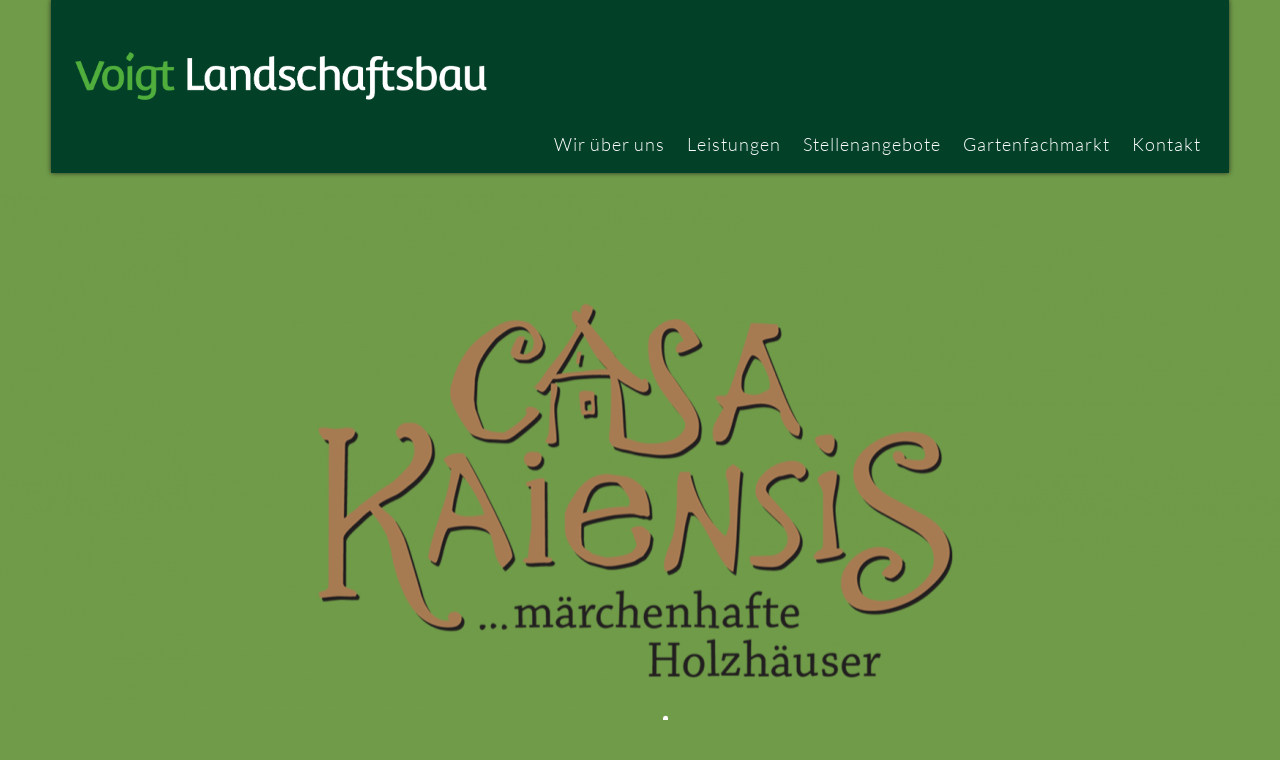

--- FILE ---
content_type: text/html; charset=UTF-8
request_url: https://voigt-landschaftsbau.de/Leistungen/Maerchenhafte-Holzhaeuser/
body_size: 7155
content:
<!DOCTYPE html><html lang='de-DE'><head><meta charset="utf-8"><meta http-equiv="X-UA-Compatible" content="IE=edge"><meta name="viewport" content="initial-scale=1"><link rel="shortcut icon" href="/files/media/cdn.php?params=%7B%22id%22%3A%22MDB-3f5ece57-a4cf-452e-b857-c8c1872ef942-MDB%22%2C%22type%22%3A%22stream%22%2C%22date%22%3A%221637752799%22%7D&amp;Maulwurf_Schurze.png" type="image/x-icon"><link rel="apple-touch-icon" href="/files/media/cdn.php?params=%7B%22id%22%3A%22MDB-5c0e9a3e-ef99-4540-a9a0-46be88f99e96-MDB%22%2C%22type%22%3A%22image%22%2C%22date%22%3A%221637752799%22%2C%22chain%22%3A%22r144_144_t3%22%7D&amp;Voigt_LB_Zeichen_RGB_300dpi.png"><link rel="icon" href="/files/media/cdn.php?params=%7B%22id%22%3A%22MDB-5c0e9a3e-ef99-4540-a9a0-46be88f99e96-MDB%22%2C%22type%22%3A%22image%22%2C%22date%22%3A%221637752799%22%2C%22chain%22%3A%22r144_144_t3%22%7D&amp;Voigt_LB_Zeichen_RGB_300dpi.png"><title>Voigt Landschaftsbau | Märchenhafte Holzhäuser</title><meta property="og:title" content="Märchenhafte Holzhäuser">    <script>
    if(!window.HTMLPictureElement){
      document.createElement('picture');
      function loadJS(u){var r = document.getElementsByTagName( "script" )[ 0 ], s = document.createElement( "script" );s.src = u;r.parentNode.insertBefore( s, r );}
      loadJS('/files/assets/modules/rz_root/js/respimage.js');
    }
    </script><link rel="stylesheet" href="/files/assets/modules/rz_root/css/reset.css?1.20210125.1.stable"><link rel="stylesheet" href="/files/assets/modules/rz_root/css/base.css?1.20210125.1.stable"><link rel="stylesheet" href="/files/assets/modules/rz_grid/style.css?1.20210125.1.stable"><link rel="stylesheet" href="/files/assets/modules/rz_anchor/main.css?1.20210125.1.stable"><link rel="stylesheet" href="/files/assets/modules/rz_link/style.css?1.20210125.1.stable"><link rel="stylesheet" href="/files/assets/modules/rz_svg/style.css?1.20210125.1.stable"><link rel="stylesheet" href="/files/assets/modules/rz_container/style.css?1.20210125.1.stable"><link rel="stylesheet" href="/files/assets/modules/rz_container_collapsible/style.css?1.20210125.1.stable"><link rel="stylesheet" href="/files/assets/modules/rz_navigation/main.css?1.20210125.1.stable"><link rel="stylesheet" href="/files/assets/modules/rz_style_transition/style.css?1.20210125.1.stable"><link rel="stylesheet" href="/files/assets/modules/rz_ghost_container/style.css?1.20210125.1.stable"><link rel="stylesheet" href="/files/assets/modules/rz_slider_images/lib/jquery.bxslider.css?1.20210125.1.stable"><link rel="stylesheet" href="/files/assets/modules/rz_slider_images/style.css?1.20210125.1.stable"><link rel="stylesheet" href="/files/assets/modules/rz_style_animation_scroll/animate.css?1.20210125.1.stable"><link rel="stylesheet" href="/files/assets/modules/rz_style_animation_scroll/style.css?1.20210125.1.stable"><link rel="stylesheet" href="/files/assets/modules/rz_textfield/style.css?1.20210125.1.stable"><link rel="stylesheet" href="/files/assets/modules/rz_style_iconset/style.css?1.20210125.1.stable"><link rel="stylesheet" href="/files/assets/modules/rz_lightbox/style.css?1.20210125.1.stable"><link rel="stylesheet" href="/files/assets/modules/rz_lightbox/swipebox.css?1.20210125.1.stable"><link rel="stylesheet" href="/files/assets/modules/rz_thumbnail_gallery/style.css?1.20210125.1.stable"><link rel="stylesheet" href="/files/assets/modules/rz_image/main.css?1.20210125.1.stable"><link rel="stylesheet" type="text/css" href="/files/css/3d25421ae8c35c4f25b85826883460b3.css?m=1768485339"><script>window.lazySizesConfig = { preloadAfterLoad: !(/mobi/i.test(navigator.userAgent)) };</script><script src='/files/assets/modules/rz_root/js/lazysizes.js' async=''></script><script src='/files/assets/modules/rz_root/js/ls.progressive.js' async=''></script><script src='/files/assets/modules/rz_root/js/modernizer.js'></script><script src='/files/assets/modules/rz_root/js/jquery-2.1.4.js'></script><script>Modernizr.load({test: Modernizr.cssvwunit && Modernizr.cssvhunit, nope: ['/files/assets/modules/rz_root/js/prefixfree.stylefix.js', '/files/assets/modules/rz_root/js/prefixfree.viewport-units.js']});</script><!-- HEAD for rz_style_animation_scroll --><script>window.rz_style_animation_scroll = [];</script><!-- HEAD for UNIT MUNIT-f5b39c2a-4a83-4e14-a3ec-9948c67adc2f-MUNIT --><script>window.rz_style_animation_scroll.push('#MUNIT-5181e166-58d3-472c-b031-c5cc28622e69-MUNIT');</script><!-- HEAD for UNIT MUNIT-729e9299-5e3c-4664-bd7c-e2605fa485fa-MUNIT --><script>$(function() { $("#MUNIT-34ce5816-e109-4326-a419-f09e579c20ab-MUNIT").addClass("listen_hover")});</script><!-- HEAD for UNIT MUNIT-bc7466a3-731b-402b-8c2e-53b59aaccaeb-MUNIT --><script>$(function() { $("#MUNIT-972d29a9-3f13-4634-b3c8-7dbf78783773-MUNIT").addClass("listen_hover")});</script><!-- HEAD for UNIT MUNIT-f3fedb55-8065-40f7-b058-3e17b23742b2-MUNIT --><script>$(function() { $("#MUNIT-f91819e3-ccd0-435b-a351-45547b4a3bea-MUNIT").addClass("listen_hover")});</script><!-- HEAD for UNIT MUNIT-facd5522-5241-4459-933b-975a02a68f2d-MUNIT --><script type="text/javascript" src="//www.cookie-manager.com/8/ae/3c6410fb3a04623b710bcd649e2d97b1.js"></script></head><body id="MUNIT-76e2caaa-2bc1-435f-8d5d-ab559c369976-MUNIT" class=""><div id="MUNIT-b6c26e4d-d974-4dcd-b544-93c971eeebed-MUNIT" class="rz_grid isModule"><div class="gridElements"><div><div id="MUNIT-6e1f610e-4f9e-4b1a-a454-f045339761d2-MUNIT" class="rz_anchor isModule"><div id="oben" class="anchor active" data-anchorname="oben"></div></div></div><div><a id="MUNIT-15f3e78c-3693-4803-a2bc-4efe6ef77304-MUNIT" class="rz_link isModule" href="/"><div id="MUNIT-d661645a-4600-4e36-be1f-ed905e47ef39-MUNIT" class="rz_svg isModule"><img src="/files/media/cdn.php?params=%7B%22id%22%3A%22MDB-08bf9e09-d4c6-4372-9b45-154a1270a3e1-MDB%22%2C%22type%22%3A%22stream%22%2C%22date%22%3A%221637752798%22%7D&amp;Voigt_LB_Logo_RGB_10cm_300dpi.png" alt=""></div></a></div><div><div id="MUNIT-ca7c6a45-9841-46d6-982e-abaf575f3d1b-MUNIT" class="rz_container isModule"><div class="cntElements"><div><div id="MUNIT-d98f1c4e-fcfd-4530-9949-02e2f939cb29-MUNIT" class="rz_container_collapsible isModule collapsed"><div class="collapsibleHandle collapsed" data-duration="500" data-closeonlinkclick=""><div class="collapse"><span></span></div><div class="expand"><span></span></div></div><div class="collapsibleContent"><div id="MUNIT-41f69f2c-ff2f-45ee-987d-f4033c518985-MUNIT" class="rz_navigation isModule"><ul class="navLevel1"><li class="navItem hasChildPages"><a class="navLink hasChildPages" href="/">Wir über uns</a><ul class="navLevel2"><li class="navItem"><a class="navLink" href="/Referenzen/">Referenzen</a></li></ul></li><li class="navItem navItemActive hasChildPages"><a class="navLink navLinkActive hasChildPages" href="/Leistungen/">Leistungen</a><ul class="navLevel2"><li class="navItem"><a class="navLink" href="/Leistungen/Garten-und-Landschaftsbau/">Garten- und Landschaftsbau</a></li><li class="navItem"><a class="navLink" href="/Leistungen/Pflege/">Pflege</a></li><li class="navItem navItemActive navItemCurrent"><a class="navLink navLinkActive navLinkCurrent" href="/Leistungen/Maerchenhafte-Holzhaeuser/">Märchenhafte Holzhäuser</a></li></ul></li><li class="navItem"><a class="navLink" href="/Stellenangebote/">Stellenangebote</a></li><li class="navItem hasChildPages"><a class="navLink hasChildPages" href="/Gartenfachmarkt-Blumerode/">Gartenfachmarkt</a></li><li class="navItem"><a class="navLink" href="/Kontakt/">Kontakt</a></li></ul></div></div></div></div></div><div class="fillHeight"></div></div></div></div><div class="fillHeight"></div></div><div id="MUNIT-83a836ce-3c59-4ee9-b330-05769b8c6eed-MUNIT" class="rz_ghost_container isModule"><div><div id="MUNIT-06912789-d875-42d5-8450-f73b7ddd53cf-MUNIT" class="rz_grid isModule"><div class="gridElements"><div><div id="MUNIT-144db8d4-e94d-48aa-8628-2876a60e77af-MUNIT" class="rz_slider_images isModule" data-sliderconfig="{&quot;mode&quot;:&quot;horizontal&quot;,&quot;speed&quot;:500,&quot;controls&quot;:true,&quot;pager&quot;:false,&quot;adaptiveHeight&quot;:false,&quot;auto&quot;:true,&quot;autoHover&quot;:true,&quot;pause&quot;:3000,&quot;infiniteLoop&quot;:true,&quot;hideControlOnEnd&quot;:false,&quot;nextText&quot;:&quot;&quot;,&quot;prevText&quot;:&quot;&quot;,&quot;slideSelector&quot;:&quot;li.slide&quot;,&quot;unitId&quot;:&quot;MUNIT-144db8d4-e94d-48aa-8628-2876a60e77af-MUNIT&quot;,&quot;useCSS&quot;:false,&quot;keyboardEnabled&quot;:false,&quot;touchEnabled&quot;:true,&quot;startSlide&quot;:0}"><ul class="slides"><li class="slide slideActive"><div class="responsiveImageWrapper hasImage"><img alt="" class="imgSize lazyload responsiveImage" data-cms-origsrc="/files/media/cdn.php?params=%7B%22id%22%3A%22MDB-eb3e7bb8-9e44-4153-a221-0e6dc9541735-MDB%22%2C%22type%22%3A%22image%22%2C%22date%22%3A%221637752798%22%2C%22chain%22%3A%22r1920_0_t3%22%7D&amp;CasaK.png" data-sizes="auto" data-srcset="/files/media/cdn.php?params=%7B%22id%22%3A%22MDB-eb3e7bb8-9e44-4153-a221-0e6dc9541735-MDB%22%2C%22type%22%3A%22image%22%2C%22date%22%3A%221637752798%22%2C%22chain%22%3A%22r1749_874_t1.r320_0_t3.q95%22%7D&amp;CasaK.png 320w, /files/media/cdn.php?params=%7B%22id%22%3A%22MDB-eb3e7bb8-9e44-4153-a221-0e6dc9541735-MDB%22%2C%22type%22%3A%22image%22%2C%22date%22%3A%221637752798%22%2C%22chain%22%3A%22r1749_874_t1.r480_0_t3.q95%22%7D&amp;CasaK.png 480w, /files/media/cdn.php?params=%7B%22id%22%3A%22MDB-eb3e7bb8-9e44-4153-a221-0e6dc9541735-MDB%22%2C%22type%22%3A%22image%22%2C%22date%22%3A%221637752798%22%2C%22chain%22%3A%22r1749_874_t1.r768_0_t3.q95%22%7D&amp;CasaK.png 768w, /files/media/cdn.php?params=%7B%22id%22%3A%22MDB-eb3e7bb8-9e44-4153-a221-0e6dc9541735-MDB%22%2C%22type%22%3A%22image%22%2C%22date%22%3A%221637752798%22%2C%22chain%22%3A%22r1749_874_t1.r1024_0_t3.q95%22%7D&amp;CasaK.png 1024w, /files/media/cdn.php?params=%7B%22id%22%3A%22MDB-eb3e7bb8-9e44-4153-a221-0e6dc9541735-MDB%22%2C%22type%22%3A%22image%22%2C%22date%22%3A%221637752798%22%2C%22chain%22%3A%22r1749_874_t1.r1280_0_t3.q95%22%7D&amp;CasaK.png 1280w, /files/media/cdn.php?params=%7B%22id%22%3A%22MDB-eb3e7bb8-9e44-4153-a221-0e6dc9541735-MDB%22%2C%22type%22%3A%22image%22%2C%22date%22%3A%221637752798%22%2C%22chain%22%3A%22r1749_874_t1.r1440_0_t3.q95%22%7D&amp;CasaK.png 1440w, /files/media/cdn.php?params=%7B%22id%22%3A%22MDB-eb3e7bb8-9e44-4153-a221-0e6dc9541735-MDB%22%2C%22type%22%3A%22image%22%2C%22date%22%3A%221637752798%22%2C%22chain%22%3A%22r1749_874_t1.r1600_0_t3.q95%22%7D&amp;CasaK.png 1600w, /files/media/cdn.php?params=%7B%22id%22%3A%22MDB-eb3e7bb8-9e44-4153-a221-0e6dc9541735-MDB%22%2C%22type%22%3A%22image%22%2C%22date%22%3A%221637752798%22%2C%22chain%22%3A%22r1749_874_t1.q95%22%7D&amp;CasaK.png 1749w"><div class="fillHeight" style="padding-bottom: 50%;"></div></div></li></ul></div></div><div><div id="MUNIT-1ae4a060-62ff-4fa5-b1ee-8c427a1eab8b-MUNIT" class="rz_grid isModule"><div class="gridElements"><div><a id="MUNIT-5181e166-58d3-472c-b031-c5cc28622e69-MUNIT" class="rz_link isModule" href="#inhalt"></a></div></div><div class="fillHeight"></div></div></div><div><div id="MUNIT-c97fb3c3-b8a6-481a-b9f9-5393d74ad522-MUNIT" class="rz_anchor isModule"><div id="inhalt" class="anchor" data-anchorname="Inhalt"></div></div></div></div><div class="fillHeight"></div></div></div><div><div id="MUNIT-a53338f2-740c-4d3c-8c6f-1b96b48383af-MUNIT" class="rz_grid isModule"><div class="gridElements"><div><div id="MUNIT-d5191a2d-39c6-40e2-bf94-301448d91bb8-MUNIT" class="rz_textfield isModule"><div class="text"><h3>Casa Kaiensis … märchenhafte Holzhäuser die erste Adresse für aussergewöhnliche Gartenhäuser von Hand gebaut in Herford.           </h3>
<p>Die Firma Voigt Landschaftsbau ist <span>autorisierter </span>Vertriebspartner von Casa Kaiensis Gartenhäusern.<br />Das Portfolio reicht vom Gartenhaus über Gerätehaus, Hexenhaus, Spielhaus, Tiny House, Poolhaus bis zum Ferienhaus.</p>
<p>Hier sehen Sie einige Bilder der verschiedenen Haustypen. Umfassende Informationen finden Sie auf der Casa Kaiensis Hompage.   </p>
<p>https://www.casakaiensis.de/</p></div></div></div></div><div class="fillHeight"></div></div></div><div><div id="MUNIT-016e8522-498e-479c-9cec-060aeb300dd4-MUNIT" class="rz_grid isModule"><div class="gridElements"><div><div id="MUNIT-505ddde1-045b-44bb-8d9c-fba1f387e050-MUNIT" class="rz_container_collapsible isModule collapsed"><div class="collapsibleHandle collapsed" data-duration="500" data-closeonlinkclick=""><div class="collapse"><span>Kato</span></div><div class="expand"><span>Kato</span></div></div><div class="collapsibleContent"><div id="MUNIT-6f26cf98-4a97-42e9-80d3-f0521e719610-MUNIT" class="rz_textfield isModule"><div class="text"><p>                     Kato                                                                             Kato Lungo                                                                  Kato Grande </p></div></div><div id="MUNIT-e4e06fbf-288d-4348-8171-4f810ff4afb9-MUNIT" class="rz_lightbox isModule"><div id="MUNIT-d45712ba-d1f6-4f57-a2ee-3f26d526273b-MUNIT" class="rz_thumbnail_gallery isModule"><ul><li style="flex-grow: 1.4993"><div class="responsiveImageWrapper hasImage"><img alt="" class="imgSize lazyload responsiveImage" data-cms-origsrc="/files/media/cdn.php?params=%7B%22id%22%3A%22MDB-1f0f0fb1-18c6-49a8-8bc5-451f2a52cd86-MDB%22%2C%22type%22%3A%22image%22%2C%22date%22%3A%221637752798%22%2C%22chain%22%3A%22r1920_0_t3%22%7D&amp;Kato.jpg" data-sizes="auto" data-srcset="/files/media/cdn.php?params=%7B%22id%22%3A%22MDB-1f0f0fb1-18c6-49a8-8bc5-451f2a52cd86-MDB%22%2C%22type%22%3A%22image%22%2C%22date%22%3A%221637752798%22%2C%22chain%22%3A%22r1000_1000_t1.r320_0_t3.q95%22%7D&amp;Kato.jpg 320w, /files/media/cdn.php?params=%7B%22id%22%3A%22MDB-1f0f0fb1-18c6-49a8-8bc5-451f2a52cd86-MDB%22%2C%22type%22%3A%22image%22%2C%22date%22%3A%221637752798%22%2C%22chain%22%3A%22r1000_1000_t1.r480_0_t3.q95%22%7D&amp;Kato.jpg 480w, /files/media/cdn.php?params=%7B%22id%22%3A%22MDB-1f0f0fb1-18c6-49a8-8bc5-451f2a52cd86-MDB%22%2C%22type%22%3A%22image%22%2C%22date%22%3A%221637752798%22%2C%22chain%22%3A%22r1000_1000_t1.r768_0_t3.q95%22%7D&amp;Kato.jpg 768w, /files/media/cdn.php?params=%7B%22id%22%3A%22MDB-1f0f0fb1-18c6-49a8-8bc5-451f2a52cd86-MDB%22%2C%22type%22%3A%22image%22%2C%22date%22%3A%221637752798%22%2C%22chain%22%3A%22r1000_1000_t1.q95%22%7D&amp;Kato.jpg 1000w"><div class="fillHeight" style="padding-bottom: 100%;"></div></div></li><div></div><li style="flex-grow: 1.5006"><div class="responsiveImageWrapper hasImage"><img alt="" class="imgSize lazyload responsiveImage" data-cms-origsrc="/files/media/cdn.php?params=%7B%22id%22%3A%22MDB-8b7fb079-d79a-4939-8a80-71cae1efcabd-MDB%22%2C%22type%22%3A%22image%22%2C%22date%22%3A%221637752800%22%2C%22chain%22%3A%22r1920_0_t3%22%7D&amp;kato-grande.jpg" data-sizes="auto" data-srcset="/files/media/cdn.php?params=%7B%22id%22%3A%22MDB-8b7fb079-d79a-4939-8a80-71cae1efcabd-MDB%22%2C%22type%22%3A%22image%22%2C%22date%22%3A%221637752800%22%2C%22chain%22%3A%22r1280_1280_t1.r320_0_t3.q95%22%7D&amp;kato-grande.jpg 320w, /files/media/cdn.php?params=%7B%22id%22%3A%22MDB-8b7fb079-d79a-4939-8a80-71cae1efcabd-MDB%22%2C%22type%22%3A%22image%22%2C%22date%22%3A%221637752800%22%2C%22chain%22%3A%22r1280_1280_t1.r480_0_t3.q95%22%7D&amp;kato-grande.jpg 480w, /files/media/cdn.php?params=%7B%22id%22%3A%22MDB-8b7fb079-d79a-4939-8a80-71cae1efcabd-MDB%22%2C%22type%22%3A%22image%22%2C%22date%22%3A%221637752800%22%2C%22chain%22%3A%22r1280_1280_t1.r768_0_t3.q95%22%7D&amp;kato-grande.jpg 768w, /files/media/cdn.php?params=%7B%22id%22%3A%22MDB-8b7fb079-d79a-4939-8a80-71cae1efcabd-MDB%22%2C%22type%22%3A%22image%22%2C%22date%22%3A%221637752800%22%2C%22chain%22%3A%22r1280_1280_t1.r1024_0_t3.q95%22%7D&amp;kato-grande.jpg 1024w, /files/media/cdn.php?params=%7B%22id%22%3A%22MDB-8b7fb079-d79a-4939-8a80-71cae1efcabd-MDB%22%2C%22type%22%3A%22image%22%2C%22date%22%3A%221637752800%22%2C%22chain%22%3A%22r1280_1280_t1.q95%22%7D&amp;kato-grande.jpg 1280w"><div class="fillHeight" style="padding-bottom: 100%;"></div></div></li><div></div><li style="flex-grow: 0.9534"><div class="responsiveImageWrapper hasImage"><img alt="" class="imgSize lazyload responsiveImage" data-cms-origsrc="/files/media/cdn.php?params=%7B%22id%22%3A%22MDB-b2f303b1-7408-460e-80e6-abc5e1034c41-MDB%22%2C%22type%22%3A%22image%22%2C%22date%22%3A%221637752798%22%2C%22chain%22%3A%22r1920_0_t3%22%7D&amp;Kato-lungo.jpg" data-sizes="auto" data-srcset="/files/media/cdn.php?params=%7B%22id%22%3A%22MDB-b2f303b1-7408-460e-80e6-abc5e1034c41-MDB%22%2C%22type%22%3A%22image%22%2C%22date%22%3A%221637752798%22%2C%22chain%22%3A%22r2190_2190_t1.r320_0_t3.q95%22%7D&amp;Kato-lungo.jpg 320w, /files/media/cdn.php?params=%7B%22id%22%3A%22MDB-b2f303b1-7408-460e-80e6-abc5e1034c41-MDB%22%2C%22type%22%3A%22image%22%2C%22date%22%3A%221637752798%22%2C%22chain%22%3A%22r2190_2190_t1.r480_0_t3.q95%22%7D&amp;Kato-lungo.jpg 480w, /files/media/cdn.php?params=%7B%22id%22%3A%22MDB-b2f303b1-7408-460e-80e6-abc5e1034c41-MDB%22%2C%22type%22%3A%22image%22%2C%22date%22%3A%221637752798%22%2C%22chain%22%3A%22r2190_2190_t1.r768_0_t3.q95%22%7D&amp;Kato-lungo.jpg 768w, /files/media/cdn.php?params=%7B%22id%22%3A%22MDB-b2f303b1-7408-460e-80e6-abc5e1034c41-MDB%22%2C%22type%22%3A%22image%22%2C%22date%22%3A%221637752798%22%2C%22chain%22%3A%22r2190_2190_t1.r1024_0_t3.q95%22%7D&amp;Kato-lungo.jpg 1024w, /files/media/cdn.php?params=%7B%22id%22%3A%22MDB-b2f303b1-7408-460e-80e6-abc5e1034c41-MDB%22%2C%22type%22%3A%22image%22%2C%22date%22%3A%221637752798%22%2C%22chain%22%3A%22r2190_2190_t1.r1280_0_t3.q95%22%7D&amp;Kato-lungo.jpg 1280w, /files/media/cdn.php?params=%7B%22id%22%3A%22MDB-b2f303b1-7408-460e-80e6-abc5e1034c41-MDB%22%2C%22type%22%3A%22image%22%2C%22date%22%3A%221637752798%22%2C%22chain%22%3A%22r2190_2190_t1.r1440_0_t3.q95%22%7D&amp;Kato-lungo.jpg 1440w, /files/media/cdn.php?params=%7B%22id%22%3A%22MDB-b2f303b1-7408-460e-80e6-abc5e1034c41-MDB%22%2C%22type%22%3A%22image%22%2C%22date%22%3A%221637752798%22%2C%22chain%22%3A%22r2190_2190_t1.r1600_0_t3.q95%22%7D&amp;Kato-lungo.jpg 1600w, /files/media/cdn.php?params=%7B%22id%22%3A%22MDB-b2f303b1-7408-460e-80e6-abc5e1034c41-MDB%22%2C%22type%22%3A%22image%22%2C%22date%22%3A%221637752798%22%2C%22chain%22%3A%22r2190_2190_t1.r1920_0_t3.q95%22%7D&amp;Kato-lungo.jpg 1920w"><div class="fillHeight" style="padding-bottom: 100%;"></div></div></li><div></div></ul></div></div></div></div></div></div><div class="fillHeight"></div></div></div><div><div id="MUNIT-4b1705fd-498d-4dfe-8642-ab22c23402a7-MUNIT" class="rz_grid isModule"><div class="gridElements"><div><div id="MUNIT-effba384-846d-4cf4-9b47-1112633e321c-MUNIT" class="rz_container_collapsible isModule collapsed"><div class="collapsibleHandle collapsed" data-duration="500" data-closeonlinkclick=""><div class="collapse"><span>Keke</span></div><div class="expand"><span>Keke</span></div></div><div class="collapsibleContent"><div id="MUNIT-8c96e3b1-5c18-44cc-8e00-cae9de761c8f-MUNIT" class="rz_textfield isModule"><div class="text"></div></div><div id="MUNIT-124cf0b6-71b7-4a0e-ae6b-e30f9c5e3d45-MUNIT" class="rz_lightbox isModule"><div id="MUNIT-4cd592e6-95e9-4311-ac83-f3bcf517eddb-MUNIT" class="rz_thumbnail_gallery isModule"><ul><li style="flex-grow: 1.5000"><div class="responsiveImageWrapper hasImage"><img alt="" class="imgSize lazyload responsiveImage" data-cms-origsrc="/files/media/cdn.php?params=%7B%22id%22%3A%22MDB-c527a832-7aab-47c0-b733-14a05db8ee14-MDB%22%2C%22type%22%3A%22image%22%2C%22date%22%3A%221637752799%22%2C%22chain%22%3A%22r1920_0_t3%22%7D&amp;Keke_1.jpg" data-sizes="auto" data-srcset="/files/media/cdn.php?params=%7B%22id%22%3A%22MDB-c527a832-7aab-47c0-b733-14a05db8ee14-MDB%22%2C%22type%22%3A%22image%22%2C%22date%22%3A%221637752799%22%2C%22chain%22%3A%22r1500_1500_t1.r320_0_t3.q95%22%7D&amp;Keke_1.jpg 320w, /files/media/cdn.php?params=%7B%22id%22%3A%22MDB-c527a832-7aab-47c0-b733-14a05db8ee14-MDB%22%2C%22type%22%3A%22image%22%2C%22date%22%3A%221637752799%22%2C%22chain%22%3A%22r1500_1500_t1.r480_0_t3.q95%22%7D&amp;Keke_1.jpg 480w, /files/media/cdn.php?params=%7B%22id%22%3A%22MDB-c527a832-7aab-47c0-b733-14a05db8ee14-MDB%22%2C%22type%22%3A%22image%22%2C%22date%22%3A%221637752799%22%2C%22chain%22%3A%22r1500_1500_t1.r768_0_t3.q95%22%7D&amp;Keke_1.jpg 768w, /files/media/cdn.php?params=%7B%22id%22%3A%22MDB-c527a832-7aab-47c0-b733-14a05db8ee14-MDB%22%2C%22type%22%3A%22image%22%2C%22date%22%3A%221637752799%22%2C%22chain%22%3A%22r1500_1500_t1.r1024_0_t3.q95%22%7D&amp;Keke_1.jpg 1024w, /files/media/cdn.php?params=%7B%22id%22%3A%22MDB-c527a832-7aab-47c0-b733-14a05db8ee14-MDB%22%2C%22type%22%3A%22image%22%2C%22date%22%3A%221637752799%22%2C%22chain%22%3A%22r1500_1500_t1.r1280_0_t3.q95%22%7D&amp;Keke_1.jpg 1280w, /files/media/cdn.php?params=%7B%22id%22%3A%22MDB-c527a832-7aab-47c0-b733-14a05db8ee14-MDB%22%2C%22type%22%3A%22image%22%2C%22date%22%3A%221637752799%22%2C%22chain%22%3A%22r1500_1500_t1.r1440_0_t3.q95%22%7D&amp;Keke_1.jpg 1440w, /files/media/cdn.php?params=%7B%22id%22%3A%22MDB-c527a832-7aab-47c0-b733-14a05db8ee14-MDB%22%2C%22type%22%3A%22image%22%2C%22date%22%3A%221637752799%22%2C%22chain%22%3A%22r1500_1500_t1.q95%22%7D&amp;Keke_1.jpg 1500w"><div class="fillHeight" style="padding-bottom: 100%;"></div></div></li><div></div><li style="flex-grow: 1.5000"><div class="responsiveImageWrapper hasImage"><img alt="" class="imgSize lazyload responsiveImage" data-cms-origsrc="/files/media/cdn.php?params=%7B%22id%22%3A%22MDB-b33a2e86-6b08-4513-80cf-ffc1a6d28fcb-MDB%22%2C%22type%22%3A%22image%22%2C%22date%22%3A%221637752798%22%2C%22chain%22%3A%22r1920_0_t3%22%7D&amp;Keke_3.jpg" data-sizes="auto" data-srcset="/files/media/cdn.php?params=%7B%22id%22%3A%22MDB-b33a2e86-6b08-4513-80cf-ffc1a6d28fcb-MDB%22%2C%22type%22%3A%22image%22%2C%22date%22%3A%221637752798%22%2C%22chain%22%3A%22r1500_1500_t1.r320_0_t3.q95%22%7D&amp;Keke_3.jpg 320w, /files/media/cdn.php?params=%7B%22id%22%3A%22MDB-b33a2e86-6b08-4513-80cf-ffc1a6d28fcb-MDB%22%2C%22type%22%3A%22image%22%2C%22date%22%3A%221637752798%22%2C%22chain%22%3A%22r1500_1500_t1.r480_0_t3.q95%22%7D&amp;Keke_3.jpg 480w, /files/media/cdn.php?params=%7B%22id%22%3A%22MDB-b33a2e86-6b08-4513-80cf-ffc1a6d28fcb-MDB%22%2C%22type%22%3A%22image%22%2C%22date%22%3A%221637752798%22%2C%22chain%22%3A%22r1500_1500_t1.r768_0_t3.q95%22%7D&amp;Keke_3.jpg 768w, /files/media/cdn.php?params=%7B%22id%22%3A%22MDB-b33a2e86-6b08-4513-80cf-ffc1a6d28fcb-MDB%22%2C%22type%22%3A%22image%22%2C%22date%22%3A%221637752798%22%2C%22chain%22%3A%22r1500_1500_t1.r1024_0_t3.q95%22%7D&amp;Keke_3.jpg 1024w, /files/media/cdn.php?params=%7B%22id%22%3A%22MDB-b33a2e86-6b08-4513-80cf-ffc1a6d28fcb-MDB%22%2C%22type%22%3A%22image%22%2C%22date%22%3A%221637752798%22%2C%22chain%22%3A%22r1500_1500_t1.r1280_0_t3.q95%22%7D&amp;Keke_3.jpg 1280w, /files/media/cdn.php?params=%7B%22id%22%3A%22MDB-b33a2e86-6b08-4513-80cf-ffc1a6d28fcb-MDB%22%2C%22type%22%3A%22image%22%2C%22date%22%3A%221637752798%22%2C%22chain%22%3A%22r1500_1500_t1.r1440_0_t3.q95%22%7D&amp;Keke_3.jpg 1440w, /files/media/cdn.php?params=%7B%22id%22%3A%22MDB-b33a2e86-6b08-4513-80cf-ffc1a6d28fcb-MDB%22%2C%22type%22%3A%22image%22%2C%22date%22%3A%221637752798%22%2C%22chain%22%3A%22r1500_1500_t1.q95%22%7D&amp;Keke_3.jpg 1500w"><div class="fillHeight" style="padding-bottom: 100%;"></div></div></li><div></div><li style="flex-grow: 1.3724"><div class="responsiveImageWrapper hasImage"><img alt="" class="imgSize lazyload responsiveImage" data-cms-origsrc="/files/media/cdn.php?params=%7B%22id%22%3A%22MDB-6d82281a-6bcb-4d61-b04c-4780480f569d-MDB%22%2C%22type%22%3A%22image%22%2C%22date%22%3A%221637752800%22%2C%22chain%22%3A%22r1920_0_t3%22%7D&amp;CK_Keke_Wald.jpg" data-sizes="auto" data-srcset="/files/media/cdn.php?params=%7B%22id%22%3A%22MDB-6d82281a-6bcb-4d61-b04c-4780480f569d-MDB%22%2C%22type%22%3A%22image%22%2C%22date%22%3A%221637752800%22%2C%22chain%22%3A%22r1614_1614_t1.r320_0_t3.q95%22%7D&amp;CK_Keke_Wald.jpg 320w, /files/media/cdn.php?params=%7B%22id%22%3A%22MDB-6d82281a-6bcb-4d61-b04c-4780480f569d-MDB%22%2C%22type%22%3A%22image%22%2C%22date%22%3A%221637752800%22%2C%22chain%22%3A%22r1614_1614_t1.r480_0_t3.q95%22%7D&amp;CK_Keke_Wald.jpg 480w, /files/media/cdn.php?params=%7B%22id%22%3A%22MDB-6d82281a-6bcb-4d61-b04c-4780480f569d-MDB%22%2C%22type%22%3A%22image%22%2C%22date%22%3A%221637752800%22%2C%22chain%22%3A%22r1614_1614_t1.r768_0_t3.q95%22%7D&amp;CK_Keke_Wald.jpg 768w, /files/media/cdn.php?params=%7B%22id%22%3A%22MDB-6d82281a-6bcb-4d61-b04c-4780480f569d-MDB%22%2C%22type%22%3A%22image%22%2C%22date%22%3A%221637752800%22%2C%22chain%22%3A%22r1614_1614_t1.r1024_0_t3.q95%22%7D&amp;CK_Keke_Wald.jpg 1024w, /files/media/cdn.php?params=%7B%22id%22%3A%22MDB-6d82281a-6bcb-4d61-b04c-4780480f569d-MDB%22%2C%22type%22%3A%22image%22%2C%22date%22%3A%221637752800%22%2C%22chain%22%3A%22r1614_1614_t1.r1280_0_t3.q95%22%7D&amp;CK_Keke_Wald.jpg 1280w, /files/media/cdn.php?params=%7B%22id%22%3A%22MDB-6d82281a-6bcb-4d61-b04c-4780480f569d-MDB%22%2C%22type%22%3A%22image%22%2C%22date%22%3A%221637752800%22%2C%22chain%22%3A%22r1614_1614_t1.r1440_0_t3.q95%22%7D&amp;CK_Keke_Wald.jpg 1440w, /files/media/cdn.php?params=%7B%22id%22%3A%22MDB-6d82281a-6bcb-4d61-b04c-4780480f569d-MDB%22%2C%22type%22%3A%22image%22%2C%22date%22%3A%221637752800%22%2C%22chain%22%3A%22r1614_1614_t1.r1600_0_t3.q95%22%7D&amp;CK_Keke_Wald.jpg 1600w, /files/media/cdn.php?params=%7B%22id%22%3A%22MDB-6d82281a-6bcb-4d61-b04c-4780480f569d-MDB%22%2C%22type%22%3A%22image%22%2C%22date%22%3A%221637752800%22%2C%22chain%22%3A%22r1614_1614_t1.q95%22%7D&amp;CK_Keke_Wald.jpg 1614w"><div class="fillHeight" style="padding-bottom: 100%;"></div></div></li><div></div></ul></div></div></div></div></div></div><div class="fillHeight"></div></div></div><div><div id="MUNIT-284ce6b3-9919-46b6-b651-2e1c75cf9f29-MUNIT" class="rz_grid isModule"><div class="gridElements"><div><div id="MUNIT-45327d8d-4526-42c9-818e-7b25d6bd291c-MUNIT" class="rz_container_collapsible isModule collapsed"><div class="collapsibleHandle collapsed" data-duration="500" data-closeonlinkclick=""><div class="collapse"><span>Kiri</span></div><div class="expand"><span>Kiri</span></div></div><div class="collapsibleContent"><div id="MUNIT-345654d1-0f0e-4c96-9691-ca4a43a489c4-MUNIT" class="rz_textfield isModule"><div class="text"></div></div><div id="MUNIT-8b3e160e-e7f5-4126-95a7-8d4cc8d3cb57-MUNIT" class="rz_lightbox isModule"><div id="MUNIT-cd51b127-121e-413f-be58-58cb85d0d898-MUNIT" class="rz_thumbnail_gallery isModule"><ul><li style="flex-grow: 1.5000"><div class="responsiveImageWrapper hasImage"><img alt="" class="imgSize lazyload responsiveImage" data-cms-origsrc="/files/media/cdn.php?params=%7B%22id%22%3A%22MDB-f03eac74-2fc6-46aa-8ac8-b0fd4d3f945b-MDB%22%2C%22type%22%3A%22image%22%2C%22date%22%3A%221637752800%22%2C%22chain%22%3A%22r1920_0_t3%22%7D&amp;Kiri-20.jpg" data-sizes="auto" data-srcset="/files/media/cdn.php?params=%7B%22id%22%3A%22MDB-f03eac74-2fc6-46aa-8ac8-b0fd4d3f945b-MDB%22%2C%22type%22%3A%22image%22%2C%22date%22%3A%221637752800%22%2C%22chain%22%3A%22r1200_1200_t1.r320_0_t3.q95%22%7D&amp;Kiri-20.jpg 320w, /files/media/cdn.php?params=%7B%22id%22%3A%22MDB-f03eac74-2fc6-46aa-8ac8-b0fd4d3f945b-MDB%22%2C%22type%22%3A%22image%22%2C%22date%22%3A%221637752800%22%2C%22chain%22%3A%22r1200_1200_t1.r480_0_t3.q95%22%7D&amp;Kiri-20.jpg 480w, /files/media/cdn.php?params=%7B%22id%22%3A%22MDB-f03eac74-2fc6-46aa-8ac8-b0fd4d3f945b-MDB%22%2C%22type%22%3A%22image%22%2C%22date%22%3A%221637752800%22%2C%22chain%22%3A%22r1200_1200_t1.r768_0_t3.q95%22%7D&amp;Kiri-20.jpg 768w, /files/media/cdn.php?params=%7B%22id%22%3A%22MDB-f03eac74-2fc6-46aa-8ac8-b0fd4d3f945b-MDB%22%2C%22type%22%3A%22image%22%2C%22date%22%3A%221637752800%22%2C%22chain%22%3A%22r1200_1200_t1.r1024_0_t3.q95%22%7D&amp;Kiri-20.jpg 1024w, /files/media/cdn.php?params=%7B%22id%22%3A%22MDB-f03eac74-2fc6-46aa-8ac8-b0fd4d3f945b-MDB%22%2C%22type%22%3A%22image%22%2C%22date%22%3A%221637752800%22%2C%22chain%22%3A%22r1200_1200_t1.q95%22%7D&amp;Kiri-20.jpg 1200w"><div class="fillHeight" style="padding-bottom: 100%;"></div></div></li><div></div><li style="flex-grow: 1.5000"><div class="responsiveImageWrapper hasImage"><img alt="" class="imgSize lazyload responsiveImage" data-cms-origsrc="/files/media/cdn.php?params=%7B%22id%22%3A%22MDB-d582f417-5784-4428-a95d-bc9fef50b98c-MDB%22%2C%22type%22%3A%22image%22%2C%22date%22%3A%221637752798%22%2C%22chain%22%3A%22r1920_0_t3%22%7D&amp;Casa-Kiri-01.jpg" data-sizes="auto" data-srcset="/files/media/cdn.php?params=%7B%22id%22%3A%22MDB-d582f417-5784-4428-a95d-bc9fef50b98c-MDB%22%2C%22type%22%3A%22image%22%2C%22date%22%3A%221637752798%22%2C%22chain%22%3A%22r1200_1200_t1.r320_0_t3.q95%22%7D&amp;Casa-Kiri-01.jpg 320w, /files/media/cdn.php?params=%7B%22id%22%3A%22MDB-d582f417-5784-4428-a95d-bc9fef50b98c-MDB%22%2C%22type%22%3A%22image%22%2C%22date%22%3A%221637752798%22%2C%22chain%22%3A%22r1200_1200_t1.r480_0_t3.q95%22%7D&amp;Casa-Kiri-01.jpg 480w, /files/media/cdn.php?params=%7B%22id%22%3A%22MDB-d582f417-5784-4428-a95d-bc9fef50b98c-MDB%22%2C%22type%22%3A%22image%22%2C%22date%22%3A%221637752798%22%2C%22chain%22%3A%22r1200_1200_t1.r768_0_t3.q95%22%7D&amp;Casa-Kiri-01.jpg 768w, /files/media/cdn.php?params=%7B%22id%22%3A%22MDB-d582f417-5784-4428-a95d-bc9fef50b98c-MDB%22%2C%22type%22%3A%22image%22%2C%22date%22%3A%221637752798%22%2C%22chain%22%3A%22r1200_1200_t1.r1024_0_t3.q95%22%7D&amp;Casa-Kiri-01.jpg 1024w, /files/media/cdn.php?params=%7B%22id%22%3A%22MDB-d582f417-5784-4428-a95d-bc9fef50b98c-MDB%22%2C%22type%22%3A%22image%22%2C%22date%22%3A%221637752798%22%2C%22chain%22%3A%22r1200_1200_t1.q95%22%7D&amp;Casa-Kiri-01.jpg 1200w"><div class="fillHeight" style="padding-bottom: 100%;"></div></div></li><div></div><li style="flex-grow: 1.5000"><div class="responsiveImageWrapper hasImage"><img alt="" class="imgSize lazyload responsiveImage" data-cms-origsrc="/files/media/cdn.php?params=%7B%22id%22%3A%22MDB-7895efd1-8b9c-468b-8b68-a9b7ea4cedc9-MDB%22%2C%22type%22%3A%22image%22%2C%22date%22%3A%221637752799%22%2C%22chain%22%3A%22r1920_0_t3%22%7D&amp;Casa-Kiri-09.jpg" data-sizes="auto" data-srcset="/files/media/cdn.php?params=%7B%22id%22%3A%22MDB-7895efd1-8b9c-468b-8b68-a9b7ea4cedc9-MDB%22%2C%22type%22%3A%22image%22%2C%22date%22%3A%221637752799%22%2C%22chain%22%3A%22r1200_1200_t1.r320_0_t3.q95%22%7D&amp;Casa-Kiri-09.jpg 320w, /files/media/cdn.php?params=%7B%22id%22%3A%22MDB-7895efd1-8b9c-468b-8b68-a9b7ea4cedc9-MDB%22%2C%22type%22%3A%22image%22%2C%22date%22%3A%221637752799%22%2C%22chain%22%3A%22r1200_1200_t1.r480_0_t3.q95%22%7D&amp;Casa-Kiri-09.jpg 480w, /files/media/cdn.php?params=%7B%22id%22%3A%22MDB-7895efd1-8b9c-468b-8b68-a9b7ea4cedc9-MDB%22%2C%22type%22%3A%22image%22%2C%22date%22%3A%221637752799%22%2C%22chain%22%3A%22r1200_1200_t1.r768_0_t3.q95%22%7D&amp;Casa-Kiri-09.jpg 768w, /files/media/cdn.php?params=%7B%22id%22%3A%22MDB-7895efd1-8b9c-468b-8b68-a9b7ea4cedc9-MDB%22%2C%22type%22%3A%22image%22%2C%22date%22%3A%221637752799%22%2C%22chain%22%3A%22r1200_1200_t1.r1024_0_t3.q95%22%7D&amp;Casa-Kiri-09.jpg 1024w, /files/media/cdn.php?params=%7B%22id%22%3A%22MDB-7895efd1-8b9c-468b-8b68-a9b7ea4cedc9-MDB%22%2C%22type%22%3A%22image%22%2C%22date%22%3A%221637752799%22%2C%22chain%22%3A%22r1200_1200_t1.q95%22%7D&amp;Casa-Kiri-09.jpg 1200w"><div class="fillHeight" style="padding-bottom: 100%;"></div></div></li><div></div></ul></div></div></div></div></div></div><div class="fillHeight"></div></div></div><div><div id="MUNIT-c9db319f-1570-4bf4-a057-5c3fdf6fa5b4-MUNIT" class="rz_grid isModule"><div class="gridElements"><div><div id="MUNIT-1145652b-76a2-4d63-bea3-c53377ad20a1-MUNIT" class="rz_container_collapsible isModule collapsed"><div class="collapsibleHandle collapsed" data-duration="500" data-closeonlinkclick=""><div class="collapse"><span>Karage</span></div><div class="expand"><span>Karage</span></div></div><div class="collapsibleContent"><div id="MUNIT-d56f56f1-49f5-4bc0-af44-ec911e516552-MUNIT" class="rz_textfield isModule"><div class="text"></div></div><div id="MUNIT-df42ed6d-c893-49e3-85a3-340a42614dc4-MUNIT" class="rz_lightbox isModule"><div id="MUNIT-f09194c0-83b6-4056-99b6-478ed0470aaa-MUNIT" class="rz_thumbnail_gallery isModule"><ul><li style="flex-grow: 1.5004"><div class="responsiveImageWrapper hasImage"><img alt="" class="imgSize lazyload responsiveImage" data-cms-origsrc="/files/media/cdn.php?params=%7B%22id%22%3A%22MDB-430bc23d-1d5b-425b-be1a-dadcdec559e5-MDB%22%2C%22type%22%3A%22image%22%2C%22date%22%3A%221637752798%22%2C%22chain%22%3A%22r1920_0_t3%22%7D&amp;Karage1.jpg" data-sizes="auto" data-srcset="/files/media/cdn.php?params=%7B%22id%22%3A%22MDB-430bc23d-1d5b-425b-be1a-dadcdec559e5-MDB%22%2C%22type%22%3A%22image%22%2C%22date%22%3A%221637752798%22%2C%22chain%22%3A%22r2000_2000_t1.r320_0_t3.q95%22%7D&amp;Karage1.jpg 320w, /files/media/cdn.php?params=%7B%22id%22%3A%22MDB-430bc23d-1d5b-425b-be1a-dadcdec559e5-MDB%22%2C%22type%22%3A%22image%22%2C%22date%22%3A%221637752798%22%2C%22chain%22%3A%22r2000_2000_t1.r480_0_t3.q95%22%7D&amp;Karage1.jpg 480w, /files/media/cdn.php?params=%7B%22id%22%3A%22MDB-430bc23d-1d5b-425b-be1a-dadcdec559e5-MDB%22%2C%22type%22%3A%22image%22%2C%22date%22%3A%221637752798%22%2C%22chain%22%3A%22r2000_2000_t1.r768_0_t3.q95%22%7D&amp;Karage1.jpg 768w, /files/media/cdn.php?params=%7B%22id%22%3A%22MDB-430bc23d-1d5b-425b-be1a-dadcdec559e5-MDB%22%2C%22type%22%3A%22image%22%2C%22date%22%3A%221637752798%22%2C%22chain%22%3A%22r2000_2000_t1.r1024_0_t3.q95%22%7D&amp;Karage1.jpg 1024w, /files/media/cdn.php?params=%7B%22id%22%3A%22MDB-430bc23d-1d5b-425b-be1a-dadcdec559e5-MDB%22%2C%22type%22%3A%22image%22%2C%22date%22%3A%221637752798%22%2C%22chain%22%3A%22r2000_2000_t1.r1280_0_t3.q95%22%7D&amp;Karage1.jpg 1280w, /files/media/cdn.php?params=%7B%22id%22%3A%22MDB-430bc23d-1d5b-425b-be1a-dadcdec559e5-MDB%22%2C%22type%22%3A%22image%22%2C%22date%22%3A%221637752798%22%2C%22chain%22%3A%22r2000_2000_t1.r1440_0_t3.q95%22%7D&amp;Karage1.jpg 1440w, /files/media/cdn.php?params=%7B%22id%22%3A%22MDB-430bc23d-1d5b-425b-be1a-dadcdec559e5-MDB%22%2C%22type%22%3A%22image%22%2C%22date%22%3A%221637752798%22%2C%22chain%22%3A%22r2000_2000_t1.r1600_0_t3.q95%22%7D&amp;Karage1.jpg 1600w, /files/media/cdn.php?params=%7B%22id%22%3A%22MDB-430bc23d-1d5b-425b-be1a-dadcdec559e5-MDB%22%2C%22type%22%3A%22image%22%2C%22date%22%3A%221637752798%22%2C%22chain%22%3A%22r2000_2000_t1.r1920_0_t3.q95%22%7D&amp;Karage1.jpg 1920w"><div class="fillHeight" style="padding-bottom: 100%;"></div></div></li><div></div><li style="flex-grow: 1.2799"><div class="responsiveImageWrapper hasImage"><img alt="" class="imgSize lazyload responsiveImage" data-cms-origsrc="/files/media/cdn.php?params=%7B%22id%22%3A%22MDB-e3e91258-987d-4bad-8062-deb20b340e81-MDB%22%2C%22type%22%3A%22image%22%2C%22date%22%3A%221637752799%22%2C%22chain%22%3A%22r1920_0_t3%22%7D&amp;Karage4.jpg" data-sizes="auto" data-srcset="/files/media/cdn.php?params=%7B%22id%22%3A%22MDB-e3e91258-987d-4bad-8062-deb20b340e81-MDB%22%2C%22type%22%3A%22image%22%2C%22date%22%3A%221637752799%22%2C%22chain%22%3A%22r814_814_t1.r320_0_t3.q95%22%7D&amp;Karage4.jpg 320w, /files/media/cdn.php?params=%7B%22id%22%3A%22MDB-e3e91258-987d-4bad-8062-deb20b340e81-MDB%22%2C%22type%22%3A%22image%22%2C%22date%22%3A%221637752799%22%2C%22chain%22%3A%22r814_814_t1.r480_0_t3.q95%22%7D&amp;Karage4.jpg 480w, /files/media/cdn.php?params=%7B%22id%22%3A%22MDB-e3e91258-987d-4bad-8062-deb20b340e81-MDB%22%2C%22type%22%3A%22image%22%2C%22date%22%3A%221637752799%22%2C%22chain%22%3A%22r814_814_t1.r768_0_t3.q95%22%7D&amp;Karage4.jpg 768w, /files/media/cdn.php?params=%7B%22id%22%3A%22MDB-e3e91258-987d-4bad-8062-deb20b340e81-MDB%22%2C%22type%22%3A%22image%22%2C%22date%22%3A%221637752799%22%2C%22chain%22%3A%22r814_814_t1.q95%22%7D&amp;Karage4.jpg 814w"><div class="fillHeight" style="padding-bottom: 100%;"></div></div></li><div></div><li style="flex-grow: 1.5004"><div class="responsiveImageWrapper hasImage"><img alt="" class="imgSize lazyload responsiveImage" data-cms-origsrc="/files/media/cdn.php?params=%7B%22id%22%3A%22MDB-32fdfe5c-027e-471a-bf9a-47dc334589da-MDB%22%2C%22type%22%3A%22image%22%2C%22date%22%3A%221637752798%22%2C%22chain%22%3A%22r1920_0_t3%22%7D&amp;Karage2.jpg" data-sizes="auto" data-srcset="/files/media/cdn.php?params=%7B%22id%22%3A%22MDB-32fdfe5c-027e-471a-bf9a-47dc334589da-MDB%22%2C%22type%22%3A%22image%22%2C%22date%22%3A%221637752798%22%2C%22chain%22%3A%22r2000_2000_t1.r320_0_t3.q95%22%7D&amp;Karage2.jpg 320w, /files/media/cdn.php?params=%7B%22id%22%3A%22MDB-32fdfe5c-027e-471a-bf9a-47dc334589da-MDB%22%2C%22type%22%3A%22image%22%2C%22date%22%3A%221637752798%22%2C%22chain%22%3A%22r2000_2000_t1.r480_0_t3.q95%22%7D&amp;Karage2.jpg 480w, /files/media/cdn.php?params=%7B%22id%22%3A%22MDB-32fdfe5c-027e-471a-bf9a-47dc334589da-MDB%22%2C%22type%22%3A%22image%22%2C%22date%22%3A%221637752798%22%2C%22chain%22%3A%22r2000_2000_t1.r768_0_t3.q95%22%7D&amp;Karage2.jpg 768w, /files/media/cdn.php?params=%7B%22id%22%3A%22MDB-32fdfe5c-027e-471a-bf9a-47dc334589da-MDB%22%2C%22type%22%3A%22image%22%2C%22date%22%3A%221637752798%22%2C%22chain%22%3A%22r2000_2000_t1.r1024_0_t3.q95%22%7D&amp;Karage2.jpg 1024w, /files/media/cdn.php?params=%7B%22id%22%3A%22MDB-32fdfe5c-027e-471a-bf9a-47dc334589da-MDB%22%2C%22type%22%3A%22image%22%2C%22date%22%3A%221637752798%22%2C%22chain%22%3A%22r2000_2000_t1.r1280_0_t3.q95%22%7D&amp;Karage2.jpg 1280w, /files/media/cdn.php?params=%7B%22id%22%3A%22MDB-32fdfe5c-027e-471a-bf9a-47dc334589da-MDB%22%2C%22type%22%3A%22image%22%2C%22date%22%3A%221637752798%22%2C%22chain%22%3A%22r2000_2000_t1.r1440_0_t3.q95%22%7D&amp;Karage2.jpg 1440w, /files/media/cdn.php?params=%7B%22id%22%3A%22MDB-32fdfe5c-027e-471a-bf9a-47dc334589da-MDB%22%2C%22type%22%3A%22image%22%2C%22date%22%3A%221637752798%22%2C%22chain%22%3A%22r2000_2000_t1.r1600_0_t3.q95%22%7D&amp;Karage2.jpg 1600w, /files/media/cdn.php?params=%7B%22id%22%3A%22MDB-32fdfe5c-027e-471a-bf9a-47dc334589da-MDB%22%2C%22type%22%3A%22image%22%2C%22date%22%3A%221637752798%22%2C%22chain%22%3A%22r2000_2000_t1.r1920_0_t3.q95%22%7D&amp;Karage2.jpg 1920w"><div class="fillHeight" style="padding-bottom: 100%;"></div></div></li><div></div></ul></div></div></div></div></div></div><div class="fillHeight"></div></div></div><div><div id="MUNIT-8f966e27-a4b9-4e3b-98cf-b24871cfdd47-MUNIT" class="rz_grid isModule"><div class="gridElements"><div><div id="MUNIT-78201ab9-fd1b-4afd-94d7-752d6acbd2a5-MUNIT" class="rz_container_collapsible isModule collapsed"><div class="collapsibleHandle collapsed" data-duration="500" data-closeonlinkclick=""><div class="collapse"><span>Kenji</span></div><div class="expand"><span>Kenji</span></div></div><div class="collapsibleContent"><div id="MUNIT-759d9bb4-e350-4186-82d2-c646c07afa4e-MUNIT" class="rz_textfield isModule"><div class="text"></div></div><div id="MUNIT-62dc3ff1-0c7a-4db9-884d-8051521ab400-MUNIT" class="rz_lightbox isModule"><div id="MUNIT-d737d006-89d3-431f-a649-17f894d5cfee-MUNIT" class="rz_thumbnail_gallery isModule"><ul><li style="flex-grow: 0.7502"><div class="responsiveImageWrapper hasImage"><img alt="" class="imgSize lazyload responsiveImage" data-cms-origsrc="/files/media/cdn.php?params=%7B%22id%22%3A%22MDB-bec0b372-f2d2-4b7b-921a-e84107bb31d5-MDB%22%2C%22type%22%3A%22image%22%2C%22date%22%3A%221637752799%22%2C%22chain%22%3A%22r1920_0_t3%22%7D&amp;kenji.jpg" data-sizes="auto" data-srcset="/files/media/cdn.php?params=%7B%22id%22%3A%22MDB-bec0b372-f2d2-4b7b-921a-e84107bb31d5-MDB%22%2C%22type%22%3A%22image%22%2C%22date%22%3A%221637752799%22%2C%22chain%22%3A%22r1000_1000_t1.r320_0_t3.q95%22%7D&amp;kenji.jpg 320w, /files/media/cdn.php?params=%7B%22id%22%3A%22MDB-bec0b372-f2d2-4b7b-921a-e84107bb31d5-MDB%22%2C%22type%22%3A%22image%22%2C%22date%22%3A%221637752799%22%2C%22chain%22%3A%22r1000_1000_t1.r480_0_t3.q95%22%7D&amp;kenji.jpg 480w, /files/media/cdn.php?params=%7B%22id%22%3A%22MDB-bec0b372-f2d2-4b7b-921a-e84107bb31d5-MDB%22%2C%22type%22%3A%22image%22%2C%22date%22%3A%221637752799%22%2C%22chain%22%3A%22r1000_1000_t1.r768_0_t3.q95%22%7D&amp;kenji.jpg 768w, /files/media/cdn.php?params=%7B%22id%22%3A%22MDB-bec0b372-f2d2-4b7b-921a-e84107bb31d5-MDB%22%2C%22type%22%3A%22image%22%2C%22date%22%3A%221637752799%22%2C%22chain%22%3A%22r1000_1000_t1.q95%22%7D&amp;kenji.jpg 1000w"><div class="fillHeight" style="padding-bottom: 100%;"></div></div></li><div></div><li style="flex-grow: 1.3333"><div class="responsiveImageWrapper hasImage"><img alt="" class="imgSize lazyload responsiveImage" data-cms-origsrc="/files/media/cdn.php?params=%7B%22id%22%3A%22MDB-ab4b5f50-f8f1-4ecb-99bb-bbe78056ba56-MDB%22%2C%22type%22%3A%22image%22%2C%22date%22%3A%221637752798%22%2C%22chain%22%3A%22r1920_0_t3%22%7D&amp;IMG_0780.jpg" data-sizes="auto" data-srcset="/files/media/cdn.php?params=%7B%22id%22%3A%22MDB-ab4b5f50-f8f1-4ecb-99bb-bbe78056ba56-MDB%22%2C%22type%22%3A%22image%22%2C%22date%22%3A%221637752798%22%2C%22chain%22%3A%22r1500_1500_t1.r320_0_t3.q95%22%7D&amp;IMG_0780.jpg 320w, /files/media/cdn.php?params=%7B%22id%22%3A%22MDB-ab4b5f50-f8f1-4ecb-99bb-bbe78056ba56-MDB%22%2C%22type%22%3A%22image%22%2C%22date%22%3A%221637752798%22%2C%22chain%22%3A%22r1500_1500_t1.r480_0_t3.q95%22%7D&amp;IMG_0780.jpg 480w, /files/media/cdn.php?params=%7B%22id%22%3A%22MDB-ab4b5f50-f8f1-4ecb-99bb-bbe78056ba56-MDB%22%2C%22type%22%3A%22image%22%2C%22date%22%3A%221637752798%22%2C%22chain%22%3A%22r1500_1500_t1.r768_0_t3.q95%22%7D&amp;IMG_0780.jpg 768w, /files/media/cdn.php?params=%7B%22id%22%3A%22MDB-ab4b5f50-f8f1-4ecb-99bb-bbe78056ba56-MDB%22%2C%22type%22%3A%22image%22%2C%22date%22%3A%221637752798%22%2C%22chain%22%3A%22r1500_1500_t1.r1024_0_t3.q95%22%7D&amp;IMG_0780.jpg 1024w, /files/media/cdn.php?params=%7B%22id%22%3A%22MDB-ab4b5f50-f8f1-4ecb-99bb-bbe78056ba56-MDB%22%2C%22type%22%3A%22image%22%2C%22date%22%3A%221637752798%22%2C%22chain%22%3A%22r1500_1500_t1.r1280_0_t3.q95%22%7D&amp;IMG_0780.jpg 1280w, /files/media/cdn.php?params=%7B%22id%22%3A%22MDB-ab4b5f50-f8f1-4ecb-99bb-bbe78056ba56-MDB%22%2C%22type%22%3A%22image%22%2C%22date%22%3A%221637752798%22%2C%22chain%22%3A%22r1500_1500_t1.r1440_0_t3.q95%22%7D&amp;IMG_0780.jpg 1440w, /files/media/cdn.php?params=%7B%22id%22%3A%22MDB-ab4b5f50-f8f1-4ecb-99bb-bbe78056ba56-MDB%22%2C%22type%22%3A%22image%22%2C%22date%22%3A%221637752798%22%2C%22chain%22%3A%22r1500_1500_t1.q95%22%7D&amp;IMG_0780.jpg 1500w"><div class="fillHeight" style="padding-bottom: 100%;"></div></div></li><div></div><li style="flex-grow: 0.7500"><div class="responsiveImageWrapper hasImage"><img alt="" class="imgSize lazyload responsiveImage" data-cms-origsrc="/files/media/cdn.php?params=%7B%22id%22%3A%22MDB-446fd52a-e90c-445a-b6b0-7c90c450171d-MDB%22%2C%22type%22%3A%22image%22%2C%22date%22%3A%221637752798%22%2C%22chain%22%3A%22r1920_0_t3%22%7D&amp;IMG_0774.jpg" data-sizes="auto" data-srcset="/files/media/cdn.php?params=%7B%22id%22%3A%22MDB-446fd52a-e90c-445a-b6b0-7c90c450171d-MDB%22%2C%22type%22%3A%22image%22%2C%22date%22%3A%221637752798%22%2C%22chain%22%3A%22r1500_1500_t1.r320_0_t3.q95%22%7D&amp;IMG_0774.jpg 320w, /files/media/cdn.php?params=%7B%22id%22%3A%22MDB-446fd52a-e90c-445a-b6b0-7c90c450171d-MDB%22%2C%22type%22%3A%22image%22%2C%22date%22%3A%221637752798%22%2C%22chain%22%3A%22r1500_1500_t1.r480_0_t3.q95%22%7D&amp;IMG_0774.jpg 480w, /files/media/cdn.php?params=%7B%22id%22%3A%22MDB-446fd52a-e90c-445a-b6b0-7c90c450171d-MDB%22%2C%22type%22%3A%22image%22%2C%22date%22%3A%221637752798%22%2C%22chain%22%3A%22r1500_1500_t1.r768_0_t3.q95%22%7D&amp;IMG_0774.jpg 768w, /files/media/cdn.php?params=%7B%22id%22%3A%22MDB-446fd52a-e90c-445a-b6b0-7c90c450171d-MDB%22%2C%22type%22%3A%22image%22%2C%22date%22%3A%221637752798%22%2C%22chain%22%3A%22r1500_1500_t1.r1024_0_t3.q95%22%7D&amp;IMG_0774.jpg 1024w, /files/media/cdn.php?params=%7B%22id%22%3A%22MDB-446fd52a-e90c-445a-b6b0-7c90c450171d-MDB%22%2C%22type%22%3A%22image%22%2C%22date%22%3A%221637752798%22%2C%22chain%22%3A%22r1500_1500_t1.r1280_0_t3.q95%22%7D&amp;IMG_0774.jpg 1280w, /files/media/cdn.php?params=%7B%22id%22%3A%22MDB-446fd52a-e90c-445a-b6b0-7c90c450171d-MDB%22%2C%22type%22%3A%22image%22%2C%22date%22%3A%221637752798%22%2C%22chain%22%3A%22r1500_1500_t1.r1440_0_t3.q95%22%7D&amp;IMG_0774.jpg 1440w, /files/media/cdn.php?params=%7B%22id%22%3A%22MDB-446fd52a-e90c-445a-b6b0-7c90c450171d-MDB%22%2C%22type%22%3A%22image%22%2C%22date%22%3A%221637752798%22%2C%22chain%22%3A%22r1500_1500_t1.q95%22%7D&amp;IMG_0774.jpg 1500w"><div class="fillHeight" style="padding-bottom: 100%;"></div></div></li><div></div></ul></div></div></div></div></div></div><div class="fillHeight"></div></div></div><div><div id="MUNIT-cbda972f-11bc-4d99-86a1-5273afb2b7d5-MUNIT" class="rz_grid isModule"><div class="gridElements"><div><div id="MUNIT-d2620926-1bd3-40a9-a2b1-02cfcd598160-MUNIT" class="rz_container_collapsible isModule collapsed"><div class="collapsibleHandle collapsed" data-duration="500" data-closeonlinkclick=""><div class="collapse"><span>Kooper</span></div><div class="expand"><span>Kooper</span></div></div><div class="collapsibleContent"><div id="MUNIT-bb56c4c7-c9f2-402a-9d8d-0a1b4a4be616-MUNIT" class="rz_textfield isModule"><div class="text"></div></div><div id="MUNIT-8d9c9239-e1ea-4550-baaa-22f731482103-MUNIT" class="rz_lightbox isModule"><div id="MUNIT-2274972a-f3c6-4fb1-9b3d-bccb2a732f34-MUNIT" class="rz_thumbnail_gallery isModule"><ul><li style="flex-grow: 0.8803"><div class="responsiveImageWrapper hasImage"><img alt="" class="imgSize lazyload responsiveImage" data-cms-origsrc="/files/media/cdn.php?params=%7B%22id%22%3A%22MDB-f5ff33b8-d0ea-48b9-be09-164f14fb69d1-MDB%22%2C%22type%22%3A%22image%22%2C%22date%22%3A%221637752800%22%2C%22chain%22%3A%22r1920_0_t3%22%7D&amp;Kooper_1.jpg" data-sizes="auto" data-srcset="/files/media/cdn.php?params=%7B%22id%22%3A%22MDB-f5ff33b8-d0ea-48b9-be09-164f14fb69d1-MDB%22%2C%22type%22%3A%22image%22%2C%22date%22%3A%221637752800%22%2C%22chain%22%3A%22r1000_1000_t1.r320_0_t3.q95%22%7D&amp;Kooper_1.jpg 320w, /files/media/cdn.php?params=%7B%22id%22%3A%22MDB-f5ff33b8-d0ea-48b9-be09-164f14fb69d1-MDB%22%2C%22type%22%3A%22image%22%2C%22date%22%3A%221637752800%22%2C%22chain%22%3A%22r1000_1000_t1.r480_0_t3.q95%22%7D&amp;Kooper_1.jpg 480w, /files/media/cdn.php?params=%7B%22id%22%3A%22MDB-f5ff33b8-d0ea-48b9-be09-164f14fb69d1-MDB%22%2C%22type%22%3A%22image%22%2C%22date%22%3A%221637752800%22%2C%22chain%22%3A%22r1000_1000_t1.r768_0_t3.q95%22%7D&amp;Kooper_1.jpg 768w, /files/media/cdn.php?params=%7B%22id%22%3A%22MDB-f5ff33b8-d0ea-48b9-be09-164f14fb69d1-MDB%22%2C%22type%22%3A%22image%22%2C%22date%22%3A%221637752800%22%2C%22chain%22%3A%22r1000_1000_t1.q95%22%7D&amp;Kooper_1.jpg 1000w"><div class="fillHeight" style="padding-bottom: 100%;"></div></div></li><div></div><li style="flex-grow: 0.8460"><div class="responsiveImageWrapper hasImage"><img alt="" class="imgSize lazyload responsiveImage" data-cms-origsrc="/files/media/cdn.php?params=%7B%22id%22%3A%22MDB-e770c1aa-01eb-45f6-aa3f-28b5bf4e39eb-MDB%22%2C%22type%22%3A%22image%22%2C%22date%22%3A%221637752800%22%2C%22chain%22%3A%22r1920_0_t3%22%7D&amp;Kooper_2.jpg" data-sizes="auto" data-srcset="/files/media/cdn.php?params=%7B%22id%22%3A%22MDB-e770c1aa-01eb-45f6-aa3f-28b5bf4e39eb-MDB%22%2C%22type%22%3A%22image%22%2C%22date%22%3A%221637752800%22%2C%22chain%22%3A%22r1000_1000_t1.r320_0_t3.q95%22%7D&amp;Kooper_2.jpg 320w, /files/media/cdn.php?params=%7B%22id%22%3A%22MDB-e770c1aa-01eb-45f6-aa3f-28b5bf4e39eb-MDB%22%2C%22type%22%3A%22image%22%2C%22date%22%3A%221637752800%22%2C%22chain%22%3A%22r1000_1000_t1.r480_0_t3.q95%22%7D&amp;Kooper_2.jpg 480w, /files/media/cdn.php?params=%7B%22id%22%3A%22MDB-e770c1aa-01eb-45f6-aa3f-28b5bf4e39eb-MDB%22%2C%22type%22%3A%22image%22%2C%22date%22%3A%221637752800%22%2C%22chain%22%3A%22r1000_1000_t1.r768_0_t3.q95%22%7D&amp;Kooper_2.jpg 768w, /files/media/cdn.php?params=%7B%22id%22%3A%22MDB-e770c1aa-01eb-45f6-aa3f-28b5bf4e39eb-MDB%22%2C%22type%22%3A%22image%22%2C%22date%22%3A%221637752800%22%2C%22chain%22%3A%22r1000_1000_t1.q95%22%7D&amp;Kooper_2.jpg 1000w"><div class="fillHeight" style="padding-bottom: 100%;"></div></div></li><div></div></ul></div></div></div></div></div></div><div class="fillHeight"></div></div></div></div><div id="MUNIT-240f3aec-4481-4ced-a60f-7fa16488699e-MUNIT" class="rz_grid isModule"><div class="gridElements"><div><a id="MUNIT-34ce5816-e109-4326-a419-f09e579c20ab-MUNIT" class="rz_link isModule" href="https://www.facebook.com/VoigtLandschaftsbau/" target="_blank"></a></div><div><a id="MUNIT-972d29a9-3f13-4634-b3c8-7dbf78783773-MUNIT" class="rz_link isModule" href="/Impressum/"><span class="linkText">Impressum</span></a></div><div><a id="MUNIT-f91819e3-ccd0-435b-a351-45547b4a3bea-MUNIT" class="rz_link isModule" href="/Datenschutz/"><span class="linkText">Datenschutz</span></a></div><div><div id="MUNIT-74153318-8768-4de8-8dd8-0747431d5289-MUNIT" class="rz_svg isModule"><img src="/files/media/cdn.php?params=%7B%22id%22%3A%22MDB-12c92fb7-63b9-4315-912a-797857d7d97f-MDB%22%2C%22type%22%3A%22stream%22%2C%22date%22%3A%221637752798%22%7D&amp;Maulwurf_Winken.png" alt=""></div></div><div><div id="MUNIT-9f0840bc-d63e-447b-a16a-556e33d8ee57-MUNIT" class="rz_image isModule"><div class="responsiveImageWrapper hasImage"><img alt="" class="imageModuleImg imgSize lazyload responsiveImage" data-cms-origsrc="/files/media/cdn.php?params=%7B%22id%22%3A%22MDB-692fd4aa-41a7-453f-8d2d-650178ff09f1-MDB%22%2C%22type%22%3A%22image%22%2C%22date%22%3A%221637752799%22%2C%22chain%22%3A%22r1920_0_t3%22%7D&amp;Signum%2BExperte_rechts.JPG" data-sizes="auto" data-srcset="/files/media/cdn.php?params=%7B%22id%22%3A%22MDB-692fd4aa-41a7-453f-8d2d-650178ff09f1-MDB%22%2C%22type%22%3A%22image%22%2C%22date%22%3A%221637752799%22%2C%22chain%22%3A%22r1181_380_t1.r320_0_t3.q95%22%7D&amp;Signum%2BExperte_rechts.JPG 320w, /files/media/cdn.php?params=%7B%22id%22%3A%22MDB-692fd4aa-41a7-453f-8d2d-650178ff09f1-MDB%22%2C%22type%22%3A%22image%22%2C%22date%22%3A%221637752799%22%2C%22chain%22%3A%22r1181_380_t1.r480_0_t3.q95%22%7D&amp;Signum%2BExperte_rechts.JPG 480w, /files/media/cdn.php?params=%7B%22id%22%3A%22MDB-692fd4aa-41a7-453f-8d2d-650178ff09f1-MDB%22%2C%22type%22%3A%22image%22%2C%22date%22%3A%221637752799%22%2C%22chain%22%3A%22r1181_380_t1.r768_0_t3.q95%22%7D&amp;Signum%2BExperte_rechts.JPG 768w, /files/media/cdn.php?params=%7B%22id%22%3A%22MDB-692fd4aa-41a7-453f-8d2d-650178ff09f1-MDB%22%2C%22type%22%3A%22image%22%2C%22date%22%3A%221637752799%22%2C%22chain%22%3A%22r1181_380_t1.r1024_0_t3.q95%22%7D&amp;Signum%2BExperte_rechts.JPG 1024w, /files/media/cdn.php?params=%7B%22id%22%3A%22MDB-692fd4aa-41a7-453f-8d2d-650178ff09f1-MDB%22%2C%22type%22%3A%22image%22%2C%22date%22%3A%221637752799%22%2C%22chain%22%3A%22r1181_380_t1.q95%22%7D&amp;Signum%2BExperte_rechts.JPG 1181w"><div class="fillHeight" style="padding-bottom: 32.176122%;"></div></div></div></div><div><div id="MUNIT-b50a91b6-da1e-43e7-a73a-1ddb30a68ba2-MUNIT" class="rz_textfield isModule"><div class="text"><p><b>Voigt Landschaftsbau</b><span><span>  |  Knappen</span></span><span>straße 10  |  06308 Benndorf   <br />Tel.: (03 47 72) 83 93 33<span> </span><span> |  </span></span><span>E-Mail:<span> </span></span>voigt-landschaft [at] t-online [dot] de</p></div></div></div></div><div class="fillHeight"></div></div><div id="MUNIT-facd5522-5241-4459-933b-975a02a68f2d-MUNIT" class="rz_html isModule"></div><script src="/files/assets/modules/rz_root/js/wkFixTableLayout.js?1.20210125.1.stable" data-module-id="rz_root"></script><script src="/files/assets/modules/rz_anchor/jquery.scrollTo.min.js?1.20210125.1.stable" data-module-id="rz_anchor"></script><script src="/files/assets/modules/rz_anchor/jquery.easing.1.3.js?1.20210125.1.stable" data-module-id="rz_anchor"></script><script src="/files/assets/modules/rz_anchor/waypoints.js?1.20210125.1.stable" data-module-id="rz_anchor"></script><script src="/files/assets/modules/rz_slider_images/lib/jquery.bxslider.js?1.20210125.1.stable" data-module-id="rz_slider_images"></script><script src="/files/assets/modules/rz_lightbox/jquery.swipebox.js?1.20210125.1.stable" data-module-id="rz_lightbox"></script><script src='/files/assets/modules/rz_root/js/require.js'></script><script src='/files/assets/modules/rz_root/js/require-stubs.js'></script><script class="requirejs-modules">require.config({paths: {'rz_container_collapsible': '/files/assets/modules/rz_container_collapsible','rz_slider_images': '/files/assets/modules/rz_slider_images','rz_style_animation_scroll': '/files/assets/modules/rz_style_animation_scroll','rz_lightbox': '/files/assets/modules/rz_lightbox',}, waitSeconds: 60});require(['/files/assets/modules/rz_container_collapsible/collapsibleInit.js?1.20210125.1.stable'], function (moduleScript) {if (moduleScript && typeof moduleScript.init === 'function') {moduleScript.init({ moduleId: 'rz_container_collapsible', assetUrl: '/files/assets/modules/rz_container_collapsible' });}});require(['/files/assets/modules/rz_slider_images/sliderInit.js?1.20210125.1.stable'], function (moduleScript) {if (moduleScript && typeof moduleScript.init === 'function') {moduleScript.init({ moduleId: 'rz_slider_images', assetUrl: '/files/assets/modules/rz_slider_images' });}});require(['/files/assets/modules/rz_style_animation_scroll/jquery.fracs-0.15.0.min.js?1.20210125.1.stable'], function (moduleScript) {if (moduleScript && typeof moduleScript.init === 'function') {moduleScript.init({ moduleId: 'rz_style_animation_scroll', assetUrl: '/files/assets/modules/rz_style_animation_scroll' });}});require(['/files/assets/modules/rz_style_animation_scroll/animationInit.js?1.20210125.1.stable'], function (moduleScript) {if (moduleScript && typeof moduleScript.init === 'function') {moduleScript.init({ moduleId: 'rz_style_animation_scroll', assetUrl: '/files/assets/modules/rz_style_animation_scroll' });}});require(['/files/assets/modules/rz_lightbox/lightboxInit.js?1.20210125.1.stable'], function (moduleScript) {if (moduleScript && typeof moduleScript.init === 'function') {moduleScript.init({ moduleId: 'rz_lightbox', assetUrl: '/files/assets/modules/rz_lightbox' });}});</script></body></html>

--- FILE ---
content_type: text/css; charset=utf-8
request_url: https://voigt-landschaftsbau.de/files/assets/modules/rz_anchor/main.css?1.20210125.1.stable
body_size: -23
content:
.isAnchorAbsolute{position:absolute;left:0;height:0;line-height:0;width:100%}

--- FILE ---
content_type: text/css; charset=utf-8
request_url: https://voigt-landschaftsbau.de/files/assets/modules/rz_container/style.css?1.20210125.1.stable
body_size: 63
content:
.rz_container>.cntElements{width:100%;display:inline-block;position:relative}.rz_container>.cntElements>div{width:100%;display:inline-block;position:relative;-moz-box-sizing:border-box;-webkit-box-sizing:border-box;box-sizing:border-box;vertical-align:top}.rz_container>.fillHeight{display:inline-block;height:100%;width:0}

--- FILE ---
content_type: text/css; charset=utf-8
request_url: https://voigt-landschaftsbau.de/files/assets/modules/rz_container_collapsible/style.css?1.20210125.1.stable
body_size: 104
content:
.rz_container_collapsible>.collapsibleHandle span{cursor:pointer;display:block}.rz_container_collapsible>.collapsibleHandle>div:after{content:".";clear:both;display:block;visibility:hidden;height:0}.rz_container_collapsible>.collapsibleHandle div.expand{display:none;position:relative}.rz_container_collapsible>.collapsibleHandle div.collapse{display:block;position:relative}.rz_container_collapsible>.collapsibleHandle.collapsed div.expand{display:block}.rz_container_collapsible>.collapsibleHandle.collapsed div.collapse{display:none}.rz_container_collapsible.collapsed>.collapsibleContent{display:none}.rz_container_collapsible>.collapsibleContent{clear:both}

--- FILE ---
content_type: text/css; charset=utf-8
request_url: https://voigt-landschaftsbau.de/files/assets/modules/rz_navigation/main.css?1.20210125.1.stable
body_size: 24
content:
.rz_navigation li{list-style-type:none;position:relative;vertical-align:top}.rz_navigation li a{display:block}.rz_navigation li:first-child{padding:0!important}

--- FILE ---
content_type: text/css; charset=utf-8
request_url: https://voigt-landschaftsbau.de/files/assets/modules/rz_style_transition/style.css?1.20210125.1.stable
body_size: -50
content:
*{border:0 solid transparent}

--- FILE ---
content_type: text/css; charset=utf-8
request_url: https://voigt-landschaftsbau.de/files/assets/modules/rz_ghost_container/style.css?1.20210125.1.stable
body_size: 15
content:
.rz_ghost_container>div{display:inline-block;position:relative;-moz-box-sizing:border-box;-webkit-box-sizing:border-box;box-sizing:border-box;vertical-align:top}

--- FILE ---
content_type: text/css; charset=utf-8
request_url: https://voigt-landschaftsbau.de/files/assets/modules/rz_slider_images/lib/jquery.bxslider.css?1.20210125.1.stable
body_size: 682
content:
.bx-wrapper{position:relative;margin:0 auto;padding:0;height:100%}.bx-wrapper .bx-viewport{height:100%}.bx-wrapper .slides{height:100%}li.slide{max-width:100%;list-style:none}.rz_slider_images>ul>li.slide{display:none}.rz_slider_images>ul>li.slide:first-child{display:block}.bx-wrapper .bx-controls-auto,.bx-wrapper .bx-pager{z-index:2001;width:100%}.bx-wrapper .bx-loading{min-height:50px;height:100%;width:100%;position:absolute;top:0;left:0;z-index:2000}.bx-wrapper .bx-pager{text-align:center;font-size:.85em;font-family:Arial;font-weight:700;color:#666;padding:15px 0}.bx-wrapper .bx-controls-auto .bx-controls-auto-item,.bx-wrapper .bx-pager .bx-pager-item{display:inline-block}.bx-wrapper .bx-pager.bx-default-pager a{background:#666;text-indent:-9999px;display:block;width:10px;height:10px;margin:0 5px;outline:0;-moz-border-radius:5px;-webkit-border-radius:5px;border-radius:5px}.bx-wrapper .bx-pager.bx-default-pager a.active,.bx-wrapper .bx-pager.bx-default-pager a:hover{background:#000}.bx-wrapper .bx-next:after,.bx-wrapper .bx-prev:after{font-family:sharedicons;text-decoration:none;font-size:32px;text-shadow:1px 1px 1px #000;color:#fff;cursor:pointer!important;top:50%;position:absolute;margin-top:-34px;padding:10px}.bx-wrapper .bx-has-pager .bx-next:after,.bx-wrapper .bx-has-pager .bx-prev:after{margin-top:-50px}.bx-wrapper .bx-prev:after{content:'\e75d';left:10px}.bx-wrapper .bx-next:after{content:'\e75e';right:10px}.bx-wrapper .bx-controls-direction a{outline:0;width:32px;height:32px;z-index:9999;text-align:center;line-height:32px}.bx-wrapper .bx-controls-direction a.disabled{display:none}.bx-wrapper .bx-controls-auto{text-align:center}.bx-wrapper .bx-controls-auto .bx-start{display:block;text-indent:-9999px;width:10px;height:11px;outline:0;background:url(images/controls.png) -86px -11px no-repeat;margin:0 3px}.bx-wrapper .bx-controls-auto .bx-start.active,.bx-wrapper .bx-controls-auto .bx-start:hover{background-position:-86px 0}.bx-wrapper .bx-controls-auto .bx-stop{display:block;text-indent:-9999px;width:9px;height:11px;outline:0;background:url(images/controls.png) -86px -44px no-repeat;margin:0 3px}.bx-wrapper .bx-controls-auto .bx-stop.active,.bx-wrapper .bx-controls-auto .bx-stop:hover{background-position:-86px -33px}.bx-wrapper .bx-controls.bx-has-controls-auto.bx-has-pager .bx-pager{text-align:left;width:80%}.bx-wrapper .bx-controls.bx-has-controls-auto.bx-has-pager .bx-controls-auto{right:0;width:35px}.bx-wrapper .bx-caption{position:absolute;bottom:0;left:0;background:rgba(80,80,80,.75);width:100%}.bx-wrapper .bx-caption span{color:#fff;font-family:Arial;display:block;font-size:.85em;padding:10px}

--- FILE ---
content_type: text/css; charset=utf-8
request_url: https://voigt-landschaftsbau.de/files/assets/modules/rz_slider_images/style.css?1.20210125.1.stable
body_size: -15
content:
.bx-wrapper .bx-loading{background:url(loader.gif) center center no-repeat #fff}

--- FILE ---
content_type: text/css; charset=utf-8
request_url: https://voigt-landschaftsbau.de/files/assets/modules/rz_textfield/style.css?1.20210125.1.stable
body_size: 53
content:
.rz_textfield>.text:empty{min-height:16px;width:100%}.rz_textfield>.text ol,.rz_textfield>.text ul{margin-left:40px}.rz_textfield>.text a,.rz_textfield>.text h1,.rz_textfield>.text h2,.rz_textfield>.text h3,.rz_textfield>.text h4,.rz_textfield>.text h5,.rz_textfield>.text h6,.rz_textfield>.text li,.rz_textfield>.text ol,.rz_textfield>.text p,.rz_textfield>.text span,.rz_textfield>.text table,.rz_textfield>.text td,.rz_textfield>.text tr,.rz_textfield>.text ul{position:relative}

--- FILE ---
content_type: text/css; charset=utf-8
request_url: https://voigt-landschaftsbau.de/files/assets/modules/rz_style_iconset/style.css?1.20210125.1.stable
body_size: 9
content:
@font-face{font-family:FontAwesome;src:url(fontawesome.woff2) format('woff2'),url(fontawesome.woff) format('woff');font-weight:400;font-style:normal}

--- FILE ---
content_type: text/css; charset=utf-8
request_url: https://voigt-landschaftsbau.de/files/assets/modules/rz_lightbox/style.css?1.20210125.1.stable
body_size: -4
content:
.rz_lightbox img.responsiveImage{cursor:pointer}.rz_lightbox{z-index:initial}.zIndexLightBox{z-index:99}

--- FILE ---
content_type: text/css; charset=utf-8
request_url: https://voigt-landschaftsbau.de/files/assets/modules/rz_lightbox/swipebox.css?1.20210125.1.stable
body_size: 645
content:
.swipebox{overflow:hidden!important}#swipebox-overlay{width:100%;height:100%;position:fixed;top:0;left:0;z-index:99999!important;overflow:hidden;-webkit-user-select:none;-moz-user-select:none;user-select:none}#swipebox-slider{height:100%;left:0;top:0;width:100%;white-space:nowrap;position:absolute;display:none}#swipebox-slider .slide{height:100%;width:100%;line-height:1px;text-align:center;display:inline-block}#swipebox-slider .slide:before{content:"";display:inline-block;height:50%;width:1px;margin-right:-1px}#swipebox-slider .slide img{display:inline-block;max-height:100%;max-width:100%;margin:0;padding:0;width:auto;height:auto;vertical-align:middle;-webkit-box-sizing:border-box;-moz-box-sizing:border-box;box-sizing:border-box}#swipebox-caption{position:absolute;left:0;z-index:998;height:50px;width:100%}#swipebox-action{position:static}#swipebox-caption{bottom:0;text-align:center}#swipebox-caption:empty{display:none}#swipebox-action #swipebox-close,#swipebox-action #swipebox-next,#swipebox-action #swipebox-prev{position:static;z-index:999;cursor:pointer}#swipebox-close:after,#swipebox-next:after,#swipebox-prev:after{position:absolute;color:#fff;cursor:pointer!important;text-decoration:none;font-family:sharedicons;font-size:32px;text-shadow:1px 1px 1px #000;text-align:center;padding:20px;margin-top:-32px}#swipebox-close:after{right:4%;top:3%;content:'\2715'}#swipebox-prev:after{left:4%;top:49%;content:'\e75d'}#swipebox-next:after{right:4%;top:49%;content:'\e75e'}#swipebox-action #swipebox-next.disabled,#swipebox-action #swipebox-prev.disabled{opacity:.3}#swipebox-slider.rightSpring{-moz-animation:rightSpring .3s;-webkit-animation:rightSpring .3s}#swipebox-slider.leftSpring{-moz-animation:leftSpring .3s;-webkit-animation:leftSpring .3s}@-moz-keyframes rightSpring{0%{margin-left:0}50%{margin-left:-30px}100%{margin-left:0}}@-moz-keyframes leftSpring{0%{margin-left:0}50%{margin-left:30px}100%{margin-left:0}}@-webkit-keyframes rightSpring{0%{margin-left:0}50%{margin-left:-30px}100%{margin-left:0}}@-webkit-keyframes leftSpring{0%{margin-left:0}50%{margin-left:30px}100%{margin-left:0}}#swipebox-overlay{background:#0d0d0d}#swipebox-caption{text-shadow:1px 1px 1px #000;background-color:#06080a;background-color:rgba(6,8,10,.66);opacity:.95}#swipebox-caption{color:#fff;font-size:15px;line-height:43px;font-family:Helvetica,Arial,sans-serif}

--- FILE ---
content_type: text/css; charset=utf-8
request_url: https://voigt-landschaftsbau.de/files/assets/modules/rz_thumbnail_gallery/style.css?1.20210125.1.stable
body_size: 83
content:
.rz_thumbnail_gallery>ul>li{display:block;position:relative;box-sizing:border-box;flex-basis:1px;-webkit-column-break-inside:avoid;page-break-inside:avoid;break-inside:avoid}.rz_thumbnail_gallery>ul{display:flex;flex-wrap:wrap}.rz_thumbnail_gallery>ul>div:last-of-type{flex-basis:0!important;padding-top:0!important}

--- FILE ---
content_type: text/css; charset=utf-8
request_url: https://voigt-landschaftsbau.de/files/assets/modules/rz_image/main.css?1.20210125.1.stable
body_size: -9
content:
.rz_image .imageModuleImg{max-width:100%;display:block;width:100%!important;height:auto}

--- FILE ---
content_type: text/css; charset=utf-8
request_url: https://voigt-landschaftsbau.de/files/css/3d25421ae8c35c4f25b85826883460b3.css?m=1768485339
body_size: 6110
content:
@font-face {
  font-family: "Lato";
  src: url("../../files/media/cdn.php?params=%7B%22id%22%3A%22MDB-ad5a3dbb-b5ed-4aca-a8b0-7da77a27ba36-MDB%22%2C%22type%22%3A%22stream%22%2C%22date%22%3A%221646228417%22%7D&Lato-Regular.woff") format("woff"), url("../../files/media/cdn.php?params=%7B%22id%22%3A%22MDB-f563b2bd-95a9-4ffd-9cf7-1a0cda8a0e2c-MDB%22%2C%22type%22%3A%22stream%22%2C%22date%22%3A%221646228417%22%7D&Lato-Regular.ttf") format("truetype");
  font-weight: 400;
  font-style: normal;
}
@font-face {
  font-family: "Lato";
  src: url("../../files/media/cdn.php?params=%7B%22id%22%3A%22MDB-3aedcbcc-8360-4f43-a0fd-be1624c4ef01-MDB%22%2C%22type%22%3A%22stream%22%2C%22date%22%3A%221646228418%22%7D&Lato-Light.woff") format("woff"), url("../../files/media/cdn.php?params=%7B%22id%22%3A%22MDB-cdde988e-3c8f-4ee2-94b5-a56544728043-MDB%22%2C%22type%22%3A%22stream%22%2C%22date%22%3A%221646228418%22%7D&Lato-Light.ttf") format("truetype");
  font-weight: 300;
  font-style: normal;
}
@font-face {
  font-family: "Lato";
  src: url("../../files/media/cdn.php?params=%7B%22id%22%3A%22MDB-6696c48b-bbca-436a-b843-b98c45756ba8-MDB%22%2C%22type%22%3A%22stream%22%2C%22date%22%3A%221646228418%22%7D&Lato-Bold.woff") format("woff"), url("../../files/media/cdn.php?params=%7B%22id%22%3A%22MDB-53047228-e57a-4d9f-97ef-a1010aa0e02b-MDB%22%2C%22type%22%3A%22stream%22%2C%22date%22%3A%221646228418%22%7D&Lato-Bold.ttf") format("truetype");
  font-weight: 600;
  font-style: normal;
}
#MUNIT-76e2caaa-2bc1-435f-8d5d-ab559c369976-MUNIT {
  font-family: 'Lato', Arial, Helvetica, sans-serif;
  font-size: 18px;
  font-weight: 400;
  font-style: normal;
  font-variant: normal;
  line-height: 150%;
  color: rgba(224,232,195,1);
  background-color: rgba(112,156,73,1);
}
#MUNIT-76e2caaa-2bc1-435f-8d5d-ab559c369976-MUNIT .text p {
  margin: 22px 0px 22px 0px;
}
#MUNIT-76e2caaa-2bc1-435f-8d5d-ab559c369976-MUNIT div.text li {
  margin: 22px 0px 22px 0px;
}
#MUNIT-76e2caaa-2bc1-435f-8d5d-ab559c369976-MUNIT .text h1 {
  font-size: 70px;
  font-weight: 300;
  font-style: normal;
  font-variant: normal;
  line-height: 150%;
}
#MUNIT-76e2caaa-2bc1-435f-8d5d-ab559c369976-MUNIT .text h2 {
  font-size: 70px;
  font-weight: 300;
  font-style: normal;
  font-variant: normal;
  line-height: 150%;
}
#MUNIT-76e2caaa-2bc1-435f-8d5d-ab559c369976-MUNIT .text h3 {
  font-size: 70px;
  font-weight: 300;
  font-style: normal;
  font-variant: normal;
  line-height: 150%;
}
#MUNIT-76e2caaa-2bc1-435f-8d5d-ab559c369976-MUNIT .text h4 {
  font-size: 70px;
  font-weight: 300;
  font-style: normal;
  font-variant: normal;
  line-height: 150%;
}
#MUNIT-76e2caaa-2bc1-435f-8d5d-ab559c369976-MUNIT .text h5 {
  font-size: 70px;
  font-weight: 300;
  font-style: normal;
  font-variant: normal;
  line-height: 150%;
}
#MUNIT-76e2caaa-2bc1-435f-8d5d-ab559c369976-MUNIT .text h6 {
  font-size: 70px;
  font-weight: 300;
  font-style: normal;
  font-variant: normal;
  line-height: 150%;
}
#MUNIT-76e2caaa-2bc1-435f-8d5d-ab559c369976-MUNIT div.text h1 {
  margin: 44px 0px 22px 0px;
  font-size: 80px;
}
#MUNIT-76e2caaa-2bc1-435f-8d5d-ab559c369976-MUNIT div.text h2 {
  margin: 44px 0px 22px 0px;
  font-size: 50px;
  color: rgba(224,232,195,1);
}
#MUNIT-76e2caaa-2bc1-435f-8d5d-ab559c369976-MUNIT div.text h3 {
  margin: 22px 0px 22px 0px;
  font-size: 34px;
  color: rgba(224,232,195,1);
}
#MUNIT-76e2caaa-2bc1-435f-8d5d-ab559c369976-MUNIT div.text h4 {
  margin: 22px 0px 22px 0px;
}
#MUNIT-76e2caaa-2bc1-435f-8d5d-ab559c369976-MUNIT .text a {
  text-decoration: underline;
  color: rgba(2,64,40,1);
}
#MUNIT-76e2caaa-2bc1-435f-8d5d-ab559c369976-MUNIT .text td {
  padding: 22px 2% 22px 1%;
  border-color: rgba(0,0,0,0.10);
  border-width: 1px;
  border-style: solid;
}
#MUNIT-76e2caaa-2bc1-435f-8d5d-ab559c369976-MUNIT .text tr:first-of-type {
  background-color: rgba(224,232,195,1);
}
@media screen and (max-width: 767px) {
  #MUNIT-76e2caaa-2bc1-435f-8d5d-ab559c369976-MUNIT {
    font-size: 16px;
  }
  #MUNIT-76e2caaa-2bc1-435f-8d5d-ab559c369976-MUNIT .text p {
    margin: 14px 0px 14px 0px;
  }
  #MUNIT-76e2caaa-2bc1-435f-8d5d-ab559c369976-MUNIT div.text li {
    margin: 14px 0px 14px 0px;
  }
  #MUNIT-76e2caaa-2bc1-435f-8d5d-ab559c369976-MUNIT div.text h1 {
    margin: 28px 0px 14px 0px;
    font-size: 43px;
  }
  #MUNIT-76e2caaa-2bc1-435f-8d5d-ab559c369976-MUNIT div.text h2 {
    margin: 28px 0px 14px 0px;
    font-size: 32px;
  }
  #MUNIT-76e2caaa-2bc1-435f-8d5d-ab559c369976-MUNIT div.text h3 {
    margin: 14px 0px 14px 0px;
    font-size: 24px;
  }
  #MUNIT-76e2caaa-2bc1-435f-8d5d-ab559c369976-MUNIT div.text h4 {
    margin: 14px 0px 14px 0px;
  }
  #MUNIT-76e2caaa-2bc1-435f-8d5d-ab559c369976-MUNIT .text td {
    padding: 14px 2% 14px 1%;
  }
}
@media screen and (max-width: 480px) {
  #MUNIT-76e2caaa-2bc1-435f-8d5d-ab559c369976-MUNIT div.text h3 {
    font-size: 20px;
  }
}
#MUNIT-76e2caaa-2bc1-435f-8d5d-ab559c369976-MUNIT #MUNIT-b6c26e4d-d974-4dcd-b544-93c971eeebed-MUNIT {
  margin-left: auto !important;
  margin-right: auto !important;
  width: 92%;
  max-width: 1240px;
  background-color: rgba(2,64,40,1);
  padding: 0px 20px 0px 20px;
  box-shadow: 0px 0px 5px 0px rgba(33,33,33,0.9);
}
#MUNIT-76e2caaa-2bc1-435f-8d5d-ab559c369976-MUNIT #MUNIT-b6c26e4d-d974-4dcd-b544-93c971eeebed-MUNIT > .gridElements  > div:nth-of-type(3n+1) > span.markerCenter {
  width: 100%;
}
#MUNIT-76e2caaa-2bc1-435f-8d5d-ab559c369976-MUNIT #MUNIT-b6c26e4d-d974-4dcd-b544-93c971eeebed-MUNIT > .gridElements  > div:nth-of-type(3n+1) > span.markerLeft {
  width: 0%;
  left: -0%;
}
#MUNIT-76e2caaa-2bc1-435f-8d5d-ab559c369976-MUNIT #MUNIT-b6c26e4d-d974-4dcd-b544-93c971eeebed-MUNIT > .gridElements  > div:nth-of-type(3n+1) > span.markerRight {
  width: 0%;
  left: 100%;
}
#MUNIT-76e2caaa-2bc1-435f-8d5d-ab559c369976-MUNIT #MUNIT-b6c26e4d-d974-4dcd-b544-93c971eeebed-MUNIT > .gridElements  > div:nth-of-type(3n+1) {
  width: 100%;
  padding: 0;
  margin-left: 0%;
  margin-right: 0%;
}
#MUNIT-76e2caaa-2bc1-435f-8d5d-ab559c369976-MUNIT #MUNIT-b6c26e4d-d974-4dcd-b544-93c971eeebed-MUNIT > .gridElements > div:nth-of-type(1) {
  margin-top: 0;
}
#MUNIT-76e2caaa-2bc1-435f-8d5d-ab559c369976-MUNIT #MUNIT-b6c26e4d-d974-4dcd-b544-93c971eeebed-MUNIT > .gridElements  > div:nth-of-type(3n+2) > span.markerCenter {
  width: 100%;
}
#MUNIT-76e2caaa-2bc1-435f-8d5d-ab559c369976-MUNIT #MUNIT-b6c26e4d-d974-4dcd-b544-93c971eeebed-MUNIT > .gridElements  > div:nth-of-type(3n+2) > span.markerLeft {
  width: 0%;
  left: -0%;
}
#MUNIT-76e2caaa-2bc1-435f-8d5d-ab559c369976-MUNIT #MUNIT-b6c26e4d-d974-4dcd-b544-93c971eeebed-MUNIT > .gridElements  > div:nth-of-type(3n+2) > span.markerRight {
  width: 171.1864406779661%;
  left: 100%;
}
#MUNIT-76e2caaa-2bc1-435f-8d5d-ab559c369976-MUNIT #MUNIT-b6c26e4d-d974-4dcd-b544-93c971eeebed-MUNIT > .gridElements  > div:nth-of-type(3n+2) {
  width: 36.875%;
  padding: 0;
  margin-left: 0%;
  margin-right: 63.125%;
}
#MUNIT-76e2caaa-2bc1-435f-8d5d-ab559c369976-MUNIT #MUNIT-b6c26e4d-d974-4dcd-b544-93c971eeebed-MUNIT > .gridElements > div:nth-of-type(2) {
  margin-top: 0%;
}
#MUNIT-76e2caaa-2bc1-435f-8d5d-ab559c369976-MUNIT #MUNIT-b6c26e4d-d974-4dcd-b544-93c971eeebed-MUNIT > .gridElements  > div:nth-of-type(3n+3) > span.markerCenter {
  width: 100%;
}
#MUNIT-76e2caaa-2bc1-435f-8d5d-ab559c369976-MUNIT #MUNIT-b6c26e4d-d974-4dcd-b544-93c971eeebed-MUNIT > .gridElements  > div:nth-of-type(3n+3) > span.markerLeft {
  width: 0%;
  left: -0%;
}
#MUNIT-76e2caaa-2bc1-435f-8d5d-ab559c369976-MUNIT #MUNIT-b6c26e4d-d974-4dcd-b544-93c971eeebed-MUNIT > .gridElements  > div:nth-of-type(3n+3) > span.markerRight {
  width: 0%;
  left: 100%;
}
#MUNIT-76e2caaa-2bc1-435f-8d5d-ab559c369976-MUNIT #MUNIT-b6c26e4d-d974-4dcd-b544-93c971eeebed-MUNIT > .gridElements  > div:nth-of-type(3n+3) {
  width: 100%;
  padding: 0;
  margin-left: 0%;
  margin-right: 0%;
}
#MUNIT-76e2caaa-2bc1-435f-8d5d-ab559c369976-MUNIT #MUNIT-b6c26e4d-d974-4dcd-b544-93c971eeebed-MUNIT > .gridElements > div:nth-of-type(3) {
  margin-top: 0%;
}
#MUNIT-76e2caaa-2bc1-435f-8d5d-ab559c369976-MUNIT #MUNIT-b6c26e4d-d974-4dcd-b544-93c971eeebed-MUNIT > div {
  vertical-align: bottom;
}
#MUNIT-76e2caaa-2bc1-435f-8d5d-ab559c369976-MUNIT #MUNIT-b6c26e4d-d974-4dcd-b544-93c971eeebed-MUNIT > .gridElements > div {
  vertical-align: bottom;
}
#MUNIT-76e2caaa-2bc1-435f-8d5d-ab559c369976-MUNIT #MUNIT-b6c26e4d-d974-4dcd-b544-93c971eeebed-MUNIT > .fillHeight {
  padding-bottom: 0%;
}
#MUNIT-76e2caaa-2bc1-435f-8d5d-ab559c369976-MUNIT #MUNIT-b6c26e4d-d974-4dcd-b544-93c971eeebed-MUNIT > .gridRaster > div {
  width: 3.2083333333333335%;
  margin-left: 1%;
}
#MUNIT-76e2caaa-2bc1-435f-8d5d-ab559c369976-MUNIT #MUNIT-b6c26e4d-d974-4dcd-b544-93c971eeebed-MUNIT > .gridRaster > div:nth-child(1n+25) {
  display: none;
}
@media screen and (max-width: 980px) {
  #MUNIT-76e2caaa-2bc1-435f-8d5d-ab559c369976-MUNIT #MUNIT-b6c26e4d-d974-4dcd-b544-93c971eeebed-MUNIT > .gridElements  > div:nth-of-type(3n+2) > span.markerRight {
    width: 102.02020202020202%;
  }
  #MUNIT-76e2caaa-2bc1-435f-8d5d-ab559c369976-MUNIT #MUNIT-b6c26e4d-d974-4dcd-b544-93c971eeebed-MUNIT > .gridElements  > div:nth-of-type(3n+2) {
    width: 49.5%;
    margin-right: 50.5%;
  }
}
@media screen and (max-width: 767px) {
  #MUNIT-76e2caaa-2bc1-435f-8d5d-ab559c369976-MUNIT #MUNIT-b6c26e4d-d974-4dcd-b544-93c971eeebed-MUNIT > .gridElements  > div:nth-of-type(3n+2) > span.markerRight {
    width: 0%;
  }
  #MUNIT-76e2caaa-2bc1-435f-8d5d-ab559c369976-MUNIT #MUNIT-b6c26e4d-d974-4dcd-b544-93c971eeebed-MUNIT > .gridElements  > div:nth-of-type(3n+2) {
    width: 100%;
    margin-right: 0%;
  }
}
@media screen and (max-width: 480px) {
  #MUNIT-76e2caaa-2bc1-435f-8d5d-ab559c369976-MUNIT #MUNIT-b6c26e4d-d974-4dcd-b544-93c971eeebed-MUNIT {
    width: 90%;
    min-height: 0;
    height: auto;
    overflow-y: visible;
    padding: 20px 20px 0px 20px;
  }
  #MUNIT-76e2caaa-2bc1-435f-8d5d-ab559c369976-MUNIT #MUNIT-b6c26e4d-d974-4dcd-b544-93c971eeebed-MUNIT > div {
    vertical-align: top;
  }
  #MUNIT-76e2caaa-2bc1-435f-8d5d-ab559c369976-MUNIT #MUNIT-b6c26e4d-d974-4dcd-b544-93c971eeebed-MUNIT > .gridElements > div {
    vertical-align: top;
  }
  #MUNIT-76e2caaa-2bc1-435f-8d5d-ab559c369976-MUNIT #MUNIT-b6c26e4d-d974-4dcd-b544-93c971eeebed-MUNIT > .isColumnBoxTable {
    min-height: 0;
    height: 100%;
  }
  #MUNIT-76e2caaa-2bc1-435f-8d5d-ab559c369976-MUNIT #MUNIT-b6c26e4d-d974-4dcd-b544-93c971eeebed-MUNIT.rz_grid > .fillHeight {
    padding-bottom: 0;
  }
  #MUNIT-76e2caaa-2bc1-435f-8d5d-ab559c369976-MUNIT #MUNIT-b6c26e4d-d974-4dcd-b544-93c971eeebed-MUNIT.rz_container > .fillHeight {
    padding-bottom: 0;
  }
  #MUNIT-76e2caaa-2bc1-435f-8d5d-ab559c369976-MUNIT #MUNIT-b6c26e4d-d974-4dcd-b544-93c971eeebed-MUNIT > .resizeHeight {
    display: none !important;
  }
}
#MUNIT-76e2caaa-2bc1-435f-8d5d-ab559c369976-MUNIT #MUNIT-b6c26e4d-d974-4dcd-b544-93c971eeebed-MUNIT #MUNIT-6e1f610e-4f9e-4b1a-a454-f045339761d2-MUNIT {
  margin: 26px 0px 0px 0px;
}
#MUNIT-76e2caaa-2bc1-435f-8d5d-ab559c369976-MUNIT #MUNIT-b6c26e4d-d974-4dcd-b544-93c971eeebed-MUNIT #MUNIT-6e1f610e-4f9e-4b1a-a454-f045339761d2-MUNIT > .anchor {
  text-align: right;
}
@media screen and (max-width: 480px) {
  #MUNIT-76e2caaa-2bc1-435f-8d5d-ab559c369976-MUNIT #MUNIT-b6c26e4d-d974-4dcd-b544-93c971eeebed-MUNIT #MUNIT-6e1f610e-4f9e-4b1a-a454-f045339761d2-MUNIT {
    margin: 0px 0px 0px 0px;
  }
}
#MUNIT-76e2caaa-2bc1-435f-8d5d-ab559c369976-MUNIT #MUNIT-b6c26e4d-d974-4dcd-b544-93c971eeebed-MUNIT #MUNIT-15f3e78c-3693-4803-a2bc-4efe6ef77304-MUNIT {
  margin: 14px 0px 0px 0px;
}
@media screen and (max-width: 480px) {
  #MUNIT-76e2caaa-2bc1-435f-8d5d-ab559c369976-MUNIT #MUNIT-b6c26e4d-d974-4dcd-b544-93c971eeebed-MUNIT #MUNIT-15f3e78c-3693-4803-a2bc-4efe6ef77304-MUNIT {
    margin: 0px 0px 3px 0px;
  }
}
#MUNIT-76e2caaa-2bc1-435f-8d5d-ab559c369976-MUNIT #MUNIT-b6c26e4d-d974-4dcd-b544-93c971eeebed-MUNIT #MUNIT-ca7c6a45-9841-46d6-982e-abaf575f3d1b-MUNIT {
  font-family: 'Lato', Arial, Helvetica, sans-serif;
  font-size: 14px;
  font-weight: 300;
  font-style: normal;
  font-variant: normal;
  color: rgba(0,0,0,1.00);
  position: relative;
  top: 0px;
  left: 0%;
  bottom: auto;
  right: auto;
  z-index: 23;
}
#MUNIT-76e2caaa-2bc1-435f-8d5d-ab559c369976-MUNIT #MUNIT-b6c26e4d-d974-4dcd-b544-93c971eeebed-MUNIT #MUNIT-ca7c6a45-9841-46d6-982e-abaf575f3d1b-MUNIT > .cntElements > div {
  margin-top: 1%;
  vertical-align: top;
}
#MUNIT-76e2caaa-2bc1-435f-8d5d-ab559c369976-MUNIT #MUNIT-b6c26e4d-d974-4dcd-b544-93c971eeebed-MUNIT #MUNIT-ca7c6a45-9841-46d6-982e-abaf575f3d1b-MUNIT > .cntElements > div:first-of-type {
  margin-top: 0;
}
#MUNIT-76e2caaa-2bc1-435f-8d5d-ab559c369976-MUNIT #MUNIT-b6c26e4d-d974-4dcd-b544-93c971eeebed-MUNIT #MUNIT-ca7c6a45-9841-46d6-982e-abaf575f3d1b-MUNIT > div {
  vertical-align: top;
}
#MUNIT-76e2caaa-2bc1-435f-8d5d-ab559c369976-MUNIT #MUNIT-b6c26e4d-d974-4dcd-b544-93c971eeebed-MUNIT #MUNIT-ca7c6a45-9841-46d6-982e-abaf575f3d1b-MUNIT > .fillHeight {
  padding-bottom: 2%;
}
#MUNIT-76e2caaa-2bc1-435f-8d5d-ab559c369976-MUNIT #MUNIT-b6c26e4d-d974-4dcd-b544-93c971eeebed-MUNIT #MUNIT-ca7c6a45-9841-46d6-982e-abaf575f3d1b-MUNIT #MUNIT-d98f1c4e-fcfd-4530-9949-02e2f939cb29-MUNIT > .collapsibleHandle {
  display: none;
}
#MUNIT-76e2caaa-2bc1-435f-8d5d-ab559c369976-MUNIT #MUNIT-b6c26e4d-d974-4dcd-b544-93c971eeebed-MUNIT #MUNIT-ca7c6a45-9841-46d6-982e-abaf575f3d1b-MUNIT #MUNIT-d98f1c4e-fcfd-4530-9949-02e2f939cb29-MUNIT > .collapsibleContent {
  display: block;
}
#MUNIT-76e2caaa-2bc1-435f-8d5d-ab559c369976-MUNIT #MUNIT-b6c26e4d-d974-4dcd-b544-93c971eeebed-MUNIT #MUNIT-ca7c6a45-9841-46d6-982e-abaf575f3d1b-MUNIT #MUNIT-d98f1c4e-fcfd-4530-9949-02e2f939cb29-MUNIT:not(.collapsed) > .collapsibleContent {
  display: block;
}
#MUNIT-76e2caaa-2bc1-435f-8d5d-ab559c369976-MUNIT #MUNIT-b6c26e4d-d974-4dcd-b544-93c971eeebed-MUNIT #MUNIT-ca7c6a45-9841-46d6-982e-abaf575f3d1b-MUNIT #MUNIT-d98f1c4e-fcfd-4530-9949-02e2f939cb29-MUNIT > .collapsibleHandle span {
  float: right;
}
#MUNIT-76e2caaa-2bc1-435f-8d5d-ab559c369976-MUNIT #MUNIT-b6c26e4d-d974-4dcd-b544-93c971eeebed-MUNIT #MUNIT-ca7c6a45-9841-46d6-982e-abaf575f3d1b-MUNIT #MUNIT-d98f1c4e-fcfd-4530-9949-02e2f939cb29-MUNIT .collapsibleHandle span {
  font-family: 'Lato', Arial, Helvetica, sans-serif;
  font-size: 14px;
  letter-spacing: 1px;
  color: rgba(255,255,255,1.00);
}
#MUNIT-76e2caaa-2bc1-435f-8d5d-ab559c369976-MUNIT #MUNIT-b6c26e4d-d974-4dcd-b544-93c971eeebed-MUNIT #MUNIT-ca7c6a45-9841-46d6-982e-abaf575f3d1b-MUNIT #MUNIT-d98f1c4e-fcfd-4530-9949-02e2f939cb29-MUNIT .collapsibleHandle span:after {
  content: url("../../files/media/cdn.php?params=%7B%22id%22%3A%22MDB-7d458793-5b37-4a49-9bf7-af46e6a031e7-MDB%22%2C%22type%22%3A%22stream%22%2C%22date%22%3A%221664527529%22%7D&Menu_w.svg");
  display: inline-block;
  width: 40px;
}
@media screen and (max-width: 980px) {
  #MUNIT-76e2caaa-2bc1-435f-8d5d-ab559c369976-MUNIT #MUNIT-b6c26e4d-d974-4dcd-b544-93c971eeebed-MUNIT #MUNIT-ca7c6a45-9841-46d6-982e-abaf575f3d1b-MUNIT #MUNIT-d98f1c4e-fcfd-4530-9949-02e2f939cb29-MUNIT > .collapsibleHandle {
    display: block;
  }
  #MUNIT-76e2caaa-2bc1-435f-8d5d-ab559c369976-MUNIT #MUNIT-b6c26e4d-d974-4dcd-b544-93c971eeebed-MUNIT #MUNIT-ca7c6a45-9841-46d6-982e-abaf575f3d1b-MUNIT #MUNIT-d98f1c4e-fcfd-4530-9949-02e2f939cb29-MUNIT > .collapsibleContent {
    display: none;
  }
}
@media screen and (max-width: 767px) {
  #MUNIT-76e2caaa-2bc1-435f-8d5d-ab559c369976-MUNIT #MUNIT-b6c26e4d-d974-4dcd-b544-93c971eeebed-MUNIT #MUNIT-ca7c6a45-9841-46d6-982e-abaf575f3d1b-MUNIT #MUNIT-d98f1c4e-fcfd-4530-9949-02e2f939cb29-MUNIT .collapsibleHandle span {
    padding: 10px 20px 10px 0px;
  }
}
#MUNIT-76e2caaa-2bc1-435f-8d5d-ab559c369976-MUNIT #MUNIT-b6c26e4d-d974-4dcd-b544-93c971eeebed-MUNIT #MUNIT-ca7c6a45-9841-46d6-982e-abaf575f3d1b-MUNIT #MUNIT-d98f1c4e-fcfd-4530-9949-02e2f939cb29-MUNIT #MUNIT-41f69f2c-ff2f-45ee-987d-f4033c518985-MUNIT .navLevel1 > li {
  display: inline-block;
  padding-left: 9px;
  padding-top: 0;
}
#MUNIT-76e2caaa-2bc1-435f-8d5d-ab559c369976-MUNIT #MUNIT-b6c26e4d-d974-4dcd-b544-93c971eeebed-MUNIT #MUNIT-ca7c6a45-9841-46d6-982e-abaf575f3d1b-MUNIT #MUNIT-d98f1c4e-fcfd-4530-9949-02e2f939cb29-MUNIT #MUNIT-41f69f2c-ff2f-45ee-987d-f4033c518985-MUNIT .navLevel1 {
  text-align: right;
}
#MUNIT-76e2caaa-2bc1-435f-8d5d-ab559c369976-MUNIT #MUNIT-b6c26e4d-d974-4dcd-b544-93c971eeebed-MUNIT #MUNIT-ca7c6a45-9841-46d6-982e-abaf575f3d1b-MUNIT #MUNIT-d98f1c4e-fcfd-4530-9949-02e2f939cb29-MUNIT #MUNIT-41f69f2c-ff2f-45ee-987d-f4033c518985-MUNIT .navLevel2 > li {
  display: block;
  padding-left: 0;
  padding-top: 0px;
}
#MUNIT-76e2caaa-2bc1-435f-8d5d-ab559c369976-MUNIT #MUNIT-b6c26e4d-d974-4dcd-b544-93c971eeebed-MUNIT #MUNIT-ca7c6a45-9841-46d6-982e-abaf575f3d1b-MUNIT #MUNIT-d98f1c4e-fcfd-4530-9949-02e2f939cb29-MUNIT #MUNIT-41f69f2c-ff2f-45ee-987d-f4033c518985-MUNIT .navLevel2 {
  text-align: left;
  visibility: hidden !important;
  position: absolute;
  top: 44px;
  bottom: auto;
  left: 0%;
  right: auto;
  z-index: 20;
  background-color: rgba(2,64,40,1);
  color: rgba(2,64,40,1);
  width: 100%;
  min-width: 270px;
}
#MUNIT-76e2caaa-2bc1-435f-8d5d-ab559c369976-MUNIT #MUNIT-b6c26e4d-d974-4dcd-b544-93c971eeebed-MUNIT #MUNIT-ca7c6a45-9841-46d6-982e-abaf575f3d1b-MUNIT #MUNIT-d98f1c4e-fcfd-4530-9949-02e2f939cb29-MUNIT #MUNIT-41f69f2c-ff2f-45ee-987d-f4033c518985-MUNIT .navLink {
  padding: 13px 8px 15px 5px;
  font-family: 'Lato', Arial, Helvetica, sans-serif;
  font-size: 18px;
  letter-spacing: 1px;
  color: rgba(255,255,255,1);
  transition: all 150ms ease 0ms;
  -webkit-transition: all 150ms ease 0ms;
  -moz-transition: all 150ms ease 0ms;
  white-space: nowrap;
}
#MUNIT-76e2caaa-2bc1-435f-8d5d-ab559c369976-MUNIT #MUNIT-b6c26e4d-d974-4dcd-b544-93c971eeebed-MUNIT #MUNIT-ca7c6a45-9841-46d6-982e-abaf575f3d1b-MUNIT #MUNIT-d98f1c4e-fcfd-4530-9949-02e2f939cb29-MUNIT #MUNIT-41f69f2c-ff2f-45ee-987d-f4033c518985-MUNIT .navLink:hover {
  color: rgba(83,171,63,1);
}
#MUNIT-76e2caaa-2bc1-435f-8d5d-ab559c369976-MUNIT #MUNIT-b6c26e4d-d974-4dcd-b544-93c971eeebed-MUNIT #MUNIT-ca7c6a45-9841-46d6-982e-abaf575f3d1b-MUNIT #MUNIT-d98f1c4e-fcfd-4530-9949-02e2f939cb29-MUNIT #MUNIT-41f69f2c-ff2f-45ee-987d-f4033c518985-MUNIT .navLink.navLinkCurrent {
  color: rgba(83,171,63,1);
}
#MUNIT-76e2caaa-2bc1-435f-8d5d-ab559c369976-MUNIT #MUNIT-b6c26e4d-d974-4dcd-b544-93c971eeebed-MUNIT #MUNIT-ca7c6a45-9841-46d6-982e-abaf575f3d1b-MUNIT #MUNIT-d98f1c4e-fcfd-4530-9949-02e2f939cb29-MUNIT #MUNIT-41f69f2c-ff2f-45ee-987d-f4033c518985-MUNIT .navLevel1 .navItem:hover .navLevel2 {
  visibility: visible !important;
}
@media screen and (max-width: 767px) {
  #MUNIT-76e2caaa-2bc1-435f-8d5d-ab559c369976-MUNIT #MUNIT-b6c26e4d-d974-4dcd-b544-93c971eeebed-MUNIT #MUNIT-ca7c6a45-9841-46d6-982e-abaf575f3d1b-MUNIT #MUNIT-d98f1c4e-fcfd-4530-9949-02e2f939cb29-MUNIT #MUNIT-41f69f2c-ff2f-45ee-987d-f4033c518985-MUNIT .navLevel1 > li {
    display: block;
    padding-left: 0;
    padding-top: 9px;
  }
  #MUNIT-76e2caaa-2bc1-435f-8d5d-ab559c369976-MUNIT #MUNIT-b6c26e4d-d974-4dcd-b544-93c971eeebed-MUNIT #MUNIT-ca7c6a45-9841-46d6-982e-abaf575f3d1b-MUNIT #MUNIT-d98f1c4e-fcfd-4530-9949-02e2f939cb29-MUNIT #MUNIT-41f69f2c-ff2f-45ee-987d-f4033c518985-MUNIT .navLevel1 {
    text-align: left;
  }
  #MUNIT-76e2caaa-2bc1-435f-8d5d-ab559c369976-MUNIT #MUNIT-b6c26e4d-d974-4dcd-b544-93c971eeebed-MUNIT #MUNIT-ca7c6a45-9841-46d6-982e-abaf575f3d1b-MUNIT #MUNIT-d98f1c4e-fcfd-4530-9949-02e2f939cb29-MUNIT #MUNIT-41f69f2c-ff2f-45ee-987d-f4033c518985-MUNIT .navLink {
    padding: 13px 20px 15px 5px;
  }
  #MUNIT-76e2caaa-2bc1-435f-8d5d-ab559c369976-MUNIT #MUNIT-b6c26e4d-d974-4dcd-b544-93c971eeebed-MUNIT #MUNIT-ca7c6a45-9841-46d6-982e-abaf575f3d1b-MUNIT #MUNIT-d98f1c4e-fcfd-4530-9949-02e2f939cb29-MUNIT #MUNIT-41f69f2c-ff2f-45ee-987d-f4033c518985-MUNIT .navLink.navLinkCurrent {
    background-color: COLOR-4cb2249a-c2db-420d-81e6-ecb434cc077b--000000000000--COLOR;
  }
  #MUNIT-76e2caaa-2bc1-435f-8d5d-ab559c369976-MUNIT #MUNIT-b6c26e4d-d974-4dcd-b544-93c971eeebed-MUNIT #MUNIT-ca7c6a45-9841-46d6-982e-abaf575f3d1b-MUNIT #MUNIT-d98f1c4e-fcfd-4530-9949-02e2f939cb29-MUNIT #MUNIT-41f69f2c-ff2f-45ee-987d-f4033c518985-MUNIT .navLevel2 {
    margin: 0px 20px 0px 0px;
    visibility: visible !important;
    position: relative;
    top: 0px;
    background-color: transparent;
  }
}
#MUNIT-76e2caaa-2bc1-435f-8d5d-ab559c369976-MUNIT #MUNIT-83a836ce-3c59-4ee9-b330-05769b8c6eed-MUNIT > div {
  width: 100%;
}
#MUNIT-76e2caaa-2bc1-435f-8d5d-ab559c369976-MUNIT #MUNIT-83a836ce-3c59-4ee9-b330-05769b8c6eed-MUNIT > div:nth-of-type(1n+1) {
  padding: 0;
  margin-left: 0%;
  margin-top: 1%;
}
#MUNIT-76e2caaa-2bc1-435f-8d5d-ab559c369976-MUNIT #MUNIT-83a836ce-3c59-4ee9-b330-05769b8c6eed-MUNIT > div:nth-of-type(-n+1) {
  margin-top: 0;
}
#MUNIT-76e2caaa-2bc1-435f-8d5d-ab559c369976-MUNIT #MUNIT-83a836ce-3c59-4ee9-b330-05769b8c6eed-MUNIT #MUNIT-06912789-d875-42d5-8450-f73b7ddd53cf-MUNIT {
  margin-left: auto !important;
  margin-right: auto !important;
  margin: 21px 0px -70px 0px;
}
#MUNIT-76e2caaa-2bc1-435f-8d5d-ab559c369976-MUNIT #MUNIT-83a836ce-3c59-4ee9-b330-05769b8c6eed-MUNIT #MUNIT-06912789-d875-42d5-8450-f73b7ddd53cf-MUNIT > .gridElements  > div:nth-of-type(3n+1) > span.markerCenter {
  width: 100%;
}
#MUNIT-76e2caaa-2bc1-435f-8d5d-ab559c369976-MUNIT #MUNIT-83a836ce-3c59-4ee9-b330-05769b8c6eed-MUNIT #MUNIT-06912789-d875-42d5-8450-f73b7ddd53cf-MUNIT > .gridElements  > div:nth-of-type(3n+1) > span.markerLeft {
  width: 0%;
  left: -0%;
}
#MUNIT-76e2caaa-2bc1-435f-8d5d-ab559c369976-MUNIT #MUNIT-83a836ce-3c59-4ee9-b330-05769b8c6eed-MUNIT #MUNIT-06912789-d875-42d5-8450-f73b7ddd53cf-MUNIT > .gridElements  > div:nth-of-type(3n+1) > span.markerRight {
  width: 0%;
  left: 100%;
}
#MUNIT-76e2caaa-2bc1-435f-8d5d-ab559c369976-MUNIT #MUNIT-83a836ce-3c59-4ee9-b330-05769b8c6eed-MUNIT #MUNIT-06912789-d875-42d5-8450-f73b7ddd53cf-MUNIT > .gridElements  > div:nth-of-type(3n+1) {
  width: 100.00000000000001%;
  padding: 0;
  margin-left: 0%;
  margin-right: 0%;
}
#MUNIT-76e2caaa-2bc1-435f-8d5d-ab559c369976-MUNIT #MUNIT-83a836ce-3c59-4ee9-b330-05769b8c6eed-MUNIT #MUNIT-06912789-d875-42d5-8450-f73b7ddd53cf-MUNIT > .gridElements > div:nth-of-type(1) {
  margin-top: 0;
}
#MUNIT-76e2caaa-2bc1-435f-8d5d-ab559c369976-MUNIT #MUNIT-83a836ce-3c59-4ee9-b330-05769b8c6eed-MUNIT #MUNIT-06912789-d875-42d5-8450-f73b7ddd53cf-MUNIT > .gridElements  > div:nth-of-type(3n+2) > span.markerCenter {
  width: 100%;
}
#MUNIT-76e2caaa-2bc1-435f-8d5d-ab559c369976-MUNIT #MUNIT-83a836ce-3c59-4ee9-b330-05769b8c6eed-MUNIT #MUNIT-06912789-d875-42d5-8450-f73b7ddd53cf-MUNIT > .gridElements  > div:nth-of-type(3n+2) > span.markerLeft {
  width: 0%;
  left: -0%;
}
#MUNIT-76e2caaa-2bc1-435f-8d5d-ab559c369976-MUNIT #MUNIT-83a836ce-3c59-4ee9-b330-05769b8c6eed-MUNIT #MUNIT-06912789-d875-42d5-8450-f73b7ddd53cf-MUNIT > .gridElements  > div:nth-of-type(3n+2) > span.markerRight {
  width: 0%;
  left: 100%;
}
#MUNIT-76e2caaa-2bc1-435f-8d5d-ab559c369976-MUNIT #MUNIT-83a836ce-3c59-4ee9-b330-05769b8c6eed-MUNIT #MUNIT-06912789-d875-42d5-8450-f73b7ddd53cf-MUNIT > .gridElements  > div:nth-of-type(3n+2) {
  width: 100.00000000000001%;
  padding: 0;
  margin-left: 0%;
  margin-right: 0%;
}
#MUNIT-76e2caaa-2bc1-435f-8d5d-ab559c369976-MUNIT #MUNIT-83a836ce-3c59-4ee9-b330-05769b8c6eed-MUNIT #MUNIT-06912789-d875-42d5-8450-f73b7ddd53cf-MUNIT > .gridElements > div:nth-of-type(2) {
  margin-top: 4%;
}
#MUNIT-76e2caaa-2bc1-435f-8d5d-ab559c369976-MUNIT #MUNIT-83a836ce-3c59-4ee9-b330-05769b8c6eed-MUNIT #MUNIT-06912789-d875-42d5-8450-f73b7ddd53cf-MUNIT > .gridElements  > div:nth-of-type(3n+3) > span.markerCenter {
  width: 100%;
}
#MUNIT-76e2caaa-2bc1-435f-8d5d-ab559c369976-MUNIT #MUNIT-83a836ce-3c59-4ee9-b330-05769b8c6eed-MUNIT #MUNIT-06912789-d875-42d5-8450-f73b7ddd53cf-MUNIT > .gridElements  > div:nth-of-type(3n+3) > span.markerLeft {
  width: 0%;
  left: -0%;
}
#MUNIT-76e2caaa-2bc1-435f-8d5d-ab559c369976-MUNIT #MUNIT-83a836ce-3c59-4ee9-b330-05769b8c6eed-MUNIT #MUNIT-06912789-d875-42d5-8450-f73b7ddd53cf-MUNIT > .gridElements  > div:nth-of-type(3n+3) > span.markerRight {
  width: 0%;
  left: 100%;
}
#MUNIT-76e2caaa-2bc1-435f-8d5d-ab559c369976-MUNIT #MUNIT-83a836ce-3c59-4ee9-b330-05769b8c6eed-MUNIT #MUNIT-06912789-d875-42d5-8450-f73b7ddd53cf-MUNIT > .gridElements  > div:nth-of-type(3n+3) {
  width: 100.00000000000001%;
  padding: 0;
  margin-left: 0%;
  margin-right: 0%;
}
#MUNIT-76e2caaa-2bc1-435f-8d5d-ab559c369976-MUNIT #MUNIT-83a836ce-3c59-4ee9-b330-05769b8c6eed-MUNIT #MUNIT-06912789-d875-42d5-8450-f73b7ddd53cf-MUNIT > .gridElements > div:nth-of-type(3) {
  margin-top: 4%;
}
#MUNIT-76e2caaa-2bc1-435f-8d5d-ab559c369976-MUNIT #MUNIT-83a836ce-3c59-4ee9-b330-05769b8c6eed-MUNIT #MUNIT-06912789-d875-42d5-8450-f73b7ddd53cf-MUNIT > div {
  vertical-align: top;
}
#MUNIT-76e2caaa-2bc1-435f-8d5d-ab559c369976-MUNIT #MUNIT-83a836ce-3c59-4ee9-b330-05769b8c6eed-MUNIT #MUNIT-06912789-d875-42d5-8450-f73b7ddd53cf-MUNIT > .gridElements > div {
  vertical-align: top;
}
#MUNIT-76e2caaa-2bc1-435f-8d5d-ab559c369976-MUNIT #MUNIT-83a836ce-3c59-4ee9-b330-05769b8c6eed-MUNIT #MUNIT-06912789-d875-42d5-8450-f73b7ddd53cf-MUNIT > .fillHeight {
  padding-bottom: 0%;
}
#MUNIT-76e2caaa-2bc1-435f-8d5d-ab559c369976-MUNIT #MUNIT-83a836ce-3c59-4ee9-b330-05769b8c6eed-MUNIT #MUNIT-06912789-d875-42d5-8450-f73b7ddd53cf-MUNIT > .gridRaster > div {
  width: 4.666666666666668%;
  margin-left: 4%;
}
#MUNIT-76e2caaa-2bc1-435f-8d5d-ab559c369976-MUNIT #MUNIT-83a836ce-3c59-4ee9-b330-05769b8c6eed-MUNIT #MUNIT-06912789-d875-42d5-8450-f73b7ddd53cf-MUNIT > .gridRaster > div:nth-child(1n+13) {
  display: none;
}
#MUNIT-76e2caaa-2bc1-435f-8d5d-ab559c369976-MUNIT #MUNIT-83a836ce-3c59-4ee9-b330-05769b8c6eed-MUNIT #MUNIT-06912789-d875-42d5-8450-f73b7ddd53cf-MUNIT #MUNIT-1ae4a060-62ff-4fa5-b1ee-8c427a1eab8b-MUNIT {
  margin-left: auto !important;
  margin-right: auto !important;
  margin: -175px 0px 0px 0px;
}
#MUNIT-76e2caaa-2bc1-435f-8d5d-ab559c369976-MUNIT #MUNIT-83a836ce-3c59-4ee9-b330-05769b8c6eed-MUNIT #MUNIT-06912789-d875-42d5-8450-f73b7ddd53cf-MUNIT #MUNIT-1ae4a060-62ff-4fa5-b1ee-8c427a1eab8b-MUNIT > .gridElements  > div:nth-of-type(1n+1) > span.markerCenter {
  width: 100%;
}
#MUNIT-76e2caaa-2bc1-435f-8d5d-ab559c369976-MUNIT #MUNIT-83a836ce-3c59-4ee9-b330-05769b8c6eed-MUNIT #MUNIT-06912789-d875-42d5-8450-f73b7ddd53cf-MUNIT #MUNIT-1ae4a060-62ff-4fa5-b1ee-8c427a1eab8b-MUNIT > .gridElements  > div:nth-of-type(1n+1) > span.markerLeft {
  width: 1574.025974025974%;
  left: -1574.025974025974%;
}
#MUNIT-76e2caaa-2bc1-435f-8d5d-ab559c369976-MUNIT #MUNIT-83a836ce-3c59-4ee9-b330-05769b8c6eed-MUNIT #MUNIT-06912789-d875-42d5-8450-f73b7ddd53cf-MUNIT #MUNIT-1ae4a060-62ff-4fa5-b1ee-8c427a1eab8b-MUNIT > .gridElements  > div:nth-of-type(1n+1) > span.markerRight {
  width: 0%;
  left: 100%;
}
#MUNIT-76e2caaa-2bc1-435f-8d5d-ab559c369976-MUNIT #MUNIT-83a836ce-3c59-4ee9-b330-05769b8c6eed-MUNIT #MUNIT-06912789-d875-42d5-8450-f73b7ddd53cf-MUNIT #MUNIT-1ae4a060-62ff-4fa5-b1ee-8c427a1eab8b-MUNIT > .gridElements  > div:nth-of-type(1n+1) {
  width: 3.2083333333333335%;
  padding: 0;
  margin-left: 50.5%;
  margin-right: 0%;
}
#MUNIT-76e2caaa-2bc1-435f-8d5d-ab559c369976-MUNIT #MUNIT-83a836ce-3c59-4ee9-b330-05769b8c6eed-MUNIT #MUNIT-06912789-d875-42d5-8450-f73b7ddd53cf-MUNIT #MUNIT-1ae4a060-62ff-4fa5-b1ee-8c427a1eab8b-MUNIT > .gridElements > div:nth-of-type(1) {
  margin-top: 0;
}
#MUNIT-76e2caaa-2bc1-435f-8d5d-ab559c369976-MUNIT #MUNIT-83a836ce-3c59-4ee9-b330-05769b8c6eed-MUNIT #MUNIT-06912789-d875-42d5-8450-f73b7ddd53cf-MUNIT #MUNIT-1ae4a060-62ff-4fa5-b1ee-8c427a1eab8b-MUNIT > div {
  vertical-align: top;
}
#MUNIT-76e2caaa-2bc1-435f-8d5d-ab559c369976-MUNIT #MUNIT-83a836ce-3c59-4ee9-b330-05769b8c6eed-MUNIT #MUNIT-06912789-d875-42d5-8450-f73b7ddd53cf-MUNIT #MUNIT-1ae4a060-62ff-4fa5-b1ee-8c427a1eab8b-MUNIT > .gridElements > div {
  vertical-align: top;
}
#MUNIT-76e2caaa-2bc1-435f-8d5d-ab559c369976-MUNIT #MUNIT-83a836ce-3c59-4ee9-b330-05769b8c6eed-MUNIT #MUNIT-06912789-d875-42d5-8450-f73b7ddd53cf-MUNIT #MUNIT-1ae4a060-62ff-4fa5-b1ee-8c427a1eab8b-MUNIT > .fillHeight {
  padding-bottom: 2%;
}
#MUNIT-76e2caaa-2bc1-435f-8d5d-ab559c369976-MUNIT #MUNIT-83a836ce-3c59-4ee9-b330-05769b8c6eed-MUNIT #MUNIT-06912789-d875-42d5-8450-f73b7ddd53cf-MUNIT #MUNIT-1ae4a060-62ff-4fa5-b1ee-8c427a1eab8b-MUNIT > .gridRaster > div {
  width: 3.2083333333333335%;
  margin-left: 1%;
}
#MUNIT-76e2caaa-2bc1-435f-8d5d-ab559c369976-MUNIT #MUNIT-83a836ce-3c59-4ee9-b330-05769b8c6eed-MUNIT #MUNIT-06912789-d875-42d5-8450-f73b7ddd53cf-MUNIT #MUNIT-1ae4a060-62ff-4fa5-b1ee-8c427a1eab8b-MUNIT > .gridRaster > div:nth-child(1n+25) {
  display: none;
}
@media screen and (max-width: 980px) {
  #MUNIT-76e2caaa-2bc1-435f-8d5d-ab559c369976-MUNIT #MUNIT-83a836ce-3c59-4ee9-b330-05769b8c6eed-MUNIT #MUNIT-06912789-d875-42d5-8450-f73b7ddd53cf-MUNIT #MUNIT-1ae4a060-62ff-4fa5-b1ee-8c427a1eab8b-MUNIT {
    margin: -90px 0px 0px 0px;
  }
}
@media screen and (max-width: 767px) {
  #MUNIT-76e2caaa-2bc1-435f-8d5d-ab559c369976-MUNIT #MUNIT-83a836ce-3c59-4ee9-b330-05769b8c6eed-MUNIT #MUNIT-06912789-d875-42d5-8450-f73b7ddd53cf-MUNIT #MUNIT-1ae4a060-62ff-4fa5-b1ee-8c427a1eab8b-MUNIT {
    margin: -68px 0px 0px 0px;
  }
}
@media screen and (max-width: 480px) {
  #MUNIT-76e2caaa-2bc1-435f-8d5d-ab559c369976-MUNIT #MUNIT-83a836ce-3c59-4ee9-b330-05769b8c6eed-MUNIT #MUNIT-06912789-d875-42d5-8450-f73b7ddd53cf-MUNIT #MUNIT-1ae4a060-62ff-4fa5-b1ee-8c427a1eab8b-MUNIT {
    margin: -60px 0px 0px 0px;
  }
}
#MUNIT-76e2caaa-2bc1-435f-8d5d-ab559c369976-MUNIT #MUNIT-83a836ce-3c59-4ee9-b330-05769b8c6eed-MUNIT #MUNIT-06912789-d875-42d5-8450-f73b7ddd53cf-MUNIT #MUNIT-1ae4a060-62ff-4fa5-b1ee-8c427a1eab8b-MUNIT #MUNIT-5181e166-58d3-472c-b031-c5cc28622e69-MUNIT {
  visibility: visible;
}
#MUNIT-76e2caaa-2bc1-435f-8d5d-ab559c369976-MUNIT #MUNIT-83a836ce-3c59-4ee9-b330-05769b8c6eed-MUNIT #MUNIT-06912789-d875-42d5-8450-f73b7ddd53cf-MUNIT #MUNIT-1ae4a060-62ff-4fa5-b1ee-8c427a1eab8b-MUNIT #MUNIT-5181e166-58d3-472c-b031-c5cc28622e69-MUNIT:after {
  content: url("../../files/media/cdn.php?params=%7B%22id%22%3A%22MDB-77c94a1b-f3cc-4793-9c28-e0981dfed1f9-MDB%22%2C%22type%22%3A%22stream%22%2C%22date%22%3A%221664527529%22%7D&Pfeil_w_runter.svg");
  display: inline-block;
  width: 40px;
}
#MUNIT-76e2caaa-2bc1-435f-8d5d-ab559c369976-MUNIT #MUNIT-83a836ce-3c59-4ee9-b330-05769b8c6eed-MUNIT #MUNIT-06912789-d875-42d5-8450-f73b7ddd53cf-MUNIT #MUNIT-1ae4a060-62ff-4fa5-b1ee-8c427a1eab8b-MUNIT #MUNIT-5181e166-58d3-472c-b031-c5cc28622e69-MUNIT.visiblePart10 {
  animation-name: bounce;
  -webkit-animation-name: bounce;
  animation-duration: 1000ms;
  -webkit-animation-duration: 1000ms;
  animation-fill-mode: both;
  -webkit-animation-fill-mode: both;
  animation-iteration-count: 2;
  -webkit-animation-iteration-count: 2;
  animation-delay: 0ms;
  -webkit-animation-delay: 0ms;
  animation-direction: normal;
  -webkit-animation-direction: normal;
  visibility: visible;
}
#MUNIT-76e2caaa-2bc1-435f-8d5d-ab559c369976-MUNIT #MUNIT-83a836ce-3c59-4ee9-b330-05769b8c6eed-MUNIT #MUNIT-06912789-d875-42d5-8450-f73b7ddd53cf-MUNIT #MUNIT-1ae4a060-62ff-4fa5-b1ee-8c427a1eab8b-MUNIT #MUNIT-5181e166-58d3-472c-b031-c5cc28622e69-MUNIT.previewAnimation {
  animation-name: bounce;
  -webkit-animation-name: bounce;
  animation-duration: 1000ms;
  -webkit-animation-duration: 1000ms;
  animation-fill-mode: both;
  -webkit-animation-fill-mode: both;
  animation-iteration-count: 2;
  -webkit-animation-iteration-count: 2;
  animation-delay: 0ms;
  -webkit-animation-delay: 0ms;
  animation-direction: normal;
  -webkit-animation-direction: normal;
  visibility: visible;
}
#MUNIT-76e2caaa-2bc1-435f-8d5d-ab559c369976-MUNIT #MUNIT-83a836ce-3c59-4ee9-b330-05769b8c6eed-MUNIT #MUNIT-06912789-d875-42d5-8450-f73b7ddd53cf-MUNIT #MUNIT-c97fb3c3-b8a6-481a-b9f9-5393d74ad522-MUNIT {
  margin: 0px 0px 40px 0px;
}
#MUNIT-76e2caaa-2bc1-435f-8d5d-ab559c369976-MUNIT #MUNIT-83a836ce-3c59-4ee9-b330-05769b8c6eed-MUNIT #MUNIT-06912789-d875-42d5-8450-f73b7ddd53cf-MUNIT #MUNIT-c97fb3c3-b8a6-481a-b9f9-5393d74ad522-MUNIT > .anchor {
  text-align: right;
}
#MUNIT-76e2caaa-2bc1-435f-8d5d-ab559c369976-MUNIT #MUNIT-83a836ce-3c59-4ee9-b330-05769b8c6eed-MUNIT #MUNIT-a53338f2-740c-4d3c-8c6f-1b96b48383af-MUNIT {
  margin-left: auto !important;
  margin-right: auto !important;
  width: 92%;
  max-width: 1240px;
}
#MUNIT-76e2caaa-2bc1-435f-8d5d-ab559c369976-MUNIT #MUNIT-83a836ce-3c59-4ee9-b330-05769b8c6eed-MUNIT #MUNIT-a53338f2-740c-4d3c-8c6f-1b96b48383af-MUNIT > .gridElements  > div:nth-of-type(1n+1) > span.markerCenter {
  width: 100%;
}
#MUNIT-76e2caaa-2bc1-435f-8d5d-ab559c369976-MUNIT #MUNIT-83a836ce-3c59-4ee9-b330-05769b8c6eed-MUNIT #MUNIT-a53338f2-740c-4d3c-8c6f-1b96b48383af-MUNIT > .gridElements  > div:nth-of-type(1n+1) > span.markerLeft {
  width: 0%;
  left: -0%;
}
#MUNIT-76e2caaa-2bc1-435f-8d5d-ab559c369976-MUNIT #MUNIT-83a836ce-3c59-4ee9-b330-05769b8c6eed-MUNIT #MUNIT-a53338f2-740c-4d3c-8c6f-1b96b48383af-MUNIT > .gridElements  > div:nth-of-type(1n+1) > span.markerRight {
  width: 0%;
  left: 100%;
}
#MUNIT-76e2caaa-2bc1-435f-8d5d-ab559c369976-MUNIT #MUNIT-83a836ce-3c59-4ee9-b330-05769b8c6eed-MUNIT #MUNIT-a53338f2-740c-4d3c-8c6f-1b96b48383af-MUNIT > .gridElements  > div:nth-of-type(1n+1) {
  width: 100.00000000000001%;
  padding: 0;
  margin-left: 0%;
  margin-right: 0%;
}
#MUNIT-76e2caaa-2bc1-435f-8d5d-ab559c369976-MUNIT #MUNIT-83a836ce-3c59-4ee9-b330-05769b8c6eed-MUNIT #MUNIT-a53338f2-740c-4d3c-8c6f-1b96b48383af-MUNIT > .gridElements > div:nth-of-type(1) {
  margin-top: 0;
}
#MUNIT-76e2caaa-2bc1-435f-8d5d-ab559c369976-MUNIT #MUNIT-83a836ce-3c59-4ee9-b330-05769b8c6eed-MUNIT #MUNIT-a53338f2-740c-4d3c-8c6f-1b96b48383af-MUNIT > div {
  vertical-align: top;
}
#MUNIT-76e2caaa-2bc1-435f-8d5d-ab559c369976-MUNIT #MUNIT-83a836ce-3c59-4ee9-b330-05769b8c6eed-MUNIT #MUNIT-a53338f2-740c-4d3c-8c6f-1b96b48383af-MUNIT > .gridElements > div {
  vertical-align: top;
}
#MUNIT-76e2caaa-2bc1-435f-8d5d-ab559c369976-MUNIT #MUNIT-83a836ce-3c59-4ee9-b330-05769b8c6eed-MUNIT #MUNIT-a53338f2-740c-4d3c-8c6f-1b96b48383af-MUNIT > .fillHeight {
  padding-bottom: 0%;
}
#MUNIT-76e2caaa-2bc1-435f-8d5d-ab559c369976-MUNIT #MUNIT-83a836ce-3c59-4ee9-b330-05769b8c6eed-MUNIT #MUNIT-a53338f2-740c-4d3c-8c6f-1b96b48383af-MUNIT > .gridRaster > div {
  width: 4.666666666666668%;
  margin-left: 4%;
}
#MUNIT-76e2caaa-2bc1-435f-8d5d-ab559c369976-MUNIT #MUNIT-83a836ce-3c59-4ee9-b330-05769b8c6eed-MUNIT #MUNIT-a53338f2-740c-4d3c-8c6f-1b96b48383af-MUNIT > .gridRaster > div:nth-child(1n+13) {
  display: none;
}
#MUNIT-76e2caaa-2bc1-435f-8d5d-ab559c369976-MUNIT #MUNIT-83a836ce-3c59-4ee9-b330-05769b8c6eed-MUNIT #MUNIT-a53338f2-740c-4d3c-8c6f-1b96b48383af-MUNIT #MUNIT-d5191a2d-39c6-40e2-bf94-301448d91bb8-MUNIT {
  padding: 0px 20px 0px 40px;
  margin: 20px 0px 0px 0px;
}
@media screen and (max-width: 980px) {
  #MUNIT-76e2caaa-2bc1-435f-8d5d-ab559c369976-MUNIT #MUNIT-83a836ce-3c59-4ee9-b330-05769b8c6eed-MUNIT #MUNIT-a53338f2-740c-4d3c-8c6f-1b96b48383af-MUNIT #MUNIT-d5191a2d-39c6-40e2-bf94-301448d91bb8-MUNIT {
    padding: 0px 0px 0px 0px;
  }
}
@media screen and (max-width: 767px) {
  #MUNIT-76e2caaa-2bc1-435f-8d5d-ab559c369976-MUNIT #MUNIT-83a836ce-3c59-4ee9-b330-05769b8c6eed-MUNIT #MUNIT-a53338f2-740c-4d3c-8c6f-1b96b48383af-MUNIT #MUNIT-d5191a2d-39c6-40e2-bf94-301448d91bb8-MUNIT {
    margin: 106px 0px 0px 0px;
  }
}
@media screen and (max-width: 480px) {
  #MUNIT-76e2caaa-2bc1-435f-8d5d-ab559c369976-MUNIT #MUNIT-83a836ce-3c59-4ee9-b330-05769b8c6eed-MUNIT #MUNIT-a53338f2-740c-4d3c-8c6f-1b96b48383af-MUNIT #MUNIT-d5191a2d-39c6-40e2-bf94-301448d91bb8-MUNIT {
    margin: 97px 0px 0px 0px;
  }
}
#MUNIT-76e2caaa-2bc1-435f-8d5d-ab559c369976-MUNIT #MUNIT-83a836ce-3c59-4ee9-b330-05769b8c6eed-MUNIT #MUNIT-016e8522-498e-479c-9cec-060aeb300dd4-MUNIT {
  margin-left: auto !important;
  margin-right: auto !important;
  width: 92%;
  max-width: 1240px;
  margin: 10px 0px 10px 0px;
}
#MUNIT-76e2caaa-2bc1-435f-8d5d-ab559c369976-MUNIT #MUNIT-83a836ce-3c59-4ee9-b330-05769b8c6eed-MUNIT #MUNIT-016e8522-498e-479c-9cec-060aeb300dd4-MUNIT > .gridElements  > div:nth-of-type(1n+1) > span.markerCenter {
  width: 100%;
}
#MUNIT-76e2caaa-2bc1-435f-8d5d-ab559c369976-MUNIT #MUNIT-83a836ce-3c59-4ee9-b330-05769b8c6eed-MUNIT #MUNIT-016e8522-498e-479c-9cec-060aeb300dd4-MUNIT > .gridElements  > div:nth-of-type(1n+1) > span.markerLeft {
  width: 0%;
  left: -0%;
}
#MUNIT-76e2caaa-2bc1-435f-8d5d-ab559c369976-MUNIT #MUNIT-83a836ce-3c59-4ee9-b330-05769b8c6eed-MUNIT #MUNIT-016e8522-498e-479c-9cec-060aeb300dd4-MUNIT > .gridElements  > div:nth-of-type(1n+1) > span.markerRight {
  width: 0%;
  left: 100%;
}
#MUNIT-76e2caaa-2bc1-435f-8d5d-ab559c369976-MUNIT #MUNIT-83a836ce-3c59-4ee9-b330-05769b8c6eed-MUNIT #MUNIT-016e8522-498e-479c-9cec-060aeb300dd4-MUNIT > .gridElements  > div:nth-of-type(1n+1) {
  width: 100.00000000000001%;
  padding: 0;
  margin-left: 0%;
  margin-right: 0%;
}
#MUNIT-76e2caaa-2bc1-435f-8d5d-ab559c369976-MUNIT #MUNIT-83a836ce-3c59-4ee9-b330-05769b8c6eed-MUNIT #MUNIT-016e8522-498e-479c-9cec-060aeb300dd4-MUNIT > .gridElements > div:nth-of-type(1) {
  margin-top: 0;
}
#MUNIT-76e2caaa-2bc1-435f-8d5d-ab559c369976-MUNIT #MUNIT-83a836ce-3c59-4ee9-b330-05769b8c6eed-MUNIT #MUNIT-016e8522-498e-479c-9cec-060aeb300dd4-MUNIT > div {
  vertical-align: top;
}
#MUNIT-76e2caaa-2bc1-435f-8d5d-ab559c369976-MUNIT #MUNIT-83a836ce-3c59-4ee9-b330-05769b8c6eed-MUNIT #MUNIT-016e8522-498e-479c-9cec-060aeb300dd4-MUNIT > .gridElements > div {
  vertical-align: top;
}
#MUNIT-76e2caaa-2bc1-435f-8d5d-ab559c369976-MUNIT #MUNIT-83a836ce-3c59-4ee9-b330-05769b8c6eed-MUNIT #MUNIT-016e8522-498e-479c-9cec-060aeb300dd4-MUNIT > .fillHeight {
  padding-bottom: 0%;
}
#MUNIT-76e2caaa-2bc1-435f-8d5d-ab559c369976-MUNIT #MUNIT-83a836ce-3c59-4ee9-b330-05769b8c6eed-MUNIT #MUNIT-016e8522-498e-479c-9cec-060aeb300dd4-MUNIT > .gridRaster > div {
  width: 4.666666666666668%;
  margin-left: 4%;
}
#MUNIT-76e2caaa-2bc1-435f-8d5d-ab559c369976-MUNIT #MUNIT-83a836ce-3c59-4ee9-b330-05769b8c6eed-MUNIT #MUNIT-016e8522-498e-479c-9cec-060aeb300dd4-MUNIT > .gridRaster > div:nth-child(1n+13) {
  display: none;
}
#MUNIT-76e2caaa-2bc1-435f-8d5d-ab559c369976-MUNIT #MUNIT-83a836ce-3c59-4ee9-b330-05769b8c6eed-MUNIT #MUNIT-016e8522-498e-479c-9cec-060aeb300dd4-MUNIT #MUNIT-505ddde1-045b-44bb-8d9c-fba1f387e050-MUNIT > .collapsibleHandle {
  display: block;
}
#MUNIT-76e2caaa-2bc1-435f-8d5d-ab559c369976-MUNIT #MUNIT-83a836ce-3c59-4ee9-b330-05769b8c6eed-MUNIT #MUNIT-016e8522-498e-479c-9cec-060aeb300dd4-MUNIT #MUNIT-505ddde1-045b-44bb-8d9c-fba1f387e050-MUNIT > .collapsibleContent {
  display: none;
}
#MUNIT-76e2caaa-2bc1-435f-8d5d-ab559c369976-MUNIT #MUNIT-83a836ce-3c59-4ee9-b330-05769b8c6eed-MUNIT #MUNIT-016e8522-498e-479c-9cec-060aeb300dd4-MUNIT #MUNIT-505ddde1-045b-44bb-8d9c-fba1f387e050-MUNIT:not(.collapsed) > .collapsibleContent {
  display: block;
}
#MUNIT-76e2caaa-2bc1-435f-8d5d-ab559c369976-MUNIT #MUNIT-83a836ce-3c59-4ee9-b330-05769b8c6eed-MUNIT #MUNIT-016e8522-498e-479c-9cec-060aeb300dd4-MUNIT #MUNIT-505ddde1-045b-44bb-8d9c-fba1f387e050-MUNIT > .collapsibleHandle span {
  float: left;
}
#MUNIT-76e2caaa-2bc1-435f-8d5d-ab559c369976-MUNIT #MUNIT-83a836ce-3c59-4ee9-b330-05769b8c6eed-MUNIT #MUNIT-016e8522-498e-479c-9cec-060aeb300dd4-MUNIT #MUNIT-505ddde1-045b-44bb-8d9c-fba1f387e050-MUNIT .collapsibleHandle span {
  font-size: 36px;
  font-weight: 200;
  font-style: normal;
  font-variant: normal;
  color: rgba(255,255,255,1);
}
#MUNIT-76e2caaa-2bc1-435f-8d5d-ab559c369976-MUNIT #MUNIT-83a836ce-3c59-4ee9-b330-05769b8c6eed-MUNIT #MUNIT-016e8522-498e-479c-9cec-060aeb300dd4-MUNIT #MUNIT-505ddde1-045b-44bb-8d9c-fba1f387e050-MUNIT .collapsibleHandle div.expand span:after {
  font-family: FontAwesome;
  display: inline-block;
  content: "\f105";
  font-size: 30px;
  color: rgba(2,64,40,1);
  transform: rotate(0deg);
  position: absolute;
  top: 0px;
  bottom: auto;
  left: 292px;
  right: auto;
}
#MUNIT-76e2caaa-2bc1-435f-8d5d-ab559c369976-MUNIT #MUNIT-83a836ce-3c59-4ee9-b330-05769b8c6eed-MUNIT #MUNIT-016e8522-498e-479c-9cec-060aeb300dd4-MUNIT #MUNIT-505ddde1-045b-44bb-8d9c-fba1f387e050-MUNIT .collapsibleHandle div.collapse span:after {
  font-family: FontAwesome;
  display: inline-block;
  content: "\f104";
  font-size: 30px;
  color: rgba(2,64,40,1);
  transform: rotate(0deg);
  position: absolute;
  top: 0px;
  bottom: auto;
  left: 292px;
  right: auto;
}
#MUNIT-76e2caaa-2bc1-435f-8d5d-ab559c369976-MUNIT #MUNIT-83a836ce-3c59-4ee9-b330-05769b8c6eed-MUNIT #MUNIT-016e8522-498e-479c-9cec-060aeb300dd4-MUNIT #MUNIT-505ddde1-045b-44bb-8d9c-fba1f387e050-MUNIT #MUNIT-6f26cf98-4a97-42e9-80d3-f0521e719610-MUNIT {
  padding: 0px 20px 0px 40px;
  margin: 20px 0px 0px 0px;
}
@media screen and (max-width: 980px) {
  #MUNIT-76e2caaa-2bc1-435f-8d5d-ab559c369976-MUNIT #MUNIT-83a836ce-3c59-4ee9-b330-05769b8c6eed-MUNIT #MUNIT-016e8522-498e-479c-9cec-060aeb300dd4-MUNIT #MUNIT-505ddde1-045b-44bb-8d9c-fba1f387e050-MUNIT #MUNIT-6f26cf98-4a97-42e9-80d3-f0521e719610-MUNIT {
    padding: 0px 0px 0px 0px;
  }
}
@media screen and (max-width: 767px) {
  #MUNIT-76e2caaa-2bc1-435f-8d5d-ab559c369976-MUNIT #MUNIT-83a836ce-3c59-4ee9-b330-05769b8c6eed-MUNIT #MUNIT-016e8522-498e-479c-9cec-060aeb300dd4-MUNIT #MUNIT-505ddde1-045b-44bb-8d9c-fba1f387e050-MUNIT #MUNIT-6f26cf98-4a97-42e9-80d3-f0521e719610-MUNIT {
    margin: 106px 0px 0px 0px;
  }
}
@media screen and (max-width: 480px) {
  #MUNIT-76e2caaa-2bc1-435f-8d5d-ab559c369976-MUNIT #MUNIT-83a836ce-3c59-4ee9-b330-05769b8c6eed-MUNIT #MUNIT-016e8522-498e-479c-9cec-060aeb300dd4-MUNIT #MUNIT-505ddde1-045b-44bb-8d9c-fba1f387e050-MUNIT #MUNIT-6f26cf98-4a97-42e9-80d3-f0521e719610-MUNIT {
    margin: 97px 0px 0px 0px;
  }
}
#MUNIT-76e2caaa-2bc1-435f-8d5d-ab559c369976-MUNIT #MUNIT-83a836ce-3c59-4ee9-b330-05769b8c6eed-MUNIT #MUNIT-016e8522-498e-479c-9cec-060aeb300dd4-MUNIT #MUNIT-505ddde1-045b-44bb-8d9c-fba1f387e050-MUNIT #MUNIT-e4e06fbf-288d-4348-8171-4f810ff4afb9-MUNIT #MUNIT-d45712ba-d1f6-4f57-a2ee-3f26d526273b-MUNIT > ul > li {
  flex-grow: 0 !important;
  flex-basis: calc(25% - 7.5px);
  margin-bottom: 0;
}
#MUNIT-76e2caaa-2bc1-435f-8d5d-ab559c369976-MUNIT #MUNIT-83a836ce-3c59-4ee9-b330-05769b8c6eed-MUNIT #MUNIT-016e8522-498e-479c-9cec-060aeb300dd4-MUNIT #MUNIT-505ddde1-045b-44bb-8d9c-fba1f387e050-MUNIT #MUNIT-e4e06fbf-288d-4348-8171-4f810ff4afb9-MUNIT #MUNIT-d45712ba-d1f6-4f57-a2ee-3f26d526273b-MUNIT > ul > div:nth-of-type(0) {
  flex-basis: 100%;
  padding-top: 10px;
}
#MUNIT-76e2caaa-2bc1-435f-8d5d-ab559c369976-MUNIT #MUNIT-83a836ce-3c59-4ee9-b330-05769b8c6eed-MUNIT #MUNIT-016e8522-498e-479c-9cec-060aeb300dd4-MUNIT #MUNIT-505ddde1-045b-44bb-8d9c-fba1f387e050-MUNIT #MUNIT-e4e06fbf-288d-4348-8171-4f810ff4afb9-MUNIT #MUNIT-d45712ba-d1f6-4f57-a2ee-3f26d526273b-MUNIT > ul > div:nth-of-type(1) {
  flex-basis: 10px;
  padding-top: 0;
  display: block;
  flex-grow: 0;
}
#MUNIT-76e2caaa-2bc1-435f-8d5d-ab559c369976-MUNIT #MUNIT-83a836ce-3c59-4ee9-b330-05769b8c6eed-MUNIT #MUNIT-016e8522-498e-479c-9cec-060aeb300dd4-MUNIT #MUNIT-505ddde1-045b-44bb-8d9c-fba1f387e050-MUNIT #MUNIT-e4e06fbf-288d-4348-8171-4f810ff4afb9-MUNIT #MUNIT-d45712ba-d1f6-4f57-a2ee-3f26d526273b-MUNIT > ul > div:nth-of-type(2) {
  flex-basis: 10px;
  padding-top: 0;
  display: block;
  flex-grow: 0;
}
#MUNIT-76e2caaa-2bc1-435f-8d5d-ab559c369976-MUNIT #MUNIT-83a836ce-3c59-4ee9-b330-05769b8c6eed-MUNIT #MUNIT-016e8522-498e-479c-9cec-060aeb300dd4-MUNIT #MUNIT-505ddde1-045b-44bb-8d9c-fba1f387e050-MUNIT #MUNIT-e4e06fbf-288d-4348-8171-4f810ff4afb9-MUNIT #MUNIT-d45712ba-d1f6-4f57-a2ee-3f26d526273b-MUNIT > ul > div:last-of-type {
  flex-grow: 0;
}
@media screen and (max-width: 980px) {
  #MUNIT-76e2caaa-2bc1-435f-8d5d-ab559c369976-MUNIT #MUNIT-83a836ce-3c59-4ee9-b330-05769b8c6eed-MUNIT #MUNIT-016e8522-498e-479c-9cec-060aeb300dd4-MUNIT #MUNIT-505ddde1-045b-44bb-8d9c-fba1f387e050-MUNIT #MUNIT-e4e06fbf-288d-4348-8171-4f810ff4afb9-MUNIT #MUNIT-d45712ba-d1f6-4f57-a2ee-3f26d526273b-MUNIT > ul > li {
    flex-basis: calc(33.333333333333336% - 6.666666666666666px);
  }
}
@media screen and (max-width: 767px) {
  #MUNIT-76e2caaa-2bc1-435f-8d5d-ab559c369976-MUNIT #MUNIT-83a836ce-3c59-4ee9-b330-05769b8c6eed-MUNIT #MUNIT-016e8522-498e-479c-9cec-060aeb300dd4-MUNIT #MUNIT-505ddde1-045b-44bb-8d9c-fba1f387e050-MUNIT #MUNIT-e4e06fbf-288d-4348-8171-4f810ff4afb9-MUNIT #MUNIT-d45712ba-d1f6-4f57-a2ee-3f26d526273b-MUNIT > ul > li {
    flex-basis: calc(50% - 5px);
  }
  #MUNIT-76e2caaa-2bc1-435f-8d5d-ab559c369976-MUNIT #MUNIT-83a836ce-3c59-4ee9-b330-05769b8c6eed-MUNIT #MUNIT-016e8522-498e-479c-9cec-060aeb300dd4-MUNIT #MUNIT-505ddde1-045b-44bb-8d9c-fba1f387e050-MUNIT #MUNIT-e4e06fbf-288d-4348-8171-4f810ff4afb9-MUNIT #MUNIT-d45712ba-d1f6-4f57-a2ee-3f26d526273b-MUNIT > ul > div:nth-of-type(2) {
    flex-basis: 100%;
    padding-top: 10px;
  }
}
@media screen and (max-width: 480px) {
  #MUNIT-76e2caaa-2bc1-435f-8d5d-ab559c369976-MUNIT #MUNIT-83a836ce-3c59-4ee9-b330-05769b8c6eed-MUNIT #MUNIT-016e8522-498e-479c-9cec-060aeb300dd4-MUNIT #MUNIT-505ddde1-045b-44bb-8d9c-fba1f387e050-MUNIT #MUNIT-e4e06fbf-288d-4348-8171-4f810ff4afb9-MUNIT #MUNIT-d45712ba-d1f6-4f57-a2ee-3f26d526273b-MUNIT > ul > li {
    flex-basis: calc(100% - 0px);
  }
  #MUNIT-76e2caaa-2bc1-435f-8d5d-ab559c369976-MUNIT #MUNIT-83a836ce-3c59-4ee9-b330-05769b8c6eed-MUNIT #MUNIT-016e8522-498e-479c-9cec-060aeb300dd4-MUNIT #MUNIT-505ddde1-045b-44bb-8d9c-fba1f387e050-MUNIT #MUNIT-e4e06fbf-288d-4348-8171-4f810ff4afb9-MUNIT #MUNIT-d45712ba-d1f6-4f57-a2ee-3f26d526273b-MUNIT > ul > div:nth-of-type(1) {
    flex-basis: 100%;
    padding-top: 10px;
  }
}
#MUNIT-76e2caaa-2bc1-435f-8d5d-ab559c369976-MUNIT #MUNIT-83a836ce-3c59-4ee9-b330-05769b8c6eed-MUNIT #MUNIT-4b1705fd-498d-4dfe-8642-ab22c23402a7-MUNIT {
  margin-left: auto !important;
  margin-right: auto !important;
  width: 92%;
  max-width: 1240px;
  margin: 10px 0px 10px 0px;
}
#MUNIT-76e2caaa-2bc1-435f-8d5d-ab559c369976-MUNIT #MUNIT-83a836ce-3c59-4ee9-b330-05769b8c6eed-MUNIT #MUNIT-4b1705fd-498d-4dfe-8642-ab22c23402a7-MUNIT > .gridElements  > div:nth-of-type(1n+1) > span.markerCenter {
  width: 100%;
}
#MUNIT-76e2caaa-2bc1-435f-8d5d-ab559c369976-MUNIT #MUNIT-83a836ce-3c59-4ee9-b330-05769b8c6eed-MUNIT #MUNIT-4b1705fd-498d-4dfe-8642-ab22c23402a7-MUNIT > .gridElements  > div:nth-of-type(1n+1) > span.markerLeft {
  width: 0%;
  left: -0%;
}
#MUNIT-76e2caaa-2bc1-435f-8d5d-ab559c369976-MUNIT #MUNIT-83a836ce-3c59-4ee9-b330-05769b8c6eed-MUNIT #MUNIT-4b1705fd-498d-4dfe-8642-ab22c23402a7-MUNIT > .gridElements  > div:nth-of-type(1n+1) > span.markerRight {
  width: 0%;
  left: 100%;
}
#MUNIT-76e2caaa-2bc1-435f-8d5d-ab559c369976-MUNIT #MUNIT-83a836ce-3c59-4ee9-b330-05769b8c6eed-MUNIT #MUNIT-4b1705fd-498d-4dfe-8642-ab22c23402a7-MUNIT > .gridElements  > div:nth-of-type(1n+1) {
  width: 100.00000000000001%;
  padding: 0;
  margin-left: 0%;
  margin-right: 0%;
}
#MUNIT-76e2caaa-2bc1-435f-8d5d-ab559c369976-MUNIT #MUNIT-83a836ce-3c59-4ee9-b330-05769b8c6eed-MUNIT #MUNIT-4b1705fd-498d-4dfe-8642-ab22c23402a7-MUNIT > .gridElements > div:nth-of-type(1) {
  margin-top: 0;
}
#MUNIT-76e2caaa-2bc1-435f-8d5d-ab559c369976-MUNIT #MUNIT-83a836ce-3c59-4ee9-b330-05769b8c6eed-MUNIT #MUNIT-4b1705fd-498d-4dfe-8642-ab22c23402a7-MUNIT > div {
  vertical-align: top;
}
#MUNIT-76e2caaa-2bc1-435f-8d5d-ab559c369976-MUNIT #MUNIT-83a836ce-3c59-4ee9-b330-05769b8c6eed-MUNIT #MUNIT-4b1705fd-498d-4dfe-8642-ab22c23402a7-MUNIT > .gridElements > div {
  vertical-align: top;
}
#MUNIT-76e2caaa-2bc1-435f-8d5d-ab559c369976-MUNIT #MUNIT-83a836ce-3c59-4ee9-b330-05769b8c6eed-MUNIT #MUNIT-4b1705fd-498d-4dfe-8642-ab22c23402a7-MUNIT > .fillHeight {
  padding-bottom: 0%;
}
#MUNIT-76e2caaa-2bc1-435f-8d5d-ab559c369976-MUNIT #MUNIT-83a836ce-3c59-4ee9-b330-05769b8c6eed-MUNIT #MUNIT-4b1705fd-498d-4dfe-8642-ab22c23402a7-MUNIT > .gridRaster > div {
  width: 4.666666666666668%;
  margin-left: 4%;
}
#MUNIT-76e2caaa-2bc1-435f-8d5d-ab559c369976-MUNIT #MUNIT-83a836ce-3c59-4ee9-b330-05769b8c6eed-MUNIT #MUNIT-4b1705fd-498d-4dfe-8642-ab22c23402a7-MUNIT > .gridRaster > div:nth-child(1n+13) {
  display: none;
}
#MUNIT-76e2caaa-2bc1-435f-8d5d-ab559c369976-MUNIT #MUNIT-83a836ce-3c59-4ee9-b330-05769b8c6eed-MUNIT #MUNIT-4b1705fd-498d-4dfe-8642-ab22c23402a7-MUNIT #MUNIT-effba384-846d-4cf4-9b47-1112633e321c-MUNIT > .collapsibleHandle {
  display: block;
}
#MUNIT-76e2caaa-2bc1-435f-8d5d-ab559c369976-MUNIT #MUNIT-83a836ce-3c59-4ee9-b330-05769b8c6eed-MUNIT #MUNIT-4b1705fd-498d-4dfe-8642-ab22c23402a7-MUNIT #MUNIT-effba384-846d-4cf4-9b47-1112633e321c-MUNIT > .collapsibleContent {
  display: none;
}
#MUNIT-76e2caaa-2bc1-435f-8d5d-ab559c369976-MUNIT #MUNIT-83a836ce-3c59-4ee9-b330-05769b8c6eed-MUNIT #MUNIT-4b1705fd-498d-4dfe-8642-ab22c23402a7-MUNIT #MUNIT-effba384-846d-4cf4-9b47-1112633e321c-MUNIT:not(.collapsed) > .collapsibleContent {
  display: block;
}
#MUNIT-76e2caaa-2bc1-435f-8d5d-ab559c369976-MUNIT #MUNIT-83a836ce-3c59-4ee9-b330-05769b8c6eed-MUNIT #MUNIT-4b1705fd-498d-4dfe-8642-ab22c23402a7-MUNIT #MUNIT-effba384-846d-4cf4-9b47-1112633e321c-MUNIT > .collapsibleHandle span {
  float: left;
}
#MUNIT-76e2caaa-2bc1-435f-8d5d-ab559c369976-MUNIT #MUNIT-83a836ce-3c59-4ee9-b330-05769b8c6eed-MUNIT #MUNIT-4b1705fd-498d-4dfe-8642-ab22c23402a7-MUNIT #MUNIT-effba384-846d-4cf4-9b47-1112633e321c-MUNIT .collapsibleHandle span {
  font-size: 36px;
  font-weight: 200;
  font-style: normal;
  font-variant: normal;
  color: rgba(255,255,255,1);
}
#MUNIT-76e2caaa-2bc1-435f-8d5d-ab559c369976-MUNIT #MUNIT-83a836ce-3c59-4ee9-b330-05769b8c6eed-MUNIT #MUNIT-4b1705fd-498d-4dfe-8642-ab22c23402a7-MUNIT #MUNIT-effba384-846d-4cf4-9b47-1112633e321c-MUNIT .collapsibleHandle div.expand span:after {
  font-family: FontAwesome;
  display: inline-block;
  content: "\f105";
  font-size: 30px;
  color: rgba(2,64,40,1);
  transform: rotate(0deg);
  position: absolute;
  top: 0px;
  bottom: auto;
  left: 292px;
  right: auto;
}
#MUNIT-76e2caaa-2bc1-435f-8d5d-ab559c369976-MUNIT #MUNIT-83a836ce-3c59-4ee9-b330-05769b8c6eed-MUNIT #MUNIT-4b1705fd-498d-4dfe-8642-ab22c23402a7-MUNIT #MUNIT-effba384-846d-4cf4-9b47-1112633e321c-MUNIT .collapsibleHandle div.collapse span:after {
  font-family: FontAwesome;
  display: inline-block;
  content: "\f104";
  font-size: 30px;
  color: rgba(2,64,40,1);
  transform: rotate(0deg);
  position: absolute;
  top: 0px;
  bottom: auto;
  left: 292px;
  right: auto;
}
#MUNIT-76e2caaa-2bc1-435f-8d5d-ab559c369976-MUNIT #MUNIT-83a836ce-3c59-4ee9-b330-05769b8c6eed-MUNIT #MUNIT-4b1705fd-498d-4dfe-8642-ab22c23402a7-MUNIT #MUNIT-effba384-846d-4cf4-9b47-1112633e321c-MUNIT #MUNIT-8c96e3b1-5c18-44cc-8e00-cae9de761c8f-MUNIT {
  padding: 0px 20px 0px 40px;
  margin: 20px 0px 0px 0px;
}
@media screen and (max-width: 980px) {
  #MUNIT-76e2caaa-2bc1-435f-8d5d-ab559c369976-MUNIT #MUNIT-83a836ce-3c59-4ee9-b330-05769b8c6eed-MUNIT #MUNIT-4b1705fd-498d-4dfe-8642-ab22c23402a7-MUNIT #MUNIT-effba384-846d-4cf4-9b47-1112633e321c-MUNIT #MUNIT-8c96e3b1-5c18-44cc-8e00-cae9de761c8f-MUNIT {
    padding: 0px 0px 0px 0px;
  }
}
@media screen and (max-width: 767px) {
  #MUNIT-76e2caaa-2bc1-435f-8d5d-ab559c369976-MUNIT #MUNIT-83a836ce-3c59-4ee9-b330-05769b8c6eed-MUNIT #MUNIT-4b1705fd-498d-4dfe-8642-ab22c23402a7-MUNIT #MUNIT-effba384-846d-4cf4-9b47-1112633e321c-MUNIT #MUNIT-8c96e3b1-5c18-44cc-8e00-cae9de761c8f-MUNIT {
    margin: 106px 0px 0px 0px;
  }
}
@media screen and (max-width: 480px) {
  #MUNIT-76e2caaa-2bc1-435f-8d5d-ab559c369976-MUNIT #MUNIT-83a836ce-3c59-4ee9-b330-05769b8c6eed-MUNIT #MUNIT-4b1705fd-498d-4dfe-8642-ab22c23402a7-MUNIT #MUNIT-effba384-846d-4cf4-9b47-1112633e321c-MUNIT #MUNIT-8c96e3b1-5c18-44cc-8e00-cae9de761c8f-MUNIT {
    margin: 97px 0px 0px 0px;
  }
}
#MUNIT-76e2caaa-2bc1-435f-8d5d-ab559c369976-MUNIT #MUNIT-83a836ce-3c59-4ee9-b330-05769b8c6eed-MUNIT #MUNIT-4b1705fd-498d-4dfe-8642-ab22c23402a7-MUNIT #MUNIT-effba384-846d-4cf4-9b47-1112633e321c-MUNIT #MUNIT-124cf0b6-71b7-4a0e-ae6b-e30f9c5e3d45-MUNIT #MUNIT-4cd592e6-95e9-4311-ac83-f3bcf517eddb-MUNIT > ul > li {
  flex-grow: 0 !important;
  flex-basis: calc(25% - 7.5px);
  margin-bottom: 0;
}
#MUNIT-76e2caaa-2bc1-435f-8d5d-ab559c369976-MUNIT #MUNIT-83a836ce-3c59-4ee9-b330-05769b8c6eed-MUNIT #MUNIT-4b1705fd-498d-4dfe-8642-ab22c23402a7-MUNIT #MUNIT-effba384-846d-4cf4-9b47-1112633e321c-MUNIT #MUNIT-124cf0b6-71b7-4a0e-ae6b-e30f9c5e3d45-MUNIT #MUNIT-4cd592e6-95e9-4311-ac83-f3bcf517eddb-MUNIT > ul > div:nth-of-type(0) {
  flex-basis: 100%;
  padding-top: 10px;
}
#MUNIT-76e2caaa-2bc1-435f-8d5d-ab559c369976-MUNIT #MUNIT-83a836ce-3c59-4ee9-b330-05769b8c6eed-MUNIT #MUNIT-4b1705fd-498d-4dfe-8642-ab22c23402a7-MUNIT #MUNIT-effba384-846d-4cf4-9b47-1112633e321c-MUNIT #MUNIT-124cf0b6-71b7-4a0e-ae6b-e30f9c5e3d45-MUNIT #MUNIT-4cd592e6-95e9-4311-ac83-f3bcf517eddb-MUNIT > ul > div:nth-of-type(1) {
  flex-basis: 10px;
  padding-top: 0;
  display: block;
  flex-grow: 0;
}
#MUNIT-76e2caaa-2bc1-435f-8d5d-ab559c369976-MUNIT #MUNIT-83a836ce-3c59-4ee9-b330-05769b8c6eed-MUNIT #MUNIT-4b1705fd-498d-4dfe-8642-ab22c23402a7-MUNIT #MUNIT-effba384-846d-4cf4-9b47-1112633e321c-MUNIT #MUNIT-124cf0b6-71b7-4a0e-ae6b-e30f9c5e3d45-MUNIT #MUNIT-4cd592e6-95e9-4311-ac83-f3bcf517eddb-MUNIT > ul > div:nth-of-type(2) {
  flex-basis: 10px;
  padding-top: 0;
  display: block;
  flex-grow: 0;
}
#MUNIT-76e2caaa-2bc1-435f-8d5d-ab559c369976-MUNIT #MUNIT-83a836ce-3c59-4ee9-b330-05769b8c6eed-MUNIT #MUNIT-4b1705fd-498d-4dfe-8642-ab22c23402a7-MUNIT #MUNIT-effba384-846d-4cf4-9b47-1112633e321c-MUNIT #MUNIT-124cf0b6-71b7-4a0e-ae6b-e30f9c5e3d45-MUNIT #MUNIT-4cd592e6-95e9-4311-ac83-f3bcf517eddb-MUNIT > ul > div:last-of-type {
  flex-grow: 0;
}
@media screen and (max-width: 980px) {
  #MUNIT-76e2caaa-2bc1-435f-8d5d-ab559c369976-MUNIT #MUNIT-83a836ce-3c59-4ee9-b330-05769b8c6eed-MUNIT #MUNIT-4b1705fd-498d-4dfe-8642-ab22c23402a7-MUNIT #MUNIT-effba384-846d-4cf4-9b47-1112633e321c-MUNIT #MUNIT-124cf0b6-71b7-4a0e-ae6b-e30f9c5e3d45-MUNIT #MUNIT-4cd592e6-95e9-4311-ac83-f3bcf517eddb-MUNIT > ul > li {
    flex-basis: calc(33.333333333333336% - 6.666666666666666px);
  }
}
@media screen and (max-width: 767px) {
  #MUNIT-76e2caaa-2bc1-435f-8d5d-ab559c369976-MUNIT #MUNIT-83a836ce-3c59-4ee9-b330-05769b8c6eed-MUNIT #MUNIT-4b1705fd-498d-4dfe-8642-ab22c23402a7-MUNIT #MUNIT-effba384-846d-4cf4-9b47-1112633e321c-MUNIT #MUNIT-124cf0b6-71b7-4a0e-ae6b-e30f9c5e3d45-MUNIT #MUNIT-4cd592e6-95e9-4311-ac83-f3bcf517eddb-MUNIT > ul > li {
    flex-basis: calc(50% - 5px);
  }
  #MUNIT-76e2caaa-2bc1-435f-8d5d-ab559c369976-MUNIT #MUNIT-83a836ce-3c59-4ee9-b330-05769b8c6eed-MUNIT #MUNIT-4b1705fd-498d-4dfe-8642-ab22c23402a7-MUNIT #MUNIT-effba384-846d-4cf4-9b47-1112633e321c-MUNIT #MUNIT-124cf0b6-71b7-4a0e-ae6b-e30f9c5e3d45-MUNIT #MUNIT-4cd592e6-95e9-4311-ac83-f3bcf517eddb-MUNIT > ul > div:nth-of-type(2) {
    flex-basis: 100%;
    padding-top: 10px;
  }
}
@media screen and (max-width: 480px) {
  #MUNIT-76e2caaa-2bc1-435f-8d5d-ab559c369976-MUNIT #MUNIT-83a836ce-3c59-4ee9-b330-05769b8c6eed-MUNIT #MUNIT-4b1705fd-498d-4dfe-8642-ab22c23402a7-MUNIT #MUNIT-effba384-846d-4cf4-9b47-1112633e321c-MUNIT #MUNIT-124cf0b6-71b7-4a0e-ae6b-e30f9c5e3d45-MUNIT #MUNIT-4cd592e6-95e9-4311-ac83-f3bcf517eddb-MUNIT > ul > li {
    flex-basis: calc(100% - 0px);
  }
  #MUNIT-76e2caaa-2bc1-435f-8d5d-ab559c369976-MUNIT #MUNIT-83a836ce-3c59-4ee9-b330-05769b8c6eed-MUNIT #MUNIT-4b1705fd-498d-4dfe-8642-ab22c23402a7-MUNIT #MUNIT-effba384-846d-4cf4-9b47-1112633e321c-MUNIT #MUNIT-124cf0b6-71b7-4a0e-ae6b-e30f9c5e3d45-MUNIT #MUNIT-4cd592e6-95e9-4311-ac83-f3bcf517eddb-MUNIT > ul > div:nth-of-type(1) {
    flex-basis: 100%;
    padding-top: 10px;
  }
}
#MUNIT-76e2caaa-2bc1-435f-8d5d-ab559c369976-MUNIT #MUNIT-83a836ce-3c59-4ee9-b330-05769b8c6eed-MUNIT #MUNIT-284ce6b3-9919-46b6-b651-2e1c75cf9f29-MUNIT {
  margin-left: auto !important;
  margin-right: auto !important;
  width: 92%;
  max-width: 1240px;
  margin: 10px 0px 10px 0px;
}
#MUNIT-76e2caaa-2bc1-435f-8d5d-ab559c369976-MUNIT #MUNIT-83a836ce-3c59-4ee9-b330-05769b8c6eed-MUNIT #MUNIT-284ce6b3-9919-46b6-b651-2e1c75cf9f29-MUNIT > .gridElements  > div:nth-of-type(1n+1) > span.markerCenter {
  width: 100%;
}
#MUNIT-76e2caaa-2bc1-435f-8d5d-ab559c369976-MUNIT #MUNIT-83a836ce-3c59-4ee9-b330-05769b8c6eed-MUNIT #MUNIT-284ce6b3-9919-46b6-b651-2e1c75cf9f29-MUNIT > .gridElements  > div:nth-of-type(1n+1) > span.markerLeft {
  width: 0%;
  left: -0%;
}
#MUNIT-76e2caaa-2bc1-435f-8d5d-ab559c369976-MUNIT #MUNIT-83a836ce-3c59-4ee9-b330-05769b8c6eed-MUNIT #MUNIT-284ce6b3-9919-46b6-b651-2e1c75cf9f29-MUNIT > .gridElements  > div:nth-of-type(1n+1) > span.markerRight {
  width: 0%;
  left: 100%;
}
#MUNIT-76e2caaa-2bc1-435f-8d5d-ab559c369976-MUNIT #MUNIT-83a836ce-3c59-4ee9-b330-05769b8c6eed-MUNIT #MUNIT-284ce6b3-9919-46b6-b651-2e1c75cf9f29-MUNIT > .gridElements  > div:nth-of-type(1n+1) {
  width: 100.00000000000001%;
  padding: 0;
  margin-left: 0%;
  margin-right: 0%;
}
#MUNIT-76e2caaa-2bc1-435f-8d5d-ab559c369976-MUNIT #MUNIT-83a836ce-3c59-4ee9-b330-05769b8c6eed-MUNIT #MUNIT-284ce6b3-9919-46b6-b651-2e1c75cf9f29-MUNIT > .gridElements > div:nth-of-type(1) {
  margin-top: 0;
}
#MUNIT-76e2caaa-2bc1-435f-8d5d-ab559c369976-MUNIT #MUNIT-83a836ce-3c59-4ee9-b330-05769b8c6eed-MUNIT #MUNIT-284ce6b3-9919-46b6-b651-2e1c75cf9f29-MUNIT > div {
  vertical-align: top;
}
#MUNIT-76e2caaa-2bc1-435f-8d5d-ab559c369976-MUNIT #MUNIT-83a836ce-3c59-4ee9-b330-05769b8c6eed-MUNIT #MUNIT-284ce6b3-9919-46b6-b651-2e1c75cf9f29-MUNIT > .gridElements > div {
  vertical-align: top;
}
#MUNIT-76e2caaa-2bc1-435f-8d5d-ab559c369976-MUNIT #MUNIT-83a836ce-3c59-4ee9-b330-05769b8c6eed-MUNIT #MUNIT-284ce6b3-9919-46b6-b651-2e1c75cf9f29-MUNIT > .fillHeight {
  padding-bottom: 0%;
}
#MUNIT-76e2caaa-2bc1-435f-8d5d-ab559c369976-MUNIT #MUNIT-83a836ce-3c59-4ee9-b330-05769b8c6eed-MUNIT #MUNIT-284ce6b3-9919-46b6-b651-2e1c75cf9f29-MUNIT > .gridRaster > div {
  width: 4.666666666666668%;
  margin-left: 4%;
}
#MUNIT-76e2caaa-2bc1-435f-8d5d-ab559c369976-MUNIT #MUNIT-83a836ce-3c59-4ee9-b330-05769b8c6eed-MUNIT #MUNIT-284ce6b3-9919-46b6-b651-2e1c75cf9f29-MUNIT > .gridRaster > div:nth-child(1n+13) {
  display: none;
}
#MUNIT-76e2caaa-2bc1-435f-8d5d-ab559c369976-MUNIT #MUNIT-83a836ce-3c59-4ee9-b330-05769b8c6eed-MUNIT #MUNIT-284ce6b3-9919-46b6-b651-2e1c75cf9f29-MUNIT #MUNIT-45327d8d-4526-42c9-818e-7b25d6bd291c-MUNIT > .collapsibleHandle {
  display: block;
}
#MUNIT-76e2caaa-2bc1-435f-8d5d-ab559c369976-MUNIT #MUNIT-83a836ce-3c59-4ee9-b330-05769b8c6eed-MUNIT #MUNIT-284ce6b3-9919-46b6-b651-2e1c75cf9f29-MUNIT #MUNIT-45327d8d-4526-42c9-818e-7b25d6bd291c-MUNIT > .collapsibleContent {
  display: none;
}
#MUNIT-76e2caaa-2bc1-435f-8d5d-ab559c369976-MUNIT #MUNIT-83a836ce-3c59-4ee9-b330-05769b8c6eed-MUNIT #MUNIT-284ce6b3-9919-46b6-b651-2e1c75cf9f29-MUNIT #MUNIT-45327d8d-4526-42c9-818e-7b25d6bd291c-MUNIT:not(.collapsed) > .collapsibleContent {
  display: block;
}
#MUNIT-76e2caaa-2bc1-435f-8d5d-ab559c369976-MUNIT #MUNIT-83a836ce-3c59-4ee9-b330-05769b8c6eed-MUNIT #MUNIT-284ce6b3-9919-46b6-b651-2e1c75cf9f29-MUNIT #MUNIT-45327d8d-4526-42c9-818e-7b25d6bd291c-MUNIT > .collapsibleHandle span {
  float: left;
}
#MUNIT-76e2caaa-2bc1-435f-8d5d-ab559c369976-MUNIT #MUNIT-83a836ce-3c59-4ee9-b330-05769b8c6eed-MUNIT #MUNIT-284ce6b3-9919-46b6-b651-2e1c75cf9f29-MUNIT #MUNIT-45327d8d-4526-42c9-818e-7b25d6bd291c-MUNIT .collapsibleHandle span {
  font-size: 36px;
  font-weight: 200;
  font-style: normal;
  font-variant: normal;
  color: rgba(255,255,255,1);
}
#MUNIT-76e2caaa-2bc1-435f-8d5d-ab559c369976-MUNIT #MUNIT-83a836ce-3c59-4ee9-b330-05769b8c6eed-MUNIT #MUNIT-284ce6b3-9919-46b6-b651-2e1c75cf9f29-MUNIT #MUNIT-45327d8d-4526-42c9-818e-7b25d6bd291c-MUNIT .collapsibleHandle div.expand span:after {
  font-family: FontAwesome;
  display: inline-block;
  content: "\f105";
  font-size: 30px;
  color: rgba(2,64,40,1);
  transform: rotate(0deg);
  position: absolute;
  top: 0px;
  bottom: auto;
  left: 292px;
  right: auto;
}
#MUNIT-76e2caaa-2bc1-435f-8d5d-ab559c369976-MUNIT #MUNIT-83a836ce-3c59-4ee9-b330-05769b8c6eed-MUNIT #MUNIT-284ce6b3-9919-46b6-b651-2e1c75cf9f29-MUNIT #MUNIT-45327d8d-4526-42c9-818e-7b25d6bd291c-MUNIT .collapsibleHandle div.collapse span:after {
  font-family: FontAwesome;
  display: inline-block;
  content: "\f104";
  font-size: 30px;
  color: rgba(2,64,40,1);
  transform: rotate(0deg);
  position: absolute;
  top: 0px;
  bottom: auto;
  left: 292px;
  right: auto;
}
#MUNIT-76e2caaa-2bc1-435f-8d5d-ab559c369976-MUNIT #MUNIT-83a836ce-3c59-4ee9-b330-05769b8c6eed-MUNIT #MUNIT-284ce6b3-9919-46b6-b651-2e1c75cf9f29-MUNIT #MUNIT-45327d8d-4526-42c9-818e-7b25d6bd291c-MUNIT #MUNIT-345654d1-0f0e-4c96-9691-ca4a43a489c4-MUNIT {
  padding: 0px 20px 0px 40px;
  margin: 20px 0px 0px 0px;
}
@media screen and (max-width: 980px) {
  #MUNIT-76e2caaa-2bc1-435f-8d5d-ab559c369976-MUNIT #MUNIT-83a836ce-3c59-4ee9-b330-05769b8c6eed-MUNIT #MUNIT-284ce6b3-9919-46b6-b651-2e1c75cf9f29-MUNIT #MUNIT-45327d8d-4526-42c9-818e-7b25d6bd291c-MUNIT #MUNIT-345654d1-0f0e-4c96-9691-ca4a43a489c4-MUNIT {
    padding: 0px 0px 0px 0px;
  }
}
@media screen and (max-width: 767px) {
  #MUNIT-76e2caaa-2bc1-435f-8d5d-ab559c369976-MUNIT #MUNIT-83a836ce-3c59-4ee9-b330-05769b8c6eed-MUNIT #MUNIT-284ce6b3-9919-46b6-b651-2e1c75cf9f29-MUNIT #MUNIT-45327d8d-4526-42c9-818e-7b25d6bd291c-MUNIT #MUNIT-345654d1-0f0e-4c96-9691-ca4a43a489c4-MUNIT {
    margin: 106px 0px 0px 0px;
  }
}
@media screen and (max-width: 480px) {
  #MUNIT-76e2caaa-2bc1-435f-8d5d-ab559c369976-MUNIT #MUNIT-83a836ce-3c59-4ee9-b330-05769b8c6eed-MUNIT #MUNIT-284ce6b3-9919-46b6-b651-2e1c75cf9f29-MUNIT #MUNIT-45327d8d-4526-42c9-818e-7b25d6bd291c-MUNIT #MUNIT-345654d1-0f0e-4c96-9691-ca4a43a489c4-MUNIT {
    margin: 97px 0px 0px 0px;
  }
}
#MUNIT-76e2caaa-2bc1-435f-8d5d-ab559c369976-MUNIT #MUNIT-83a836ce-3c59-4ee9-b330-05769b8c6eed-MUNIT #MUNIT-284ce6b3-9919-46b6-b651-2e1c75cf9f29-MUNIT #MUNIT-45327d8d-4526-42c9-818e-7b25d6bd291c-MUNIT #MUNIT-8b3e160e-e7f5-4126-95a7-8d4cc8d3cb57-MUNIT #MUNIT-cd51b127-121e-413f-be58-58cb85d0d898-MUNIT > ul > li {
  flex-grow: 0 !important;
  flex-basis: calc(25% - 7.5px);
  margin-bottom: 0;
}
#MUNIT-76e2caaa-2bc1-435f-8d5d-ab559c369976-MUNIT #MUNIT-83a836ce-3c59-4ee9-b330-05769b8c6eed-MUNIT #MUNIT-284ce6b3-9919-46b6-b651-2e1c75cf9f29-MUNIT #MUNIT-45327d8d-4526-42c9-818e-7b25d6bd291c-MUNIT #MUNIT-8b3e160e-e7f5-4126-95a7-8d4cc8d3cb57-MUNIT #MUNIT-cd51b127-121e-413f-be58-58cb85d0d898-MUNIT > ul > div:nth-of-type(0) {
  flex-basis: 100%;
  padding-top: 10px;
}
#MUNIT-76e2caaa-2bc1-435f-8d5d-ab559c369976-MUNIT #MUNIT-83a836ce-3c59-4ee9-b330-05769b8c6eed-MUNIT #MUNIT-284ce6b3-9919-46b6-b651-2e1c75cf9f29-MUNIT #MUNIT-45327d8d-4526-42c9-818e-7b25d6bd291c-MUNIT #MUNIT-8b3e160e-e7f5-4126-95a7-8d4cc8d3cb57-MUNIT #MUNIT-cd51b127-121e-413f-be58-58cb85d0d898-MUNIT > ul > div:nth-of-type(1) {
  flex-basis: 10px;
  padding-top: 0;
  display: block;
  flex-grow: 0;
}
#MUNIT-76e2caaa-2bc1-435f-8d5d-ab559c369976-MUNIT #MUNIT-83a836ce-3c59-4ee9-b330-05769b8c6eed-MUNIT #MUNIT-284ce6b3-9919-46b6-b651-2e1c75cf9f29-MUNIT #MUNIT-45327d8d-4526-42c9-818e-7b25d6bd291c-MUNIT #MUNIT-8b3e160e-e7f5-4126-95a7-8d4cc8d3cb57-MUNIT #MUNIT-cd51b127-121e-413f-be58-58cb85d0d898-MUNIT > ul > div:nth-of-type(2) {
  flex-basis: 10px;
  padding-top: 0;
  display: block;
  flex-grow: 0;
}
#MUNIT-76e2caaa-2bc1-435f-8d5d-ab559c369976-MUNIT #MUNIT-83a836ce-3c59-4ee9-b330-05769b8c6eed-MUNIT #MUNIT-284ce6b3-9919-46b6-b651-2e1c75cf9f29-MUNIT #MUNIT-45327d8d-4526-42c9-818e-7b25d6bd291c-MUNIT #MUNIT-8b3e160e-e7f5-4126-95a7-8d4cc8d3cb57-MUNIT #MUNIT-cd51b127-121e-413f-be58-58cb85d0d898-MUNIT > ul > div:last-of-type {
  flex-grow: 0;
}
@media screen and (max-width: 980px) {
  #MUNIT-76e2caaa-2bc1-435f-8d5d-ab559c369976-MUNIT #MUNIT-83a836ce-3c59-4ee9-b330-05769b8c6eed-MUNIT #MUNIT-284ce6b3-9919-46b6-b651-2e1c75cf9f29-MUNIT #MUNIT-45327d8d-4526-42c9-818e-7b25d6bd291c-MUNIT #MUNIT-8b3e160e-e7f5-4126-95a7-8d4cc8d3cb57-MUNIT #MUNIT-cd51b127-121e-413f-be58-58cb85d0d898-MUNIT > ul > li {
    flex-basis: calc(33.333333333333336% - 6.666666666666666px);
  }
}
@media screen and (max-width: 767px) {
  #MUNIT-76e2caaa-2bc1-435f-8d5d-ab559c369976-MUNIT #MUNIT-83a836ce-3c59-4ee9-b330-05769b8c6eed-MUNIT #MUNIT-284ce6b3-9919-46b6-b651-2e1c75cf9f29-MUNIT #MUNIT-45327d8d-4526-42c9-818e-7b25d6bd291c-MUNIT #MUNIT-8b3e160e-e7f5-4126-95a7-8d4cc8d3cb57-MUNIT #MUNIT-cd51b127-121e-413f-be58-58cb85d0d898-MUNIT > ul > li {
    flex-basis: calc(50% - 5px);
  }
  #MUNIT-76e2caaa-2bc1-435f-8d5d-ab559c369976-MUNIT #MUNIT-83a836ce-3c59-4ee9-b330-05769b8c6eed-MUNIT #MUNIT-284ce6b3-9919-46b6-b651-2e1c75cf9f29-MUNIT #MUNIT-45327d8d-4526-42c9-818e-7b25d6bd291c-MUNIT #MUNIT-8b3e160e-e7f5-4126-95a7-8d4cc8d3cb57-MUNIT #MUNIT-cd51b127-121e-413f-be58-58cb85d0d898-MUNIT > ul > div:nth-of-type(2) {
    flex-basis: 100%;
    padding-top: 10px;
  }
}
@media screen and (max-width: 480px) {
  #MUNIT-76e2caaa-2bc1-435f-8d5d-ab559c369976-MUNIT #MUNIT-83a836ce-3c59-4ee9-b330-05769b8c6eed-MUNIT #MUNIT-284ce6b3-9919-46b6-b651-2e1c75cf9f29-MUNIT #MUNIT-45327d8d-4526-42c9-818e-7b25d6bd291c-MUNIT #MUNIT-8b3e160e-e7f5-4126-95a7-8d4cc8d3cb57-MUNIT #MUNIT-cd51b127-121e-413f-be58-58cb85d0d898-MUNIT > ul > li {
    flex-basis: calc(100% - 0px);
  }
  #MUNIT-76e2caaa-2bc1-435f-8d5d-ab559c369976-MUNIT #MUNIT-83a836ce-3c59-4ee9-b330-05769b8c6eed-MUNIT #MUNIT-284ce6b3-9919-46b6-b651-2e1c75cf9f29-MUNIT #MUNIT-45327d8d-4526-42c9-818e-7b25d6bd291c-MUNIT #MUNIT-8b3e160e-e7f5-4126-95a7-8d4cc8d3cb57-MUNIT #MUNIT-cd51b127-121e-413f-be58-58cb85d0d898-MUNIT > ul > div:nth-of-type(1) {
    flex-basis: 100%;
    padding-top: 10px;
  }
}
#MUNIT-76e2caaa-2bc1-435f-8d5d-ab559c369976-MUNIT #MUNIT-83a836ce-3c59-4ee9-b330-05769b8c6eed-MUNIT #MUNIT-c9db319f-1570-4bf4-a057-5c3fdf6fa5b4-MUNIT {
  margin-left: auto !important;
  margin-right: auto !important;
  width: 92%;
  max-width: 1240px;
  margin: 10px 0px 10px 0px;
}
#MUNIT-76e2caaa-2bc1-435f-8d5d-ab559c369976-MUNIT #MUNIT-83a836ce-3c59-4ee9-b330-05769b8c6eed-MUNIT #MUNIT-c9db319f-1570-4bf4-a057-5c3fdf6fa5b4-MUNIT > .gridElements  > div:nth-of-type(1n+1) > span.markerCenter {
  width: 100%;
}
#MUNIT-76e2caaa-2bc1-435f-8d5d-ab559c369976-MUNIT #MUNIT-83a836ce-3c59-4ee9-b330-05769b8c6eed-MUNIT #MUNIT-c9db319f-1570-4bf4-a057-5c3fdf6fa5b4-MUNIT > .gridElements  > div:nth-of-type(1n+1) > span.markerLeft {
  width: 0%;
  left: -0%;
}
#MUNIT-76e2caaa-2bc1-435f-8d5d-ab559c369976-MUNIT #MUNIT-83a836ce-3c59-4ee9-b330-05769b8c6eed-MUNIT #MUNIT-c9db319f-1570-4bf4-a057-5c3fdf6fa5b4-MUNIT > .gridElements  > div:nth-of-type(1n+1) > span.markerRight {
  width: 0%;
  left: 100%;
}
#MUNIT-76e2caaa-2bc1-435f-8d5d-ab559c369976-MUNIT #MUNIT-83a836ce-3c59-4ee9-b330-05769b8c6eed-MUNIT #MUNIT-c9db319f-1570-4bf4-a057-5c3fdf6fa5b4-MUNIT > .gridElements  > div:nth-of-type(1n+1) {
  width: 100.00000000000001%;
  padding: 0;
  margin-left: 0%;
  margin-right: 0%;
}
#MUNIT-76e2caaa-2bc1-435f-8d5d-ab559c369976-MUNIT #MUNIT-83a836ce-3c59-4ee9-b330-05769b8c6eed-MUNIT #MUNIT-c9db319f-1570-4bf4-a057-5c3fdf6fa5b4-MUNIT > .gridElements > div:nth-of-type(1) {
  margin-top: 0;
}
#MUNIT-76e2caaa-2bc1-435f-8d5d-ab559c369976-MUNIT #MUNIT-83a836ce-3c59-4ee9-b330-05769b8c6eed-MUNIT #MUNIT-c9db319f-1570-4bf4-a057-5c3fdf6fa5b4-MUNIT > div {
  vertical-align: top;
}
#MUNIT-76e2caaa-2bc1-435f-8d5d-ab559c369976-MUNIT #MUNIT-83a836ce-3c59-4ee9-b330-05769b8c6eed-MUNIT #MUNIT-c9db319f-1570-4bf4-a057-5c3fdf6fa5b4-MUNIT > .gridElements > div {
  vertical-align: top;
}
#MUNIT-76e2caaa-2bc1-435f-8d5d-ab559c369976-MUNIT #MUNIT-83a836ce-3c59-4ee9-b330-05769b8c6eed-MUNIT #MUNIT-c9db319f-1570-4bf4-a057-5c3fdf6fa5b4-MUNIT > .fillHeight {
  padding-bottom: 0%;
}
#MUNIT-76e2caaa-2bc1-435f-8d5d-ab559c369976-MUNIT #MUNIT-83a836ce-3c59-4ee9-b330-05769b8c6eed-MUNIT #MUNIT-c9db319f-1570-4bf4-a057-5c3fdf6fa5b4-MUNIT > .gridRaster > div {
  width: 4.666666666666668%;
  margin-left: 4%;
}
#MUNIT-76e2caaa-2bc1-435f-8d5d-ab559c369976-MUNIT #MUNIT-83a836ce-3c59-4ee9-b330-05769b8c6eed-MUNIT #MUNIT-c9db319f-1570-4bf4-a057-5c3fdf6fa5b4-MUNIT > .gridRaster > div:nth-child(1n+13) {
  display: none;
}
#MUNIT-76e2caaa-2bc1-435f-8d5d-ab559c369976-MUNIT #MUNIT-83a836ce-3c59-4ee9-b330-05769b8c6eed-MUNIT #MUNIT-c9db319f-1570-4bf4-a057-5c3fdf6fa5b4-MUNIT #MUNIT-1145652b-76a2-4d63-bea3-c53377ad20a1-MUNIT > .collapsibleHandle {
  display: block;
}
#MUNIT-76e2caaa-2bc1-435f-8d5d-ab559c369976-MUNIT #MUNIT-83a836ce-3c59-4ee9-b330-05769b8c6eed-MUNIT #MUNIT-c9db319f-1570-4bf4-a057-5c3fdf6fa5b4-MUNIT #MUNIT-1145652b-76a2-4d63-bea3-c53377ad20a1-MUNIT > .collapsibleContent {
  display: none;
}
#MUNIT-76e2caaa-2bc1-435f-8d5d-ab559c369976-MUNIT #MUNIT-83a836ce-3c59-4ee9-b330-05769b8c6eed-MUNIT #MUNIT-c9db319f-1570-4bf4-a057-5c3fdf6fa5b4-MUNIT #MUNIT-1145652b-76a2-4d63-bea3-c53377ad20a1-MUNIT:not(.collapsed) > .collapsibleContent {
  display: block;
}
#MUNIT-76e2caaa-2bc1-435f-8d5d-ab559c369976-MUNIT #MUNIT-83a836ce-3c59-4ee9-b330-05769b8c6eed-MUNIT #MUNIT-c9db319f-1570-4bf4-a057-5c3fdf6fa5b4-MUNIT #MUNIT-1145652b-76a2-4d63-bea3-c53377ad20a1-MUNIT > .collapsibleHandle span {
  float: left;
}
#MUNIT-76e2caaa-2bc1-435f-8d5d-ab559c369976-MUNIT #MUNIT-83a836ce-3c59-4ee9-b330-05769b8c6eed-MUNIT #MUNIT-c9db319f-1570-4bf4-a057-5c3fdf6fa5b4-MUNIT #MUNIT-1145652b-76a2-4d63-bea3-c53377ad20a1-MUNIT .collapsibleHandle span {
  font-size: 36px;
  font-weight: 200;
  font-style: normal;
  font-variant: normal;
  color: rgba(255,255,255,1);
}
#MUNIT-76e2caaa-2bc1-435f-8d5d-ab559c369976-MUNIT #MUNIT-83a836ce-3c59-4ee9-b330-05769b8c6eed-MUNIT #MUNIT-c9db319f-1570-4bf4-a057-5c3fdf6fa5b4-MUNIT #MUNIT-1145652b-76a2-4d63-bea3-c53377ad20a1-MUNIT .collapsibleHandle div.expand span:after {
  font-family: FontAwesome;
  display: inline-block;
  content: "\f105";
  font-size: 30px;
  color: rgba(2,64,40,1);
  transform: rotate(0deg);
  position: absolute;
  top: 0px;
  bottom: auto;
  left: 292px;
  right: auto;
}
#MUNIT-76e2caaa-2bc1-435f-8d5d-ab559c369976-MUNIT #MUNIT-83a836ce-3c59-4ee9-b330-05769b8c6eed-MUNIT #MUNIT-c9db319f-1570-4bf4-a057-5c3fdf6fa5b4-MUNIT #MUNIT-1145652b-76a2-4d63-bea3-c53377ad20a1-MUNIT .collapsibleHandle div.collapse span:after {
  font-family: FontAwesome;
  display: inline-block;
  content: "\f104";
  font-size: 30px;
  color: rgba(2,64,40,1);
  transform: rotate(0deg);
  position: absolute;
  top: 0px;
  bottom: auto;
  left: 292px;
  right: auto;
}
#MUNIT-76e2caaa-2bc1-435f-8d5d-ab559c369976-MUNIT #MUNIT-83a836ce-3c59-4ee9-b330-05769b8c6eed-MUNIT #MUNIT-c9db319f-1570-4bf4-a057-5c3fdf6fa5b4-MUNIT #MUNIT-1145652b-76a2-4d63-bea3-c53377ad20a1-MUNIT #MUNIT-d56f56f1-49f5-4bc0-af44-ec911e516552-MUNIT {
  padding: 0px 20px 0px 40px;
  margin: 20px 0px 0px 0px;
}
@media screen and (max-width: 980px) {
  #MUNIT-76e2caaa-2bc1-435f-8d5d-ab559c369976-MUNIT #MUNIT-83a836ce-3c59-4ee9-b330-05769b8c6eed-MUNIT #MUNIT-c9db319f-1570-4bf4-a057-5c3fdf6fa5b4-MUNIT #MUNIT-1145652b-76a2-4d63-bea3-c53377ad20a1-MUNIT #MUNIT-d56f56f1-49f5-4bc0-af44-ec911e516552-MUNIT {
    padding: 0px 0px 0px 0px;
  }
}
@media screen and (max-width: 767px) {
  #MUNIT-76e2caaa-2bc1-435f-8d5d-ab559c369976-MUNIT #MUNIT-83a836ce-3c59-4ee9-b330-05769b8c6eed-MUNIT #MUNIT-c9db319f-1570-4bf4-a057-5c3fdf6fa5b4-MUNIT #MUNIT-1145652b-76a2-4d63-bea3-c53377ad20a1-MUNIT #MUNIT-d56f56f1-49f5-4bc0-af44-ec911e516552-MUNIT {
    margin: 106px 0px 0px 0px;
  }
}
@media screen and (max-width: 480px) {
  #MUNIT-76e2caaa-2bc1-435f-8d5d-ab559c369976-MUNIT #MUNIT-83a836ce-3c59-4ee9-b330-05769b8c6eed-MUNIT #MUNIT-c9db319f-1570-4bf4-a057-5c3fdf6fa5b4-MUNIT #MUNIT-1145652b-76a2-4d63-bea3-c53377ad20a1-MUNIT #MUNIT-d56f56f1-49f5-4bc0-af44-ec911e516552-MUNIT {
    margin: 97px 0px 0px 0px;
  }
}
#MUNIT-76e2caaa-2bc1-435f-8d5d-ab559c369976-MUNIT #MUNIT-83a836ce-3c59-4ee9-b330-05769b8c6eed-MUNIT #MUNIT-c9db319f-1570-4bf4-a057-5c3fdf6fa5b4-MUNIT #MUNIT-1145652b-76a2-4d63-bea3-c53377ad20a1-MUNIT #MUNIT-df42ed6d-c893-49e3-85a3-340a42614dc4-MUNIT #MUNIT-f09194c0-83b6-4056-99b6-478ed0470aaa-MUNIT > ul > li {
  flex-grow: 0 !important;
  flex-basis: calc(25% - 7.5px);
  margin-bottom: 0;
}
#MUNIT-76e2caaa-2bc1-435f-8d5d-ab559c369976-MUNIT #MUNIT-83a836ce-3c59-4ee9-b330-05769b8c6eed-MUNIT #MUNIT-c9db319f-1570-4bf4-a057-5c3fdf6fa5b4-MUNIT #MUNIT-1145652b-76a2-4d63-bea3-c53377ad20a1-MUNIT #MUNIT-df42ed6d-c893-49e3-85a3-340a42614dc4-MUNIT #MUNIT-f09194c0-83b6-4056-99b6-478ed0470aaa-MUNIT > ul > div:nth-of-type(0) {
  flex-basis: 100%;
  padding-top: 10px;
}
#MUNIT-76e2caaa-2bc1-435f-8d5d-ab559c369976-MUNIT #MUNIT-83a836ce-3c59-4ee9-b330-05769b8c6eed-MUNIT #MUNIT-c9db319f-1570-4bf4-a057-5c3fdf6fa5b4-MUNIT #MUNIT-1145652b-76a2-4d63-bea3-c53377ad20a1-MUNIT #MUNIT-df42ed6d-c893-49e3-85a3-340a42614dc4-MUNIT #MUNIT-f09194c0-83b6-4056-99b6-478ed0470aaa-MUNIT > ul > div:nth-of-type(1) {
  flex-basis: 10px;
  padding-top: 0;
  display: block;
  flex-grow: 0;
}
#MUNIT-76e2caaa-2bc1-435f-8d5d-ab559c369976-MUNIT #MUNIT-83a836ce-3c59-4ee9-b330-05769b8c6eed-MUNIT #MUNIT-c9db319f-1570-4bf4-a057-5c3fdf6fa5b4-MUNIT #MUNIT-1145652b-76a2-4d63-bea3-c53377ad20a1-MUNIT #MUNIT-df42ed6d-c893-49e3-85a3-340a42614dc4-MUNIT #MUNIT-f09194c0-83b6-4056-99b6-478ed0470aaa-MUNIT > ul > div:nth-of-type(2) {
  flex-basis: 10px;
  padding-top: 0;
  display: block;
  flex-grow: 0;
}
#MUNIT-76e2caaa-2bc1-435f-8d5d-ab559c369976-MUNIT #MUNIT-83a836ce-3c59-4ee9-b330-05769b8c6eed-MUNIT #MUNIT-c9db319f-1570-4bf4-a057-5c3fdf6fa5b4-MUNIT #MUNIT-1145652b-76a2-4d63-bea3-c53377ad20a1-MUNIT #MUNIT-df42ed6d-c893-49e3-85a3-340a42614dc4-MUNIT #MUNIT-f09194c0-83b6-4056-99b6-478ed0470aaa-MUNIT > ul > div:last-of-type {
  flex-grow: 0;
}
@media screen and (max-width: 980px) {
  #MUNIT-76e2caaa-2bc1-435f-8d5d-ab559c369976-MUNIT #MUNIT-83a836ce-3c59-4ee9-b330-05769b8c6eed-MUNIT #MUNIT-c9db319f-1570-4bf4-a057-5c3fdf6fa5b4-MUNIT #MUNIT-1145652b-76a2-4d63-bea3-c53377ad20a1-MUNIT #MUNIT-df42ed6d-c893-49e3-85a3-340a42614dc4-MUNIT #MUNIT-f09194c0-83b6-4056-99b6-478ed0470aaa-MUNIT > ul > li {
    flex-basis: calc(33.333333333333336% - 6.666666666666666px);
  }
}
@media screen and (max-width: 767px) {
  #MUNIT-76e2caaa-2bc1-435f-8d5d-ab559c369976-MUNIT #MUNIT-83a836ce-3c59-4ee9-b330-05769b8c6eed-MUNIT #MUNIT-c9db319f-1570-4bf4-a057-5c3fdf6fa5b4-MUNIT #MUNIT-1145652b-76a2-4d63-bea3-c53377ad20a1-MUNIT #MUNIT-df42ed6d-c893-49e3-85a3-340a42614dc4-MUNIT #MUNIT-f09194c0-83b6-4056-99b6-478ed0470aaa-MUNIT > ul > li {
    flex-basis: calc(50% - 5px);
  }
  #MUNIT-76e2caaa-2bc1-435f-8d5d-ab559c369976-MUNIT #MUNIT-83a836ce-3c59-4ee9-b330-05769b8c6eed-MUNIT #MUNIT-c9db319f-1570-4bf4-a057-5c3fdf6fa5b4-MUNIT #MUNIT-1145652b-76a2-4d63-bea3-c53377ad20a1-MUNIT #MUNIT-df42ed6d-c893-49e3-85a3-340a42614dc4-MUNIT #MUNIT-f09194c0-83b6-4056-99b6-478ed0470aaa-MUNIT > ul > div:nth-of-type(2) {
    flex-basis: 100%;
    padding-top: 10px;
  }
}
@media screen and (max-width: 480px) {
  #MUNIT-76e2caaa-2bc1-435f-8d5d-ab559c369976-MUNIT #MUNIT-83a836ce-3c59-4ee9-b330-05769b8c6eed-MUNIT #MUNIT-c9db319f-1570-4bf4-a057-5c3fdf6fa5b4-MUNIT #MUNIT-1145652b-76a2-4d63-bea3-c53377ad20a1-MUNIT #MUNIT-df42ed6d-c893-49e3-85a3-340a42614dc4-MUNIT #MUNIT-f09194c0-83b6-4056-99b6-478ed0470aaa-MUNIT > ul > li {
    flex-basis: calc(100% - 0px);
  }
  #MUNIT-76e2caaa-2bc1-435f-8d5d-ab559c369976-MUNIT #MUNIT-83a836ce-3c59-4ee9-b330-05769b8c6eed-MUNIT #MUNIT-c9db319f-1570-4bf4-a057-5c3fdf6fa5b4-MUNIT #MUNIT-1145652b-76a2-4d63-bea3-c53377ad20a1-MUNIT #MUNIT-df42ed6d-c893-49e3-85a3-340a42614dc4-MUNIT #MUNIT-f09194c0-83b6-4056-99b6-478ed0470aaa-MUNIT > ul > div:nth-of-type(1) {
    flex-basis: 100%;
    padding-top: 10px;
  }
}
#MUNIT-76e2caaa-2bc1-435f-8d5d-ab559c369976-MUNIT #MUNIT-83a836ce-3c59-4ee9-b330-05769b8c6eed-MUNIT #MUNIT-8f966e27-a4b9-4e3b-98cf-b24871cfdd47-MUNIT {
  margin-left: auto !important;
  margin-right: auto !important;
  width: 92%;
  max-width: 1240px;
  margin: 10px 0px 10px 0px;
}
#MUNIT-76e2caaa-2bc1-435f-8d5d-ab559c369976-MUNIT #MUNIT-83a836ce-3c59-4ee9-b330-05769b8c6eed-MUNIT #MUNIT-8f966e27-a4b9-4e3b-98cf-b24871cfdd47-MUNIT > .gridElements  > div:nth-of-type(1n+1) > span.markerCenter {
  width: 100%;
}
#MUNIT-76e2caaa-2bc1-435f-8d5d-ab559c369976-MUNIT #MUNIT-83a836ce-3c59-4ee9-b330-05769b8c6eed-MUNIT #MUNIT-8f966e27-a4b9-4e3b-98cf-b24871cfdd47-MUNIT > .gridElements  > div:nth-of-type(1n+1) > span.markerLeft {
  width: 0%;
  left: -0%;
}
#MUNIT-76e2caaa-2bc1-435f-8d5d-ab559c369976-MUNIT #MUNIT-83a836ce-3c59-4ee9-b330-05769b8c6eed-MUNIT #MUNIT-8f966e27-a4b9-4e3b-98cf-b24871cfdd47-MUNIT > .gridElements  > div:nth-of-type(1n+1) > span.markerRight {
  width: 0%;
  left: 100%;
}
#MUNIT-76e2caaa-2bc1-435f-8d5d-ab559c369976-MUNIT #MUNIT-83a836ce-3c59-4ee9-b330-05769b8c6eed-MUNIT #MUNIT-8f966e27-a4b9-4e3b-98cf-b24871cfdd47-MUNIT > .gridElements  > div:nth-of-type(1n+1) {
  width: 100.00000000000001%;
  padding: 0;
  margin-left: 0%;
  margin-right: 0%;
}
#MUNIT-76e2caaa-2bc1-435f-8d5d-ab559c369976-MUNIT #MUNIT-83a836ce-3c59-4ee9-b330-05769b8c6eed-MUNIT #MUNIT-8f966e27-a4b9-4e3b-98cf-b24871cfdd47-MUNIT > .gridElements > div:nth-of-type(1) {
  margin-top: 0;
}
#MUNIT-76e2caaa-2bc1-435f-8d5d-ab559c369976-MUNIT #MUNIT-83a836ce-3c59-4ee9-b330-05769b8c6eed-MUNIT #MUNIT-8f966e27-a4b9-4e3b-98cf-b24871cfdd47-MUNIT > div {
  vertical-align: top;
}
#MUNIT-76e2caaa-2bc1-435f-8d5d-ab559c369976-MUNIT #MUNIT-83a836ce-3c59-4ee9-b330-05769b8c6eed-MUNIT #MUNIT-8f966e27-a4b9-4e3b-98cf-b24871cfdd47-MUNIT > .gridElements > div {
  vertical-align: top;
}
#MUNIT-76e2caaa-2bc1-435f-8d5d-ab559c369976-MUNIT #MUNIT-83a836ce-3c59-4ee9-b330-05769b8c6eed-MUNIT #MUNIT-8f966e27-a4b9-4e3b-98cf-b24871cfdd47-MUNIT > .fillHeight {
  padding-bottom: 0%;
}
#MUNIT-76e2caaa-2bc1-435f-8d5d-ab559c369976-MUNIT #MUNIT-83a836ce-3c59-4ee9-b330-05769b8c6eed-MUNIT #MUNIT-8f966e27-a4b9-4e3b-98cf-b24871cfdd47-MUNIT > .gridRaster > div {
  width: 4.666666666666668%;
  margin-left: 4%;
}
#MUNIT-76e2caaa-2bc1-435f-8d5d-ab559c369976-MUNIT #MUNIT-83a836ce-3c59-4ee9-b330-05769b8c6eed-MUNIT #MUNIT-8f966e27-a4b9-4e3b-98cf-b24871cfdd47-MUNIT > .gridRaster > div:nth-child(1n+13) {
  display: none;
}
#MUNIT-76e2caaa-2bc1-435f-8d5d-ab559c369976-MUNIT #MUNIT-83a836ce-3c59-4ee9-b330-05769b8c6eed-MUNIT #MUNIT-8f966e27-a4b9-4e3b-98cf-b24871cfdd47-MUNIT #MUNIT-78201ab9-fd1b-4afd-94d7-752d6acbd2a5-MUNIT > .collapsibleHandle {
  display: block;
}
#MUNIT-76e2caaa-2bc1-435f-8d5d-ab559c369976-MUNIT #MUNIT-83a836ce-3c59-4ee9-b330-05769b8c6eed-MUNIT #MUNIT-8f966e27-a4b9-4e3b-98cf-b24871cfdd47-MUNIT #MUNIT-78201ab9-fd1b-4afd-94d7-752d6acbd2a5-MUNIT > .collapsibleContent {
  display: none;
}
#MUNIT-76e2caaa-2bc1-435f-8d5d-ab559c369976-MUNIT #MUNIT-83a836ce-3c59-4ee9-b330-05769b8c6eed-MUNIT #MUNIT-8f966e27-a4b9-4e3b-98cf-b24871cfdd47-MUNIT #MUNIT-78201ab9-fd1b-4afd-94d7-752d6acbd2a5-MUNIT:not(.collapsed) > .collapsibleContent {
  display: block;
}
#MUNIT-76e2caaa-2bc1-435f-8d5d-ab559c369976-MUNIT #MUNIT-83a836ce-3c59-4ee9-b330-05769b8c6eed-MUNIT #MUNIT-8f966e27-a4b9-4e3b-98cf-b24871cfdd47-MUNIT #MUNIT-78201ab9-fd1b-4afd-94d7-752d6acbd2a5-MUNIT > .collapsibleHandle span {
  float: left;
}
#MUNIT-76e2caaa-2bc1-435f-8d5d-ab559c369976-MUNIT #MUNIT-83a836ce-3c59-4ee9-b330-05769b8c6eed-MUNIT #MUNIT-8f966e27-a4b9-4e3b-98cf-b24871cfdd47-MUNIT #MUNIT-78201ab9-fd1b-4afd-94d7-752d6acbd2a5-MUNIT .collapsibleHandle span {
  font-size: 36px;
  font-weight: 200;
  font-style: normal;
  font-variant: normal;
  color: rgba(255,255,255,1);
}
#MUNIT-76e2caaa-2bc1-435f-8d5d-ab559c369976-MUNIT #MUNIT-83a836ce-3c59-4ee9-b330-05769b8c6eed-MUNIT #MUNIT-8f966e27-a4b9-4e3b-98cf-b24871cfdd47-MUNIT #MUNIT-78201ab9-fd1b-4afd-94d7-752d6acbd2a5-MUNIT .collapsibleHandle div.expand span:after {
  font-family: FontAwesome;
  display: inline-block;
  content: "\f105";
  font-size: 30px;
  color: rgba(2,64,40,1);
  transform: rotate(0deg);
  position: absolute;
  top: 0px;
  bottom: auto;
  left: 292px;
  right: auto;
}
#MUNIT-76e2caaa-2bc1-435f-8d5d-ab559c369976-MUNIT #MUNIT-83a836ce-3c59-4ee9-b330-05769b8c6eed-MUNIT #MUNIT-8f966e27-a4b9-4e3b-98cf-b24871cfdd47-MUNIT #MUNIT-78201ab9-fd1b-4afd-94d7-752d6acbd2a5-MUNIT .collapsibleHandle div.collapse span:after {
  font-family: FontAwesome;
  display: inline-block;
  content: "\f104";
  font-size: 30px;
  color: rgba(2,64,40,1);
  transform: rotate(0deg);
  position: absolute;
  top: 0px;
  bottom: auto;
  left: 292px;
  right: auto;
}
#MUNIT-76e2caaa-2bc1-435f-8d5d-ab559c369976-MUNIT #MUNIT-83a836ce-3c59-4ee9-b330-05769b8c6eed-MUNIT #MUNIT-8f966e27-a4b9-4e3b-98cf-b24871cfdd47-MUNIT #MUNIT-78201ab9-fd1b-4afd-94d7-752d6acbd2a5-MUNIT #MUNIT-759d9bb4-e350-4186-82d2-c646c07afa4e-MUNIT {
  padding: 0px 20px 0px 40px;
  margin: 20px 0px 0px 0px;
}
@media screen and (max-width: 980px) {
  #MUNIT-76e2caaa-2bc1-435f-8d5d-ab559c369976-MUNIT #MUNIT-83a836ce-3c59-4ee9-b330-05769b8c6eed-MUNIT #MUNIT-8f966e27-a4b9-4e3b-98cf-b24871cfdd47-MUNIT #MUNIT-78201ab9-fd1b-4afd-94d7-752d6acbd2a5-MUNIT #MUNIT-759d9bb4-e350-4186-82d2-c646c07afa4e-MUNIT {
    padding: 0px 0px 0px 0px;
  }
}
@media screen and (max-width: 767px) {
  #MUNIT-76e2caaa-2bc1-435f-8d5d-ab559c369976-MUNIT #MUNIT-83a836ce-3c59-4ee9-b330-05769b8c6eed-MUNIT #MUNIT-8f966e27-a4b9-4e3b-98cf-b24871cfdd47-MUNIT #MUNIT-78201ab9-fd1b-4afd-94d7-752d6acbd2a5-MUNIT #MUNIT-759d9bb4-e350-4186-82d2-c646c07afa4e-MUNIT {
    margin: 106px 0px 0px 0px;
  }
}
@media screen and (max-width: 480px) {
  #MUNIT-76e2caaa-2bc1-435f-8d5d-ab559c369976-MUNIT #MUNIT-83a836ce-3c59-4ee9-b330-05769b8c6eed-MUNIT #MUNIT-8f966e27-a4b9-4e3b-98cf-b24871cfdd47-MUNIT #MUNIT-78201ab9-fd1b-4afd-94d7-752d6acbd2a5-MUNIT #MUNIT-759d9bb4-e350-4186-82d2-c646c07afa4e-MUNIT {
    margin: 97px 0px 0px 0px;
  }
}
#MUNIT-76e2caaa-2bc1-435f-8d5d-ab559c369976-MUNIT #MUNIT-83a836ce-3c59-4ee9-b330-05769b8c6eed-MUNIT #MUNIT-8f966e27-a4b9-4e3b-98cf-b24871cfdd47-MUNIT #MUNIT-78201ab9-fd1b-4afd-94d7-752d6acbd2a5-MUNIT #MUNIT-62dc3ff1-0c7a-4db9-884d-8051521ab400-MUNIT #MUNIT-d737d006-89d3-431f-a649-17f894d5cfee-MUNIT > ul > li {
  flex-grow: 0 !important;
  flex-basis: calc(25% - 7.5px);
  margin-bottom: 0;
}
#MUNIT-76e2caaa-2bc1-435f-8d5d-ab559c369976-MUNIT #MUNIT-83a836ce-3c59-4ee9-b330-05769b8c6eed-MUNIT #MUNIT-8f966e27-a4b9-4e3b-98cf-b24871cfdd47-MUNIT #MUNIT-78201ab9-fd1b-4afd-94d7-752d6acbd2a5-MUNIT #MUNIT-62dc3ff1-0c7a-4db9-884d-8051521ab400-MUNIT #MUNIT-d737d006-89d3-431f-a649-17f894d5cfee-MUNIT > ul > div:nth-of-type(0) {
  flex-basis: 100%;
  padding-top: 10px;
}
#MUNIT-76e2caaa-2bc1-435f-8d5d-ab559c369976-MUNIT #MUNIT-83a836ce-3c59-4ee9-b330-05769b8c6eed-MUNIT #MUNIT-8f966e27-a4b9-4e3b-98cf-b24871cfdd47-MUNIT #MUNIT-78201ab9-fd1b-4afd-94d7-752d6acbd2a5-MUNIT #MUNIT-62dc3ff1-0c7a-4db9-884d-8051521ab400-MUNIT #MUNIT-d737d006-89d3-431f-a649-17f894d5cfee-MUNIT > ul > div:nth-of-type(1) {
  flex-basis: 10px;
  padding-top: 0;
  display: block;
  flex-grow: 0;
}
#MUNIT-76e2caaa-2bc1-435f-8d5d-ab559c369976-MUNIT #MUNIT-83a836ce-3c59-4ee9-b330-05769b8c6eed-MUNIT #MUNIT-8f966e27-a4b9-4e3b-98cf-b24871cfdd47-MUNIT #MUNIT-78201ab9-fd1b-4afd-94d7-752d6acbd2a5-MUNIT #MUNIT-62dc3ff1-0c7a-4db9-884d-8051521ab400-MUNIT #MUNIT-d737d006-89d3-431f-a649-17f894d5cfee-MUNIT > ul > div:nth-of-type(2) {
  flex-basis: 10px;
  padding-top: 0;
  display: block;
  flex-grow: 0;
}
#MUNIT-76e2caaa-2bc1-435f-8d5d-ab559c369976-MUNIT #MUNIT-83a836ce-3c59-4ee9-b330-05769b8c6eed-MUNIT #MUNIT-8f966e27-a4b9-4e3b-98cf-b24871cfdd47-MUNIT #MUNIT-78201ab9-fd1b-4afd-94d7-752d6acbd2a5-MUNIT #MUNIT-62dc3ff1-0c7a-4db9-884d-8051521ab400-MUNIT #MUNIT-d737d006-89d3-431f-a649-17f894d5cfee-MUNIT > ul > div:last-of-type {
  flex-grow: 0;
}
@media screen and (max-width: 980px) {
  #MUNIT-76e2caaa-2bc1-435f-8d5d-ab559c369976-MUNIT #MUNIT-83a836ce-3c59-4ee9-b330-05769b8c6eed-MUNIT #MUNIT-8f966e27-a4b9-4e3b-98cf-b24871cfdd47-MUNIT #MUNIT-78201ab9-fd1b-4afd-94d7-752d6acbd2a5-MUNIT #MUNIT-62dc3ff1-0c7a-4db9-884d-8051521ab400-MUNIT #MUNIT-d737d006-89d3-431f-a649-17f894d5cfee-MUNIT > ul > li {
    flex-basis: calc(33.333333333333336% - 6.666666666666666px);
  }
}
@media screen and (max-width: 767px) {
  #MUNIT-76e2caaa-2bc1-435f-8d5d-ab559c369976-MUNIT #MUNIT-83a836ce-3c59-4ee9-b330-05769b8c6eed-MUNIT #MUNIT-8f966e27-a4b9-4e3b-98cf-b24871cfdd47-MUNIT #MUNIT-78201ab9-fd1b-4afd-94d7-752d6acbd2a5-MUNIT #MUNIT-62dc3ff1-0c7a-4db9-884d-8051521ab400-MUNIT #MUNIT-d737d006-89d3-431f-a649-17f894d5cfee-MUNIT > ul > li {
    flex-basis: calc(50% - 5px);
  }
  #MUNIT-76e2caaa-2bc1-435f-8d5d-ab559c369976-MUNIT #MUNIT-83a836ce-3c59-4ee9-b330-05769b8c6eed-MUNIT #MUNIT-8f966e27-a4b9-4e3b-98cf-b24871cfdd47-MUNIT #MUNIT-78201ab9-fd1b-4afd-94d7-752d6acbd2a5-MUNIT #MUNIT-62dc3ff1-0c7a-4db9-884d-8051521ab400-MUNIT #MUNIT-d737d006-89d3-431f-a649-17f894d5cfee-MUNIT > ul > div:nth-of-type(2) {
    flex-basis: 100%;
    padding-top: 10px;
  }
}
@media screen and (max-width: 480px) {
  #MUNIT-76e2caaa-2bc1-435f-8d5d-ab559c369976-MUNIT #MUNIT-83a836ce-3c59-4ee9-b330-05769b8c6eed-MUNIT #MUNIT-8f966e27-a4b9-4e3b-98cf-b24871cfdd47-MUNIT #MUNIT-78201ab9-fd1b-4afd-94d7-752d6acbd2a5-MUNIT #MUNIT-62dc3ff1-0c7a-4db9-884d-8051521ab400-MUNIT #MUNIT-d737d006-89d3-431f-a649-17f894d5cfee-MUNIT > ul > li {
    flex-basis: calc(100% - 0px);
  }
  #MUNIT-76e2caaa-2bc1-435f-8d5d-ab559c369976-MUNIT #MUNIT-83a836ce-3c59-4ee9-b330-05769b8c6eed-MUNIT #MUNIT-8f966e27-a4b9-4e3b-98cf-b24871cfdd47-MUNIT #MUNIT-78201ab9-fd1b-4afd-94d7-752d6acbd2a5-MUNIT #MUNIT-62dc3ff1-0c7a-4db9-884d-8051521ab400-MUNIT #MUNIT-d737d006-89d3-431f-a649-17f894d5cfee-MUNIT > ul > div:nth-of-type(1) {
    flex-basis: 100%;
    padding-top: 10px;
  }
}
#MUNIT-76e2caaa-2bc1-435f-8d5d-ab559c369976-MUNIT #MUNIT-83a836ce-3c59-4ee9-b330-05769b8c6eed-MUNIT #MUNIT-cbda972f-11bc-4d99-86a1-5273afb2b7d5-MUNIT {
  margin-left: auto !important;
  margin-right: auto !important;
  width: 92%;
  max-width: 1240px;
  margin: 10px 0px 10px 0px;
}
#MUNIT-76e2caaa-2bc1-435f-8d5d-ab559c369976-MUNIT #MUNIT-83a836ce-3c59-4ee9-b330-05769b8c6eed-MUNIT #MUNIT-cbda972f-11bc-4d99-86a1-5273afb2b7d5-MUNIT > .gridElements  > div:nth-of-type(1n+1) > span.markerCenter {
  width: 100%;
}
#MUNIT-76e2caaa-2bc1-435f-8d5d-ab559c369976-MUNIT #MUNIT-83a836ce-3c59-4ee9-b330-05769b8c6eed-MUNIT #MUNIT-cbda972f-11bc-4d99-86a1-5273afb2b7d5-MUNIT > .gridElements  > div:nth-of-type(1n+1) > span.markerLeft {
  width: 0%;
  left: -0%;
}
#MUNIT-76e2caaa-2bc1-435f-8d5d-ab559c369976-MUNIT #MUNIT-83a836ce-3c59-4ee9-b330-05769b8c6eed-MUNIT #MUNIT-cbda972f-11bc-4d99-86a1-5273afb2b7d5-MUNIT > .gridElements  > div:nth-of-type(1n+1) > span.markerRight {
  width: 0%;
  left: 100%;
}
#MUNIT-76e2caaa-2bc1-435f-8d5d-ab559c369976-MUNIT #MUNIT-83a836ce-3c59-4ee9-b330-05769b8c6eed-MUNIT #MUNIT-cbda972f-11bc-4d99-86a1-5273afb2b7d5-MUNIT > .gridElements  > div:nth-of-type(1n+1) {
  width: 100.00000000000001%;
  padding: 0;
  margin-left: 0%;
  margin-right: 0%;
}
#MUNIT-76e2caaa-2bc1-435f-8d5d-ab559c369976-MUNIT #MUNIT-83a836ce-3c59-4ee9-b330-05769b8c6eed-MUNIT #MUNIT-cbda972f-11bc-4d99-86a1-5273afb2b7d5-MUNIT > .gridElements > div:nth-of-type(1) {
  margin-top: 0;
}
#MUNIT-76e2caaa-2bc1-435f-8d5d-ab559c369976-MUNIT #MUNIT-83a836ce-3c59-4ee9-b330-05769b8c6eed-MUNIT #MUNIT-cbda972f-11bc-4d99-86a1-5273afb2b7d5-MUNIT > div {
  vertical-align: top;
}
#MUNIT-76e2caaa-2bc1-435f-8d5d-ab559c369976-MUNIT #MUNIT-83a836ce-3c59-4ee9-b330-05769b8c6eed-MUNIT #MUNIT-cbda972f-11bc-4d99-86a1-5273afb2b7d5-MUNIT > .gridElements > div {
  vertical-align: top;
}
#MUNIT-76e2caaa-2bc1-435f-8d5d-ab559c369976-MUNIT #MUNIT-83a836ce-3c59-4ee9-b330-05769b8c6eed-MUNIT #MUNIT-cbda972f-11bc-4d99-86a1-5273afb2b7d5-MUNIT > .fillHeight {
  padding-bottom: 0%;
}
#MUNIT-76e2caaa-2bc1-435f-8d5d-ab559c369976-MUNIT #MUNIT-83a836ce-3c59-4ee9-b330-05769b8c6eed-MUNIT #MUNIT-cbda972f-11bc-4d99-86a1-5273afb2b7d5-MUNIT > .gridRaster > div {
  width: 4.666666666666668%;
  margin-left: 4%;
}
#MUNIT-76e2caaa-2bc1-435f-8d5d-ab559c369976-MUNIT #MUNIT-83a836ce-3c59-4ee9-b330-05769b8c6eed-MUNIT #MUNIT-cbda972f-11bc-4d99-86a1-5273afb2b7d5-MUNIT > .gridRaster > div:nth-child(1n+13) {
  display: none;
}
#MUNIT-76e2caaa-2bc1-435f-8d5d-ab559c369976-MUNIT #MUNIT-83a836ce-3c59-4ee9-b330-05769b8c6eed-MUNIT #MUNIT-cbda972f-11bc-4d99-86a1-5273afb2b7d5-MUNIT #MUNIT-d2620926-1bd3-40a9-a2b1-02cfcd598160-MUNIT > .collapsibleHandle {
  display: block;
}
#MUNIT-76e2caaa-2bc1-435f-8d5d-ab559c369976-MUNIT #MUNIT-83a836ce-3c59-4ee9-b330-05769b8c6eed-MUNIT #MUNIT-cbda972f-11bc-4d99-86a1-5273afb2b7d5-MUNIT #MUNIT-d2620926-1bd3-40a9-a2b1-02cfcd598160-MUNIT > .collapsibleContent {
  display: none;
}
#MUNIT-76e2caaa-2bc1-435f-8d5d-ab559c369976-MUNIT #MUNIT-83a836ce-3c59-4ee9-b330-05769b8c6eed-MUNIT #MUNIT-cbda972f-11bc-4d99-86a1-5273afb2b7d5-MUNIT #MUNIT-d2620926-1bd3-40a9-a2b1-02cfcd598160-MUNIT:not(.collapsed) > .collapsibleContent {
  display: block;
}
#MUNIT-76e2caaa-2bc1-435f-8d5d-ab559c369976-MUNIT #MUNIT-83a836ce-3c59-4ee9-b330-05769b8c6eed-MUNIT #MUNIT-cbda972f-11bc-4d99-86a1-5273afb2b7d5-MUNIT #MUNIT-d2620926-1bd3-40a9-a2b1-02cfcd598160-MUNIT > .collapsibleHandle span {
  float: left;
}
#MUNIT-76e2caaa-2bc1-435f-8d5d-ab559c369976-MUNIT #MUNIT-83a836ce-3c59-4ee9-b330-05769b8c6eed-MUNIT #MUNIT-cbda972f-11bc-4d99-86a1-5273afb2b7d5-MUNIT #MUNIT-d2620926-1bd3-40a9-a2b1-02cfcd598160-MUNIT .collapsibleHandle span {
  font-size: 36px;
  font-weight: 200;
  font-style: normal;
  font-variant: normal;
  color: rgba(255,255,255,1);
}
#MUNIT-76e2caaa-2bc1-435f-8d5d-ab559c369976-MUNIT #MUNIT-83a836ce-3c59-4ee9-b330-05769b8c6eed-MUNIT #MUNIT-cbda972f-11bc-4d99-86a1-5273afb2b7d5-MUNIT #MUNIT-d2620926-1bd3-40a9-a2b1-02cfcd598160-MUNIT .collapsibleHandle div.expand span:after {
  font-family: FontAwesome;
  display: inline-block;
  content: "\f105";
  font-size: 30px;
  color: rgba(2,64,40,1);
  transform: rotate(0deg);
  position: absolute;
  top: 0px;
  bottom: auto;
  left: 292px;
  right: auto;
}
#MUNIT-76e2caaa-2bc1-435f-8d5d-ab559c369976-MUNIT #MUNIT-83a836ce-3c59-4ee9-b330-05769b8c6eed-MUNIT #MUNIT-cbda972f-11bc-4d99-86a1-5273afb2b7d5-MUNIT #MUNIT-d2620926-1bd3-40a9-a2b1-02cfcd598160-MUNIT .collapsibleHandle div.collapse span:after {
  font-family: FontAwesome;
  display: inline-block;
  content: "\f104";
  font-size: 30px;
  color: rgba(2,64,40,1);
  transform: rotate(0deg);
  position: absolute;
  top: 0px;
  bottom: auto;
  left: 292px;
  right: auto;
}
#MUNIT-76e2caaa-2bc1-435f-8d5d-ab559c369976-MUNIT #MUNIT-83a836ce-3c59-4ee9-b330-05769b8c6eed-MUNIT #MUNIT-cbda972f-11bc-4d99-86a1-5273afb2b7d5-MUNIT #MUNIT-d2620926-1bd3-40a9-a2b1-02cfcd598160-MUNIT #MUNIT-bb56c4c7-c9f2-402a-9d8d-0a1b4a4be616-MUNIT {
  padding: 0px 20px 0px 40px;
  margin: 20px 0px 0px 0px;
}
@media screen and (max-width: 980px) {
  #MUNIT-76e2caaa-2bc1-435f-8d5d-ab559c369976-MUNIT #MUNIT-83a836ce-3c59-4ee9-b330-05769b8c6eed-MUNIT #MUNIT-cbda972f-11bc-4d99-86a1-5273afb2b7d5-MUNIT #MUNIT-d2620926-1bd3-40a9-a2b1-02cfcd598160-MUNIT #MUNIT-bb56c4c7-c9f2-402a-9d8d-0a1b4a4be616-MUNIT {
    padding: 0px 0px 0px 0px;
  }
}
@media screen and (max-width: 767px) {
  #MUNIT-76e2caaa-2bc1-435f-8d5d-ab559c369976-MUNIT #MUNIT-83a836ce-3c59-4ee9-b330-05769b8c6eed-MUNIT #MUNIT-cbda972f-11bc-4d99-86a1-5273afb2b7d5-MUNIT #MUNIT-d2620926-1bd3-40a9-a2b1-02cfcd598160-MUNIT #MUNIT-bb56c4c7-c9f2-402a-9d8d-0a1b4a4be616-MUNIT {
    margin: 106px 0px 0px 0px;
  }
}
@media screen and (max-width: 480px) {
  #MUNIT-76e2caaa-2bc1-435f-8d5d-ab559c369976-MUNIT #MUNIT-83a836ce-3c59-4ee9-b330-05769b8c6eed-MUNIT #MUNIT-cbda972f-11bc-4d99-86a1-5273afb2b7d5-MUNIT #MUNIT-d2620926-1bd3-40a9-a2b1-02cfcd598160-MUNIT #MUNIT-bb56c4c7-c9f2-402a-9d8d-0a1b4a4be616-MUNIT {
    margin: 97px 0px 0px 0px;
  }
}
#MUNIT-76e2caaa-2bc1-435f-8d5d-ab559c369976-MUNIT #MUNIT-83a836ce-3c59-4ee9-b330-05769b8c6eed-MUNIT #MUNIT-cbda972f-11bc-4d99-86a1-5273afb2b7d5-MUNIT #MUNIT-d2620926-1bd3-40a9-a2b1-02cfcd598160-MUNIT #MUNIT-8d9c9239-e1ea-4550-baaa-22f731482103-MUNIT #MUNIT-2274972a-f3c6-4fb1-9b3d-bccb2a732f34-MUNIT > ul > li {
  flex-grow: 0 !important;
  flex-basis: calc(25% - 7.5px);
  margin-bottom: 0;
}
#MUNIT-76e2caaa-2bc1-435f-8d5d-ab559c369976-MUNIT #MUNIT-83a836ce-3c59-4ee9-b330-05769b8c6eed-MUNIT #MUNIT-cbda972f-11bc-4d99-86a1-5273afb2b7d5-MUNIT #MUNIT-d2620926-1bd3-40a9-a2b1-02cfcd598160-MUNIT #MUNIT-8d9c9239-e1ea-4550-baaa-22f731482103-MUNIT #MUNIT-2274972a-f3c6-4fb1-9b3d-bccb2a732f34-MUNIT > ul > div:nth-of-type(0) {
  flex-basis: 100%;
  padding-top: 10px;
}
#MUNIT-76e2caaa-2bc1-435f-8d5d-ab559c369976-MUNIT #MUNIT-83a836ce-3c59-4ee9-b330-05769b8c6eed-MUNIT #MUNIT-cbda972f-11bc-4d99-86a1-5273afb2b7d5-MUNIT #MUNIT-d2620926-1bd3-40a9-a2b1-02cfcd598160-MUNIT #MUNIT-8d9c9239-e1ea-4550-baaa-22f731482103-MUNIT #MUNIT-2274972a-f3c6-4fb1-9b3d-bccb2a732f34-MUNIT > ul > div:nth-of-type(1) {
  flex-basis: 10px;
  padding-top: 0;
  display: block;
  flex-grow: 0;
}
#MUNIT-76e2caaa-2bc1-435f-8d5d-ab559c369976-MUNIT #MUNIT-83a836ce-3c59-4ee9-b330-05769b8c6eed-MUNIT #MUNIT-cbda972f-11bc-4d99-86a1-5273afb2b7d5-MUNIT #MUNIT-d2620926-1bd3-40a9-a2b1-02cfcd598160-MUNIT #MUNIT-8d9c9239-e1ea-4550-baaa-22f731482103-MUNIT #MUNIT-2274972a-f3c6-4fb1-9b3d-bccb2a732f34-MUNIT > ul > div:last-of-type {
  flex-grow: 0;
}
@media screen and (max-width: 980px) {
  #MUNIT-76e2caaa-2bc1-435f-8d5d-ab559c369976-MUNIT #MUNIT-83a836ce-3c59-4ee9-b330-05769b8c6eed-MUNIT #MUNIT-cbda972f-11bc-4d99-86a1-5273afb2b7d5-MUNIT #MUNIT-d2620926-1bd3-40a9-a2b1-02cfcd598160-MUNIT #MUNIT-8d9c9239-e1ea-4550-baaa-22f731482103-MUNIT #MUNIT-2274972a-f3c6-4fb1-9b3d-bccb2a732f34-MUNIT > ul > li {
    flex-basis: calc(33.333333333333336% - 6.666666666666666px);
  }
}
@media screen and (max-width: 767px) {
  #MUNIT-76e2caaa-2bc1-435f-8d5d-ab559c369976-MUNIT #MUNIT-83a836ce-3c59-4ee9-b330-05769b8c6eed-MUNIT #MUNIT-cbda972f-11bc-4d99-86a1-5273afb2b7d5-MUNIT #MUNIT-d2620926-1bd3-40a9-a2b1-02cfcd598160-MUNIT #MUNIT-8d9c9239-e1ea-4550-baaa-22f731482103-MUNIT #MUNIT-2274972a-f3c6-4fb1-9b3d-bccb2a732f34-MUNIT > ul > li {
    flex-basis: calc(50% - 5px);
  }
}
@media screen and (max-width: 480px) {
  #MUNIT-76e2caaa-2bc1-435f-8d5d-ab559c369976-MUNIT #MUNIT-83a836ce-3c59-4ee9-b330-05769b8c6eed-MUNIT #MUNIT-cbda972f-11bc-4d99-86a1-5273afb2b7d5-MUNIT #MUNIT-d2620926-1bd3-40a9-a2b1-02cfcd598160-MUNIT #MUNIT-8d9c9239-e1ea-4550-baaa-22f731482103-MUNIT #MUNIT-2274972a-f3c6-4fb1-9b3d-bccb2a732f34-MUNIT > ul > li {
    flex-basis: calc(100% - 0px);
  }
  #MUNIT-76e2caaa-2bc1-435f-8d5d-ab559c369976-MUNIT #MUNIT-83a836ce-3c59-4ee9-b330-05769b8c6eed-MUNIT #MUNIT-cbda972f-11bc-4d99-86a1-5273afb2b7d5-MUNIT #MUNIT-d2620926-1bd3-40a9-a2b1-02cfcd598160-MUNIT #MUNIT-8d9c9239-e1ea-4550-baaa-22f731482103-MUNIT #MUNIT-2274972a-f3c6-4fb1-9b3d-bccb2a732f34-MUNIT > ul > div:nth-of-type(1) {
    flex-basis: 100%;
    padding-top: 10px;
  }
}
#MUNIT-76e2caaa-2bc1-435f-8d5d-ab559c369976-MUNIT #MUNIT-240f3aec-4481-4ced-a60f-7fa16488699e-MUNIT {
  margin-left: auto !important;
  margin-right: auto !important;
  width: 92%;
  max-width: 1240px;
  min-height: 0;
  height: auto;
  overflow-y: visible;
  background-color: rgba(255,255,255,1);
  padding: 29px 20px 51px 20px;
  margin: 15px 0px 0px 0px;
}
#MUNIT-76e2caaa-2bc1-435f-8d5d-ab559c369976-MUNIT #MUNIT-240f3aec-4481-4ced-a60f-7fa16488699e-MUNIT > .gridElements  > div:nth-of-type(6n+1) > span.markerCenter {
  width: 100%;
}
#MUNIT-76e2caaa-2bc1-435f-8d5d-ab559c369976-MUNIT #MUNIT-240f3aec-4481-4ced-a60f-7fa16488699e-MUNIT > .gridElements  > div:nth-of-type(6n+1) > span.markerLeft {
  width: 0%;
  left: -0%;
}
#MUNIT-76e2caaa-2bc1-435f-8d5d-ab559c369976-MUNIT #MUNIT-240f3aec-4481-4ced-a60f-7fa16488699e-MUNIT > .gridElements  > div:nth-of-type(6n+1) > span.markerRight {
  width: 0%;
  left: 100%;
}
#MUNIT-76e2caaa-2bc1-435f-8d5d-ab559c369976-MUNIT #MUNIT-240f3aec-4481-4ced-a60f-7fa16488699e-MUNIT > .gridElements  > div:nth-of-type(6n+1) {
  width: 2.5%;
  padding: 0;
  margin-left: 0%;
  margin-right: 0%;
}
#MUNIT-76e2caaa-2bc1-435f-8d5d-ab559c369976-MUNIT #MUNIT-240f3aec-4481-4ced-a60f-7fa16488699e-MUNIT > .gridElements > div:nth-of-type(1) {
  margin-top: 0;
}
#MUNIT-76e2caaa-2bc1-435f-8d5d-ab559c369976-MUNIT #MUNIT-240f3aec-4481-4ced-a60f-7fa16488699e-MUNIT > .gridElements  > div:nth-of-type(6n+2) > span.markerCenter {
  width: 100%;
}
#MUNIT-76e2caaa-2bc1-435f-8d5d-ab559c369976-MUNIT #MUNIT-240f3aec-4481-4ced-a60f-7fa16488699e-MUNIT > .gridElements  > div:nth-of-type(6n+2) > span.markerLeft {
  width: 0%;
  left: -0%;
}
#MUNIT-76e2caaa-2bc1-435f-8d5d-ab559c369976-MUNIT #MUNIT-240f3aec-4481-4ced-a60f-7fa16488699e-MUNIT > .gridElements  > div:nth-of-type(6n+2) > span.markerRight {
  width: 0%;
  left: 100%;
}
#MUNIT-76e2caaa-2bc1-435f-8d5d-ab559c369976-MUNIT #MUNIT-240f3aec-4481-4ced-a60f-7fa16488699e-MUNIT > .gridElements  > div:nth-of-type(6n+2) {
  width: 2.5%;
  padding: 0;
  margin-left: 4%;
  margin-right: 0%;
}
#MUNIT-76e2caaa-2bc1-435f-8d5d-ab559c369976-MUNIT #MUNIT-240f3aec-4481-4ced-a60f-7fa16488699e-MUNIT > .gridElements > div:nth-of-type(2) {
  margin-top: 0;
}
#MUNIT-76e2caaa-2bc1-435f-8d5d-ab559c369976-MUNIT #MUNIT-240f3aec-4481-4ced-a60f-7fa16488699e-MUNIT > .gridElements  > div:nth-of-type(6n+3) > span.markerCenter {
  width: 100%;
}
#MUNIT-76e2caaa-2bc1-435f-8d5d-ab559c369976-MUNIT #MUNIT-240f3aec-4481-4ced-a60f-7fa16488699e-MUNIT > .gridElements  > div:nth-of-type(6n+3) > span.markerLeft {
  width: 72.22222222222221%;
  left: -72.22222222222221%;
}
#MUNIT-76e2caaa-2bc1-435f-8d5d-ab559c369976-MUNIT #MUNIT-240f3aec-4481-4ced-a60f-7fa16488699e-MUNIT > .gridElements  > div:nth-of-type(6n+3) > span.markerRight {
  width: 0%;
  left: 100%;
}
#MUNIT-76e2caaa-2bc1-435f-8d5d-ab559c369976-MUNIT #MUNIT-240f3aec-4481-4ced-a60f-7fa16488699e-MUNIT > .gridElements  > div:nth-of-type(6n+3) {
  width: 9%;
  padding: 0;
  margin-left: 10.5%;
  margin-right: 0%;
}
#MUNIT-76e2caaa-2bc1-435f-8d5d-ab559c369976-MUNIT #MUNIT-240f3aec-4481-4ced-a60f-7fa16488699e-MUNIT > .gridElements > div:nth-of-type(3) {
  margin-top: 0;
}
#MUNIT-76e2caaa-2bc1-435f-8d5d-ab559c369976-MUNIT #MUNIT-240f3aec-4481-4ced-a60f-7fa16488699e-MUNIT > .gridElements  > div:nth-of-type(6n+4) > span.markerCenter {
  width: 100%;
}
#MUNIT-76e2caaa-2bc1-435f-8d5d-ab559c369976-MUNIT #MUNIT-240f3aec-4481-4ced-a60f-7fa16488699e-MUNIT > .gridElements  > div:nth-of-type(6n+4) > span.markerLeft {
  width: 59.09090909090909%;
  left: -59.09090909090909%;
}
#MUNIT-76e2caaa-2bc1-435f-8d5d-ab559c369976-MUNIT #MUNIT-240f3aec-4481-4ced-a60f-7fa16488699e-MUNIT > .gridElements  > div:nth-of-type(6n+4) > span.markerRight {
  width: 0%;
  left: 100%;
}
#MUNIT-76e2caaa-2bc1-435f-8d5d-ab559c369976-MUNIT #MUNIT-240f3aec-4481-4ced-a60f-7fa16488699e-MUNIT > .gridElements  > div:nth-of-type(6n+4) {
  width: 22%;
  padding: 0;
  margin-left: 17%;
  margin-right: 0%;
}
#MUNIT-76e2caaa-2bc1-435f-8d5d-ab559c369976-MUNIT #MUNIT-240f3aec-4481-4ced-a60f-7fa16488699e-MUNIT > .gridElements > div:nth-of-type(4) {
  margin-top: 0;
}
#MUNIT-76e2caaa-2bc1-435f-8d5d-ab559c369976-MUNIT #MUNIT-240f3aec-4481-4ced-a60f-7fa16488699e-MUNIT > .gridElements  > div:nth-of-type(6n+5) > span.markerCenter {
  width: 100%;
}
#MUNIT-76e2caaa-2bc1-435f-8d5d-ab559c369976-MUNIT #MUNIT-240f3aec-4481-4ced-a60f-7fa16488699e-MUNIT > .gridElements  > div:nth-of-type(6n+5) > span.markerLeft {
  width: 29.545454545454547%;
  left: -29.545454545454547%;
}
#MUNIT-76e2caaa-2bc1-435f-8d5d-ab559c369976-MUNIT #MUNIT-240f3aec-4481-4ced-a60f-7fa16488699e-MUNIT > .gridElements  > div:nth-of-type(6n+5) > span.markerRight {
  width: 0%;
  left: 100%;
}
#MUNIT-76e2caaa-2bc1-435f-8d5d-ab559c369976-MUNIT #MUNIT-240f3aec-4481-4ced-a60f-7fa16488699e-MUNIT > .gridElements  > div:nth-of-type(6n+5) {
  width: 22%;
  padding: 0;
  margin-left: 10.5%;
  margin-right: 0%;
}
#MUNIT-76e2caaa-2bc1-435f-8d5d-ab559c369976-MUNIT #MUNIT-240f3aec-4481-4ced-a60f-7fa16488699e-MUNIT > .gridElements > div:nth-of-type(5) {
  margin-top: 0;
}
#MUNIT-76e2caaa-2bc1-435f-8d5d-ab559c369976-MUNIT #MUNIT-240f3aec-4481-4ced-a60f-7fa16488699e-MUNIT > .gridElements  > div:nth-of-type(6n+6) > span.markerCenter {
  width: 100%;
}
#MUNIT-76e2caaa-2bc1-435f-8d5d-ab559c369976-MUNIT #MUNIT-240f3aec-4481-4ced-a60f-7fa16488699e-MUNIT > .gridElements  > div:nth-of-type(6n+6) > span.markerLeft {
  width: 0%;
  left: -0%;
}
#MUNIT-76e2caaa-2bc1-435f-8d5d-ab559c369976-MUNIT #MUNIT-240f3aec-4481-4ced-a60f-7fa16488699e-MUNIT > .gridElements  > div:nth-of-type(6n+6) > span.markerRight {
  width: 0%;
  left: 100%;
}
#MUNIT-76e2caaa-2bc1-435f-8d5d-ab559c369976-MUNIT #MUNIT-240f3aec-4481-4ced-a60f-7fa16488699e-MUNIT > .gridElements  > div:nth-of-type(6n+6) {
  width: 61%;
  padding: 0;
  margin-left: 0%;
  margin-right: 0%;
}
#MUNIT-76e2caaa-2bc1-435f-8d5d-ab559c369976-MUNIT #MUNIT-240f3aec-4481-4ced-a60f-7fa16488699e-MUNIT > .gridElements > div:nth-of-type(6) {
  margin-top: 4%;
}
#MUNIT-76e2caaa-2bc1-435f-8d5d-ab559c369976-MUNIT #MUNIT-240f3aec-4481-4ced-a60f-7fa16488699e-MUNIT > div {
  vertical-align: top;
}
#MUNIT-76e2caaa-2bc1-435f-8d5d-ab559c369976-MUNIT #MUNIT-240f3aec-4481-4ced-a60f-7fa16488699e-MUNIT > .gridElements > div {
  vertical-align: top;
}
#MUNIT-76e2caaa-2bc1-435f-8d5d-ab559c369976-MUNIT #MUNIT-240f3aec-4481-4ced-a60f-7fa16488699e-MUNIT > .fillHeight {
  padding-bottom: 0%;
}
#MUNIT-76e2caaa-2bc1-435f-8d5d-ab559c369976-MUNIT #MUNIT-240f3aec-4481-4ced-a60f-7fa16488699e-MUNIT > .gridRaster > div {
  width: 2.5%;
  margin-left: 4%;
}
#MUNIT-76e2caaa-2bc1-435f-8d5d-ab559c369976-MUNIT #MUNIT-240f3aec-4481-4ced-a60f-7fa16488699e-MUNIT > .gridRaster > div:nth-child(1n+17) {
  display: none;
}
#MUNIT-76e2caaa-2bc1-435f-8d5d-ab559c369976-MUNIT #MUNIT-240f3aec-4481-4ced-a60f-7fa16488699e-MUNIT > .isColumnBoxTable {
  min-height: 0;
  height: 100%;
}
#MUNIT-76e2caaa-2bc1-435f-8d5d-ab559c369976-MUNIT #MUNIT-240f3aec-4481-4ced-a60f-7fa16488699e-MUNIT.rz_grid > .fillHeight {
  padding-bottom: 0;
}
#MUNIT-76e2caaa-2bc1-435f-8d5d-ab559c369976-MUNIT #MUNIT-240f3aec-4481-4ced-a60f-7fa16488699e-MUNIT.rz_container > .fillHeight {
  padding-bottom: 0;
}
#MUNIT-76e2caaa-2bc1-435f-8d5d-ab559c369976-MUNIT #MUNIT-240f3aec-4481-4ced-a60f-7fa16488699e-MUNIT > .resizeHeight {
  display: none !important;
}
@media screen and (max-width: 980px) {
  #MUNIT-76e2caaa-2bc1-435f-8d5d-ab559c369976-MUNIT #MUNIT-240f3aec-4481-4ced-a60f-7fa16488699e-MUNIT > .gridElements  > div:nth-of-type(6n+3) > span.markerLeft {
    width: 29.545454545454547%;
    left: -29.545454545454547%;
  }
  #MUNIT-76e2caaa-2bc1-435f-8d5d-ab559c369976-MUNIT #MUNIT-240f3aec-4481-4ced-a60f-7fa16488699e-MUNIT > .gridElements  > div:nth-of-type(6n+3) {
    width: 22%;
  }
  #MUNIT-76e2caaa-2bc1-435f-8d5d-ab559c369976-MUNIT #MUNIT-240f3aec-4481-4ced-a60f-7fa16488699e-MUNIT > .gridElements  > div:nth-of-type(6n+4) > span.markerLeft {
    width: 0%;
    left: -0%;
  }
  #MUNIT-76e2caaa-2bc1-435f-8d5d-ab559c369976-MUNIT #MUNIT-240f3aec-4481-4ced-a60f-7fa16488699e-MUNIT > .gridElements  > div:nth-of-type(6n+4) {
    margin-left: 4%;
  }
  #MUNIT-76e2caaa-2bc1-435f-8d5d-ab559c369976-MUNIT #MUNIT-240f3aec-4481-4ced-a60f-7fa16488699e-MUNIT > .gridElements  > div:nth-of-type(6n+5) > span.markerLeft {
    width: 0%;
    left: -0%;
  }
  #MUNIT-76e2caaa-2bc1-435f-8d5d-ab559c369976-MUNIT #MUNIT-240f3aec-4481-4ced-a60f-7fa16488699e-MUNIT > .gridElements  > div:nth-of-type(6n+5) {
    width: 28.5%;
    margin-left: 4%;
  }
  #MUNIT-76e2caaa-2bc1-435f-8d5d-ab559c369976-MUNIT #MUNIT-240f3aec-4481-4ced-a60f-7fa16488699e-MUNIT > .gridElements  > div:nth-of-type(6n+6) {
    width: 100%;
  }
}
@media screen and (max-width: 767px) {
  #MUNIT-76e2caaa-2bc1-435f-8d5d-ab559c369976-MUNIT #MUNIT-240f3aec-4481-4ced-a60f-7fa16488699e-MUNIT > .gridElements  > div:nth-of-type(6n+1) {
    width: 9%;
  }
  #MUNIT-76e2caaa-2bc1-435f-8d5d-ab559c369976-MUNIT #MUNIT-240f3aec-4481-4ced-a60f-7fa16488699e-MUNIT > .gridElements  > div:nth-of-type(6n+2) {
    width: 22%;
  }
  #MUNIT-76e2caaa-2bc1-435f-8d5d-ab559c369976-MUNIT #MUNIT-240f3aec-4481-4ced-a60f-7fa16488699e-MUNIT > .gridElements  > div:nth-of-type(6n+3) > span.markerLeft {
    width: 0%;
    left: -0%;
  }
  #MUNIT-76e2caaa-2bc1-435f-8d5d-ab559c369976-MUNIT #MUNIT-240f3aec-4481-4ced-a60f-7fa16488699e-MUNIT > .gridElements  > div:nth-of-type(6n+3) {
    margin-left: 4%;
  }
  #MUNIT-76e2caaa-2bc1-435f-8d5d-ab559c369976-MUNIT #MUNIT-240f3aec-4481-4ced-a60f-7fa16488699e-MUNIT > .gridElements  > div:nth-of-type(6n+4) > span.markerLeft {
    width: 92.85714285714286%;
    left: -92.85714285714286%;
  }
  #MUNIT-76e2caaa-2bc1-435f-8d5d-ab559c369976-MUNIT #MUNIT-240f3aec-4481-4ced-a60f-7fa16488699e-MUNIT > .gridElements  > div:nth-of-type(6n+4) {
    width: 35%;
    margin-left: 32.5%;
  }
  #MUNIT-76e2caaa-2bc1-435f-8d5d-ab559c369976-MUNIT #MUNIT-240f3aec-4481-4ced-a60f-7fa16488699e-MUNIT > .gridElements > div:nth-of-type(4) {
    margin-top: 4%;
  }
  #MUNIT-76e2caaa-2bc1-435f-8d5d-ab559c369976-MUNIT #MUNIT-240f3aec-4481-4ced-a60f-7fa16488699e-MUNIT > .gridElements  > div:nth-of-type(6n+5) {
    width: 61%;
    margin-left: 0%;
  }
  #MUNIT-76e2caaa-2bc1-435f-8d5d-ab559c369976-MUNIT #MUNIT-240f3aec-4481-4ced-a60f-7fa16488699e-MUNIT > .gridElements > div:nth-of-type(5) {
    margin-top: 4%;
  }
}
@media screen and (max-width: 480px) {
  #MUNIT-76e2caaa-2bc1-435f-8d5d-ab559c369976-MUNIT #MUNIT-240f3aec-4481-4ced-a60f-7fa16488699e-MUNIT > .gridElements  > div:nth-of-type(6n+1) {
    width: 15.5%;
  }
  #MUNIT-76e2caaa-2bc1-435f-8d5d-ab559c369976-MUNIT #MUNIT-240f3aec-4481-4ced-a60f-7fa16488699e-MUNIT > .gridElements  > div:nth-of-type(6n+2) {
    width: 28.5%;
  }
  #MUNIT-76e2caaa-2bc1-435f-8d5d-ab559c369976-MUNIT #MUNIT-240f3aec-4481-4ced-a60f-7fa16488699e-MUNIT > .gridElements  > div:nth-of-type(6n+3) {
    width: 35%;
  }
  #MUNIT-76e2caaa-2bc1-435f-8d5d-ab559c369976-MUNIT #MUNIT-240f3aec-4481-4ced-a60f-7fa16488699e-MUNIT > .gridElements  > div:nth-of-type(6n+4) > span.markerLeft {
    width: 114.03508771929823%;
    left: -114.03508771929823%;
  }
  #MUNIT-76e2caaa-2bc1-435f-8d5d-ab559c369976-MUNIT #MUNIT-240f3aec-4481-4ced-a60f-7fa16488699e-MUNIT > .gridElements  > div:nth-of-type(6n+4) > span.markerRight {
    width: 136.8421052631579%;
  }
  #MUNIT-76e2caaa-2bc1-435f-8d5d-ab559c369976-MUNIT #MUNIT-240f3aec-4481-4ced-a60f-7fa16488699e-MUNIT > .gridElements  > div:nth-of-type(6n+4) {
    width: 28.5%;
    margin-right: 39%;
  }
  #MUNIT-76e2caaa-2bc1-435f-8d5d-ab559c369976-MUNIT #MUNIT-240f3aec-4481-4ced-a60f-7fa16488699e-MUNIT > .gridElements  > div:nth-of-type(6n+5) {
    width: 93.5%;
  }
}
#MUNIT-76e2caaa-2bc1-435f-8d5d-ab559c369976-MUNIT #MUNIT-240f3aec-4481-4ced-a60f-7fa16488699e-MUNIT #MUNIT-34ce5816-e109-4326-a419-f09e579c20ab-MUNIT {
  font-weight: 200;
  font-style: normal;
  font-variant: normal;
  text-align: right;
  color: rgba(2,64,40,1);
}
#MUNIT-76e2caaa-2bc1-435f-8d5d-ab559c369976-MUNIT #MUNIT-240f3aec-4481-4ced-a60f-7fa16488699e-MUNIT #MUNIT-34ce5816-e109-4326-a419-f09e579c20ab-MUNIT:hover {
  opacity: 0.5;
}
#MUNIT-76e2caaa-2bc1-435f-8d5d-ab559c369976-MUNIT #MUNIT-240f3aec-4481-4ced-a60f-7fa16488699e-MUNIT #MUNIT-34ce5816-e109-4326-a419-f09e579c20ab-MUNIT:after {
  font-family: FontAwesome;
  display: inline-block;
  content: url("../../files/media/cdn.php?params=%7B%22id%22%3A%22MDB-4fd49aee-8e90-47db-965e-e0710d181454-MDB%22%2C%22type%22%3A%22stream%22%2C%22date%22%3A%221664528121%22%7D&facebook-square.svg");
  font-size: 30px;
  transform: rotate(0deg);
  width: 30px;
}
#MUNIT-76e2caaa-2bc1-435f-8d5d-ab559c369976-MUNIT #MUNIT-240f3aec-4481-4ced-a60f-7fa16488699e-MUNIT #MUNIT-972d29a9-3f13-4634-b3c8-7dbf78783773-MUNIT {
  font-weight: 400;
  font-style: normal;
  font-variant: normal;
  text-align: right;
  color: rgba(2,64,40,1);
}
#MUNIT-76e2caaa-2bc1-435f-8d5d-ab559c369976-MUNIT #MUNIT-240f3aec-4481-4ced-a60f-7fa16488699e-MUNIT #MUNIT-972d29a9-3f13-4634-b3c8-7dbf78783773-MUNIT:hover {
  color: rgba(83,171,63,1);
}
#MUNIT-76e2caaa-2bc1-435f-8d5d-ab559c369976-MUNIT #MUNIT-240f3aec-4481-4ced-a60f-7fa16488699e-MUNIT #MUNIT-f91819e3-ccd0-435b-a351-45547b4a3bea-MUNIT {
  font-weight: 400;
  font-style: normal;
  font-variant: normal;
  text-align: right;
  color: rgba(2,64,40,1);
}
#MUNIT-76e2caaa-2bc1-435f-8d5d-ab559c369976-MUNIT #MUNIT-240f3aec-4481-4ced-a60f-7fa16488699e-MUNIT #MUNIT-f91819e3-ccd0-435b-a351-45547b4a3bea-MUNIT:hover {
  color: rgba(83,171,63,1);
}
#MUNIT-76e2caaa-2bc1-435f-8d5d-ab559c369976-MUNIT #MUNIT-240f3aec-4481-4ced-a60f-7fa16488699e-MUNIT #MUNIT-74153318-8768-4de8-8dd8-0747431d5289-MUNIT {
  margin: 0px 0px -49px 0px;
}
@media screen and (max-width: 980px) {
  #MUNIT-76e2caaa-2bc1-435f-8d5d-ab559c369976-MUNIT #MUNIT-240f3aec-4481-4ced-a60f-7fa16488699e-MUNIT #MUNIT-74153318-8768-4de8-8dd8-0747431d5289-MUNIT {
    margin: 0px 0px 0px 0px;
  }
}
#MUNIT-76e2caaa-2bc1-435f-8d5d-ab559c369976-MUNIT #MUNIT-240f3aec-4481-4ced-a60f-7fa16488699e-MUNIT #MUNIT-b50a91b6-da1e-43e7-a73a-1ddb30a68ba2-MUNIT {
  font-weight: 400;
  font-style: normal;
  font-variant: normal;
  text-align: left;
  color: rgba(83,171,63,1);
  margin: 0px 0px -32px 0px;
}


--- FILE ---
content_type: application/javascript; charset=utf-8
request_url: https://voigt-landschaftsbau.de/files/assets/modules/rz_anchor/waypoints.js?1.20210125.1.stable
body_size: 2296
content:
(function(){var a=[].indexOf||function(a){for(var b=0,c=this.length;b<c;b++)if(b in this&&this[b]===a)return b;return-1},b=[].slice;!function(a,b){"function"==typeof define&&define.amd?define("waypoints",["jquery"],function($){return b($,a)}):b(a.jQuery,a)}(this,function($,c){var d,e,f,g,h,i,j,k,l,m,n,o,p,q,r,s;return d=$(c),k=a.call(c,"ontouchstart")>=0,g={horizontal:{},vertical:{}},h=1,j={},i="waypoints-context-id",n="resize.waypoints",o="scroll.waypoints",p=1,q="waypoints-waypoint-ids",r="waypoint",s="waypoints",e=function(){function a(a){var b=this;this.$element=a,this.element=a[0],this.didResize=!1,this.didScroll=!1,this.id="context"+h++,this.oldScroll={x:a.scrollLeft(),y:a.scrollTop()},this.waypoints={horizontal:{},vertical:{}},this.element[i]=this.id,j[this.id]=this,a.bind(o,function(){var a;if(!b.didScroll&&!k)return b.didScroll=!0,a=function(){return b.doScroll(),b.didScroll=!1},c.setTimeout(a,$[s].settings.scrollThrottle)}),a.bind(n,function(){var a;if(!b.didResize)return b.didResize=!0,a=function(){return $[s]("refresh"),b.didResize=!1},c.setTimeout(a,$[s].settings.resizeThrottle)})}return a.prototype.doScroll=function(){var a,b=this;return a={horizontal:{newScroll:this.$element.scrollLeft(),oldScroll:this.oldScroll.x,forward:"right",backward:"left"},vertical:{newScroll:this.$element.scrollTop(),oldScroll:this.oldScroll.y,forward:"down",backward:"up"}},!k||a.vertical.oldScroll&&a.vertical.newScroll||$[s]("refresh"),$.each(a,function(a,c){var d,e,f;return f=[],e=c.newScroll>c.oldScroll,d=e?c.forward:c.backward,$.each(b.waypoints[a],function(a,b){var d,e;return c.oldScroll<(d=b.offset)&&d<=c.newScroll?f.push(b):c.newScroll<(e=b.offset)&&e<=c.oldScroll?f.push(b):void 0}),f.sort(function(a,b){return a.offset-b.offset}),e||f.reverse(),$.each(f,function(a,b){if(b.options.continuous||a===f.length-1)return b.trigger([d])})}),this.oldScroll={x:a.horizontal.newScroll,y:a.vertical.newScroll}},a.prototype.refresh=function(){var a,b,c,d=this;return c=$.isWindow(this.element),b=this.$element.offset(),this.doScroll(),a={horizontal:{contextOffset:c?0:b.left,contextScroll:c?0:this.oldScroll.x,contextDimension:this.$element.width(),oldScroll:this.oldScroll.x,forward:"right",backward:"left",offsetProp:"left"},vertical:{contextOffset:c?0:b.top,contextScroll:c?0:this.oldScroll.y,contextDimension:c?$[s]("viewportHeight"):this.$element.height(),oldScroll:this.oldScroll.y,forward:"down",backward:"up",offsetProp:"top"}},$.each(a,function(a,b){return $.each(d.waypoints[a],function(a,c){var d,e,f,g,h;if(d=c.options.offset,f=c.offset,e=$.isWindow(c.element)?0:c.$element.offset()[b.offsetProp],$.isFunction(d)?d=d.apply(c.element):"string"==typeof d&&(d=parseFloat(d),c.options.offset.indexOf("%")>-1&&(d=Math.ceil(b.contextDimension*d/100))),c.offset=e-b.contextOffset+b.contextScroll-d,(!c.options.onlyOnScroll||null==f)&&c.enabled)return null!==f&&f<(g=b.oldScroll)&&g<=c.offset?c.trigger([b.backward]):null!==f&&f>(h=b.oldScroll)&&h>=c.offset?c.trigger([b.forward]):null===f&&b.oldScroll>=c.offset?c.trigger([b.forward]):void 0})})},a.prototype.checkEmpty=function(){if($.isEmptyObject(this.waypoints.horizontal)&&$.isEmptyObject(this.waypoints.vertical))return this.$element.unbind([n,o].join(" ")),delete j[this.id]},a}(),f=function(){function a(a,b,c){var d,e;c=$.extend({},$.fn[r].defaults,c),"bottom-in-view"===c.offset&&(c.offset=function(){var a;return a=$[s]("viewportHeight"),$.isWindow(b.element)||(a=b.$element.height()),a-$(this).outerHeight()}),this.$element=a,this.element=a[0],this.axis=c.horizontal?"horizontal":"vertical",this.callback=c.handler,this.context=b,this.enabled=c.enabled,this.id="waypoints"+p++,this.offset=null,this.options=c,b.waypoints[this.axis][this.id]=this,g[this.axis][this.id]=this,d=null!=(e=this.element[q])?e:[],d.push(this.id),this.element[q]=d}return a.prototype.trigger=function(a){if(this.enabled)return null!=this.callback&&this.callback.apply(this.element,a),this.options.triggerOnce?this.destroy():void 0},a.prototype.disable=function(){return this.enabled=!1},a.prototype.enable=function(){return this.context.refresh(),this.enabled=!0},a.prototype.destroy=function(){return delete g[this.axis][this.id],delete this.context.waypoints[this.axis][this.id],this.context.checkEmpty()},a.getWaypointsByElement=function(a){var b,c;return(c=a[q])?(b=$.extend({},g.horizontal,g.vertical),$.map(c,function(a){return b[a]})):[]},a}(),m={init:function(a,b){return null==b&&(b={}),null==b.handler&&(b.handler=a),this.each(function(){var a,c,d,g;return a=$(this),d=null!=(g=b.context)?g:$.fn[r].defaults.context,$.isWindow(d)||(d=a.closest(d)),d=$(d),c=j[d[0][i]],c||(c=new e(d)),new f(a,c,b)}),$[s]("refresh"),this},disable:function(){return m._invoke.call(this,"disable")},enable:function(){return m._invoke.call(this,"enable")},destroy:function(){return m._invoke.call(this,"destroy")},prev:function(a,b){return m._traverse.call(this,a,b,function(a,b,c){if(b>0)return a.push(c[b-1])})},next:function(a,b){return m._traverse.call(this,a,b,function(a,b,c){if(b<c.length-1)return a.push(c[b+1])})},_traverse:function(a,b,d){var e,f;return null==a&&(a="vertical"),null==b&&(b=c),f=l.aggregate(b),e=[],this.each(function(){var b;return b=$.inArray(this,f[a]),d(e,b,f[a])}),this.pushStack(e)},_invoke:function(a){return this.each(function(){var b;return b=f.getWaypointsByElement(this),$.each(b,function(b,c){return c[a](),!0})}),this}},$.fn[r]=function(){var a,c;return c=arguments[0],a=2<=arguments.length?b.call(arguments,1):[],m[c]?m[c].apply(this,a):$.isFunction(c)?m.init.apply(this,arguments):$.isPlainObject(c)?m.init.apply(this,[null,c]):c?$.error("The "+c+" method does not exist in jQuery Waypoints."):$.error("jQuery Waypoints needs a callback function or handler option.")},$.fn[r].defaults={context:c,continuous:!0,enabled:!0,horizontal:!1,offset:0,triggerOnce:!1},l={refresh:function(){return $.each(j,function(a,b){return b.refresh()})},viewportHeight:function(){var a;return null!=(a=c.innerHeight)?a:d.height()},aggregate:function(a){var b,c,d;return b=g,a&&(b=null!=(d=j[$(a)[0][i]])?d.waypoints:void 0),b?(c={horizontal:[],vertical:[]},$.each(c,function(a,d){return $.each(b[a],function(a,b){return d.push(b)}),d.sort(function(a,b){return a.offset-b.offset}),c[a]=$.map(d,function(a){return a.element}),c[a]=$.unique(c[a])}),c):[]},above:function(a){return null==a&&(a=c),l._filter(a,"vertical",function(a,b){return b.offset<=a.oldScroll.y})},below:function(a){return null==a&&(a=c),l._filter(a,"vertical",function(a,b){return b.offset>a.oldScroll.y})},left:function(a){return null==a&&(a=c),l._filter(a,"horizontal",function(a,b){return b.offset<=a.oldScroll.x})},right:function(a){return null==a&&(a=c),l._filter(a,"horizontal",function(a,b){return b.offset>a.oldScroll.x})},enable:function(){return l._invoke("enable")},disable:function(){return l._invoke("disable")},destroy:function(){return l._invoke("destroy")},extendFn:function(a,b){return m[a]=b},_invoke:function(a){var b;return b=$.extend({},g.vertical,g.horizontal),$.each(b,function(b,c){return c[a](),!0})},_filter:function(a,b,c){var d,e;return(d=j[$(a)[0][i]])?(e=[],$.each(d.waypoints[b],function(a,b){if(c(d,b))return e.push(b)}),e.sort(function(a,b){return a.offset-b.offset}),$.map(e,function(a){return a.element})):[]}},$[s]=function(){var a,c;return c=arguments[0],a=2<=arguments.length?b.call(arguments,1):[],l[c]?l[c].apply(null,a):l.aggregate.call(null,c)},$[s].settings={resizeThrottle:100,scrollThrottle:30},d.load(function(){return $[s]("refresh")})})}).call(this);

--- FILE ---
content_type: image/svg+xml
request_url: https://voigt-landschaftsbau.de/files/media/cdn.php?params=%7B%22id%22%3A%22MDB-77c94a1b-f3cc-4793-9c28-e0981dfed1f9-MDB%22%2C%22type%22%3A%22stream%22%2C%22date%22%3A%221664527529%22%7D&Pfeil_w_runter.svg
body_size: 262
content:
<?xml version="1.0" encoding="utf-8"?>
<!-- Generator: Adobe Illustrator 25.3.1, SVG Export Plug-In . SVG Version: 6.00 Build 0)  -->
<svg version="1.1" id="Ebene_1" xmlns="http://www.w3.org/2000/svg" xmlns:xlink="http://www.w3.org/1999/xlink" x="0px" y="0px"
	 viewBox="0 0 48.2 48.2" style="enable-background:new 0 0 48.2 48.2;" xml:space="preserve">
<style type="text/css">
	.st0{fill:none;stroke:#FFFFFF;stroke-width:6;stroke-linecap:round;}
</style>
<g>
	<polyline class="st0" points="8.1,23.9 23.5,39.3 38.8,23.9 	"/>
	<line class="st0" x1="23.2" y1="37.9" x2="23.5" y2="8.8"/>
</g>
</svg>


--- FILE ---
content_type: application/javascript; charset=utf-8
request_url: https://voigt-landschaftsbau.de/files/assets/modules/rz_lightbox/jquery.swipebox.js?1.20210125.1.stable
body_size: 3119
content:
/*! Swipebox v1.2.9 | Constantin Saguin csag.co | MIT License | github.com/brutaldesign/swipebox */
!function(a,b,$,c){$.swipebox=function(d,e){var f,g,h={useCSS:!0,useSVG:!0,initialIndexOnArray:0,closeBySwipe:!1,hideBarsOnMobile:!0,hideBarsDelay:3e3,videoMaxWidth:1140,vimeoColor:"CCCCCC",beforeOpen:null,afterOpen:null,afterClose:null,appendToElement:"body"},i=this,j=[],k=d.selector,l=$(k),m=navigator.userAgent.match(/(iPad)|(iPhone)|(iPod)|(Android)|(PlayBook)|(BB10)|(BlackBerry)|(Opera Mini)|(IEMobile)|(webOS)|(MeeGo)/i),n=null!==m||b.createTouch!==c||"ontouchstart"in a||"onmsgesturechange"in a||navigator.msMaxTouchPoints,o=!!b.createElementNS&&!!b.createElementNS("http://www.w3.org/2000/svg","svg").createSVGRect,p=a.innerWidth?a.innerWidth:$(a).width(),q=a.innerHeight?a.innerHeight:$(a).height();i.settings={},i.init=function(){i.settings=$.extend({},h,e),$.isArray(d)?(j=d,f.target=$(a),f.init(i.settings.initialIndexOnArray)):$(b).on("click",k,function(a){if("slide current"===a.target.parentNode.className)return!1;$.isArray(d)||(f.destroy(),g=$(k),f.actions()),j=[];var b,c,e;e||(c="data-rel",e=$(this).attr(c)),e||(c="rel",e=$(this).attr(c)),g=e&&""!==e&&"nofollow"!==e?l.filter("["+c+'="'+e+'"]'):$(k),g.each(function(){var a=null,b=null;$(this).attr("title")&&(a=$(this).attr("title")),$(this).attr("href")&&(b=$(this).attr("href")),j.push({href:b,title:a})}),b=g.index($(this)),a.preventDefault(),a.stopPropagation(),f.target=$(a.target),f.init(b)})},f={init:function(a){i.settings.beforeOpen&&i.settings.beforeOpen(),this.target.trigger("swipebox-start"),$.swipebox.isOpen=!0,this.build(),this.openSlide(a),this.openMedia(a),this.preloadMedia(a+1),this.preloadMedia(a-1),i.settings.afterOpen&&i.settings.afterOpen()},build:function(){var a,b=this;$(i.settings.appendToElement).append('<div id="swipebox-overlay">\t\t\t\t\t<div id="swipebox-slider"></div>\t\t\t\t\t<div id="swipebox-caption"></div>\t\t\t\t\t<div id="swipebox-action">\t\t\t\t\t\t<a id="swipebox-close"></a>\t\t\t\t\t\t<a id="swipebox-prev"></a>\t\t\t\t\t\t<a id="swipebox-next"></a>\t\t\t\t\t</div>\t\t\t</div>'),b.doCssTrans()&&($("#swipebox-slider").css({"-webkit-transition":"left 0.4s ease","-moz-transition":"left 0.4s ease","-o-transition":"left 0.4s ease","-khtml-transition":"left 0.4s ease",transition:"left 0.4s ease"}),$("#swipebox-overlay").css({"-webkit-transition":"opacity 1s ease","-moz-transition":"opacity 1s ease","-o-transition":"opacity 1s ease","-khtml-transition":"opacity 1s ease",transition:"opacity 1s ease"}),$("#swipebox-action, #swipebox-caption").css({"-webkit-transition":"0.5s","-moz-transition":"0.5s","-o-transition":"0.5s","-khtml-transition":"0.5s",transition:"0.5s"})),o&&!0===i.settings.useSVG&&(a=$("#swipebox-action #swipebox-close").css("background-image"),a=a.replace("png","svg"),$("#swipebox-action #swipebox-prev,#swipebox-action #swipebox-next,#swipebox-action #swipebox-close").css({"background-image":a})),m&&!0===i.settings.hideBarsOnMobile&&$("#swipebox-action, #swipebox-caption").hide(),$.each(j,function(){$("#swipebox-slider").append('<div class="slide"></div>')}),b.setDim(),b.actions(),n&&b.gesture(),b.keyboard(),b.animBars(),b.resize()},setDim:function(){var b,c,d={};"onorientationchange"in a?a.addEventListener("orientationchange",function(){0===a.orientation?(b=p,c=q):90!==a.orientation&&-90!==a.orientation||(b=q,c=p)},!1):(b=a.innerWidth?a.innerWidth:$(a).width(),c=a.innerHeight?a.innerHeight:$(a).height()),d={width:b,height:c},$("#swipebox-overlay").css(d)},resize:function(){var b=this;$(a).resize(function(){b.setDim()}).resize()},supportTransition:function(){var a,d="transition WebkitTransition MozTransition OTransition msTransition KhtmlTransition".split(" ");for(a=0;a<d.length;a++)if(b.createElement("div").style[d[a]]!==c)return d[a];return!1},doCssTrans:function(){if(i.settings.useCSS&&this.supportTransition())return!0},gesture:function(){var a=this,b=null,c=null,d=!1,e=10,f={},g={},h=$("#swipebox-caption, #swipebox-action"),j=$("#swipebox-slider");h.addClass("visible-bars"),a.setTimeout(),$("body").bind("touchstart",function(a){return $(this).addClass("touching"),g=a.originalEvent.targetTouches[0],f.pageX=a.originalEvent.targetTouches[0].pageX,f.pageY=a.originalEvent.targetTouches[0].pageY,$(".touching").bind("touchmove",function(a){if(a.preventDefault(),a.stopPropagation(),g=a.originalEvent.targetTouches[0],i.settings.closeBySwipe&&(c=g.pageY-f.pageY,Math.abs(c)>=50||d)){var b=.75-Math.abs(c)/j.height();j.css({top:c+"px"}),j.css({opacity:b}),d=!0}}),!1}).bind("touchend",function(k){if(k.preventDefault(),k.stopPropagation(),i.settings.closeBySwipe){if(j.css("opacity")<=.5){var l=c>0?j.height():-j.height();j.animate({top:l+"px",opacity:0},300,function(){a.closeSlide()})}else j.animate({top:0,opacity:1},300);if(d)return void(d=!1)}b=g.pageX-f.pageX,b>=e?a.getPrev():b<=-e?a.getNext():h.hasClass("visible-bars")?(a.clearTimeout(),a.hideBars()):(a.showBars(),a.setTimeout()),$(".touching").off("touchmove").removeClass("touching")})},setTimeout:function(){if(i.settings.hideBarsDelay>0){var b=this;b.clearTimeout(),b.timeout=a.setTimeout(function(){b.hideBars()},i.settings.hideBarsDelay)}},clearTimeout:function(){a.clearTimeout(this.timeout),this.timeout=null},showBars:function(){var a=$("#swipebox-caption, #swipebox-action");this.doCssTrans()?a.addClass("visible-bars"):($("#swipebox-caption").animate({top:0},500),$("#swipebox-action").animate({bottom:0},500),setTimeout(function(){a.addClass("visible-bars")},1e3))},hideBars:function(){var a=$("#swipebox-caption, #swipebox-action");this.doCssTrans()?a.removeClass("visible-bars"):($("#swipebox-caption").animate({top:"-50px"},500),$("#swipebox-action").animate({bottom:"-50px"},500),setTimeout(function(){a.removeClass("visible-bars")},1e3))},animBars:function(){var a=this,b=$("#swipebox-caption, #swipebox-action");b.addClass("visible-bars"),a.setTimeout(),$("#swipebox-slider").click(function(){b.hasClass("visible-bars")||(a.showBars(),a.setTimeout())}),$("#swipebox-action").hover(function(){a.showBars(),b.addClass("visible-bars"),a.clearTimeout()},function(){b.removeClass("visible-bars"),a.setTimeout()})},keyboard:function(){var b=this;$(a).bind("keyup",function(a){a.preventDefault(),a.stopPropagation(),37===a.keyCode?b.getPrev():39===a.keyCode?b.getNext():27===a.keyCode&&b.closeSlide()})},actions:function(){var a=this,b="touchend click";j.length<2?$("#swipebox-prev, #swipebox-next").hide():($("#swipebox-prev").bind(b,function(b){b.preventDefault(),b.stopPropagation(),a.getPrev(),a.setTimeout()}),$("#swipebox-next").bind(b,function(b){b.preventDefault(),b.stopPropagation(),a.getNext(),a.setTimeout()})),$("#swipebox-close").bind(b,function(b){b.preventDefault(),b.stopPropagation(),a.closeSlide()})},setSlide:function(a,b){b=b||!1;var c=$("#swipebox-slider");this.doCssTrans()?c.css({left:100*-a+"%"}):c.animate({left:100*-a+"%"}),$("#swipebox-slider .slide").removeClass("current"),$("#swipebox-slider .slide").eq(a).addClass("current"),this.setTitle(a),b&&c.fadeIn(),$("#swipebox-prev, #swipebox-next").removeClass("disabled"),0===a?$("#swipebox-prev").addClass("disabled"):a===j.length-1&&$("#swipebox-next").addClass("disabled")},openSlide:function(b){$("html").addClass("swipebox-html"),n&&$("html").addClass("swipebox-touch"),$(a).trigger("resize"),this.setSlide(b,!0)},preloadMedia:function(a){var b=this,d=null;j[a]!==c&&(d=j[a].href),b.isVideo(d)?b.openMedia(a):setTimeout(function(){b.openMedia(a)},1e3)},openMedia:function(a){var b=this,d=null;if(j[a]!==c&&(d=j[a].href),a<0||a>=j.length)return!1;b.isVideo(d)?$("#swipebox-slider .slide").eq(a).html(b.getVideo(d)):b.loadMedia(d,function(){$("#swipebox-slider .slide").eq(a).html(this)})},setTitle:function(a){var b=null;$("#swipebox-caption").empty(),j[a]!==c&&(b=j[a].title),b&&$("#swipebox-caption").append(b)},isVideo:function(a){if(a&&(a.match(/youtube\.com\/watch\?v=([a-zA-Z0-9\-_]+)/)||a.match(/vimeo\.com\/([0-9]*)/)||a.match(/youtu\.be\/([a-zA-Z0-9\-_]+)/)))return!0},getVideo:function(a){var b="",c=a.match(/watch\?v=([a-zA-Z0-9\-_]+)/),d=a.match(/youtu\.be\/([a-zA-Z0-9\-_]+)/),e=a.match(/vimeo\.com\/([0-9]*)/);return c||d?(d&&(c=d),b='<iframe width="560" height="315" src="//www.youtube.com/embed/'+c[1]+'" frameborder="0" allowfullscreen></iframe>'):e&&(b='<iframe width="560" height="315"  src="//player.vimeo.com/video/'+e[1]+"?byline=0&amp;portrait=0&amp;color="+i.settings.vimeoColor+'" frameborder="0" webkitAllowFullScreen mozallowfullscreen allowFullScreen></iframe>'),'<div class="swipebox-video-container" style="max-width:'+i.settings.videomaxWidth+'px"><div class="swipebox-video">'+b+"</div></div>"},loadMedia:function(a,b){if(!this.isVideo(a)){var c=$("<img>").on("load",function(){b.call(c)});c.attr("src",a)}},getNext:function(){var a=this,b=$("#swipebox-slider .slide").index($("#swipebox-slider .slide.current"));b+1<j.length?(b++,a.setSlide(b),a.preloadMedia(b+1)):($("#swipebox-slider").addClass("rightSpring"),setTimeout(function(){$("#swipebox-slider").removeClass("rightSpring")},500))},getPrev:function(){var a=$("#swipebox-slider .slide").index($("#swipebox-slider .slide.current"));a>0?(a--,this.setSlide(a),this.preloadMedia(a-1)):($("#swipebox-slider").addClass("leftSpring"),setTimeout(function(){$("#swipebox-slider").removeClass("leftSpring")},500))},closeSlide:function(){$("html").removeClass("swipebox-html"),$("html").removeClass("swipebox-touch"),$(a).trigger("resize"),this.destroy()},destroy:function(){$(a).unbind("keyup"),$("body").unbind("touchstart"),$("body").unbind("touchmove"),$("body").unbind("touchend"),$("#swipebox-slider").unbind(),$("#swipebox-overlay").remove(),$.isArray(d)||d.removeData("_swipebox"),this.target&&this.target.trigger("swipebox-destroy"),$.swipebox.isOpen=!1,i.settings.afterClose&&i.settings.afterClose()}},i.init()},$.fn.swipebox=function(a){if(!$.data(this,"_swipebox")){var b=new $.swipebox(this,a);this.data("_swipebox",b)}return this.data("_swipebox")}}(window,document,jQuery);

--- FILE ---
content_type: application/javascript; charset=utf-8
request_url: https://voigt-landschaftsbau.de/files/assets/modules/rz_root/js/ls.progressive.js
body_size: 164
content:
!function(a){"use strict";var b,c;"srcset"in a.createElement("img")&&(b=/^img$/i,c=function(a){a.target.style.backgroundSize="",a.target.style.backgroundImage="",a.target.removeEventListener(a.type,c)},a.addEventListener("lazybeforeunveil",function(a){var d=a.target;if(b.test(d.nodeName)){var e=d.getAttribute("src");e&&(d.style.backgroundSize="100% 100%",d.style.backgroundImage="url("+e+")",d.removeAttribute("src"),d.addEventListener("load",c))}},!1))}(document);

--- FILE ---
content_type: application/javascript; charset=utf-8
request_url: https://voigt-landschaftsbau.de/files/assets/modules/rz_slider_images/lib/jquery.bxslider.js?1.20210125.1.stable
body_size: 6107
content:
!function($){var a={mode:"horizontal",slideSelector:"",infiniteLoop:!0,hideControlOnEnd:!1,speed:500,easing:null,slideMargin:0,startSlide:0,randomStart:!1,captions:!1,ticker:!1,tickerHover:!1,adaptiveHeight:!1,adaptiveHeightSpeed:500,video:!1,useCSS:!0,preloadImages:"visible",responsive:!0,slideZIndex:"auto",wrapperClass:"bx-wrapper",touchEnabled:!0,swipeThreshold:50,oneToOneTouch:!0,preventDefaultSwipeX:!0,preventDefaultSwipeY:!1,ariaLive:!0,ariaHidden:!0,keyboardEnabled:!1,pager:!0,pagerType:"full",pagerShortSeparator:" / ",pagerSelector:null,buildPager:null,pagerCustom:null,controls:!0,nextText:"Next",prevText:"Prev",nextSelector:null,prevSelector:null,autoControls:!1,startText:"Start",stopText:"Stop",autoControlsCombine:!1,autoControlsSelector:null,auto:!1,pause:4e3,autoStart:!0,autoDirection:"next",stopAutoOnClick:!1,autoHover:!1,autoDelay:0,autoSlideForOnePage:!1,minSlides:1,maxSlides:1,moveSlides:0,slideWidth:0,shrinkItems:!1,onSliderLoad:function(){return!0},onSlideBefore:function(){return!0},onSlideAfter:function(){return!0},onSlideNext:function(){return!0},onSlidePrev:function(){return!0},onSliderResize:function(){return!0},onAutoChange:function(){return!0}};$.fn.bxSlider=function(b){if(0===this.length)return this;if(this.length>1)return this.each(function(){$(this).bxSlider(b)}),this;var c={},d=this,e=$(window).width(),f=$(window).height();if(!$(d).data("bxSlider")){var g=function(){$(d).data("bxSlider")||(c.settings=$.extend({},a,b),c.settings.slideWidth=parseInt(c.settings.slideWidth),c.children=d.children(c.settings.slideSelector),c.children.length<c.settings.minSlides&&(c.settings.minSlides=c.children.length),c.children.length<c.settings.maxSlides&&(c.settings.maxSlides=c.children.length),c.settings.randomStart&&(c.settings.startSlide=Math.floor(Math.random()*c.children.length)),c.active={index:c.settings.startSlide},c.carousel=c.settings.minSlides>1||c.settings.maxSlides>1,c.carousel&&(c.settings.preloadImages="all"),c.minThreshold=c.settings.minSlides*c.settings.slideWidth+(c.settings.minSlides-1)*c.settings.slideMargin,c.maxThreshold=c.settings.maxSlides*c.settings.slideWidth+(c.settings.maxSlides-1)*c.settings.slideMargin,c.working=!1,c.controls={},c.interval=null,c.animProp="vertical"===c.settings.mode?"top":"left",c.usingCSS=c.settings.useCSS&&"fade"!==c.settings.mode&&function(){for(var a=document.createElement("div"),b=["WebkitPerspective","MozPerspective","OPerspective","msPerspective"],d=0;d<b.length;d++)if(void 0!==a.style[b[d]])return c.cssPrefix=b[d].replace("Perspective","").toLowerCase(),c.animProp="-"+c.cssPrefix+"-transform",!0;return!1}(),"vertical"===c.settings.mode&&(c.settings.maxSlides=c.settings.minSlides),d.data("origStyle",d.attr("style")),d.children(c.settings.slideSelector).each(function(){$(this).data("origStyle",$(this).attr("style"))}),h())},h=function(){var a=c.children.eq(c.settings.startSlide);d.wrap('<div class="'+c.settings.wrapperClass+'"><div class="bx-viewport"></div></div>'),c.viewport=d.parent(),c.settings.ariaLive&&!c.settings.ticker&&c.viewport.attr("aria-live","polite"),c.loader=$('<div class="bx-loading" />'),c.viewport.prepend(c.loader),d.css({width:"horizontal"===c.settings.mode?1e3*c.children.length+215+"%":"auto",position:"relative"}),c.usingCSS&&c.settings.easing?d.css("-"+c.cssPrefix+"-transition-timing-function",c.settings.easing):c.settings.easing||(c.settings.easing="swing"),c.viewport.css({width:"100%",overflow:"hidden",position:"relative"}),c.viewport.parent().css({maxWidth:m()}),c.children.css({float:"horizontal"===c.settings.mode?"left":"none",listStyle:"none",position:"relative"}),c.children.css("width",n()),"horizontal"===c.settings.mode&&c.settings.slideMargin>0&&c.children.css("marginRight",c.settings.slideMargin),"vertical"===c.settings.mode&&c.settings.slideMargin>0&&c.children.css("marginBottom",c.settings.slideMargin),"fade"===c.settings.mode&&(c.children.css({position:"absolute",zIndex:0,display:"none"}),c.children.eq(c.settings.startSlide).css({zIndex:c.settings.slideZIndex,display:"block"})),c.controls.el=$('<div class="bx-controls" />'),c.settings.captions&&x(),c.active.last=c.settings.startSlide===p()-1,c.settings.video&&d.fitVids(),"none"===c.settings.preloadImages?a=null:("all"===c.settings.preloadImages||c.settings.ticker)&&(a=c.children),c.settings.ticker?c.settings.pager=!1:(c.settings.controls&&v(),c.settings.auto&&c.settings.autoControls&&w(),c.settings.pager&&u(),(c.settings.controls||c.settings.autoControls||c.settings.pager)&&c.viewport.after(c.controls.el)),null===a?k():j(a,k)},j=function(a,b){var c=a.find('img:not([src=""]), iframe').length,d=0;if(0===c)return void b();a.find('img:not([src=""]), iframe').each(function(){$(this).one("load error",function(){++d===c&&b()}).each(function(){(this.complete||""==this.src)&&$(this).trigger("load")})})},k=function(){if(c.settings.infiniteLoop&&"fade"!==c.settings.mode&&!c.settings.ticker){var a="vertical"===c.settings.mode?c.settings.minSlides:c.settings.maxSlides,b=c.children.slice(0,a).clone(!0).addClass("bx-clone"),e=c.children.slice(-a).clone(!0).addClass("bx-clone");c.settings.ariaHidden&&(b.attr("aria-hidden",!0),e.attr("aria-hidden",!0)),d.append(b).prepend(e)}c.loader.remove(),r(),"vertical"===c.settings.mode&&(c.settings.adaptiveHeight=!0),c.viewport.height(l()),d.redrawSlider(),c.settings.onSliderLoad.call(d,c.active.index),c.initialized=!0,c.settings.responsive&&$(window).on("resize",T),c.settings.auto&&c.settings.autoStart&&(p()>1||c.settings.autoSlideForOnePage)&&J(),c.settings.ticker&&K(),c.settings.pager&&D(c.settings.startSlide),c.settings.controls&&G(),c.settings.touchEnabled&&!c.settings.ticker&&O(),c.settings.keyboardEnabled&&!c.settings.ticker&&$(document).keydown(N)},l=function(){var a=0,b=$();if("vertical"===c.settings.mode||c.settings.adaptiveHeight)if(c.carousel){var d=1===c.settings.moveSlides?c.active.index:c.active.index*q();for(b=c.children.eq(d),i=1;i<=c.settings.maxSlides-1;i++)b=d+i>=c.children.length?b.add(c.children.eq(i-1)):b.add(c.children.eq(d+i))}else b=c.children.eq(c.active.index);else b=c.children;return"vertical"===c.settings.mode?(b.each(function(b){a+=$(this).outerHeight()}),c.settings.slideMargin>0&&(a+=c.settings.slideMargin*(c.settings.minSlides-1))):a=Math.max.apply(Math,b.map(function(){return $(this).outerHeight(!1)}).get()),"border-box"===c.viewport.css("box-sizing")?a+=parseFloat(c.viewport.css("padding-top"))+parseFloat(c.viewport.css("padding-bottom"))+parseFloat(c.viewport.css("border-top-width"))+parseFloat(c.viewport.css("border-bottom-width")):"padding-box"===c.viewport.css("box-sizing")&&(a+=parseFloat(c.viewport.css("padding-top"))+parseFloat(c.viewport.css("padding-bottom"))),a},m=function(){var a="100%";return c.settings.slideWidth>0&&(a="horizontal"===c.settings.mode?c.settings.maxSlides*c.settings.slideWidth+(c.settings.maxSlides-1)*c.settings.slideMargin:c.settings.slideWidth),a},n=function(){var a=c.settings.slideWidth,b=c.viewport.width();if(0===c.settings.slideWidth||c.settings.slideWidth>b&&!c.carousel||"vertical"===c.settings.mode)a=b;else if(c.settings.maxSlides>1&&"horizontal"===c.settings.mode){if(b>c.maxThreshold)return a;b<c.minThreshold?a=(b-c.settings.slideMargin*(c.settings.minSlides-1))/c.settings.minSlides:c.settings.shrinkItems&&(a=Math.floor((b+c.settings.slideMargin)/Math.ceil((b+c.settings.slideMargin)/(a+c.settings.slideMargin))-c.settings.slideMargin))}return a},o=function(){var a=1,b=null;return"horizontal"===c.settings.mode&&c.settings.slideWidth>0?c.viewport.width()<c.minThreshold?a=c.settings.minSlides:c.viewport.width()>c.maxThreshold?a=c.settings.maxSlides:(b=c.children.first().width()+c.settings.slideMargin,a=Math.floor((c.viewport.width()+c.settings.slideMargin)/b)||1):"vertical"===c.settings.mode&&(a=c.settings.minSlides),a},p=function(){var a=0,b=0,d=0;if(c.settings.moveSlides>0){if(!c.settings.infiniteLoop){for(;b<c.children.length;)++a,b=d+o(),d+=c.settings.moveSlides<=o()?c.settings.moveSlides:o();return d}a=Math.ceil(c.children.length/q())}else a=Math.ceil(c.children.length/o());return a},q=function(){return c.settings.moveSlides>0&&c.settings.moveSlides<=o()?c.settings.moveSlides:o()},r=function(){var a,b,d;c.children.length>c.settings.maxSlides&&c.active.last&&!c.settings.infiniteLoop?"horizontal"===c.settings.mode?(b=c.children.last(),a=b.position(),s(-(a.left-(c.viewport.width()-b.outerWidth())),"reset",0)):"vertical"===c.settings.mode&&(d=c.children.length-c.settings.minSlides,a=c.children.eq(d).position(),s(-a.top,"reset",0)):(a=c.children.eq(c.active.index*q()).position(),c.active.index===p()-1&&(c.active.last=!0),void 0!==a&&("horizontal"===c.settings.mode?s(-a.left,"reset",0):"vertical"===c.settings.mode&&s(-a.top,"reset",0)))},s=function(a,b,e,f){var g,h;c.usingCSS?(h="vertical"===c.settings.mode?"translate3d(0, "+a+"px, 0)":"translate3d("+a+"px, 0, 0)",d.css("-"+c.cssPrefix+"-transition-duration",e/1e3+"s"),"slide"===b?(d.css(c.animProp,h),0!==e?d.on("transitionend webkitTransitionEnd oTransitionEnd MSTransitionEnd",function(a){$(a.target).is(d)&&(d.off("transitionend webkitTransitionEnd oTransitionEnd MSTransitionEnd"),E())}):E()):"reset"===b?d.css(c.animProp,h):"ticker"===b&&(d.css("-"+c.cssPrefix+"-transition-timing-function","linear"),d.css(c.animProp,h),0!==e?d.on("transitionend webkitTransitionEnd oTransitionEnd MSTransitionEnd",function(a){$(a.target).is(d)&&(d.off("transitionend webkitTransitionEnd oTransitionEnd MSTransitionEnd"),s(f.resetValue,"reset",0),L())}):(s(f.resetValue,"reset",0),L()))):(g={},g[c.animProp]=a,"slide"===b?d.animate(g,e,c.settings.easing,function(){E()}):"reset"===b?d.css(c.animProp,a):"ticker"===b&&d.animate(g,e,"linear",function(){s(f.resetValue,"reset",0),L()}))},t=function(){for(var a="",b="",d=p(),e=0;e<d;e++)b="",c.settings.buildPager&&$.isFunction(c.settings.buildPager)||c.settings.pagerCustom?(b=c.settings.buildPager(e),c.pagerEl.addClass("bx-custom-pager")):(b=e+1,c.pagerEl.addClass("bx-default-pager")),a+='<div class="bx-pager-item"><a href="" data-slide-index="'+e+'" class="bx-pager-link">'+b+"</a></div>";c.pagerEl.html(a)},u=function(){c.settings.pagerCustom?c.pagerEl=$(c.settings.pagerCustom):(c.pagerEl=$('<div class="bx-pager" />'),c.settings.pagerSelector?$(c.settings.pagerSelector).html(c.pagerEl):c.controls.el.addClass("bx-has-pager").append(c.pagerEl),t()),c.pagerEl.on("click touchend","a",C)},v=function(){c.controls.next=$('<a class="bx-next" href="">'+c.settings.nextText+"</a>"),c.controls.prev=$('<a class="bx-prev" href="">'+c.settings.prevText+"</a>"),c.controls.next.on("click touchend",y),c.controls.prev.on("click touchend",z),c.settings.nextSelector&&$(c.settings.nextSelector).append(c.controls.next),c.settings.prevSelector&&$(c.settings.prevSelector).append(c.controls.prev),c.settings.nextSelector||c.settings.prevSelector||(c.controls.directionEl=$('<div class="bx-controls-direction" />'),c.controls.directionEl.append(c.controls.prev).append(c.controls.next),c.controls.el.addClass("bx-has-controls-direction").append(c.controls.directionEl))},w=function(){c.controls.start=$('<div class="bx-controls-auto-item"><a class="bx-start" href="">'+c.settings.startText+"</a></div>"),c.controls.stop=$('<div class="bx-controls-auto-item"><a class="bx-stop" href="">'+c.settings.stopText+"</a></div>"),c.controls.autoEl=$('<div class="bx-controls-auto" />'),c.controls.autoEl.on("click",".bx-start",A),c.controls.autoEl.on("click",".bx-stop",B),c.settings.autoControlsCombine?c.controls.autoEl.append(c.controls.start):c.controls.autoEl.append(c.controls.start).append(c.controls.stop),c.settings.autoControlsSelector?$(c.settings.autoControlsSelector).html(c.controls.autoEl):c.controls.el.addClass("bx-has-controls-auto").append(c.controls.autoEl),F(c.settings.autoStart?"stop":"start")},x=function(){c.children.each(function(a){var b=$(this).find("img:first").attr("title");void 0!==b&&(""+b).length&&$(this).append('<div class="bx-caption"><span>'+b+"</span></div>")})},y=function(a){a.preventDefault(),c.controls.el.hasClass("disabled")||(c.settings.auto&&c.settings.stopAutoOnClick&&d.stopAuto(),d.goToNextSlide())},z=function(a){a.preventDefault(),c.controls.el.hasClass("disabled")||(c.settings.auto&&c.settings.stopAutoOnClick&&d.stopAuto(),d.goToPrevSlide())},A=function(a){d.startAuto(),a.preventDefault()},B=function(a){d.stopAuto(),a.preventDefault()},C=function(a){var b,e;a.preventDefault(),c.controls.el.hasClass("disabled")||(c.settings.auto&&c.settings.stopAutoOnClick&&d.stopAuto(),b=$(a.currentTarget),void 0!==b.attr("data-slide-index")&&(e=parseInt(b.attr("data-slide-index")))!==c.active.index&&d.goToSlide(e))},D=function(a){var b=c.children.length;if("short"===c.settings.pagerType)return c.settings.maxSlides>1&&(b=Math.ceil(c.children.length/c.settings.maxSlides)),void c.pagerEl.html(a+1+c.settings.pagerShortSeparator+b);c.pagerEl.find("a").removeClass("active"),c.pagerEl.each(function(b,c){$(c).find("a").eq(a).addClass("active")})},E=function(){if(c.settings.infiniteLoop){var a="";0===c.active.index?a=c.children.eq(0).position():c.active.index===p()-1&&c.carousel?a=c.children.eq((p()-1)*q()).position():c.active.index===c.children.length-1&&(a=c.children.eq(c.children.length-1).position()),a&&("horizontal"===c.settings.mode?s(-a.left,"reset",0):"vertical"===c.settings.mode&&s(-a.top,"reset",0))}c.working=!1,c.settings.onSlideAfter.call(d,c.children.eq(c.active.index),c.oldIndex,c.active.index)},F=function(a){c.settings.autoControlsCombine?c.controls.autoEl.html(c.controls[a]):(c.controls.autoEl.find("a").removeClass("active"),c.controls.autoEl.find("a:not(.bx-"+a+")").addClass("active"))},G=function(){1===p()?(c.controls.prev.addClass("disabled"),c.controls.next.addClass("disabled")):!c.settings.infiniteLoop&&c.settings.hideControlOnEnd&&(0===c.active.index?(c.controls.prev.addClass("disabled"),c.controls.next.removeClass("disabled")):c.active.index===p()-1?(c.controls.next.addClass("disabled"),c.controls.prev.removeClass("disabled")):(c.controls.prev.removeClass("disabled"),c.controls.next.removeClass("disabled")))},H=function(){d.startAuto()},I=function(){d.stopAuto()},J=function(){c.settings.autoDelay>0?setTimeout(d.startAuto,c.settings.autoDelay):(d.startAuto(),$(window).focus(H).blur(I)),c.settings.autoHover&&d.hover(function(){c.interval&&(d.stopAuto(!0),c.autoPaused=!0)},function(){c.autoPaused&&(d.startAuto(!0),c.autoPaused=null)})},K=function(){var a,b,e,f,g,h,i,j,k=0;"next"===c.settings.autoDirection?d.append(c.children.clone().addClass("bx-clone")):(d.prepend(c.children.clone().addClass("bx-clone")),a=c.children.first().position(),k="horizontal"===c.settings.mode?-a.left:-a.top),s(k,"reset",0),c.settings.pager=!1,c.settings.controls=!1,c.settings.autoControls=!1,c.settings.tickerHover&&(c.usingCSS?(f="horizontal"===c.settings.mode?4:5,c.viewport.hover(function(){b=d.css("-"+c.cssPrefix+"-transform"),e=parseFloat(b.split(",")[f]),s(e,"reset",0)},function(){j=0,c.children.each(function(a){j+="horizontal"===c.settings.mode?$(this).outerWidth(!0):$(this).outerHeight(!0)}),g=c.settings.speed/j,h="horizontal"===c.settings.mode?"left":"top",i=g*(j-Math.abs(parseInt(e))),L(i)})):c.viewport.hover(function(){d.stop()},function(){j=0,c.children.each(function(a){j+="horizontal"===c.settings.mode?$(this).outerWidth(!0):$(this).outerHeight(!0)}),g=c.settings.speed/j,h="horizontal"===c.settings.mode?"left":"top",i=g*(j-Math.abs(parseInt(d.css(h)))),L(i)})),L()},L=function(a){var b,e,f,g=a||c.settings.speed,h={left:0,top:0},i={left:0,top:0};"next"===c.settings.autoDirection?h=d.find(".bx-clone").first().position():i=c.children.first().position(),b="horizontal"===c.settings.mode?-h.left:-h.top,e="horizontal"===c.settings.mode?-i.left:-i.top,f={resetValue:e},s(b,"ticker",g,f)},M=function(a){var b=$(window),c={top:b.scrollTop(),left:b.scrollLeft()},d=a.offset();return c.right=c.left+b.width(),c.bottom=c.top+b.height(),d.right=d.left+a.outerWidth(),d.bottom=d.top+a.outerHeight(),!(c.right<d.left||c.left>d.right||c.bottom<d.top||c.top>d.bottom)},N=function(a){var b=document.activeElement.tagName.toLowerCase();if(null==new RegExp(b,["i"]).exec("input|textarea")&&M(d)){if(39===a.keyCode)return y(a),!1;if(37===a.keyCode)return z(a),!1}},O=function(){c.touch={start:{x:0,y:0},end:{x:0,y:0}},c.viewport.on("touchstart MSPointerDown pointerdown",P),c.viewport.on("click",".bxslider a",function(a){c.viewport.hasClass("click-disabled")&&(a.preventDefault(),c.viewport.removeClass("click-disabled"))})},P=function(a){if("touchstart"===a.type||0===a.button)if(c.controls.el.addClass("disabled"),c.working)c.controls.el.removeClass("disabled");else{c.touch.originalPos=d.position();var b=a.originalEvent,e=void 0!==b.changedTouches?b.changedTouches:[b],f="function"==typeof PointerEvent;if(f&&void 0===b.pointerId)return;c.touch.start.x=e[0].pageX,c.touch.start.y=e[0].pageY,c.viewport.get(0).setPointerCapture&&(c.pointerId=b.pointerId,c.viewport.get(0).setPointerCapture(c.pointerId)),c.originalClickTarget=b.originalTarget||b.target,c.originalClickButton=b.button,c.originalClickButtons=b.buttons,c.originalEventType=b.type,c.hasMove=!1,c.viewport.on("touchmove MSPointerMove pointermove",R),c.viewport.on("touchend MSPointerUp pointerup",S),c.viewport.on("MSPointerCancel pointercancel",Q)}},Q=function(a){a.preventDefault(),s(c.touch.originalPos.left,"reset",0),c.controls.el.removeClass("disabled"),c.viewport.off("MSPointerCancel pointercancel",Q),c.viewport.off("touchmove MSPointerMove pointermove",R),c.viewport.off("touchend MSPointerUp pointerup",S),c.viewport.get(0).releasePointerCapture&&c.viewport.get(0).releasePointerCapture(c.pointerId)},R=function(a){var b=a.originalEvent,d=void 0!==b.changedTouches?b.changedTouches:[b],e=Math.abs(d[0].pageX-c.touch.start.x),f=Math.abs(d[0].pageY-c.touch.start.y),g=0,h=0;(e>f&&e>3||f>e&&f>3)&&(c.hasMove=!0),3*e>f&&c.settings.preventDefaultSwipeX?a.preventDefault():3*f>e&&c.settings.preventDefaultSwipeY&&a.preventDefault(),"touchmove"!==a.type&&a.preventDefault(),"fade"!==c.settings.mode&&c.settings.oneToOneTouch&&("horizontal"===c.settings.mode?(h=d[0].pageX-c.touch.start.x,g=c.touch.originalPos.left+h):(h=d[0].pageY-c.touch.start.y,g=c.touch.originalPos.top+h),s(g,"reset",0))},S=function(a){a.preventDefault(),c.viewport.off("touchmove MSPointerMove pointermove",R),c.controls.el.removeClass("disabled");var b=a.originalEvent,e=void 0!==b.changedTouches?b.changedTouches:[b],f=0,g=0;c.touch.end.x=e[0].pageX,c.touch.end.y=e[0].pageY,"fade"===c.settings.mode?(g=Math.abs(c.touch.start.x-c.touch.end.x))>=c.settings.swipeThreshold&&(c.touch.start.x>c.touch.end.x?d.goToNextSlide():d.goToPrevSlide(),d.stopAuto()):("horizontal"===c.settings.mode?(g=c.touch.end.x-c.touch.start.x,f=c.touch.originalPos.left):(g=c.touch.end.y-c.touch.start.y,f=c.touch.originalPos.top),!c.settings.infiniteLoop&&(0===c.active.index&&g>0||c.active.last&&g<0)?s(f,"reset",200):Math.abs(g)>=c.settings.swipeThreshold?(g<0?d.goToNextSlide():d.goToPrevSlide(),d.stopAuto()):s(f,"reset",200)),c.viewport.off("touchend MSPointerUp pointerup",S),c.viewport.get(0).releasePointerCapture&&c.viewport.get(0).releasePointerCapture(c.pointerId),!1!==c.hasMove||0!==c.originalClickButton&&"touchstart"!==c.originalEventType||$(c.originalClickTarget).trigger({type:"click",button:c.originalClickButton,buttons:c.originalClickButtons})},T=function(a){if(c.initialized)if(c.working)window.setTimeout(T,10);else{var b=$(window).width(),g=$(window).height();e===b&&f===g||(e=b,f=g,d.redrawSlider(),c.settings.onSliderResize.call(d,c.active.index))}},U=function(a){var b=o();c.settings.ariaHidden&&!c.settings.ticker&&(c.children.attr("aria-hidden","true"),c.children.slice(a,a+b).attr("aria-hidden","false"))},V=function(a){return a<0?c.settings.infiniteLoop?p()-1:c.active.index:a>=p()?c.settings.infiniteLoop?0:c.active.index:a};return d.goToSlide=function(a,b){var e,f,g,h,i=!0,j=0,k={left:0,top:0},m=null;if(c.oldIndex=c.active.index,c.active.index=V(a),!c.working&&c.active.index!==c.oldIndex){if(c.working=!0,void 0!==(i=c.settings.onSlideBefore.call(d,c.children.eq(c.active.index),c.oldIndex,c.active.index))&&!i)return c.active.index=c.oldIndex,void(c.working=!1);"next"===b?c.settings.onSlideNext.call(d,c.children.eq(c.active.index),c.oldIndex,c.active.index)||(i=!1):"prev"===b&&(c.settings.onSlidePrev.call(d,c.children.eq(c.active.index),c.oldIndex,c.active.index)||(i=!1)),c.active.last=c.active.index>=p()-1,(c.settings.pager||c.settings.pagerCustom)&&D(c.active.index),c.settings.controls&&G(),"fade"===c.settings.mode?(c.settings.adaptiveHeight&&c.viewport.height()!==l()&&c.viewport.animate({height:l()},c.settings.adaptiveHeightSpeed),c.children.filter(":visible").fadeOut(c.settings.speed).css({zIndex:0}),c.children.eq(c.active.index).css("zIndex",c.settings.slideZIndex+1).fadeIn(c.settings.speed,function(){$(this).css("zIndex",c.settings.slideZIndex),E()})):(c.settings.adaptiveHeight&&c.viewport.height()!==l()&&c.viewport.animate({height:l()},c.settings.adaptiveHeightSpeed),!c.settings.infiniteLoop&&c.carousel&&c.active.last?"horizontal"===c.settings.mode?(m=c.children.eq(c.children.length-1),k=m.position(),j=c.viewport.width()-m.outerWidth()):(e=c.children.length-c.settings.minSlides,k=c.children.eq(e).position()):c.carousel&&c.active.last&&"prev"===b?(f=1===c.settings.moveSlides?c.settings.maxSlides-q():(p()-1)*q()-(c.children.length-c.settings.maxSlides),m=d.children(".bx-clone").eq(f),k=m.position()):"next"===b&&0===c.active.index?(k=d.find("> .bx-clone").eq(c.settings.maxSlides).position(),c.active.last=!1):a>=0&&(h=a*parseInt(q()),k=c.children.eq(h).position()),void 0!==k&&(g="horizontal"===c.settings.mode?-(k.left-j):-k.top,s(g,"slide",c.settings.speed)),c.working=!1),c.settings.ariaHidden&&U(c.active.index*q())}},d.goToNextSlide=function(){if((c.settings.infiniteLoop||!c.active.last)&&!0!==c.working){var a=parseInt(c.active.index)+1;d.goToSlide(a,"next")}},d.goToPrevSlide=function(){if((c.settings.infiniteLoop||0!==c.active.index)&&!0!==c.working){var a=parseInt(c.active.index)-1;d.goToSlide(a,"prev")}},d.startAuto=function(a){c.interval||(c.interval=setInterval(function(){"next"===c.settings.autoDirection?d.goToNextSlide():d.goToPrevSlide()},c.settings.pause),c.settings.onAutoChange.call(d,!0),c.settings.autoControls&&!0!==a&&F("stop"))},d.stopAuto=function(a){c.autoPaused&&(c.autoPaused=!1),c.interval&&(clearInterval(c.interval),c.interval=null,c.settings.onAutoChange.call(d,!1),c.settings.autoControls&&!0!==a&&F("start"))},d.getCurrentSlide=function(){return c.active.index},d.getCurrentSlideElement=function(){return c.children.eq(c.active.index)},d.getSlideElement=function(a){return c.children.eq(a)},d.getSlideCount=function(){return c.children.length},d.isWorking=function(){return c.working},d.redrawSlider=function(){c.children.add(d.find(".bx-clone")).outerWidth(n()),c.viewport.css("height",l()),c.settings.ticker||r(),c.active.last&&(c.active.index=p()-1),c.active.index>=p()&&(c.active.last=!0),c.settings.pager&&!c.settings.pagerCustom&&(t(),D(c.active.index)),c.settings.ariaHidden&&U(c.active.index*q())},d.destroySlider=function(){c.initialized&&(c.initialized=!1,$(".bx-clone",this).remove(),c.children.each(function(){void 0!==$(this).data("origStyle")?$(this).attr("style",$(this).data("origStyle")):$(this).removeAttr("style")}),void 0!==$(this).data("origStyle")?this.attr("style",$(this).data("origStyle")):$(this).removeAttr("style"),$(this).unwrap().unwrap(),c.controls.el&&c.controls.el.remove(),c.controls.next&&c.controls.next.remove(),c.controls.prev&&c.controls.prev.remove(),c.pagerEl&&c.settings.controls&&!c.settings.pagerCustom&&c.pagerEl.remove(),$(".bx-caption",this).remove(),c.controls.autoEl&&c.controls.autoEl.remove(),clearInterval(c.interval),c.settings.responsive&&$(window).off("resize",T),c.settings.keyboardEnabled&&$(document).off("keydown",N),$(this).removeData("bxSlider"),$(window).off("blur",I).off("focus",H))},d.reloadSlider=function(a){void 0!==a&&(b=a),d.destroySlider(),g(),$(d).data("bxSlider",this)},g(),$(d).data("bxSlider",this),this}}}(jQuery);

--- FILE ---
content_type: application/javascript; charset=utf-8
request_url: https://voigt-landschaftsbau.de/files/assets/modules/rz_container_collapsible/collapsibleHelper.js
body_size: 271
content:
define(["jquery"],function($){var a=".rz_container_collapsible",b=".collapsibleHandle",c=function(a){a.find(b).first().find("span").on("click",f),1==a.find(b).first().data("closeonlinkclick")&&a.find(".collapsibleContent").first().find("a").on("click",f)},d=function(){$(a).each(function(){c($(this))})},e=function(){$(a).each(function(){$(this).parents(".rz_include").length>0&&c($(this))})},f=function(){var b=$(this).parents(a).first();g(b)},g=function(a){var c=a.children(b),d=c.data("duration"),e=a.children(".collapsibleContent");"none"!=c.css("display")&&e.animate({height:"toggle"},d,"swing",function(){c.toggleClass("collapsed"),a.toggleClass("collapsed"),e.css("display","")})};return{initCollapsible:c,initAllCollapsiblesInDom:d,initAllCollapsiblesInLayoutInclude:e}});

--- FILE ---
content_type: application/javascript
request_url: https://www.cookie-manager.com/8/ae/3c6410fb3a04623b710bcd649e2d97b1.js
body_size: 35361
content:
eval(function(p,a,c,k,e,d){e=function(c){return(c<a?'':e(parseInt(c/a)))+((c=c%a)>35?String.fromCharCode(c+29):c.toString(36))};if(!''.replace(/^/,String)){while(c--){d[e(c)]=k[c]||e(c)}k=[function(e){return d[e]}];e=function(){return'\\w+'};c=1};while(c--){if(k[c]){p=p.replace(new RegExp('\\b'+e(c)+'\\b','g'),k[c])}}return p}('(E(){(E(){1Y aY=2k vB(4v.bB).cn(\'3O-k6\')===\'1o\';q.7c={6B:1O,8l:1O,kc:1O};q.kh=E(){q.7c.6B=aX.4j();2R.2c(\'[3F] bQ vA b2 @\',q.7c.6B.kj(2),\'ms\')};q.kg=E(){q.7c.8l=aX.4j();2R.2c(\'[3F] vz bQ vy 9p @\',q.7c.8l.kj(2),\'ms\')};if(aY){1Y ki=vx(()=>{if(2q q.cQ===\'E\'){vw(ki);q.kh();1Y kf=q.cQ;q.cQ=E(cR,ke,2H){if(cR===\'vv\'||cR===\'3h\'){q.kg?.()}Q kf(cR,ke,2H)};q.cQ(\'3h\',2,E(fE,kd){if(kd){2R.b4(\'[3F] 8j 3X vu:\',fE.vt,fE)}1P{2R.cp(\'[3F 8k] 3h j4\')}})}},50)}if(aY&&2q q.4F===\'E\'){1Y fB=q.4F;q.4F=E(){1Y 6C=5N.vs(4i);if(6C[0]===\'7d\'&&6C[1]===\'5y\'){2R.2c(\'[3F 7d 5y]:\',6C[2]);1Y 4j=aX.4j();1Y 2c=q.7c;2c.kc=4j;if(!2c.6B){2R.cp(\'[3F 8k] fD 5y 9p 4z 8j kb!\')}1P if(4j<2c.6B){2R.cp(\'[3F 8k] fD 5y vr fz fy!\')}1P{2R.2c(\'[3F fx] fD 5y 9p 3a 8j kb\')}}if(6C.cP(fC=>2q fC===\'4O\'&&fC.4q(\'aL\'))){Q fB.6z(C,4i)}1Y 4j=aX.4j();1Y 2c=q.7c;2R.2c(\'[3F 4F 2E]:\',6C);if(!2c.6B||!2c.8l){2R.4G(\'[3F 8k] 4F 9p 4z 8j k8:\',6C)}1P if(4j<2c.6B||4j<2c.8l){2R.4G(\'[3F 8k] 4F 9p fz fy:\',6C)}1P{2R.2c(\'[3F fx] 4F 9p 3a 8j:\',6C)}Q fB.6z(C,4i)}}if(aY){q.5V=q.5V||[];1Y cO=q.5V.2h;q.5V.2h=E(){1Y 5W=4i[0];if(aY){if(5N.bT(5W)){if(5W.cP(fA=>2q fA===\'4O\'&&fA.4q(\'aL\'))){Q cO.6z(C,4i)}2R.2c(\'[3F 5V.2h vq]:\',5W)}1P if(2q 5W===\'fl\'&&5W!==1O){1Y ka=3u.4P(5W).cP(k=>k.4q(\'aL\'))||3u.c6(5W).cP(v=>2q v===\'4O\'&&v.4q(\'aL\'));if(ka){Q cO.6z(C,4i)}1Y 3X=5W.3X;1Y k9=[\'vp\',\'vo\',\'vn\',\'vm\'];if(3X&&k9.4q(3X)){1Y 4j=aX.4j();1Y 2c=q.7c;if(!2c.8l||!2c.6B){2R.4G(\'[3F 8k] dy k7 4z 8j k8:\',3X)}1P if(4j<2c.8l||4j<2c.6B){2R.4G(\'[3F 8k] dy fz fy:\',3X)}1P{2R.2c(`[3F fx]"${3X}"k7 3a 8j`)}}1P{2R.2c(\'[3F 5V.2h fl]:\',5W)}}1P{2R.k6(\'[3F 5V.2h vl]:\',4i)}}Q cO.6z(C,4i)}}})();q.5V=q.5V||[];E 4F(){5V.2h(4i)}4F(\'7d\',\'5y\',{\'8o\':\'5s\',\'8p\':\'5s\',\'8n\':\'5s\',\'8m\':\'5s\',\'8q\':\'5s\',\'8r\':\'6y\',\'b0\':\'6y\'});if(q.3O===2y){q.3O={\'fs\':\'\',\'7j\':1t}}(E(){if(2q q.5R==="E")Q 1t;E 5R(3X,9o){9o=9o||{ce:1t,cd:1t,7f:1O};D fw=1e.vk(\'5R\');fw.vj(3X,9o.ce,9o.cd,9o.7f);Q fw}q.5R=5R})();E k5(){D 8i;7t{cK 2k 70(\'\')}7s(4G){8i=4G.8i||\'\'}8i=8i.97(\'\\n\').9v(E(2T){Q 2T.e9()});Q 8i.fV(8i[0]==\'70\'?2:1)}q.3O.fs=k5().4J(\'\\n\').bb(/4S?:\\/\\/(3Y\\.)?[-a-fv-fu-9@:%.bC\\+~#=]{1,jO}\\.[a-fv-fu-9]{1,6}\\b([-a-fv-fu-9@%bC\\+.~#?&//=]*)/g).jP();E k3(el,cN){cN=cN.eh();do{if(el.vi===cN){Q el}}cs(el=el.4R);Q 1O}E k4(cM){D cL=1e.9x("af");1Q(D i=0;i<cL.1K;i++){D ft=cL[i].8v.aW(-cM.1K).2t(/(^\\w+:|^)\\/\\//,\'\');if(ft==cM.2t(/(^\\w+:|^)\\/\\//,\'\')||cM.2t(\'7o.at/2d-7n\',\'2d-7n.6E\').2t(/(^\\w+:|^)\\/\\//,\'\')==ft)Q cL[i]}Q 1t}D 7b=k4(q.3O.fs);q.3O.k2=7b&&k3(7b,\'4k\')?1o:1t;D 3X=2k 5R(\'vh\',{\'7f\':{\'2p\':7b}});1e.aI(3X);if(q.3O.k2!==1o){q.3O.7j=1o;2R.b4(\'b3: cv 1C of 6Z in ea.\')}if(7b){[\'eC\',\'vg\',\'vf\'].2F(E(6M){if(7b.6v(6M)!=1O){q.3O.ve=6M;q.3O.7j=1o;3X=2k 5R(\'vd\',{\'7f\':{\'2p\':7b,\'6M\':6M}});1e.aI(3X);if(q.3O.7j){2R.b4(\'b3: cv vc of af. vb ay 6M \'+6M)}}})}3X=2k 5R(\'va\',{\'7f\':{\'2p\':7b}});1e.aI(3X);if(!5N.1M.4q){3u.fo(5N.1M,\'4q\',{7i:E(jY,k1){if(C==1O){cK 2k fr(\'"C" is 1O or 1A jX\')}D o=3u(C);D 9n=o.1K>>>0;if(9n===0){Q 1t}D n=k1|0;D k=cC.2n(n>=0?n:9n-cC.v9(n),0);E jZ(x,y){Q x===y||(2q x===\'a8\'&&2q y===\'a8\'&&k0(x)&&k0(y))}cs(k<9n){if(jZ(o[k],jY)){Q 1o}k++}Q 1t}})}if(!5N.1M.b6){3u.fo(5N.1M,\'b6\',{7i:E(cJ){if(C==1O){cK 2k fr(\'"C" is 1O or 1A jX\')}D o=3u(C);D 9n=o.1K>>>0;if(2q cJ!==\'E\'){cK 2k fr(\'cJ v8 be a E\')}D jW=4i[1];D k=0;cs(k<9n){D fq=o[k];if(cJ.2E(jW,fq,k,o)){Q fq}k++}Q 2y},jU:1o,jT:1o})}(E(6A){6A.8y=6A.8y||6A.v7||6A.v6||6A.v5||6A.v4;6A.8f=6A.8f||E 8f(fp){if(!C)Q 1O;if(C.8y(fp))Q C;if(!C.fe){Q 1O}1P Q C.fe.8f(fp)}}(jQ.1M));(E(jV){jV.2F(E(1l){if(1l.6r(\'fn\')){Q}3u.fo(1l,\'fn\',{jU:1o,v0:1o,jT:1o,7i:E fn(){D jS=5N.1M.7F.2E(4i),fm=1e.uZ();jS.2F(E(cI){D jR=cI eV uY;fm.4T(jR?cI:1e.bc(dr(cI)))});C.4T(fm)}})})})([jQ.1M,uX.1M,uW.1M]);!E(e){if(!e.iJ){D t={fk:E(e){Q e.2t(/[\\-\\[\\]\\/\\{\\}\\(\\)\\*\\+\\?\\.\\\\\\^\\$\\|]/g,"\\\\$&")},4H:E(e,t){D i=" ";Q 1===e.jC&&(i+e.4E+i).2t(/[\\n\\t]/g,i).3P(i+t+i)>=0},aP:E(e,t){e.4E+=" "+t},fb:E(e,t){D i=2k 7u("\\\\b"+C.fk(t)+"\\\\b");e.4E=e.4E.2t(i,"")},cG:E(e,t){Q e.2t(/{{([a-z][a-uV-9\\-bC]*)}}/gi,(E(e){Q t(4i[1])||""}))},aM:E(e){D t=("; "+1e.2d).97("; "+e+"=");Q t.1K<2?fd 0:t.jP().97(";").uU()},cb:E(e,t,i,n,o,s){D r=2k 9r;r.uT(r.uS()+24*(i||9s));D a=[e+"="+t,"7g="+r.cV(),"2x="+(o||"/")];n&&a.2h("3p="+n),s&&a.2h("8s"),1e.2d=a.4J(";")},5t:E(e,t){1Q(D i in t)t.6r(i)&&(i in e&&C.5T(e[i])&&C.5T(t[i])?C.5t(e[i],t[i]):e[i]=t[i]);Q e},ju:E(e,t){D i=!1;Q E(){i||(e.6z(C,4i),i=!0,aE((E(){i=!1}),t))}},f8:E(e){D t,i,n=0;if(0===e.1K)Q n;1Q(t=0,i=e.1K;t<i;++t)n=(n<<5)-n+e.uR(t),n|=0;Q n},cD:E(e){Q"#"==e[0]&&(e=e.aW(1)),3==e.1K&&(e=e[0]+e[0]+e[1]+e[1]+e[2]+e[2]),e},cE:E(e){Q e=C.cD(e),(uQ*7W(e.aW(0,2),16)+uP*7W(e.aW(2,2),16)+uO*7W(e.aW(4,2),16))/uN>=uM?"#3J":"#2Q"},jz:E(e){D t=7W(C.cD(e),16),i=38+(t>>16),n=38+(t>>8&K),o=38+(K&t);Q"#"+(uL+uK*(i<K?i<1?0:i:K)+jO*(n<K?n<1?0:n:K)+(o<K?o<1?0:o:K)).bA(16).7F(1)},fc:E(){Q/uJ|uI|uH|uG|uF|uE|uD|uC uB/i.f0(fh.uA)},5T:E(e){Q"fl"==2q e&&1O!==e&&e.uz==3u},ff:E(e,i){Q e&&e.4R?t.4H(e,i)?e:C.ff(e.4R,i):1O}};e.2l={3m:"3m",2J:"2J",3N:"3N"},e.cx=E(){D e=1e.5w("U"),t={t:"jN",uy:"ux",uw:"uv",uu:"jN",ut:"us"};1Q(D i in t)if(t.6r(i)&&fd 0!==e.1v[i+"ur"])Q t[i];Q""}(),e.8h=!!e.cx;D i=3u.4P(e.2l).9v(t.fk);e.9m={},e.6x=E(){D n={5S:!0,cF:1O,2d:{1h:"5X",2x:"/",3p:"",ca:9s,8s:!1},jm:E(){},jl:E(){},jE:E(e){},jg:E(e,t){},jh:E(){},eN:E(e,t){},L:{3r:"3U uq on co fj!",1p:"up fj uo 4t to un uk cn co hj uj on ui fj.",3N:"uh it!",2J:"ug 4t",3m:"uf",1J:"ue fi",5P:"4S://3Y.ud.6E",2C:"&#uc;",2G:"i6",2e:"5L d5"},2A:{3r:\'<1n 1c="cc-3r">{{3r}}</1n>&ub;\',1p:\'<1n id="4I:aq" 1c="cc-1p">{{1p}}</1n>\',cH:\'<1n id="4I:aq" 1c="cc-1p">{{1p}} <a 2K-1V="jM fi jL 4t" 2N=1F 3e="0" 1c="cc-1J" 5P="{{5P}}" jK="jJ jI jH" 2G="{{2G}}">{{1J}}</a></1n>\',3N:\'<a 2K-1V="3N 2d 1p" 2N=1F 3e="0" 1c="cc-1g cc-3N">{{3N}}</a>\',2J:\'<a 2K-1V="2J 4t" 2N=1F 3e="0"  1c="cc-1g cc-2J">{{2J}}</a>\',3m:\'<a 2K-1V="3m 4t" 2N=1F 3e="0" 1c="cc-1g cc-3m">{{3m}}</a>\',1J:\'<a 2K-1V="jM fi jL 4t" 2N=1F 3e="0" 1c="cc-1J" 5P="{{5P}}" jK="jJ jI jH" 2G="{{2G}}">{{1J}}</a>\',2C:\'<1n 2K-1V="3N 2d 1p" 2N=1F 3e="0" 1c="cc-2C">{{2C}}</1n>\'},q:\'<U 2N="hy" 2K-ua="u9" 2K-1V="4I" 2K-hx="4I:aq" 1c="cc-q {{9b}}">\\jG!--u8: bp--\\jF{{bV}}\\jG!--u7: bp--\\jF</U>\',2L:\'<U 1c="cc-1w {{9b}}">{{2e}}</U>\',1D:{2c:\'<U 1c="cc-1D">{{3N}}</U>\',"7r-in":\'<U 1c="cc-1D cc-4X">{{3m}}{{2J}}</U>\',"7r-5Z":\'<U 1c="cc-1D cc-4X">{{3m}}{{2J}}</U>\'},1u:"2c",fg:{aV:"{{cH}}{{1D}}","aV-2C":"{{cH}}{{1D}}{{2C}}","aV-3r":"{{3r}}{{1p}}{{1J}}{{1D}}"},4p:"aV",1C:"R",4f:"1B",6j:!1,2g:1O,5u:!1,cB:!0,eo:!0,eM:!1,eL:!1,jx:!1,jw:["cc-1w","cc-1g"],aO:!0,jB:!0,jq:[],jr:[],jp:1O};E o(){C.5Y.6z(C,4i)}E s(e){C.cy=1O,t.fb(e,"cc-6k")}E r(t){t.1v.Y="1y",t.7a(e.cx,C.aQ),C.aQ=1O}E a(){D t=C.O.jE.5U(C);if(!q.fh.u6)Q t(e.2l.3m),!0;if(q.jD||q.fh.jD)Q t(e.2l.2J),!0;D i=3u.4P(e.2l),n=C.aF(),o=i.3P(n)>=0;Q o&&t(n),o}E c(){D e=C.O.1C.97("-"),t=[];Q e.2F((E(e){t.2h("cc-"+e)})),t}E l(){D e=C.O,i="T"==e.1C||"R"==e.1C?"3l":"1S";t.fc()&&(i="1S");D n=["cc-"+i,"cc-1u-"+e.1u,"cc-4f-"+e.4f];Q e.6j&&n.2h("cc-6j"),n.2h.6z(n,c.2E(C)),d.2E(C,C.O.2g),C.aU&&n.2h(C.aU),n}E u(){D e={},i=C.O;i.eo||(i.2A.1J="",i.2A.cH=i.2A.1p),3u.4P(i.2A).2F((E(n){e[n]=t.cG(i.2A[n],(E(e){D t=i.L[e];Q e&&"4O"==2q t&&t.1K?t:""}))}));D n=i.1D[i.1u];n||(n=i.1D.2c),e.1D=t.cG(n,(E(t){Q e[t]}));D o=i.fg[i.4p];Q o||(o=i.fg.aV),t.cG(o,(E(t){Q e[t]}))}E h(i){D n=C.O,o=1e.5w("U"),s=n.cF&&1===n.cF.jC?n.cF:1e.3D;o.ao=i;D r=o.bV[0];Q r.1v.Y="1y",t.4H(r,"cc-q")&&e.8h&&t.aP(r,"cc-6k"),C.aT=p.5U(C),r.3h("4u",C.aT),n.jB&&(s.fa?s.u5(r,s.fa):s.4T(r)),r}E p(n){D o=t.ff(n.2G,"cc-1g")||n.2G;if(t.4H(o,"cc-1g")){D s=o.4E.bb(2k 7u("\\\\u4-("+i.4J("|")+")\\\\b")),r=s&&s[1]||!1;r&&(C.aH(r),C.2C(!0))}t.4H(o,"cc-2C")&&(C.aH(e.2l.3N),C.2C(!0));8t a=n.2G;1Q(;a&&!a.2W.6Y("cc-1w");)a=a.fe;a&&C.eE()}E d(i){D n=t.f8(5v.9q(i)),o="cc-F-u3-"+n,s=t.5T(i);Q C.aU=s?o:1O,s&&E(i,n,o){if(e.9m[i])Q fd++e.9m[i].f7;D s={},r=n.2a,a=n.1F,c=n.4X;r&&(r.P=r.P?r.P:t.cE(r.I),r.1J=r.1J?r.1J:r.P,s[o+".cc-q"]=["F: "+r.P,"I-F: "+r.I],s[".cc-1w-P"+o]=["F: "+r.P,"I-F: "+r.I],s[o+" .cc-1J,"+o+" .cc-1J:1X,"+o+" .cc-1J:7D"]=["F: "+r.1J],a&&(a.P=a.P?a.P:t.cE(a.I),a.H=a.H?a.H:"3K",s[o+" .cc-1g"]=["F: "+a.P,"H-F: "+a.H,"I-F: "+a.I],a.1f&&s[o+" .cc-1g"].2h("1f: "+a.1f),"3K"!=a.I&&(s[o+" .cc-1g:2u, "+o+" .cc-1g:2Y"]=["I-F: "+(a.2u||v(a.I))]),c?(c.P=c.P?c.P:t.cE(c.I),c.H=c.H?c.H:"3K",s[o+" .cc-4X .cc-1g:8B-2S"]=["F: "+c.P,"H-F: "+c.H,"I-F: "+c.I]):s[o+" .cc-4X .cc-1g:8B-2S"]=["F: "+r.P]));D l=1e.5w("1v");1e.4k.4T(l),e.9m[i]={f7:1,2p:l.jA};D u=-1;1Q(D h in s)s.6r(h)&&l.jA.u2(h+"{"+s[h].4J(";")+"}",++u)}(n,i,"."+o),s}E v(e){Q"hl"==(e=t.cD(e))?"#u1":t.jz(e)}E f(e,t){1Q(D i=0,n=e.1K;i<n;++i){D o=e[i];if(o eV 7u&&o.f0(t)||"4O"==2q o&&o.1K&&o===t)Q!0}Q!1}E m(){D i=C.aH.5U(C),n=C.2C.5U(C),o=C.O.eL;"a8"==2q o&&o>=0&&(C.cA=q.aE((E(){i(e.2l.3N),n(!0)}),cC.jy(o)));D s=C.O.eM;if("a8"==2q s&&s>=0){D r=E(t){q.u0>cC.jy(s)&&(i(e.2l.3N),n(!0),q.7a("f9",r),C.aS=1O)};C.O.5S&&(C.aS=r,q.3h("f9",r))}D a=C.O.jx,c=C.O.jw;if(a){D l=E(o){1Q(D s=!1,r=o.2x.1K,a=c.1K,u=0;u<r;u++)if(!s)1Q(D h=0;h<a;h++)s||(s=t.4H(o.2x[u],c[h]));s||(i(e.2l.3N),n(!0),q.7a("4u",l),q.7a("jv",l),C.aR=1O)}.5U(C);C.O.5S&&(C.aR=l,q.3h("4u",l),q.3h("jv",l))}}E b(){if("2c"!=C.O.1u&&(C.O.5u=!0),t.fc()&&(C.O.cB=!1),C.O.5u){D e=c.2E(C);C.O.cB&&e.2h("cc-8P"),C.aU&&e.2h(C.aU);D i=C.O.2L.2t("{{9b}}",e.4J(" ")).2t("{{2e}}",C.O.L.2e);C.2L=h.2E(C,i);D n=C.2L;if(C.O.cB){D o=t.ju((E(e){D i=!1,o=q.tZ-20;t.4H(n,"cc-T")&&e.jt<20&&(i=!0),t.4H(n,"cc-R")&&e.jt>o&&(i=!0),i?t.4H(n,"cc-1X")||t.aP(n,"cc-1X"):t.4H(n,"cc-1X")&&t.fb(n,"cc-1X")}),tY);C.cz=o,q.3h("jn",o)}}}Q o.1M.5Y=E(e){C.O&&C.jo(),t.5t(C.O={},n),t.5T(e)&&t.5t(C.O,e),a.2E(C)&&(C.O.5S=!1),f(C.O.jr,4v.dt)&&(C.O.5S=!1),f(C.O.jq,4v.dt)&&(C.O.5S=!0);D i=C.O.q.2t("{{9b}}",l.2E(C).4J(" ")).2t("{{bV}}",u.2E(C)),o=C.O.jp;if("4O"==2q o&&o.1K&&(i=o),C.O.6j){D s=h.2E(C,\'<U 1c="cc-dp">\'+i+"</U>");s.1v.Y="",C.2p=s.fa,C.2p.1v.Y="1y",t.aP(C.2p,"cc-6k")}1P C.2p=h.2E(C,i);m.2E(C),b.2E(C),C.O.aO&&C.aO()},o.1M.jo=E(){C.aT&&C.2p&&(C.2p.7a("4u",C.aT),C.aT=1O),C.cA&&(f1(C.cA),C.cA=1O),C.aS&&(q.7a("f9",C.aS),C.aS=1O),C.aR&&(q.7a("4u",C.aR),C.aR=1O),C.cz&&(q.7a("jn",C.cz),C.cz=1O),C.2p&&C.2p.4R&&C.2p.4R.f6(C.2p),C.2p=1O,C.2L&&C.2L.4R&&C.2L.4R.f6(C.2L),C.2L=1O,E(i){if(t.5T(i)){D n=t.f8(5v.9q(i)),o=e.9m[n];if(o&&!--o.f7){D s=o.2p.tX;s&&s.4R&&s.4R.f6(s),e.9m[n]=1O}}}(C.O.2g),C.O=1O},o.1M.9D=E(t){if(C.2p)Q C.f5()||(e.8h?C.jk():C.2p.1v.Y="",C.O.5u&&C.cw(),C.O.jm.2E(C)),C},o.1M.2C=E(t){if(C.2p)Q C.f5()&&(e.8h?C.jj():C.2p.1v.Y="1y",t&&C.O.5u&&C.cw(!0),C.O.jl.2E(C)),C},o.1M.jk=E(){D i=C.2p;if(e.8h&&i&&(C.aQ&&r.2E(C,i),t.4H(i,"cc-6k"))){if(i.1v.Y="",C.O.6j){D n=C.2p.tW;C.2p.4R.1v.ji=n+"px"}C.cy=aE(s.5U(C,i),20)}},o.1M.jj=E(){D i=C.2p;e.8h&&i&&(C.cy&&(f1(C.cy),s.5U(C,i)),t.4H(i,"cc-6k")||(C.O.6j&&(C.2p.4R.1v.ji=""),C.aQ=r.5U(C,i),i.3h(e.cx,C.aQ),t.aP(i,"cc-6k")))},o.1M.f5=E(){Q C.2p&&""==C.2p.1v.Y&&(!e.8h||!t.4H(C.2p,"cc-6k"))},o.1M.cw=E(e){C.2L&&(C.2L.1v.Y=e?"":"1y")},o.1M.eE=E(e){C.O.5S=!0,C.c9(),C.O.jh.2E(C),e||C.aO()},o.1M.f4=E(t){Q 3u.4P(e.2l).3P(C.aF())>=0},o.1M.tV=E(t){D i=C.aF();Q i==e.2l.2J||i==e.2l.3N},o.1M.aO=E(e){!C.f4()&&C.O.5S?C.9D():C.f4()&&C.O.5u&&C.cw(!0)},o.1M.aH=E(i){D n=C.O.2d,o=t.aM(n.1h),s=3u.4P(e.2l).3P(o)>=0;3u.4P(e.2l).3P(i)>=0?(t.cb(n.1h,i,n.ca,n.3p,n.2x,n.8s),C.O.jg.2E(C,i,s)):C.c9()},o.1M.aF=E(){Q t.aM(C.O.2d.1h)},o.1M.c9=E(){D e=C.O.2d;t.cb(e.1h,"",-1,e.3p,e.2x)},o}(),e.iL=E(){D e={j8:tU,9l:["f3"],cr:{f3:E(){Q{6l:"//f3.io",j7:["tT: jc/dC"],2H:E(e,t){7t{D i=5v.9z(t);Q i.4G?s(i):{6Z:i.cu}}7s(e){Q s({4G:"cv f2 ("+e+")"})}}}},jf:E(e){Q{6l:"//tS.jf.6E/v3/ip-cu/?3Q={tR}&jd=dC&2H={2H}",eX:!0,2H:E(e,t){7t{D i=5v.9z(t);Q"tQ"==i.tP?s({4G:i.tO}):{6Z:i.eK}}7s(e){Q s({4G:"cv f2 ("+e+")"})}}}},je:E(){Q{6l:"//js.je.6E/js/tN/aN/v2.1/aN.js",eX:!0,2H:E(e){q.aN?aN.cu((E(t){7t{e({6Z:t.cu.tM})}7s(t){e(s(t))}}),(E(t){e(s(t))})):e(2k 70("tL f2 jd. j0 tK af tJ tI tH `aN` to co bj tG"))}}}}};E i(i){t.5t(C.O={},e),t.5T(i)&&t.5t(C.O,i),C.9k=-1}E n(e,t,i){D n,o=1e.5w("af");o.1u="P/"+(e.1u||"tF"),o.8v=e.8v||e,o.eC=!1,o.ct=o.eY=E(){D e=o.cY;f1(n),t.eZ||e&&!/b2|fQ/.f0(e)||(t.eZ=!0,t(),o.ct=o.eY=1O)},1e.3D.4T(o),n=aE((E(){t.eZ=!0,t(),o.ct=o.eY=1O}),i)}E o(e,t,i,n,o){D s=2k(q.tE||q.tD)("tC.tB.3.0");if(s.9D(n?"tA":"tz",e,1),s.jb("7p-1u","jc/x-3Y-ty-tx"),5N.bT(o))1Q(D r=0,a=o.1K;r<a;++r){D c=o[r].97(":",2);s.jb(c[0].2t(/^\\s+|\\s+$/g,""),c[1].2t(/^\\s+|\\s+$/g,""))}"E"==2q t&&(s.ct=E(){s.cY>3&&t(s)}),s.tw(n)}E s(e){Q 2k 70("70 ["+(e.6Z||"tv")+"]: "+e.4G)}Q i.1M.eU=E(){D e;do{e=C.eQ(++C.9k)}cs(C.9k<C.O.9l.1K&&!e);Q e},i.1M.eQ=E(e){D i=C.O.9l[e];if("E"==2q i){D n=i();Q n.1h&&t.5t(n,C.O.cr[n.1h](n)),n}Q"4O"==2q i?C.O.cr[i]():t.5T(i)?C.O.cr[i.1h](i):1O},i.1M.iK=E(e,t){D i=C.eU();i?(C.j3=e,C.j5=t,C.eT(i,C.eS.5U(C))):t(2k 70("tu 9l to tt"))},i.1M.j9=E(e){D t=C.j2();Q e.6l.2t(/\\{(.*?)\\}/g,(E(i,n){if("2H"===n){D o="2H"+9r.4j();Q q[o]=E(t){e.cq=5v.9q(t)},o}if(n in t.ja)Q t.ja[n]}))},i.1M.eT=E(e,t){D i=C;e&&e.6l&&e.2H&&(e.eX?n:o)(C.j9(e),(E(n){D o=n?n.ts:"";e.cq&&(o=e.cq,6T e.cq),i.j6.2E(i,t,e,o)}),C.O.j8,e.1W,e.j7)},i.1M.j6=E(e,t,i){D n=C,o=t.2H((E(t){o||n.eW.2E(n,e,t)}),i);o&&C.eW.2E(C,e,o)},i.1M.eW=E(e,t){t eV 70||t&&t.4G?e.2E(C,t,1O):e.2E(C,1O,t)},i.1M.eS=E(e,t){if(e){C.j1(e);D i=C.eU();i?C.eT(i,C.eS.5U(C)):C.eR.2E(C,C.j5,2k 70("tq 9l j4"))}1P C.eR.2E(C,C.j3,t)},i.1M.j2=E(){D e=C.O.9l[C.9k];Q"4O"==2q e?{1h:e}:"E"==2q e?e():t.5T(e)?e:{}},i.1M.eR=E(e,t){C.9k=-1,e&&e(t)},i.1M.j1=E(e){D t=C.9k,i=C.eQ(t);2R.cp("j0 tp["+t+"] ("+i.6l+") tn tm co tl 4G",e)},i}(),e.iO=E(){D e={iP:!0,cm:["tk","tj","ti","eP","tg","iZ","iY","iX","tf","iW","iV","te","tc","tb","iQ","iU","iT","ta","t9","iS","t8","iR","t7","eO","t6","t5","t4","t3","t2"],5u:["eP","iZ","iY","iX","iW","iV","iU","iT","iS","iR","eO"],cl:["eP","iQ","eO"]};E i(e){C.5Y.6z(C,4i)}Q i.1M.5Y=E(i){t.5t(C.O={},e),t.5T(i)&&t.5t(C.O,i)},i.1M.cn=E(e){D t=C.O;Q{cm:t.cm.3P(e)>=0,5u:t.5u.3P(e)>=0,cl:t.cl.3P(e)>=0}},i.1M.iN=E(e,t){D i=C.cn(t);Q i.cm||(e.5S=!1,"E"==2q e.eN&&e.eN(t,i)),C.O.iP&&(i.5u&&(e.5u=!0),i.cl&&(e.eM=!1,e.eL=!1)),e},i}(),e.5Y=E(i,n,o){D s=2k e.iO(i.9j);n||(n=E(){}),o||(o=E(){});D r=3u.4P(e.2l),a=t.aM("5X");r.3P(a)>=0?n(2k e.6x(i)):e.iM(i,(E(t){6T i.9j,6T i.4v,t.6Z&&(i=s.iN(i,t.6Z)),n(2k e.6x(i))}),(E(t){6T i.9j,6T i.4v,o(t,2k e.6x(i))}))},e.iM=E(t,i,n){t.9j&&t.9j.eK?i({6Z:t.9j.eK}):t.4v?2k e.iL(t.4v).iK((E(e){i(e||{})}),n):i({})},e.aG=t,e.iJ=!0,q.4I=e}}(q.4I||{});(E(){D aC={2l:\'\',},ex=[],ey=[],1Z={},3i=[],5Q=1O,8a=1t,6X={},6W={},O={2d:{1h:\'5X\',2x:\'/\',3p:\'\',ca:9s}},6w={},cc=q.4I,eD=1t;D aJ=E(){D 4r;7t{D v=cc.aG.aM(O.2d.1h);7t{if(aZ(ba(v))===v){v=ba(v)}}7s(e){}4r=5v.9z(v)}7s(e){4r={}}if(!4r){4r={}}Q 4r};D eq=E(){D 4r=aJ();cc.aG.5t(1Z={},aC);cc.aG.5t(1Z,4r);if(2q 4F===\'E\'){4F(\'t1\',\'aL.t0\',1o)}c8(1Z)};D eG=E(){D 9i={1E:0,eJ:0},9h=1e.3o(\'U.cc-q J[1h="ez"]\'),ck=1e.4Q(\'U.cc-q U.cc-N-3D J[1u="2o"]\').1K-1;1Q(D i=0;i<6w.2X.1K;i++){D 1m=6w.2X[i],2o=1e.3o(\'U.cc-q J#\'+1m.id+\'[1u="2o"]\');if(2o.1E)9i.1E++;1P 9i.eJ++}if(9h.1E===1t&&9i.1E===ck){9h.1E=1o}1P if(9h.1E===1o&&9i.eJ===ck){9h.1E=1t}1P if(9i.1E!==ck){9h.1E=1t}};D c5=E(8g){D 3i=6w.3i,2X=6w.2X,cj={};if(8g===2y){8g=0}if(8g===0){cj=aJ()}1Q(D i=0;i<2X.1K;i++){D 3v=1t,1E=1t,3z=1o,1m=2X[i],1l=3i[i],2o=1e.3o(\'U.cc-q J#\'+1m.id+\'[1u="2o"]\');if(3i)1Q(D 6s in 3i){6s=3i[6s];if(6s.1h===1m.1h){1E=6s.1E;3v=6s.3v;3z=6s.3z}}if(8g===1){1E=1o}1P if(8g===2){1E=1l.1E&&1l.3v}1P{if(cj[1m.1h]!==2y)1E=1l.1E&&1l.3v||cj[1m.1h]}if(2o)2o.1E=1E;1Z[1m.1h]=1E;aC[1m.1h]=1E;ex[1m.1h]=3v;ey[1m.1h]=3z}if(8g===0){eG()}};D ax=E(ci){D el=1e.6V(\'9f\');if(el===1O)Q;if(ci===2y)ci=1t;D 3n=el.8f(\'.cc-q\');D iI=3n.3o(\'.cc-2f-2m.1X\').6v(\'1W-2D\');3n.4Q(\'[1W-1u]\').2F(el=>el.1v.Y=el.6v(\'1W-1u\')===iI?\'\':\'1y\');c5(ci?1:(!8a===1o?1:0));D 9f=3n.3o(\'#9f\');if(9f){9f.1v.Y=8a?\'1B\':\'1y\'}};D ig=E(e){D el=e.2G;if(el.eI===\'A\'&&el.sZ(\'5P\')&&el.6v(\'5P\').e9()!==\'\'&&el.6v(\'5P\')!==\'#\'){Q 1o}if(el.eI===\'sY\'){el=el.4R}if(el.eI===\'sX\'&&el.1u===\'2o\'&&!el.3v){D 3n=el.8f(\'.cc-N-3D\'),cg=3n.3o(\'J[1h="ez"]\'),eH=3n.9x(\'J\');if(el.1h===cg.1h){1Q(D ch=0;ch<eH.1K;ch++){D 9g=eH[ch];if(9g.1h===cg.1h)d3;if(9g.3v){d3}9g.1E=cg.1E;1Z[9g.1h]=9g.1E}}1P{eG();1Z[el.1h]=el.1E}}if((" "+el.4E+" ").2t(/[\\n\\t]/g," ").3P(" cc-N-2U-1l ")>-1){ic(el)}if((" "+el.4E+" ").2t(/[\\n\\t]/g," ").3P(" cc-N-c0 ")>-1){8a=!8a;ax();if(el.2W.6Y(\'cc-2i-2C\')){1e.4Q(\'.cc-2f-2m\').2F(1l=>1l.2W.ay(\'1X\'));1e.3o(\'.cc-2f-2m[1W-2D="4D"]\').2W.8b(\'1X\');1e.4Q(\'.cc-6J-5B\').2F(1l=>1l.2W.ay(\'1X\'));1e.6V(\'L-4D\').2W.8b(\'1X\')}1P{1Y 5r=el.6v(\'1W-2D\');if([\'3V\',\'V\',\'4D\'].4q(5r)){es(5r)}}}};D iz=E(){D i,3g;1Q(3g in 6X){if(6X.6r(3g)&&1Z.2l===\'2J\'&&1Z[3g]){1Q(i=0;i<6X[3g].1K;i++){6X[3g][i]()}}}1Q(3g in 6W){if(6W.6r(3g)&&(1Z.2l===\'3N\'||!1Z[3g])){1Q(i=0;i<6W[3g].1K;i++){6W[3g][i]()}}}};D ih=E(e){1Y 3n=e.2G.8f(\'.cc-q\');1Y 2G=e.2G;if(3n&&(e.3Q===\'iH\'||e.3Q===\' \')){if(2G.2W.6Y(\'cc-V-3T-1V\')||2G.2W.6Y(\'cc-N-2U-1l\')||2G.2W.6Y(\'cc-V-3r-2O\')){e.aA();1Y 2v=2G.3o(\'.2I-2v\');if(2v&&2G.2W.6Y(\'cc-V-3r-2O\')){2v.4u()}1P{if(2G.2W.6Y(\'cc-N-2U-1l\')){1Y 6U=2G.sW.6U;2G.2W.8H(\'cc-3y\');1e.3o(`#${6U}7p`)?.2W.8H(\'cc-3y\')}1P{2G.4u()}}}1P{e.aA();2G.4u()}}1P if(2G.2W.6Y(\'cc-1w\')&&(e.3Q===\'iH\'||e.3Q===\' \')){e.aA();2G.4u()}};cc.sV=E(3g,2H){if(1Z.2l===\'2J\'&&1Z[3g]){2H()}if(!6X.6r(3g)){6X[3g]=[]}6X[3g].2h(2H)};cc.sU=E(3g,2H){if(1Z.2l===\'\'||1Z.2l===\'3N\'||!1Z[3g]){2H()}if(!6W.6r(3g)){6W[3g]=[]}6W[3g].2h(2H)};D iB=E(1Z){D cf=3u.4P(aJ()).1K>0;if(2q q.iE===\'E\'&&cf){1Y iG=[\'6P\',\'ad\',\'6O\',\'6O-dF\',\'6m\',\'7T\'];iG.2F(E(eF){8t aK=eF.sT().2t(/\\s+/g,\'-\');sS(aK){iF\'6P\':aK=\'sR\';5G;iF\'7T\':aK=\'sQ\';5G;5y:5G}iE(aK,1Z[eF]?\'2J\':\'3m\')})}};cc.6x.1M.eE=E(iC){C.O.5S=1o;1Y iD=2k 5R(\'fM\',{ce:1o,cd:1o});1e.aI(iD);if(!iC){C.9D()}};D c8=E(1Z){D cf=3u.4P(aJ()).1K>0;if(gQ&&2q 4F===\'E\'&&!eD&&cf){4F(\'7d\',\'sP\',{\'8r\':1Z[\'6P\']?\'6y\':\'5s\',\'8q\':1Z[\'ad\']?\'6y\':\'5s\',\'8p\':1Z[\'6O\']?\'6y\':\'5s\',\'8o\':1Z[\'6m\']?\'6y\':\'5s\',\'8n\':1Z[\'6m\']?\'6y\':\'5s\',\'8m\':1Z[\'6m\']?\'6y\':\'5s\',\'b0\':\'6y\',});iB(1Z);eD=1o;1Y iA=2k 5R(\'fK\',{ce:1o,cd:1o,7f:{2l:\'sO\',sN:2k 9r().cX(),fJ:{8r:1Z[\'6P\']??1o,8q:1Z[\'ad\']??1t,8p:1Z[\'6O\']??1t,8o:1Z[\'6m\']??1t,8n:1Z[\'6m\']??1t,8m:1Z[\'6m\']??1t}}});1e.aI(iA)}};cc.6x.1M.aH=E(2l){D c=O.2d;if(3u.4P(cc.2l).3P(2l)>=0){1Z.2l=2l;if(2l===\'3m\'){c5(2)}cc.aG.cb(c.1h,aZ(5v.9q(1Z)),c.ca,c.3p,c.2x);iz();c8(1Z);if(2q iy===\'E\'){iy()}if(2l!=\'3N\'){q.4v.sM(1o)}}1P{C.c9()}};cc.6x.1M.aF=E(){eq();3i.9v(E(1m){D el=1e.6V(1m.id);if(el){el.1E=!!1Z[1m.1h]}});c8(1Z);Q 1Z.2l};D ir=cc.6x.1M.5Y;D ie=E(){if(5n.8S.ac===2y||5n.8S.ac.1K===0){Q}D 8e=1t;5n.8S.ac.2F(E(c7){if(5n.bJ[c7]!==2y){if(8e===1t||8e[\'bF\']<=5n.bJ[c7][\'bF\']){8e=5n.bJ[c7]}}});if(8e===1t){Q}D 2a=1e.3o(\'.cc-q\'),1w=1e.3o(\'.cc-1w\');D 2i=1e.3o(\'.cc-2i\');2a.2W.8b(\'cc-bz-1C\');D 1F=1e.3o(\'.cc-1g.cc-2J\'),P=1e.3o(\'.cc-1I\'),1p=1e.5w(\'U\'),aD=1e.5w(\'U\');aD.ao=\'<1n></1n><1n></1n>\';aD.2W.8b(\'cc-2i-2C\');aD.3h(\'4u\',E(){2a.2W.8b(\'cc-6k\');aE(E(){2a.1v.Y=\'1y\'},sL);1w.1v.Y=\'1i\'});1w.3h(\'4u\',E(){2a.1v.Y=\'1i\'});2i.ix(aD);P.ao=8e.7z;1p.ao=8e.1p;1p.1v.F=5n.8S.F;1F.1v.sK=\'1y\';1F.1v.2B=0.2;P.ix(1p)};cc.6x.1M.5Y=eC E(O){5Q=1O;6w=O;O.2A.1p=\'<U 1c="cc-1p">\'+\'<U 1c="cc-dj">{{3r}}</U>\'+\'<U id="4I:aq" 1c="cc-1I">\'+\'<U 1c="cc-2f cc-ew-ev" 2N="ik">\'+\'<U 2N="2D" 2K-3y="1o" 3e="0" 2K-8C="L-4D" 1c="cc-2f-2m 1X" 1W-2D="4D" id="2D-4D">sJ</U>\'+\'<U 2N="2D" 2K-3y="1t" 3e="0" 2K-8C="L-3V" 1c="cc-2f-2m" 1W-2D="3V" id="2D-3V">5K</U>\'+(ab?.1K?\'<U 2N="2D" 3e="0" 2K-3y="1t" 2K-8C="L-V" 1c="cc-2f-2m" 1W-2D="V" id="2D-V">bQ bP<1n 1c="cc-V-3Z-bi">(\'+ab?.1K+\')</1n></U>\':\'\')+\'</U>\'+\'<U 1c="cc-2f-L">\'+\'<U id="L-4D" 1c="cc-6J-5B 1X" 2N="eB" 2K-eA="2D-4D">{{1p}}</U>\'+\'<U id="L-3V" 1c="cc-6J-5B" 2N="eB" 2K-eA="2D-3V">\'+\'<p>\'+6w.L.ep+\'</p>\'+\'</U>\'+(ab?.1K?\'<U id="L-V" 1c="cc-6J-5B" 2N="eB" 2K-eA="2D-V">\'+\'<p>\'+6w.L.6Q.a9(\'{V-6p}\',\'\').a9(\'{/V-6p}\',\'\')+\'</p>\'+\'<p>\'+6w.L.90+\'</p>\'+\'</U>\':\'\')+\'</U>\'+\'</U></U>\';D 4h=\'\';1Q(8w in O.4C){if(!(O.2X.b6(E(x){Q x.1h==8w}))){D c6=O.4C[8w];if(O.4C[\'7T\']===2y)O.4C[\'7T\']=[];1Q(D i=0;i<c6.1K;i++){O.4C[\'7T\'].2h(c6[i])}6T O.4C[8w]}}4h+=\'<U 1c="cc-N" id="9f">\';4h+=\'<U 1c="cc-N-3D">\';4h+=\'<U 1c="cc-N-3n" id="4D"></U>\';4h+=\'<U 1c="cc-N-3n" id="3V">\';4h+=\'<U 1c="cc-N-2U-1l cc-N-2U-bx" 3e="0"><1V><1n>sI sH</1n>\';4h+=\'<J 1u="2o" 1h="ez">\';4h+=\'<1n 1c="cc-1k-1j" 3e="0"><1n 1c="cc-1k-1j-bg"></1n><1n 1c="cc-1k-1j-3c"></1n></1n>\';4h+=\'</1V></U>\';c5(1);4h+=O.2X.9v(E(1m){D 4E=\'cc-N-L\'+(5Q===1m.id?\' cc-3y\':\'\'),aB=\'\',8d=\'\',4x=\'\',iv=\'cc-N-2U-1l\'+(5Q===1m.id?\' cc-3y\':\'\');if(O.4C[1m.1h]&&O.4C[1m.1h].1K){aB+=\'<U 1c="cc-a3"><3t><a4><tr><th>sG</th><th>bP</th><th>sF</th><th>sE</th><th>sD</th></tr></a4><c3>\';O.4C[1m.1h].2F(E(2d){aB+=\'<tr>\'+\'<td 1c="cc-4o-in-3t">\'+2d.1h+\'</td>\'+\'<td 1c="cc-4o-in-3t">\'+2d.3p+\'</td>\'+\'<td 1c="cc-4o-in-3t cc-4o-in-3t--7z">\'+2d.7z+\'</td>\'+\'<td 1c="cc-4o-in-3t cc-4o-in-3t--g8 cc-2d-sC-sB">\'+2d.h8+\'</td>\'+\'<td 1c="cc-4o-in-3t cc-4o-in-3t--1u">\'+2d.1u+\'</td>\'+\'</tr>\'});aB+=\'</c3></3t></U>\'}1Q(D c in O.3i){c=O.3i[c];if(c.1h==1m.1h){if(c.2M!==2y&&c.2M.1K>0){8d+=\'<iw>7P 7O 7N</iw>\';if(1m.bU!==1O&&1m.bU!==2y){8d+=\'<p>\'+1m.bU+\'</p>\'}8d+=\'<U 1c="cc-a3"><3t><a4><tr><th>gG</th></tr></a4><c3>\';1Q(D c4 in c.2M){c4=c.2M[c4];8d+=\'<tr></tr><td 1c="cc-4o-in-3t">\'+c4+\'</td></tr>\'}8d+=\'</c3></3t></U>\'}}}4x+=\'<U id="\'+1m.id+\'er" 3e="0" 1W-1m-id="\'+1m.id+\'" 1c="\'+iv+\'"\'+(ey[1m.1h]===1t?\' 1v="Y: 1y;"\':\'\')+(aC[1m.1h]?\' 1E="1E"\':\'\')+\'><1V><i 1c="2I-2v" 2K-7x="1o"></i><1n>\'+1m.2O+\'</1n>\';4x+=\'<J 1u="2o" id="\'+1m.id+\'" 1h="\'+1m.1h+\'" \'+(ex[1m.1h]?\' 3v="3v"\':\'\')+(aC[1m.1h]?\' 1E="1E"\':\'\')+\'>\';4x+=\'<1n 1c="cc-1k-1j" 3e="0"><1n 1c="cc-1k-1j-bg"></1n><1n 1c="cc-1k-1j-3c"></1n></1n>\';4x+=\'</1V></U>\';4x+=\'<U id="\'+1m.id+\'7p" 1c="\'+4E+\'">\';D iu=O.4C[1m.1h]?O.4C[1m.1h].1K:0;if(iu!==0){if(1m.N!=\'\'){4x+=\'<p>\'+1m.N+\'</p>\'}}1P{4x+=\'<p>8X 5o gY 3U bK dI.</p>\'}4x+=aB;4x+=8d;4x+=\'</U>\';Q 4x}).4J(\'\');4h+=\'</U>\';4h+=\'<U 1c="cc-N-3n" id="V" 1v="Y: 1y;">\';4h+=\'<U>sA...</U>\';4h+=\'</U></U></U>\';O.2A.1p+=4h;ir.2E(C,O);D iq=1e.4Q(\'.cc-ew-ev .cc-2f-2m\');D sz=1e.4Q(\'.cc-6J-5B\');ax(1o);iq.2F((1l)=>{1l.3h(\'4u\',()=>{1Y 5r=1l.6v(\'1W-2D\');es(5r)})});D 8c=1e.4Q(\'.cc-2f-2m\');D il=1e.4Q(\'.cc-N-3n\');E eu(4b){8c.2F((2D,i)=>{1Y 3y=i===4b;2D.2W.8H(\'1X\',3y);2D.9t(\'2K-3y\',3y);2D.9t(\'3e\',3y?\'0\':\'-1\');if(3y){2D.2Y()}});il.2F((L,i)=>{if(i===4b){L.sy(\'7x\')}1P{L.9t(\'7x\',\'\')}})}8c.2F((2D,4b)=>{2D.3h(\'4u\',()=>eu(4b));2D.3h(\'ii\',(e)=>{8t az=1O;if(e.3Q===\'sx\'){az=(4b+1)%8c.1K;e.aA()}1P if(e.3Q===\'sw\'){az=(4b-1+8c.1K)%8c.1K;e.aA()}if(az!==1O){8c[az].2Y()}})});8t et=1t;1Y ij=1e.3o(\'.cc-ew-ev[2N="ik"]\');ij.3h(\'sv\',()=>{if(!et){eu(0);et=1o}});1e.3h(\'ii\',ih);C.2p.3h(\'4u\',ig);if(q.3O.7j){5n.8S.ac.2h(\'dA\')}if(!q.4v.bA().4q(\'su.7o.at\')){ie()}};D es=(5r)=>{1e.4Q(\'.cc-2f-2m\').2F(1l=>1l.2W.ay(\'1X\'));1e.4Q(\'.cc-6J-5B\').2F(5B=>5B.2W.ay(\'1X\'));1e.4Q(\'.cc-N-3n\').2F(3n=>3n.1v.Y=\'1y\');1e.3o(`.cc-2f-2m[1W-2D="${5r}"]`).2W.8b(\'1X\');1e.6V(`L-${5r}`).2W.8b(\'1X\');if(5r===\'4D\'){8a=1t;ax(1o)}1P{8a=1o;ax();if(5r===\'V\'){1e.3o(\'#V.cc-N-3n\').1v.Y=\'1B\';1e.3o(\'#3V.cc-N-3n\').1v.Y=\'1y\'}1P{1e.3o(\'#V.cc-N-3n\').1v.Y=\'1y\';1e.3o(\'#3V.cc-N-3n\').1v.Y=\'1B\'}}1e.4Q(\'[1W-1u]\').2F(1l=>1l.1v.Y=1l.6v(\'1W-1u\')===5r?\'1B\':\'1y\')};E ic(2p){D 6U=2p.6v(\'1W-1m-id\');if(5Q){1e.6V(5Q+\'er\').4E=\'cc-N-2U-1l\';1e.6V(5Q+\'7p\').4E=\'cc-N-L\'}if(5Q!=6U){1e.6V(6U+\'er\').4E=\'cc-N-2U-1l cc-3y\';1e.6V(6U+\'7p\').4E=\'cc-N-L cc-3y\';5Q=6U}1P{5Q=1O}}eq()}());E gR(J,ia=1o){D L={},O={};D t=J.P;L.1p=L.ep=L.6Q=L.90=L.3r=\'\';if(t.dW)L.1p+=\'<p>\'+3W(t.dW)+\'</p>\';if(t.dR)L.1p+=\'<p 1c="cc-V-3Z-6b-1p">\'+3W(t.dR)+\'</p><U 1c="cc-V-3Z-6b"></U>\';if(t.6Q)L.1p+=\'<p 1c="cc-V-3Z-6b-1p">\'+3W(t.6Q)+\'</p>\';if(t.dQ)L.1p+=\'<p 1c="cc-V-3Z-6b-1p">\'+3W(t.dQ)+\'</p>\';L.1p=ed(L.1p,{\'2d-3V\':\'<a 1c="cc-1g cc-N-c0" 1W-2D="3V" 2N="1F" 3e="0">$1</a>\',\'dU-4t\':\'<a 1c="cc-1g cc-3m" 2N="1F" 3e="0">$1</a>\',\'V-6p\':\'<a 1c="cc-1g cc-N-c0" 1W-2D="V" 2N="1F" 3e="0">$1</a>\'});if(t.1p)L.ep+=3W(t.1p);if(t.6Q)L.6Q+=3W(t.6Q);if(t.90)L.90+=3W(t.90);if(t.dT)L.3r+=\'<U 1W-1u="4D">\'+3W(t.dT)+\'</U>\';if(t.2O)L.3r+=\'<U 1W-1u="3V">\'+3W(t.2O)+\'</U>\';if(t.dS)L.3r+=\'<U 1W-1u="V">\'+3W(t.dS)+\'</U>\';if(t.2J)L.2J=\'<1n 1W-1u="4D">\'+3W(t.2J)+\'</1n>\';if(t.dX)L.3m=\'<1n>\'+3W(t.dX)+\'</1n>\';if(t.bR){D ib=\'<1n 1W-1u="3V">\'+3W(t.bR)+\'</1n>\'+\'<1n 1W-1u="V">\'+3W(t.bR)+\'</1n>\';L.2J+=ib}if(t.2e)L.2e=3W(t.2e);if(2q c2!=="2y"&&!L.2e){L.2e=c2.st}D 2g=(2q c2!=="2y")?5v.9z(c2.ss)[J.4f]:ho[J.4f];if(J.1r===2y){J.1r={}}if(J.1r.2a){2g.2a.I=J.1r.2a;J.1r.6o?2g.2a.P=J.1r.6o:6T 2g.2a.P}1P{2g.2a.P=J.1r.6o&&J.1r.6o.1K?J.1r.6o:2g.2a.P}if(J.1r.1F){2g.1F.I=J.1r.1F;J.1r.6n?2g.1F.P=J.1r.6n:6T 2g.1F.P}1P{2g.1F.P=J.1r.6n?J.1r.6n:2g.1F.P}if(J.4p==\'8M\'){2g.1F.I=\'3K\';2g.1F.P=(J.1r.6n&&J.1r.6n!=2g.2a.I)?J.1r.6n:2g.1F.H}2g.1F.H=J.1r.dM?J.1r.dM:2g.1F.I;if(J.4p!=\'8N\'){2g.4X=2g.1F}if(J.1r.aj===\'\'||J.1r.aj===2y)J.1r.aj=J.1r.6n;if(J.1r.8Z===\'\'||J.1r.8Z===2y)J.1r.8Z=J.1r.1F;1Y bM=J.1r.bM||J.1r.8Z||2g.1F.H;if(J.1r.ai===\'\'||J.1r.ai===2y)J.1r.ai=J.1r.bN;D 9e=J.dN?J.dN:\'3K\';if(J.7V===2y||J.7V==="0"){J.7V=0;9e=\'3K\'}if(9e!=\'3K\'&&J.7V>0&&J.7V<1N){9e=hp(9e,J.7V)}O.1u=\'7r-5Z\';if(!J.dD[O.1u].4q(J.1C)){J.1C=J.dD[O.1u][0]}D 4k=1e.4k||1e.9x(\'4k\')[0],9d=1e.5w(\'1v\'),3f=\'.cc-9H{I-F:\'+9e+\'!1L;}\';if(J.4p===\'8M\'){3f+=\'.cc-q-1F-4p-8M .cc-3b a.cc-1g{ H-F: \'+2g.1F.H+\'!1L; }\'}if(J.1r.ah){3f+=\'.cc-2f-2m.1X{ H-R-F: \'+J.1r.ah+\'!1L; }\';3f+=\'.cc-N-2U-1l .2I-2v{ H-W-F: \'+J.1r.ah+\'!1L; }\';3f+=\'.cc-1k-1j-bg{ I-F: \'+J.1r.ah+\'!1L; }\';3f+=\'.cc-1k-1j:2Y .cc-1k-1j-bg{ 6F: 8A; }\'}if(J.1r.dL){3f+=\'.cc-1k-1j-3c{ H-F: \'+J.1r.dL+\'!1L; }\'}if(J.1r.6o){3f+=\'.cc-2i .cc-2i-2C 1n{ I: \'+J.1r.6o+\'!1L; }\'}if(J.1r.bN){3f+=\'.cc-2i .cc-1I a,.cc-q .cc-1I .cc-1g{ F: \'+J.1r.bN+\'!1L; }\'}3f+=\'.cc-3b a.cc-1g 1n,.cc-3b a.cc-1g:2u 1n, .cc-3b a.cc-1g:7D 1n,.cc-3b a.cc-1g:2Y 1n{ I:1y!1L; }\';3f+=\'.cc-3b a.cc-1g:2u,.cc-3b a.cc-1g:7D,.cc-3b a.cc-1g:2Y{ F: \'+J.1r.aj+\'!1L; I-F: \'+J.1r.8Z+\'!1L; }\';3f+=\'.cc-2i .cc-1I a:2u, .cc-q .cc-1I .cc-1g:2u,.cc-2i .cc-1I a:2Y, .cc-q .cc-1I .cc-1g:2Y,.cc-2i .cc-1I a:7D, .cc-q .cc-1I .cc-1g:7D{ F: \'+J.1r.ai+\'!1L; }\';3f+=\'.cc-3b a.cc-1g:2u, .cc-3b a.cc-1g:7D,.cc-3b a.cc-1g:2Y{H-F:\'+bM+\'!1L;}\';3f+=\'.cc-3j,.cc-2z a{ F: \'+J.1r.6o+\'!1L;}\';3f+=\'.cc-3b a.cc-1g:2Y{6F: 8A;}\';D c1=hu(J,2g);3f+=\'#av{\'+c1.6q+\'}\';3f+=\'#av:2u{\'+c1.2u+\'}\';3f+=\'#av:2Y{\'+c1.2u+\'}\';3f+=\'#av:2Y{6F: 8A;}\';if(ia){4k.4T(9d);9d.1u=\'P/9A\';if(9d.bd){9d.bd.fW=3f}1P{9d.4T(1e.bc(3f))}}O.2g=2g;O.eo=1t;O.2A={};D 9c=\'{i8}{i9}\',2C=\'<U 1c="cc-2i-2C cc-N-c0" 1W-1u="sr"><1n></1n><1n></1n></U>\',7X={},en={\'i9\':\'sq&sp;so\',\'i8\':\'bE\'};1Q(D bZ in en){D i7=en[bZ],ek=bZ+\'sn\';7X[bZ]=J[ek]?\'<a 2G="sl" 5P="\'+J[ek]+\'">\'+i7+\'</a>\':\'\'}9c=ed(9c,7X);D hR=J.dB?\'\':\'<em 1c="cc-2z">5L h6 5p <a 3e="0" 2G="i6" 5P="4S://2d-7n.6E/2a"><4V hP="d1://3Y.hO.hN/hM/4V" hQ="0 0 sk.41 8L.95" 1z="9.sj"><i5><1v>.5O-1{a2:#2Q;}</1v></i5><g id="si" 1W-1h="i4 2"><g id="sh-2" 1W-1h="i4 1"><2x 1c="5O-1" d="sg.23,1N.sf-11,30.se.31,2.sd.sc.31,sb.sa.s9-11-30.s8.94,34.7l-15.61,s7.s6"/><2x 1c="5O-1" d="s5.32,42.s4.65,3.21,9.41,6.s3.49,s2.hV.s1.s0.rZ-rY.aw,12.aw,0,0,1-1.11,1.rX-.76.85-3.21,rW.52,37.52,0,0,1-5.31,3.92,31.22,31.22,0,0,1-7.4,3.aw,33.48,33.48,0,0,1-9.46,1.rV-17.4,0-30.19-13.rU-12.8-rT-19.53,12.8-33.rS,39.rR.48,32.48,0,0,1,rQ.32,42.rP.75,61.rO.42-6.94,6.42-17.hY-6.42-17.hX.86,20.86,0,0,0-31,rN-6.42,6.9-6.42,17.rM,rL.rK.78,20.78,0,0,0,31,hW"/><2x 1c="5O-1" d="rJ.45,82.rI.86,63.86,0,0,0-15.79-6.rH-9.32-2.62-18.55-6.rG.79,36.79,0,0,1-15.75-11.rF-6.51-8.2-6.51-20.rE.85,22,i3.3,rD.63,rC.27,62.27,0,0,1,rB.8,1.rA.67,54.67,0,0,1,12,4.28,67.33,67.33,0,0,1,8.21,5,26.65,26.65,0,0,1,5,4.rz.61,1.ry.23,34.7q-1.6u-1.25-3-3.rw-8.6u-4.rv.34,28.34,0,0,0-12.67-3q-7.85,0-12.62,ru.29,12.29,0,0,0-4.77,9.rt,6.43,6.47,10.rs.52,66.52,0,0,0,15.7,6.rr.23,2.68,18.55,6.rq.77,36.77,0,0,1,15.84,11.rp.51,8.2,6.51,20.79,0,17.75-12.89,ro-35.55,11.rn.66,67.66,0,0,1-17.26-2.rm,58,0,0,1,i3.74,rl.38,82.38,0,0,1-9.5-6.15,38.18,38.18,0,0,1-5.89-5.rk-2-2.23,16.5-16.rj.84,1,2,2.19,3.53,3.ri.89,3.56,10.12,6.rh.6u,37.6u,0,0,0,16.42,3.rg.9,0,15.47-4.rf.65,14.65,0,0,0,5.58-11.re.92,86.71,rd.45,82.rc"/><2x 1c="5O-1" d="rb.72,25.ra-3.93,3.75-10.71,3.75-6.24,0-9.94-3.i2.52,13.52,0,0,1-3.7-9.94,13.43,13.43,0,0,1,3.74-9.r9.38,13.38,0,0,1,r8,1.r7.78,0,10.71,3.i2.13,13.13,0,0,1,3.92,r6.13,13.13,0,0,1,r5.72,25.r4.14,r3.r2.r1.hU"/><2x 1c="5O-1" d="r0.89,81.i1-8.57-4.1-13.i0.17,13.17,0,0,0,qZ.26,hZ.66,14.66,0,0,0-11.77,5.qY-4.65,5.58-4.64,15.qX.qW.qV.i1-8.57-4.15-13.i0.2,13.2,0,0,0,qU.6,hZ.79,14.79,0,0,0-11.82,5.qT.1,74.13,qS.dJ,qR.qQ.qP.qO.6,27.6,0,0,1,2.77-3.qN.88-2.1,8-5.qM.5,25.5,0,0,1,13.6u-3.57,29.3,29.3,0,0,1,9.9,1.65,25.93,25.93,0,0,1,7.41,3.qL.23,36.23,0,0,1,qK,49.hS.46,15.46,0,0,1,2.72,4l.71,1.6c.24-.36.64-.91,1.21-1.qJ.26,37.26,0,0,1,3.66-3.75,43.44,43.44,0,0,1,6-4.72,34.54,34.54,0,0,1,8.43-3.75,35.67,35.67,0,0,1,10.83-1.qI.82,0,23.42,qH.61,29.qG.qF.qE"/><2x 1c="5O-1" d="qD.11,7B.qC-6.65-3.17-9.41-6.qB-2.77-3.qA.qz.qy.94,10.94,0,0,1,1.12-1.qx.5-.54,1.58-1.53,3.21-qw.28,36.28,0,0,1,5.31-3.93,34.7,34.7,0,0,1,16.86-4.qv.39,0,30.19,13.qu.8,33.qt,19.55-12.8,33.qs-30.19,13.qr.87,32.87,0,0,1,qq.11,7B.qp-5.75-61.1q-6.43,6.9-6.43,17.qo.43,17.qn.83,20.83,0,0,0,31.aw,qm.39-6.94,6.38-17.hY-6.38-17.hX.91,20.91,0,0,0-31.aw,hW"/><2x 1c="5O-1" d="ql.21,qk.qj.qi.hV.hU"/><2x 1c="5O-1" d="qh.9,qg.48,20.48,0,0,0,7.76,12.qf.33,5,16,qe.46,30.46,0,0,0,12.89-2.qd.93-2.72,8.34-5.qc.58-2.77,12.76,16.42-1.65,1.qb.46,49.46,0,0,1-4.77,3.79,58.24,58.24,0,0,1-7.76,4.77,49.86,49.86,0,0,1-10.66,3.7,56.66,56.66,0,0,1-13.52,1.61,46.21,46.21,0,0,1-33.63-13.qa.47,44.47,0,0,1,q9.3,85.81,44.76,44.76,0,0,1,q8,52.94,45,45,0,0,1,hT,39.q7.18,0,31.94,12.q6.75,q5-.89,q4.72-29.q3.17,24.17,0,0,0-7.72,11.q2.38,20.38,0,0,0-6.82-11.q1.65,19.65,0,0,0,hT,60.3,20.2,20.2,0,0,0,q0.62,64.pZ"/><2x 1c="5O-1" d="pY.6u,33.pX.73,18.73,0,0,1-26.6u,0,17.37,17.37,0,0,1-5.34-12.pW.41,17.41,0,0,1,pV,8.pU.73,18.73,0,0,1,26.6u,0,17.41,17.41,0,0,1,5.34,12.pT.37,17.37,0,0,1,pS.6u,33.pR-23.81-hS.11,15.11,0,0,0,25.88-10.78,15.11,15.11,0,1,0-30.21,pQ.7,14.7,0,0,0,pP.26,31.pO.83-1.pN-3.pM-3.83-7h-4.pL.pK-pJ.pI.pH.24,6.24,0,0,1,4.51,1.66,5.51,5.51,0,0,1,1.73,4.14,5,5,0,0,1-.88,2.93,5.17,5.17,0,0,1-1.75,1.pG-.91.pF.76,20.pE.26,0,3.26-2.pD-1.84-1.dJ-2.77-3.26-2.pC-4.pB"/></g></g></4V></a></em>\';O.2A.6i=\'<U 1c="cc-4L \'+(9c==\'\'?\'cc-3j-6f\':\'\')+\'"><U 1c="cc-3j">\'+9c+\'</U>\'+hR+\'</U>\';O.2A.3m=\'<a 2K-1V="3m 2d 1p" id="av" 2N="1F" 3e="0" 1c="cc-1g cc-3m cc-3m-pA" 1W-1u="4D">{{3m}}</a>\';O.2A.2J=\'<a 2K-1V="2J 4t" 2N="1F" 3e="0" 1c="cc-1g cc-2J">{{2J}}</a>\';O.2L=\'<U 1c="cc-3D"><U 2N="1F" 3e="0" 1c="cc-1w cc-R {{1u}}" 1v="{{1v}}" 2K-1V="{{2e}}">\'+\'<U 1c="cc-1w-P {{9b}}">{{2e}}</U>\'+\'<U 1c="cc-1w-3A" 1v="I-F: {{I}};" 1W-g6="{{2e}}">\'+\'<4V 1a="50" 1z="50" hQ="0 0 50 50" a2="1y" hP="d1://3Y.hO.hN/hM/4V">\'+\'<pz 1a="50" 1z="50" rx="25" a2="{{I}}"/>\'+\'<2x d="py.ej 11.pw.hJ 11.bX 24.hK 11.bX 24.hL 11.pv.pu 16.pt.ar 16.bY 11.as 16.6S 12.6t 17.ps.6t 23.hH 14.ar 33.6S 24.hL 38.pr.hK 38.hI 25.hJ 38.hI 25.ej 38.pq.hG 33.6S 37.as 23.hH 38.6t 17.pp.6t 16.6S 37.hG 16.bY 36.po 16.pn.ej 11.pm.ar 9.pl.ar 9.hF 25.au 9.hF 26.au 9.pk.au 14.pj.as 14.hE 40.6t 16.bX 40.6t 17.pi.as 23.6S 37.ei 35.bY 26.ph 40.pg.au 40.6S 24.ei 40.6S 23.pf 40.pe.au 35.bY 10.6t 23.6S 10.6t 17.pd.as 16.bX 11.6t 14.hE 12.ei 14.pc.ar 9.pb" a2="{{F}}"/>\'+\'<2x d="pa.hD 28.p9.p8.hD 20.p7.hC.p6 19.p5.p4 21.p3.p2 18.hC.hB 25.p1.hA 30.p0.hB 30.oZ.hA 25.oY" bW="{{F}}" bW-1a="2" bW-oX="hz" bW-oW="hz"/>\'+\'</4V>\'+\'</U>\'+\'</U></U>\';O.q=\'<U 2N="hy" 2K-1V="4I" 2K-hx="4I:aq" 1c="cc-q cc-q-G-\'+J.4f+\' cc-q-1F-4p-\'+J.4p+\' cc-9H \'+(J.dB?\'cc-q-3I-1V\':\'\')+\' \'+(9c==\'\'?\'cc-q-6i-7C-6f\':\'\')+\'" 1W-1C="\'+J.1C+\'" 1W-oV="1o"><U 1c="cc-2i\'+(J.hc?\' cc-gA\':\'\')+\' cc-q {{9b}}">\'+2C+\'{{bV}}</U></U>\';if(J.4p!=\'1B\'&&J.4p!=\'8M\')O.4f=J.4p;if(J.1C!=\'R\'){if(J.1C==\'T-2h\'){O.1C=\'T\';O.6j=1o}1P O.1C=J.1C}O.2X=[];O.3i=[];O.4C=[];O.h1=\'\';1Q(D 7Z in J.2X){O.2X.2h({id:\'6s\'+7Z.hw(0).eh()+7Z.7F(1),1h:7Z,2O:J.2X[7Z].2O,N:J.2X[7Z].N,bU:J.2X[7Z].7S})}if(J.3i!==2y){if(O.1D===2y)O.1D={};O.1D[\'7r-5Z\']=\'<U 1c="cc-1D cc-4X"><U 1c="cc-3b">{{2J}}{{3m}}</U>{{6i}}</U>\';1Q(D 1m in J.3i){D 6R=J.3i[1m];D id=\'6s\'+1m.hw(0).eh()+1m.7F(1),1h=1m,2O=\'\',1E=6R.1E,3v=6R.5M,3z=6R.3z,2M=[],N=\'\';if(5N.bT(6R.2M)&&5N.bT(6R.5q)){2M=6R.2M.d4(6R.5q)}if(O.2X)O.2X.2F(E(el){if(el.1h===1m){2O=el.2O;N=\'<p>\'+el.N+\'</p>\'}});O.3i.2h({id:id,1h:1h,2O:2O,1E:1E,3v:3v,3z:3z,N:N,2M:2M,})}O.4C=J.4t}D hv=E(9a){D eg=[];if(9a.1K===0){Q[]}1Q(1m in 9a){1Q(i in 9a[1m]){eg.2h({\'1h\':9a[1m][i].1h,\'1m\':1m,\'L\':9a[1m][i].L})}}Q eg};O.9w=J.9w!==2y?J.9w:[];O.7m=J.4t!==2y?hv(J.4t):[];1Q(D 3Q in L){if(L.6r(3Q)){O.L=L;5G}}O.aa=J.aa;O.1w=J.1w;O.8R=J.8R;Q O}E hu(J,2g){D 7Y=\'3M\';D G={6q:{F:J.1r.8Y||2g[7Y].P,\'I-F\':J.1r.bL||2g[7Y].I,\'H-F\':J.1r.h9||2g[7Y].I||2g[7Y].H,},2u:{F:J.1r.hb||J.1r.8Y,\'I-F\':J.1r.dK||J.1r.bL,\'H-F\':J.1r.ha||J.1r.dK||J.1r.bL||2g[7Y].H,},};if(J.4p==\'8M\'){G.6q[\'I-F\']=\'3K\';D ht=J.1r.8Y&&J.1r.8Y!=2g.2a.I;G.6q.F=ht?J.1r.8Y:2g[7Y].H}1P if(!G.6q.F){G.6q.F=G.6q["I-F"]}E ee(1W){D 9A=\'\';D ef=3u.4P(1W);1Q(D i=0;i<ef.1K;i++){D 3Q=ef[i];9A+=3Q+\': \'+1W[3Q]+\' !1L; \'}Q 9A}Q{6q:ee(G.6q),2u:ee(G.2u),}}E ed(1p,7X){if(7X.1K===0)Q 1p;1Q(D ap in 7X){D ec=7X[ap],hs=2k 7u(\'\\\\{\'+ap+\'\\\\}([\\\\s\\\\S]*?)\\\\{\\\\/\'+ap+\'\\\\}\',"g"),hq=2k 7u(\'\\\\{\'+ap+\'\\\\}\',"g");1p=1p.2t(hs,ec);1p=1p.2t(hq,ec)}Q 1p}E hp(99,2B){99=99.2t(\'#\',\'\');r=7W(99.eb(0,2),16);g=7W(99.eb(2,4),16);b=7W(99.eb(4,6),16);Q\'1R(\'+r+\',\'+g+\',\'+b+\',\'+2B/1N+\')\'}E 3W(ea){D P=1e.bc(ea);D U=1e.5w(\'U\');U.4T(P);Q U.ao}if(!1e.2d.97(\';\').gL(E(1l){Q 1l.e9().3P(\'oU=\')==0}).1K){D ho={"4B":{"2a":{"I":"#1G","P":"#oT","2A":"#3s","1J":"#3s","2o":"#2Q"},"1F":{"I":"#3s","P":"#1G"},"3M":{"I":"#al","P":"#1G"}},"5m":{"2a":{"I":"#oS","P":"#oR","2A":"#oQ","1J":"#hn","2o":"#2Q"},"1F":{"I":"#hn","P":"#1G"},"3M":{"I":"#al","P":"#1G"}},"5l":{"2a":{"I":"#oP","P":"#1G","2A":"#e8","1J":"#e8","2o":"#2Q"},"1F":{"I":"#e8","P":"#1G"},"3M":{"I":"#al","P":"#1G"}},"5k":{"2a":{"I":"#3J","P":"#hm","2A":"#oO","1J":"#gd","2o":"#3J"},"1F":{"I":"#hm","P":"#3J"},"3M":{"I":"#oN","P":"#hl"}},"5j":{"2a":{"I":"#oM","P":"#1G","2A":"#e7","1J":"#e7","2o":"#2Q"},"1F":{"I":"#e7","P":"#1G"},"3M":{"I":"#oL","P":"#1G"}},"5i":{"2a":{"I":"#oK","P":"#oJ","2A":"#e6","1J":"#e6","2o":"#3J"},"1F":{"I":"#e6","P":"#oI"},"3M":{"I":"#1G","P":"#am"}},"5h":{"2a":{"I":"#e5","P":"#1G","2A":"#1G","1J":"#ga","2o":"#e5"},"1F":{"I":"#2Q","P":"#e5"},"3M":{"I":"#oH","P":"#1G"}},"5g":{"2a":{"I":"#oG","P":"#hk","2A":"#1G","1J":"#9W","2o":"#9W"},"1F":{"I":"#9W","P":"#hk"},"3M":{"I":"#oF","P":"#1G"}},"5f":{"2a":{"I":"#oE","P":"#1G","2A":"#e4","1J":"#e4","2o":"#1G"},"1F":{"I":"#e4","P":"#1G"},"3M":{"I":"#oD","P":"#1G"}},"5e":{"2a":{"I":"#oC","P":"#1G","2A":"#e3","1J":"#e3","2o":"#1G"},"1F":{"I":"#e3","P":"#1G"},"3M":{"I":"#1G","P":"#am"}},"5d":{"2a":{"I":"#oB","P":"#oA","2A":"#e2","1J":"#e2","2o":"#1G"},"1F":{"I":"#e2","P":"#1G"},"3M":{"I":"#al","P":"#1G"}},"5c":{"2a":{"I":"#oz","P":"#oy","2A":"#e1","1J":"#e1","2o":"#1G"},"1F":{"I":"#e1","P":"#1G"},"3M":{"I":"#ox","P":"#1G"}},"5b":{"2a":{"I":"#ow","P":"#ov","2A":"#e0","1J":"#e0","2o":"#3J"},"1F":{"I":"#e0","P":"#3J"},"3M":{"I":"#1G","P":"#am"}},"5a":{"2a":{"I":"#ou","P":"#ot","2A":"#bS","1J":"#bS","2o":"#3J"},"1F":{"I":"#bS","H":"#bS"},"3M":{"I":"#1G","P":"#am"}},"59":{"2a":{"I":"#os","P":"#1G","2A":"#dZ","1J":"#dZ","2o":"#3J"},"1F":{"I":"#dZ","P":"#3J"},"3M":{"I":"#1G","P":"#am"}},"4Z":{"2a":{"I":"#oq","P":"#op","2A":"#dY","1J":"#dY","2o":"#2Q"},"1F":{"I":"#dY","P":"#1G"},"3M":{"I":"#al","P":"#1G"}}},5n={"P":{"2J":"3U bH","dX":"oo om 3U","1p":"7R ol 4s 3d M\\dx ak ok 5L-5K 7I oj. oi dO oh dz dI \\og\\dV 3E \\/ 8T \\oe\\dV 3E dO od\\oc ob hj\\oa 4s, \\o9 16 o8 o7 7I o6.","2e":"5L 5K","2O":"5L-5K","dW":"o5 4s hi o4 o3\\o2 5o m\\o1, o0 4s 5J \\nZ bH\\dV. 3U 5p nY k\\4g nX {dU-4t}nW{\\/dU-4t} 7H. 4s k\\4g ak {2d-3V}5L-5K{\\/2d-3V} he \\nV.","dT":"8X 5o 3U","bR":"5K dH","dS":"bQ-nU","dR":"8X 3E hi hh 7K 7L 5I dE nT-nS, nR-5I 3E hg nQ f\\7G nP bO:","6Q":"hh k\\4g nO 3E nN\\nM 5I 5J nL nK\\hf dH 3E nJ (nI. nH, hg nG), um nF nE nD, 3d nC\\hf 7I nB 3E nA nz ny. 4s k\\4g bP, dP bO 8T nx {V-6p}bH 8T nw{\\/V-6p}, um 7I nv, dE ak 5I h2 7H.\\r\\nu k\\4g ak nt he ns, nr 4s {V-6p}hd{\\/V-6p} ak nq f\\7G dP bO 8T np no 8T nn nm\\nl.\\r\\n\\r\\nk nj ni 5J bK 7M nh.","dQ":"ng nf 3d M\\dx, dw ne dP bP 5J nd nc nb. 4s k\\4g hd na {V-6p}n9{\\/V-6p} n8.","90":"n7 5p n6 n5 n4 n3\\n2 dz in bK n1 n0\\mZ bO 3E mY 7H in mX 5L mW dO mV \\"mU\\" f\\7G 7Q mT mS 5p 12 mR mQ."},"1C":"R","aa":1,"4p":"1B","1D":"7r-5Z","4f":"4B","mP":"4S:\\/\\/3Y.a7-a6.de\\/du\\/","mO":"4S:\\/\\/3Y.a7-a6.de\\/bE\\/","hc":1,"dN":"#7U","7V":50,"3i":{"7T":{"1E":1o,"5M":1o,"3z":1o,"2M":[],"5q":[]},"6P":{"1E":1o,"5M":1o,"3z":1o,"2M":["3Y.2d-7n.6E"],"5q":[]},"6m":{"1E":1o,"5M":1t,"3z":1o,"2M":[],"5q":[]},"3V":{"1E":1o,"5M":1t,"3z":1o,"2M":[],"5q":[]},"6O":{"1E":1t,"5M":1t,"3z":1o,"2M":[],"5q":[]},"6O-dF":{"1E":1o,"5M":1t,"3z":1o,"2M":[],"5q":[]},"ad":{"1E":1o,"5M":1t,"3z":1o,"2M":[],"5q":[]},"mN":{"1E":1o,"5M":1t,"3z":1o,"2M":[],"5q":[]},"mM":{"1E":1o,"5M":1t,"3z":1o,"2M":[],"5q":[]}},"mL":"\\/bE\\/\\r\\n\\/du\\/","mK":0,"1r":{"2a":"#ag","1F":"#7U","6o":"#1G","bN":"#7U","6n":"#1G","aj":"#1G","ai":"#1G","8Z":"#ag","bM":"#ag","dM":"#7U","ah":"#7U","dL":"#1G","bL":"#7U","8Y":"#1G","hb":"#1G","dK":"#ag","ha":"#ag","h9":"#7U"},"9w":[],"1w":{"gP":"#1G","bD":"#3s"},"8R":1t,"ab":[],"mJ":1t,"mI":1t,"mH":1t,"mG":{"8o":1t,"8p":1t,"8n":1t,"8m":1t,"8q":1t,"8r":1o,"b0":1o},"4t":{"6P":[{"1h":"5X","h8":"mF.h7.mE 14:58:16","mD":"mC-h7-mB 17:dJ:55","3p":"a7-a6.de","2x":"\\/","mA":0,"mz":[{"6l":"4S:\\/\\/3Y.7o.at\\/2d-7n\\/8\\/ae\\/my.js","mx":"af","1u":"mw"}],"1m":"6P","7z":"mv 5L mu 3d 5K dv mt f\\7G mr 5L-h6.","1u":"","L":{"5y-8v":"*.7o.at"}}]},"mq":["3Y.2d-7n.6E"],"2d.3p":"4S:\\/\\/3Y.a7-a6.de","2X":{"7T":{"2O":"mp","N":"3U 3d mo bI mn dI mm ml 3E mk bI mj 7H k\\4g.","7S":"7R 8W 4s 7Q 8V 5p 7P 7O 7N, 3d 7J 5J 8U 7M 5o 3E 3d 7L 5I 7K k\\4g."},"6P":{"2O":"mi mh","N":"8X mg\\mf dG 3U, um 3d h5 me md 7I k\\4g 3E 5L 5K 7I dH.","7S":"7R 8W 4s 7Q 8V 5p 7P 7O 7N, 3d 7J 5J 8U 7M 5o 3E 3d 7L 5I 7K k\\4g."},"6O":{"2O":"h3","N":"8X 5o dG 3U um 3d mc bK h5 mb ma. z.B. m9 m8.","7S":"7R 8W 4s 7Q 8V 5p 7P 7O 7N, 3d 7J 5J 8U 7M 5o 3E 3d 7L 5I 7K k\\4g."},"6m":{"2O":"h4","N":"8X 5o dG 3U f\\7G h4. z.B. m7 m6.","7S":"7R 8W 4s 7Q 8V 5p 7P 7O 7N, 3d 7J 5J 8U 7M 5o 3E 3d 7L 5I 7K k\\4g."},"6O-dF":{"2O":"h3 (m5)","N":"m4 m3 3U.","7S":"7R 8W 4s 7Q 8V 5p 7P 7O 7N, 3d 7J 5J 8U 7M 5o 3E 3d 7L 5I 7K k\\4g."},"ad":{"2O":"5K","N":"3U, 3d m2 m1 5p 5K dE m0, lZ lY. h2 7H.","7S":"7R 8W 4s 7Q 8V 5p 7P 7O 7N, 3d 7J 5J 8U 7M 5o 3E 3d 7L 5I 7K k\\4g."}},"dD":{"7r-5Z":["2a","R-W","R-1d","T","T-2h","R"]},"lX":1t,"h1":"4S:\\/\\/3Y.7o.at\\/lW-dC\\/lV\\/v1\\/V","dB":1t,"bJ":{"dA":{"3Q":"dA","1p":"3U 7H lU bI gX!","7z":"<p>gW gV gU\\7G bG, dw dz lT lS dv b3 bI an lR lQ im 4k-dy lP gS. lO lN lM bG, k\\4g 7J 3U lL 3E lK 3d M\\dx lJ 3U 7I bH 8T lI.<\\/p>\\n","bF":1},"h0":{"3Q":"h0","1p":"lH gZ \\gT: lG gZ lF!","7z":"<p>lE 7H gY 3U gX. gW gV gU\\7G bG, dw lD lC dv lB lA \\gT gS 3E lz ly lx lw bG.<\\/p>\\n","bF":2}},"8S":{"F":"#9W","ac":[]}},1U=gR(5n),gM=["\\/bE\\/","\\/du\\/"],lv=[],lu=[],ab=[],gQ=1t;if(1U.aa){1U.2L=1U.2L.2t(\'\\{\\{1v\\}\\}\',`1b-W:${1U.aa}%`)}1P{1U.2L=1U.2L.2t(\'\\{\\{1v\\}\\}\',\'\')}if(!1U.1w.bD){1U.1w.bD=\'lt\'}1U.2L=1U.2L.a9(\'\\{\\{F\\}\\}\',1U.1w.gP);1U.2L=1U.2L.a9(\'\\{\\{I\\}\\}\',1U.1w.bD);1U.2L=1U.2L.a9(\'\\{\\{2e\\}\\}\',5n.P.2e);if(!1U.8R){1U.8R=1t}D gO=1U.8R?\'cc-3A\':\'\';1U.2L=1U.2L.2t(\'\\{\\{1u\\}\\}\',gO);D gH=E(){D 4r={};4r.gJ=q.4v.dt;4r.ds=E(4O){D gN=[\'[\',\']\',\'(\',\')\',\'{\',\'}\',\'!\',\'?\',\'&\',\'.\',\'@\',\'~\',\'^\',\'$\',\'#\',\'|\',\'<\',\'>\',\'`\',\'+\',\'-\',\'bC\',\'*\',\':\',\'=\',];gN.2F(E(1l){4O=4O.2t(1l,\'\\\\\'+1l)});Q 4O};D gI=gM.gL(E(gK){D 8Q;D 7E;8Q=4r.ds(gK);7E=8Q.2t(4r.ds(\'{*}\'),\'.+\');if(8Q.7F(-1)!==\'/\'){7E+=\'/?\'}1P if(8Q.7F(-1)===\'/\'){7E+=\'?\'}if(8Q.7F(0,1)!==\'/\'){7E=\'/\'+7E}Q 4r.gJ.bb(2k 7u(\'^\'+7E+\'$\'))});Q gI.1K>0};if(!gH()){if(!dr.1M.4q){dr.1M.4q=E(bB,4M){\'ls lr\';if(2q 4M!==\'a8\'){4M=0}if(4M+bB.1K>C.1K){Q 1t}1P{Q C.3P(bB,4M)!==-1}}}D 3p=\'4S://3Y.a7-a6.de\';E gF(6l){8t a=2k gG(6l);Q a.lq.2t(/^3Y\\./,\'\')}if(q.4v.bA().4q(gF(3p))||q.4v.bA().4q(\'7o.at\')){D 4k=1e.4k||1e.9x(\'4k\')[0],d6=\'.cc-q{2B:1;8F:2B 1s 8E}.cc-q.cc-6k{2B:0}.cc-8P.cc-1w{8F:3w 1s 8E}.cc-8P.cc-1w.cc-T{3w:9F(-8O)}.cc-8P.cc-1w.cc-R{3w:9F(8O)}.cc-8P.cc-1w.cc-1X.cc-R,.cc-8P.cc-1w.cc-1X.cc-T,.cc-1w:2u{3w:9F(0)}.cc-dp{2n-1z:0;6N:7x;8F:2n-1z 1s}.cc-1J,.cc-1w:2u{P-7y:dh}.cc-1w,.cc-q{1C:gC;1x-2w:H-1x;1H-gq:gp,go,gn-gm;1H-2r:6d;2T-1z:1.4K;Y:-ms-gE;Y:1i;-ms-1i-4Y:7w;1i-4Y:7w;z-4b:dq;fX-gs:5F!1L}.cc-q{6N:7x}@3L 3B 2V (4A-1a:dg){.cc-q.cc-bz-1C[1W-1C="T-2h"] .cc-2i,.cc-q.cc-bz-1C[1W-1C="R"] .cc-2i,.cc-q.cc-bz-1C[1W-1C="T"] .cc-2i{1f-1d:gx !1L}}.cc-q.cc-6j{1C:6j}.cc-q.cc-1S{1f:8O;2n-1a:lp;-ms-1i-3k:4N;1i-3k:4N}.cc-q.cc-3l{1f:4e 1.a5;1a:1N%;-ms-1i-3k:6K;1i-3k:6K}.cc-3r{1H-2r:5E;1H-3R:5C}.cc-1g,.cc-2C,.cc-1J,.cc-1w{4a:4y}.cc-1J{2B:.8;Y:3G-1B}.cc-1J:2u{2B:1}.cc-1J:1X,.cc-1J:7D{F:gz}.cc-1g{Y:1B;1f:.lo .a5;1H-2r:.ln;1H-3R:5C;H-1a:6L;H-1v:2Z;P-1T:3x;3I-4m:7w;6F:1y}.cc-4X .cc-1g:8B-2S{I-F:3K;H-F:3K}.cc-4X .cc-1g:8B-2S:2Y,.cc-4X .cc-1g:8B-2S:2u{I-F:3K}.cc-2C{Y:1B;1C:4n;T:.4K;1d:.4K;1H-2r:1.dn;2B:.9;2T-1z:.75}.cc-2C:2Y,.cc-2C:2u{2B:1}.cc-1w.cc-T{}.cc-1w.cc-R{R:0;H-T-W-5D:.4K;H-T-1d-5D:.4K;3w:1y!1L}.cc-3D{1a:1N%;R:0;W:0;1d:0}.cc-3D.cc-3D-W{Y:1i;3S-L:W}.cc-3D.cc-3D-1d{Y:1i;3S-L:1d}.cc-3D.cc-3D-3x{Y:1i;3S-L:3x}.cc-3D .cc-1w.cc-W,.cc-3D .cc-1w.cc-1d{W:2b;1d:2b}.cc-1w.cc-W{W:0;1d:2b}.cc-1w.cc-1d{1d:0;W:2b}.cc-1w.cc-W{W:0;1d:2b}.cc-1w.cc-1d{1d:0;W:2b}.cc-3x{1b-W:2b;1b-1d:2b}.cc-T{T:4e}.cc-W{W:4e}.cc-1d{1d:4e}.cc-R{R:4e}.cc-1S>.cc-1J{1b-R:4e}.cc-1S .cc-1p{Y:1B}.cc-q.cc-1S .cc-1D{-ms-1i:1 0 2b;1i:1 0 2b;1i-3k:4N}.cc-q.cc-3l{-ms-1i-1T:3x;1T-4W:3x}.cc-3l.cc-T{W:0;1d:0;T:0}.cc-3l.cc-R{W:0;1d:0;R:0;T:2b}.cc-3l .cc-1p{Y:1B;-ms-1i:1 1 2b;1i:1 1 2b;2n-1a:1N%;1b-1d:4e}.cc-1D{Y:-ms-gE;Y:1i;-ms-1i-1T:3x;1T-4W:3x;-ms-1i-2T-lm:3S;1T-L:4m-6e;1i-3k:6K-ll}.cc-1S .cc-1D>.cc-1g{-ms-1i:1;1i:1}@3L lk{.cc-1w,.cc-q{Y:1y}}@3L 3B 2V (2n-1a:dg){.cc-1g{3I-4m:8D}}@3L 3B 2V (2n-1a:gh) 2V (bu:gg),3B 2V (2n-1a:lj) 2V (bu:gf){.cc-q.cc-T{T:0}.cc-q.cc-R{R:0}.cc-q.cc-3l,.cc-q.cc-1S,.cc-q.cc-W,.cc-q.cc-1d{W:0;1d:0}.cc-q.cc-3l{-ms-1i-3k:4N;1i-3k:4N}.cc-q.cc-3l .cc-1D{-ms-1i:1 1 2b;1i:1 1 2b}.cc-q.cc-1S{2n-1a:1y}.cc-q .cc-1p{1b-R:0}.cc-q.cc-3l{-ms-1i-1T:9E;1T-4W:9E}.cc-q.cc-3l .cc-1p{1b-1d:0}}.cc-1S.cc-4f-gD{1f:1.8O;H-5D:5F}.cc-1S.cc-1u-2c .cc-1D{P-1T:3x;Y:3G;-ms-1i:1y;1i:1y}.cc-4f-gD .cc-1g{H-5D:2P}.cc-1g:6G-2S{}.cc-1S.cc-1u-2c .cc-1g{Y:3G-1B}.cc-4f-8N.cc-q{1f:0}.cc-1S.cc-4f-8N .cc-1p{1b:8O 8O 1.4K}.cc-3l.cc-4f-8N .cc-1g{1f:.a5 1.a5;1z:1N%}.cc-3l.cc-4f-8N .cc-1p{1b-W:4e}.cc-1S.cc-4f-8N .cc-1g+.cc-1g{1b-W:0}.cc-q a{6F:1y}.cc-1S .cc-1p > U:6G-2S,.cc-1S .cc-1p > p:6G-2S{1b-R:4w}.cc-q.cc-3l{3S-L:4m-6e}.cc-1g{1i-lh:1;4A-1a:9G(50% - by);1H-2r:6d;2T-1z:1;1f:4w by 6d;1b:2P 2j;1x-2w:H-1x}.cc-9H{1C:gC;z-4b:dq;W:0;T:0;1d:0;R:0;1a:1N%;1z:1N%;6N:2b;I-F:1R(K,K,K,.4);Y:1i;1T-4W:3x;3S-L:3x;1i-3k:4N;1H-3R:8D}@3L 3B 2V (4A-1a:9I){.cc-9H[1W-1C="T-2h"]{1C:4c;z-4b:dq;W:0;T:0;1d:0;R:2b;1a:1N%;1z:2b;2n-1z:1N%;6N:2b;I-F:1y}}.cc-q.cc-1S:4z,.cc-q.cc-1S:3a{L:"";Y:1B;1z:7A !1L;4A-1z:7A !1L;1a:1N%;8K:0 !1L;z-4b:-10}.cc-q.cc-1S:3a{1z:8I}.cc-q-3I-1V .cc-q.cc-1S:3a{1z:lg}.cc-q-3I-1V.cc-q-6i-7C-6f .cc-3j{1b:5F;1f:5F}.cc-q-3I-1V.cc-q-6i-7C-6f .cc-q.cc-1S:3a{1z:lf}.cc-q.cc-1S{1i-3k:4N;1f:0 7A !1L;2n-1z:1N%;Y:1i;1T-4W:1i-4M;3S-L:1i-4M;6N:2b;T:2b;W:2b;1a:1N%;2n-1a:gB !1L;-6g-1x-2w:H-1x;-6h-1x-2w:H-1x;1x-2w:H-1x}.cc-q.cc-1S .cc-1p{2n-1a:gB}.cc-q.cc-1S.cc-2a{1C:4c}.cc-2i{W:25%;1a:50%;T:22%;1f:bt 8J bw !1L;2n-1a:1y!1L;-6g-1x-2w:H-1x;-6h-1x-2w:H-1x;1x-2w:H-1x}.cc-2a.cc-1u-2c .cc-2i{1a:40%;W:30%}.cc-gA{1x-le:0 0 by 1R(0,0,0,.6)}.cc-2z{1H-2r:2j;2T-1z:2j;2B:.8;P-1T:3x;1f-T:4w;1b-R:-2j}.cc-3l .cc-2z{1H-2r:bk;2T-1z:bk;4A-1a:ld;1b-T:1.a5;1T-4U:1i-4M;3I-4m:7w}.cc-2z a{F:6I;1b-T:6L;6F:8A}.cc-2z a:2u{F:6I;P-7y:dh}.cc-W.cc-1u-2c .cc-1D,.cc-1d.cc-1u-2c .cc-1D,.cc-2a .cc-1D{Y:1i;1i-3k:6K;3S-L:4m-6e;1T-4W:1i-di}.cc-1S.cc-1u-2c .cc-1D{P-1T:9E;Y:1i;1T-4W:1i-di;3S-L:4m-6e;1i-3k:6K}.cc-3l .cc-1D{1i-3k:4N;1T-4W:gz}.cc-3l .cc-1p{2n-1a:80%;1T-4U:4M;P-1T:W}.cc-dp{1C:4c}.cc-1p p{1b:0 0 4e 0;1f:0}.cc-1p ul{6a-1v-1u:1y;Y:1B;1b:0.4K 0 0 0;1f:0}.cc-1p 1V{Y:3G-1B;2n-1a:1N%;1b:0;1f:0 0 0 2P;1H-3R:5C;4a:4y}.cc-1p J[1u=2o]{1H-2r:6d;4a:4y;1b:0}.cc-1p J[1u=2o][3v]{4a:1A-gy}.cc-1p J[1u=2o][3v]+1V{4a:1A-gy}.cc-1J{1f:0}.cc-3H{1f:0;1b:0;-6g-1x-2w:H-1x;-6h-1x-2w:H-1x;1x-2w:H-1x}.cc-3H-1l{Y:1B;6a-1v-1u:1y;1b:0 4w 6L 0;1f:0;1C:4c;-6g-1x-2w:H-1x;-6h-1x-2w:H-1x;1x-2w:H-1x}.cc-3H-1l J{Y:1y}.cc-3H-1l 1V{1C:4c;Y:3G-1B;1f:6L 0 0 bt}.cc-3H-1l J + 1n{1C:4n;1a:5E;1z:5E;I:1R(0,0,0,0.15);W:0;1b-T:4d}.cc-3H-1l J + 1n 1n:6H-2S(1){1C:4n;1a:1N%;1z:1N%;W:0;T:0;2B:0;I-F:#3s}.cc-3H-1l J + 1n 1n:6H-2S(2){1C:4n;3w:8G(-gu);H-R:4d 2Z #2Q;H-W:4d 2Z #2Q;1a:7v;1z:2P;W:4d;T:4d;2B:0}.cc-3H-1l J:3v + 1n 1n:6H-2S(2){H-F:#lc}.cc-3H-1l J:1E + 1n 1n:6H-2S(1),.cc-3H-1l J:1E + 1n 1n:6H-2S(2){2B:1}.cc-3H-1l.cc-8H-N{4a:4y;gw-gv:1y}.cc-3H-1l.cc-8H-N .cc-2v{1H-2r:0.dn;bv-1T:T;1b:0 0 0 2P;2T-1z:gr}.cc-N{1b:0 -7A 1.4K -7A;1f:0;1H-2r:5A;-6g-1x-2w:H-1x;-6h-1x-2w:H-1x;1x-2w:H-1x;Y:1B;1a:9G(1N% + gx);P-1T:W}.cc-N-2U{1a:2b;1f-W:by}.cc-3C{1a:5E;1z:5E;H-5D:50%;P-1T:3x;2T-1z:5E;1H-2r:2j;1H-3R:5C;1C:4c;Y:3G-1B;P-7y:1y;F:#2Q;I:#3s}.cc-N-2U-1l .cc-3C{1C:4n;1d:ge;1b-T:-5z}.2I-2v{1C:4n;W:0;T:4d;H-T:2P 2Z 3K !1L;H-R:2P 2Z 3K !1L;H-W:lb 2Z #3s;H-1d:5F 2Z 3K !1L}.cc-3y .2I-2v{3w:8G(g2)}.cc-N-2U-1l{4a:4y;gw-gv:1y;1C:4c;1H-2r:0;6a-1v:1y;1f:0 0 0 bq;1b:5A 0;Y:1B;P-1T:W}.cc-N-2U-1l:4z{L:"";Y:1B;1C:4n;T:0;R:0;W:0;1d:8I;z-4b:2}.cc-N-2U-bx:4z{Y:1y}.cc-N-2U-bx{1f:0}.cc-N-2U-bx .2I-2v{Y:1y}.cc-N-2U-1l > 1V{g4:1y;1b-T:9E;F:6I;Y:1B;1H-2r:6d;1H-3R:5C;2T-1z:1.2}.cc-N-2U-1l J[1u="2o"]{Y:1y}.cc-1k-1j{1C:4n;1a:5E;1z:5E;I:1R(0,0,0,0.15);1d:0;1b-T:-5z}.cc-1k-1j-bg{1C:4n;1a:1N%;1z:1N%;W:0;T:0;2B:0;I-F:#3s}.cc-1k-1j-3c{1C:4n;3w:8G(-gu);H-R:4d 2Z #2Q;H-W:4d 2Z #2Q;1a:7v;1z:2P;W:4d;T:4d;2B:0;-6g-1x-2w:L-1x;-6h-1x-2w:L-1x;1x-2w:L-1x}.cc-N-2U-1l J:3v + .cc-1k-1j{2B:0.6}.cc-N-2U-1l J + .cc-1k-1j .cc-1k-1j-bg,.cc-N-2U-1l J:1E + .cc-1k-1j .cc-1k-1j-3c{2B:1}.cc-N-3D{1f:0 7A;1z:la;1C:4c;I:1R(41,39,40,0.1);6N:2b;1a:1N%;-6g-1x-2w:H-1x;-6h-1x-2w:H-1x;1x-2w:H-1x}.cc-N-3D:4z,.cc-N-3D:3a{L:"";Y:1B;1z:2j}.cc-N-L{Y:1y;1f:0 5E;1f-R:2P;-6g-1x-2w:H-1x;-6h-1x-2w:H-1x;1x-2w:H-1x;6N:7x;1b-T:-5A;P-1T:W}.cc-N-L.cc-3y{Y:1B}.cc-N-L 3t{H-gt:gt;H-gs:0;F:6I;4A-1a:1N%;1a:2b;1b:0;1b-T:2j;1b-R:2j}.cc-N-L th{I:1R(41,39,40,0.1);1H-2r:2j;1H-3R:g0;P-3w:d7;P-1T:W;1f:g1 2P 2P;2T-1z:1;H:5z 2Z 1R(41,39,40,0.2)}.cc-N-L td{I:1R(K,K,K,0.1);1f:2j 2P;bv-1T:T;H:5z 2Z 1R(41,39,40,0.2);1H-2r:2j;2T-1z:1.4}.cc-N-L a4 td{I:1R(41,39,40,0.1);P-3w:d7}.cc-N-L p{1b:0.dn 0}.cc-N-L p:6G-2S{1b-R:0}.cc-3b{Y:1i;3S-L:4m-6e;1b:-2P -2j}.cc-2i .cc-3b{1T-4U:dl;1i-4Y:4Y}.cc-3l .cc-3b{1i-4Y:7w}@3L 3B 2V (2n-1a:dm){.cc-2i .cc-1D{1i-3k:4N!1L}.cc-2i .cc-3b{1T-4U:dl}.cc-2i .cc-1g{Y:1B;1b-R:4e}.cc-2i .cc-2z{1T-4U:1i-4M}.cc-2i.cc-q.cc-1S{1f-R:7v!1L}.cc-q.cc-1S:3a,.cc-q-3I-1V .cc-q.cc-1S:3a{1z:l9}.cc-q-3I-1V.cc-q-6i-7C-6f .cc-3j{1f:5F;1b:5F}.cc-q-3I-1V.cc-q-6i-7C-6f .cc-q.cc-1S:3a{1z:4d}}.cc-2f{Y:3G-1B;1H-2r:db;1H-3R:5C;1C:4c;1b:0 bt 0}.cc-2f-2m{Y:3G-1B;1b:0 2j;1f:2j 2P;H-R:9C 2Z 3K;4a:4y}.cc-2f-2m.1X{H-R:9C 2Z #3s}.cc-dj{1H-2r:gr;1H-3R:5C;2T-1z:1;1b-R:4w;1f-1d:bw}.cc-a3{6N:2b}.cc-a3 th,.cc-a3 tr{1H-gq:gp,go,gn-gm}.cc-q.cc-1S .cc-1D{1a:1N%}.cc-4L{1a:1N%;Y:1i;3S-L:4m-6e}.cc-3j{1H-2r:5A;2T-1z:5A;2B:1;P-1T:3x;1f-T:4w;1b-R:-2j}.cc-3j a{F:6I !1L;1b-1d:4w;2B:1}.cc-3j a:2u{P-7y:1y;2B:1}.cc-3j a:6G-2S{1b-1d:0}.cc-2z:gl-2S,.cc-3j:gl-2S{1a:1N%}.cc-2z a{Y:3G-1B;1a:l8;bv-1T:l7}.cc-2z 4V{1b-T:-0.l6}.cc-2z 4V 2x{a2:gk !1L}.cc-2i-2C{1C:4n;1a:bw;1z:bw;1d:4w;T:l5;4a:4y}.cc-2i-2C 1n{1a:l4;1z:6L;Y:1B;1C:4n;I:gk;W:0;T:bq}.cc-2i-2C 1n:6H-2S(1){3w:8G(gj)}.cc-2i-2C 1n:6H-2S(2){3w:8G(-gj)}.cc-1I a,.cc-1I .cc-1g{Y:3G !1L;1z:2b;1f:0;1H-2r:6I;I:1y !1L;P-7y:1y;1H-3R:8D;1b:0;H:1y;bv-1T:bl;P-3w:1y;4a:4y;2B:1}.cc-1I a:2u,.cc-1I .cc-1g:2u{P-7y:1y;2B:0.8}@3L 3B 2V (2n-1a:gh) 2V (bu:gg),3B 2V (2n-1a:dm) 2V (bu:gf),3B 2V (2n-1a:l3){.cc-1D{1i-3k:4N!1L}.cc-2i{1a:1N%}.cc-1S.cc-1u-2c .cc-1g{Y:1B;1b-R:0}.cc-2z{1T-4U:1i-4M}.cc-q.cc-1S{1f-R:4e}}@3L 3B 2V (2n-1a:9I){.cc-q.cc-1S{W:2b !1L;1d:2b !1L}}@3L 3B 2V (2n-1a:dm){.cc-2i .cc-1g{1b-R:0}}@3L 3B 2V (2n-1a:9I){.cc-4L{1i-4Y:4Y;1f-T:2P}.cc-2z,.cc-3j{1a:1N%;1f-T:2j;1b:0}.cc-2z{1f-T:bt}.cc-3j + .cc-2z{1f-T:5A}.cc-q.cc-1S:3a,.cc-q-3I-1V .cc-q.cc-1S:3a{1z:ge}.cc-q-3I-1V.cc-q-6i-7C-6f .cc-q.cc-1S:3a{1z:4d}.cc-q-3I-1V.cc-q-6i-7C-6f .cc-4L{1b:0;1f:0}}.cc-q.cc-1u-2c .cc-1D{1i-3k:4N}.cc-1u-2c .cc-1g{1a:1N%;-6h-1x-2w:H-1x;-6g-1x-2w:H-1x;1x-2w:H-1x}.cc-W .cc-3b,.cc-1d .cc-3b{1T-4U:dl}.cc-q-G-4B .cc-2f-2m.1X{H-R-F:#3s}.cc-q-G-4B .cc-1k-1j{I:1R(0,0,0,0.25)}.cc-q-G-4B .cc-1k-1j-bg{I:#3s}.cc-q-G-4B .cc-1k-1j-3c{H-F:#2Q}.cc-q-G-4B .2I-2v{H-F:#3s}.cc-q-G-4B .cc-3C{I:#3s;F:#3J}.cc-q-G-4B .cc-N-L th{}.cc-q-G-4B .cc-N-L td{}.cc-q-G-4B .cc-1I a,.cc-q-G-4B .cc-1I .cc-1g{F:#3s}.cc-q-G-4B.cc-q-1F-4p-8M .cc-3b a.cc-1g{H-F:#3s}.cc-q-G-5m .cc-2f-2m.1X{H-R-F:Z(86,bs,br)}.cc-q-G-5m .cc-1k-1j{I:1R(0,0,0,0.15)}.cc-q-G-5m .cc-1k-1j-bg{I:Z(86,bs,br)}.cc-q-G-5m .cc-1k-1j-3c{H-F:#2Q}.cc-q-G-5m .2I-2v{H-F:Z(86,bs,br)}.cc-q-G-5m .cc-3C{I:Z(86,bs,br);F:#2Q}.cc-q-G-5m .cc-N-L th{}.cc-q-G-5m .cc-N-L td{}.cc-q-G-5m .cc-1I a,.cc-q-G-5m .cc-1I .cc-1g{I:Z(34,80,86)}.cc-q-G-5l .cc-2f-2m.1X{H-R-F:Z(20,a1,a0)}.cc-q-G-5l .cc-1k-1j{I:1R(K,K,K,0.2)}.cc-q-G-5l .cc-1k-1j-bg{I:Z(20,a1,a0)}.cc-q-G-5l .cc-1k-1j-3c{H-F:#2Q}.cc-q-G-5l .2I-2v{H-F:Z(20,a1,a0)}.cc-q-G-5l .cc-3C{I:#2Q;F:Z(20,a1,a0)}.cc-q-G-5l .cc-N-L th{I:1R(K,K,K,0.l2);H-F:1R(K,K,K,0.25)}.cc-q-G-5l .cc-N-L td{I:1R(41,39,40,0.1);H-F:1R(K,K,K,0.25)}.cc-q-G-5l .cc-1I a,.cc-q-G-5l .cc-1I .cc-1g{F:Z(20,a1,a0)}.cc-q-G-5k .cc-2f-2m.1X{H-R-F:Z(0,K,0)}.cc-q-G-5k .cc-1k-1j{I:1R(K,K,K,0.3)}.cc-q-G-5k .cc-1k-1j-bg{I:Z(0,K,0)}.cc-q-G-5k .cc-1k-1j-3c{H-F:#3J}.cc-q-G-5k .2I-2v{H-F:Z(0,K,0)}.cc-q-G-5k .cc-3C{I:Z(0,K,0);F:#3J}.cc-q-G-5k .cc-N-L th{I:1R(K,K,K,0.1);H-F:1R(K,K,K,0.3)}.cc-q-G-5k .cc-N-L td{I:1R(K,K,K,0.2);H-F:1R(K,K,K,0.3)}.cc-q-G-5k .cc-1I a,.cc-q-G-5k .cc-1I .cc-1g{F:#gd}.cc-q-G-5j .cc-2f-2m.1X{H-R-F:Z(9Z,37,9Y)}.cc-q-G-5j .cc-1k-1j{I:1R(K,K,K,0.35)}.cc-q-G-5j .cc-1k-1j-bg{I:Z(9Z,37,9Y)}.cc-q-G-5j .cc-1k-1j-3c{H-F:#2Q}.cc-q-G-5j .2I-2v{H-F:Z(9Z,37,9Y)}.cc-q-G-5j .cc-3C{I:Z(9Z,37,9Y);F:#2Q}.cc-q-G-5j .cc-N-L th{}.cc-q-G-5j .cc-N-L td{}.cc-q-G-5j .cc-1I a,.cc-q-G-5j .cc-1I .cc-1g{F:Z(9Z,37,9Y)}.cc-q-G-5i .cc-2f-2m.1X{H-R-F:Z(9X,8L,K)}.cc-q-G-5i .cc-1k-1j{I:1R(K,K,K,0.35)}.cc-q-G-5i .cc-1k-1j-bg{I:Z(9X,8L,K)}.cc-q-G-5i .cc-1k-1j-3c{H-F:Z(63,0,69)}.cc-q-G-5i .2I-2v{H-F:Z(9X,8L,K)}.cc-q-G-5i .cc-3C{I:Z(9X,8L,K);F:Z(63,0,69)}.cc-q-G-5i .cc-N-L th{}.cc-q-G-5i .cc-N-L td{}.cc-q-G-5i .cc-1I a,.cc-q-G-5i .cc-1I .cc-1g{F:Z(9X,8L,K)}.cc-q-G-5h .cc-2f-2m.1X{H-R-F:Z(K,K,K)}.cc-q-G-5h .cc-1k-1j{I:1R(K,K,K,0.35)}.cc-q-G-5h .cc-1k-1j-bg{I:Z(K,K,K)}.cc-q-G-5h .cc-1k-1j-3c{H-F:Z(35,gc,gb)}.cc-q-G-5h .2I-2v{H-F:Z(K,K,K)}.cc-q-G-5h .cc-3C{I:Z(K,K,K);F:Z(35,gc,gb)}.cc-q-G-5h .cc-N-L th{}.cc-q-G-5h .cc-N-L td{}.cc-q-G-5h .cc-1I a,.cc-q-G-5h .cc-1I .cc-1g{F:#ga}.cc-q-G-5g .cc-2f-2m.1X{H-R-F:#1G}.cc-q-G-5g .cc-1k-1j{I:1R(K,K,K,0.35)}.cc-q-G-5g .cc-1k-1j-bg{I:Z(K,K,K)}.cc-q-G-5g .cc-1k-1j-3c{H-F:#9W}.cc-q-G-5g .2I-2v{H-F:#1G}.cc-q-G-5g .cc-3C{I:#1G;F:Z(K,K,K)}.cc-q-G-5g .cc-N-L th{}.cc-q-G-5g .cc-N-L td{}.cc-q-G-5g .cc-1I a,.cc-q-G-5g .cc-1I .cc-1g{F:Z(K,0,0)}.cc-q-G-5f .cc-2f-2m.1X{H-R-F:Z(9V,9U,0)}.cc-q-G-5f .cc-1k-1j{I:1R(K,K,K,0.35)}.cc-q-G-5f .cc-1k-1j-bg{I:Z(9V,9U,0)}.cc-q-G-5f .cc-1k-1j-3c{H-F:#1G}.cc-q-G-5f .2I-2v{H-F:Z(9V,9U,0)}.cc-q-G-5f .cc-3C{I:Z(9V,9U,0);F:#3J}.cc-q-G-5f .cc-N-L th{H-F:1R(K,K,K,0.35)}.cc-q-G-5f .cc-N-L td{H-F:1R(K,K,K,0.35)}.cc-q-G-5f .cc-1I a,.cc-q-G-5f .cc-1I .cc-1g{F:Z(9V,9U,0)}.cc-q-G-5e .cc-2f-2m.1X{H-R-F:Z(98,K,9T)}.cc-q-G-5e .cc-1k-1j{I:1R(K,K,K,0.35)}.cc-q-G-5e .cc-1k-1j-bg{I:Z(98,K,9T)}.cc-q-G-5e .cc-1k-1j-3c{H-F:#1G}.cc-q-G-5e .2I-2v{H-F:Z(98,K,9T)}.cc-q-G-5e .cc-3C{I:Z(98,K,9T);F:#3J}.cc-q-G-5e .cc-N-L th{}.cc-q-G-5e .cc-N-L td{}.cc-q-G-5e .cc-1I a,.cc-q-G-5e .cc-1I .cc-1g{F:Z(98,K,9T)}.cc-q-G-5d .cc-2f-2m.1X{H-R-F:Z(75,7B,9S)}.cc-q-G-5d .cc-1k-1j{}.cc-q-G-5d .cc-1k-1j-bg{I:Z(75,7B,9S)}.cc-q-G-5d .cc-1k-1j-3c{H-F:Z(K,K,K)}.cc-q-G-5d .2I-2v{H-F:Z(75,7B,9S)}.cc-q-G-5d .cc-3C{I:Z(75,7B,9S);F:Z(K,K,K)}.cc-q-G-5d .cc-N-L th{}.cc-q-G-5d .cc-N-L td{}.cc-q-G-5d .cc-1I a,.cc-q-G-5d .cc-1I .cc-1g{F:Z(75,7B,9S)}.cc-q-G-5c .cc-2f-2m.1X{H-R-F:Z(9R,21,89)}.cc-q-G-5c .cc-1k-1j{I:1R(K,K,K,0.3)}.cc-q-G-5c .cc-1k-1j-bg{I:Z(9R,21,89)}.cc-q-G-5c .cc-1k-1j-3c{H-F:Z(K,K,K)}.cc-q-G-5c .2I-2v{H-F:Z(9R,21,89)}.cc-q-G-5c .cc-3C{I:Z(9R,21,89);F:Z(K,K,K)}.cc-q-G-5c .cc-N-L th{H-F:1R(K,K,K,0.3)}.cc-q-G-5c .cc-N-L td{H-F:1R(K,K,K,0.3)}.cc-q-G-5c .cc-1I a,.cc-q-G-5c .cc-1I .cc-1g{F:Z(9R,21,89)}.cc-q-G-5b .cc-2f-2m.1X{H-R-F:Z(9Q,5H,9P)}.cc-q-G-5b .cc-1k-1j{I:1R(K,K,K,0.3)}.cc-q-G-5b .cc-1k-1j-bg{I:Z(9Q,5H,9P)}.cc-q-G-5b .cc-1k-1j-3c{H-F:Z(0,0,0)}.cc-q-G-5b .2I-2v{H-F:Z(9Q,5H,9P)}.cc-q-G-5b .cc-3C{I:Z(9Q,5H,9P);F:Z(0,0,0)}.cc-q-G-5b .cc-N-L th{}.cc-q-G-5b .cc-N-L td{}.cc-q-G-5b .cc-1I a,.cc-q-G-5b .cc-1I .cc-1g{F:Z(9Q,5H,9P)}.cc-q-G-5a .cc-2f-2m.1X{H-R-F:Z(9O,5H,79)}.cc-q-G-5a .cc-1k-1j{I:1R(K,K,K,0.3)}.cc-q-G-5a .cc-1k-1j-bg{I:Z(9O,5H,79)}.cc-q-G-5a .cc-1k-1j-3c{H-F:Z(0,0,0)}.cc-q-G-5a .2I-2v{H-F:Z(9O,5H,79)}.cc-q-G-5a .cc-3C{I:Z(9O,5H,79);F:Z(0,0,0)}.cc-q-G-5a .cc-N-L th{H-F:1R(K,K,K,0.3)}.cc-q-G-5a .cc-N-L td{H-F:1R(K,K,K,0.3)}.cc-q-G-5a .cc-1I a,.cc-q-G-5a .cc-1I .cc-1g{F:Z(9O,5H,79)}.cc-q-G-59 .cc-2f-2m.1X{H-R-F:Z(9N,9M,72)}.cc-q-G-59 .cc-1k-1j{I:1R(0,0,0,0.2)}.cc-q-G-59 .cc-1k-1j-bg{I:Z(9N,9M,72)}.cc-q-G-59 .cc-1k-1j-3c{H-F:Z(0,0,0)}.cc-q-G-59 .2I-2v{H-F:Z(9N,9M,72)}.cc-q-G-59 .cc-3C{I:Z(9N,9M,72);F:Z(0,0,0)}.cc-q-G-59 .cc-N-L th{}.cc-q-G-59 .cc-N-L td{}.cc-q-G-59 .cc-1I a,.cc-q-G-59 .cc-1I .cc-1g{F:Z(9N,9M,72)}.cc-q-G-4Z .cc-2f-2m.1X{H-R-F:Z(9L,9K,96)}.cc-q-G-4Z .cc-1k-1j{}.cc-q-G-4Z .cc-1k-1j-bg{I:Z(9L,9K,96)}.cc-q-G-4Z .cc-1k-1j-3c{H-F:Z(K,K,K)}.cc-q-G-4Z .2I-2v{H-F:Z(9L,9K,96)}.cc-q-G-4Z .cc-3C{I:Z(9L,9K,96);F:Z(K,K,K)}.cc-q-G-4Z .cc-N-L th{}.cc-q-G-4Z .cc-N-L td{}.cc-q-G-4Z .cc-1I a,.cc-q-G-4Z .cc-1I .cc-1g{F:Z(9L,9K,96)}.cc-W{W:4e}.cc-1d{1d:4e}.cc-1S.cc-W{W:4e!1L}.cc-1S.cc-1d{1d:4e!1L}.cc-1w.cc-R{T:2b}.cc-3l.cc-T{1b-T:0;1b-R:2b;1C:4c}.cc-T .cc-2i-2C,.cc-R:1A(.cc-W):1A(.cc-1d) .cc-2i-2C{T:l1;1d:8J}.cc-T .cc-2z,.cc-R:1A(.cc-W):1A(.cc-1d) .cc-2z{1b-T:0;1f-W:8J}.cc-T .cc-1D,.cc-R:1A(.cc-W):1A(.cc-1d) .cc-1D{1b-T:-2j;8K:1}.cc-1p{8K:0}.cc-T .cc-N,.cc-R:1A(.cc-W):1A(.cc-1d) .cc-N{8K:2;1a:50%;4A-1a:50%;1b:-db -8J -4w 0}.cc-T .cc-N[1v*="1B"] + .cc-1D,.cc-R:1A(.cc-W):1A(.cc-1d) .cc-N[1v*="1B"] + .cc-1D{1C:4n;R:l0;W:8J}@3L 3B 2V (2n-1a:kZ){.cc-T .cc-4L,.cc-R:1A(.cc-W):1A(.cc-1d) .cc-4L{1i-3k:4N}.cc-T .cc-3j,.cc-R:1A(.cc-W):1A(.cc-1d) .cc-3j{1f-T:dk;1b-R:4d}.cc-T .cc-2z,.cc-R:1A(.cc-W):1A(.cc-1d) .cc-2z{1a:1N%;1f:0}.cc-T .cc-1g,.cc-R:1A(.cc-W):1A(.cc-1d) .cc-1g{3I-4m:7w}.cc-T .cc-N[1v*="1B"] + .cc-1D,.cc-R:1A(.cc-W):1A(.cc-1d) .cc-N[1v*="1B"] + .cc-1D{1a:kY}.cc-T .cc-N[1v*="1B"] + .cc-1D .cc-4L,.cc-R:1A(.cc-W):1A(.cc-1d) .cc-N[1v*="1B"] + .cc-1D .cc-4L{1i-3k:6K}.cc-T .cc-N[1v*="1B"] + .cc-1D .cc-2z,.cc-R:1A(.cc-W):1A(.cc-1d) .cc-N[1v*="1B"] + .cc-1D .cc-2z{1a:2b;1f-T:2j}.cc-T .cc-N[1v*="1B"] + .cc-1D .cc-3j,.cc-R:1A(.cc-W):1A(.cc-1d) .cc-N[1v*="1B"] + .cc-1D .cc-3j{1f-T:2j}}@3L 3B 2V (2n-1a:kX){.cc-3l .cc-3b{1i-4Y:4Y}.cc-T,.cc-R:1A(.cc-W):1A(.cc-1d){1i-4Y:4Y;3S-L:1i-4M}.cc-T .cc-1p,.cc-R:1A(.cc-W):1A(.cc-1d) .cc-1p{2n-1a:1N%;1a:1N%;1b:0}.cc-T .cc-1D,.cc-R:1A(.cc-W):1A(.cc-1d) .cc-1D{1b-T:2j;1a:1N%}.cc-T .cc-4L,.cc-R:1A(.cc-W):1A(.cc-1d) .cc-4L{1i-3k:6K}.cc-T .cc-3j,.cc-R:1A(.cc-W):1A(.cc-1d) .cc-3j{1f-T:dk;1b-R:4d}.cc-T .cc-2z,.cc-R:1A(.cc-W):1A(.cc-1d) .cc-2z{1a:2b;1f-T:dk;1b-R:4d}.cc-T .cc-N,.cc-R:1A(.cc-W):1A(.cc-1d) .cc-N{8K:1;1a:9G(1N% + g9);4A-1a:1N%;1b:0 -7A}.cc-T .cc-1D,.cc-R:1A(.cc-W):1A(.cc-1d) .cc-1D{8K:2}.cc-T .cc-N[1v*="1B"] + .cc-1D,.cc-R:1A(.cc-W):1A(.cc-1d) .cc-N[1v*="1B"] + .cc-1D{1C:4c;R:2b;W:2b}}@3L 3B 2V (2n-1a:kW){.cc-W,.cc-1d{W:0;1d:0;R:0}}@3L 3B 2V (2n-1a:9I){.cc-T .cc-2z,.cc-R:1A(.cc-W):1A(.cc-1d) .cc-2z{1a:1N%;1f-T:2P}.cc-dj{1H-2r:kV;1b-R:4w}.cc-T .cc-1D,.cc-R:1A(.cc-W):1A(.cc-1d) .cc-1D{1b-T:4w;1a:1N%;4A-1a:1N%;2n-1a:1y}.cc-T .cc-N[1v*="1B"] + .cc-1D,.cc-R:1A(.cc-W):1A(.cc-1d) .cc-N[1v*="1B"] + .cc-1D{1a:1N%;4A-1a:1N%}.cc-T .cc-N[1v*="1B"] + .cc-1D .cc-2z,.cc-R:1A(.cc-W):1A(.cc-1d) .cc-N[1v*="1B"] + .cc-1D .cc-2z{1a:1N%;1f-T:2P}.cc-4L.cc-3j-6f .cc-2z{1f-T:5F}}.cc-4o-in-3t{9J-5G:5G-bp;2T-1z:1.5}.cc-4o-in-3t--7z{4A-1a:g9}.cc-4o-in-3t--1u{9J-5G:8D}.cc-4o-in-3t--g8{9J-5G:5G-9J}@3L (2n-1a:kU){.cc-4o-in-3t{9J-5G:8D}}@3L 3B 2V (2n-1a:9I){.cc-2i{1C:4c !1L}.cc-9H{3S-L:1i-di}.cc-q.cc-1S{1f:0 8J !1L}.cc-q.cc-1S:4z,.cc-q.cc-1S:3a{1z:g7;4A-1z:g7 !1L}.cc-1D.cc-4X{1b-T:5F}.cc-q.cc-1S:3a{1z:5F !1L}.cc-4L{}}.cc-1w-P{1f:.4K;Y:1y;H-T-W-5D:.4K;H-T-1d-5D:.4K}.cc-1w-P:2u{P-7y:dh}.cc-1w-3A{1b-W:.kT;1b-R:.4K;1a:8I;1z:8I;4a:4y;H-5D:50%;1C:4c}.cc-1w-3A 4V{Y:1B;1a:8I;1z:8I;1b:0;1f:0}@3L 3B 2V (4A-1a:dg){.cc-1w-3A{Y:1y}.cc-1w-P{Y:3G-1B}}.cc-1w.cc-3A .cc-1w-P{Y:1y !1L}.cc-1w.cc-3A .cc-1w-3A{Y:3G-1B !1L}.cc-1w-3A:4z,.cc-1w-3A:3a{W:50%;2B:0;1C:4n;T:9G(1N% + 2j);8F:2B 0.dd 8E-in-5Z,dc kS 0.dd 8E-in-5Z;dc:7x}.cc-1w-3A:4z,.cc-1w-3A:3a{W:2b;1d:0;T:50%}.cc-1w-3A:4z{H-R:7v 2Z #3J;H-W:7v 2Z 3K;H-1d:7v 2Z 3K;L:"";1z:0;3w:df(9G(1N%)) 9F(-50%) kR(kQ);1a:0;z-4b:1}.cc-1w-3A:3a{I-F:#3J;H-5D:2P;F:#2Q;L:6M(1W-g6);1H-2r:5A;1f:2P 2j;3w:df(1N%) df(2j) 9F(-50%);3I-4m:7w;z-4b:1;1d:-6L}.cc-1w-3A:2u:4z,.cc-1w-3A:2Y:4z,.cc-1w-3A:2u:3a,.cc-1w-3A:2Y:3a{2B:1;8F:2B 0.dd 8E-in-5Z;dc:3z}.cc-V-3Z-3r,.cc-V-g5-3r{Y:1i;3S-L:4m-6e;1T-4U:bl;1T-4W:3x;1C:4c}.cc-V-8H{4a:4y;1b-W:2j}.cc-V-g5{1b:2j 0 0}.cc-V-6a{1b-W:2j}.cc-V-1l{1b:2P 0;1f:2P 0}.cc-V-1l.cc-V-1l-sm{1b:0;1f:6L 0}.cc-V-1l:6G-2S{1b-R:0}.cc-V-1l-L{Y:1y;1f:0 bq}.cc-V-1l-L hr{H:0;1z:5z;H-T:5z 2Z #kP}.cc-V-3Z-1h{g4:1y;1b-T:9E;F:6I;Y:1B;1H-2r:6d;1H-3R:5C;2T-1z:1.2}#V .cc-N-2U-1l{1f-W:0}#V .cc-N-L{1f-1d:0;1f-W:5E}.cc-V-3r-2O{1T-4U:3x;4a:4y;1H-2r:6d;1H-3R:5C;2T-1z:1.2;1f-W:bq;1C:4c;1f-1d:2j}.cc-3y .2I-2v-g3{3w:1y}.2I-2v-g3.2I-2v--9D{3w:8G(g2)}.cc-V-1l-3r{4a:4y;Y:1i;3S-L:4m-6e}.cc-V-kO{Y:1i;kN:kM;z-4b:2;1T-4U:bl}.cc-V-3T-1V{Y:3G-1B;1f:g1 7v;H-5D:6L;4a:4y;8F:bp 0.2s 8E;H:5z 2Z 1R(0,0,0,0.15);1H-3R:kL;1H-2r:5A;P-1T:3x;2T-1z:1.2}.cc-V-3T-1V J[1u="3T"]{Y:1y}.cc-V-3T-1V.cc-V-bo{F:#3s;H-F:#3s}.cc-V-3T-1V.cc-V-bo:2u{I-F:1R(87,kK,kJ,0.1)}.cc-V-3T-1V.cc-V-bo J[1u="3T"]:1E + 1n{F:#2Q}.cc-V-3T-1V.cc-V-bo:cZ(J[1u="3T"]:1E){I-F:#3s;F:3I;H-F:#3s}.cc-V-3T-1V.cc-V-bn{F:#bm;H-F:#bm}.cc-V-3T-1V.cc-V-bn:2u{I-F:1R(kI,67,54,0.1)}.cc-V-3T-1V.cc-V-bn J[1u="3T"]:1E + 1n{F:#2Q}.cc-V-3T-1V.cc-V-bn:cZ(J[1u="3T"]:1E){I-F:#bm;F:3I;H-F:#bm}.cc-V-bj-8C{Y:1i;1i-3k:6K;3S-L:4m-6e;1T-4W:bl;1b-R:2j}.cc-V-bj-8C-2O{1H-2r:db;1H-3R:5C;2T-1z:1.5}.cc-V-da-P{F:#d9;1H-3R:g0}.cc-V-da-P.cc-V-kH-da-P{1H-2r:bk;Y:3G-1B}.cc-6J-5B{Y:1y}.cc-6J-5B.1X{Y:1B}.cc-1I .cc-2f{1b:0 0 4w}.cc-1I .cc-2f-2m{1b:0;1f:2j}.cc-V-3Z-bi{F:#kG;1H-3R:8D;1H-2r:bk;1f-W:2P}.cc-V-bj-8C-2O .cc-V-3Z-bi{1H-2r:5A;Y:3G-1B}.cc-V-bh-1J,.cc-V-bf-1J{Y:3G-1i;1T-4W:3x;F:#d9;2T-1z:2.2;1b-1d:2j}.cc-V-bh-1J:2u,.cc-V-bf-1J:2u{F:#d9}.cc-V-bh-1J 4V,.cc-V-bf-1J 4V{1a:6d;1z:6d;1b-1d:9C}.cc-2f-2m .cc-V-3Z-bi{1H-2r:6I}.cc-V-3Z-6b-1p{Y:1y}.cc-V-3Z-6b ul{6a-1v:1y;1f:0;1b:0 0 2j;Y:fZ;fZ-4x-kF:fY fY;1a:1N%;H-R:5z 2Z #d8;H-T:5z 2Z #d8;1H-2r:5A;2T-1z:1.4}.cc-V-3Z-6b ul li{1f:0 2P 9C 0;1b:9C 0 0;H-R:5z 2Z #d8}.cc-V-3Z-6b ul li:6G-2S{H-R:1y}.cc-V-3Z-6b ul li:6H-6G-2S(2){H-R:1y}.cc-V-kE{Y:1y;1b:0}.cc-V-9B-6a > U{1b:2j 0}.cc-V-9B-6a ul{1b:0 0 0 4w;1f:0}.cc-V-9B-6a .cc-V-3r-2O::8B-fX{P-3w:d7}.cc-V-9B-6a .cc-V-9B-1l{1f:0}.cc-V-3H{1b:0;1f:0}.cc-1w:2Y,a[2N="1F"]:2Y{6F:8A}.cc-3j a:2Y,.cc-V-bh-1J:2Y,.cc-V-bf-1J:2Y{6F:8A}\',8z=1e.5w(\'1v\');4k.4T(8z);8z.1u=\'P/9A\';if(8z.bd){8z.bd.fW=d6}1P{8z.4T(1e.bc(d6))}E 9u(1h,9y){9y=(2q 9y!==\'2y\')?9y:\'2l\';D 8y=1e.2d.bb(2k 7u("(?:^|; )"+1h.2t(/([\\.$?*|{}\\(\\)\\[\\]\\\\\\/\\+^])/g,\'\\\\$1\')+"=([^;]*)"));if(8y){D d=kD(8y[1]);7t{if(aZ(ba(d))===d){d=ba(d)}}7s(e){}Q 5v.9z(d)[9y]}1P{Q 2y}}E b7(a){a=a.d4();1Q(D i=0;i<a.1K;++i){1Q(D j=i+1;j<a.1K;++j){if(a[i]===a[j])a.fV(j--,1)}}Q a}if(1U.1u=="7r-5Z"){D fS=["7p-fU-d5","X-7p-fU-d5","X-kC-fR"],4k=1e.9x("4k")[0],6D=[];1Q(2e in 1U.7m){2e=1U.7m[2e];if(1U.9w.3P(2e.1h)!==-1){6D.2h(2e.1h)}}D 8u="4S://3Y.7o.at *.2d-7n.6E ";if(9u(\'5X\')!==2y){D 8x=[];1Q(2e in 1U.7m){2e=1U.7m[2e];if(8x[2e.1m]===2y){8x[2e.1m]=[]}8x[2e.1m].2h(2e.1h)}1Q(b9 in 8x){if(9u(\'5X\',b9)){1Q(D x in 1U.2X){x=1U.2X[x];if(x.1h==b9){6D=6D.d4(8x[b9])}}}}1Q(D c in 1U.3i){c=1U.3i[c];if(c.2M!==2y){if(9u(\'5X\',c.1h)){8u+=" "+c.2M.4J(" ")}}}}1P{D b8=[];D 3H=[];1Q(3Q in 1U.3i){D 1m=1U.3i[3Q];if(1m.1E&&1m.3v){3H.2h(1m.1h);if(1m.2M!==2y&&1m.1E){8u+=" "+1m.2M.4J(" ")}}}1U.7m.2F(E(1l){1Q(8w in 3H){if(3H[8w]===1l.1m){b8.2h(1l.L[\'5y-8v\'])}}});8u+=" "+b7(b8).4J(" ");8u+=" "+b7(b8).9v(E(el){Q el.2t(\'*.\',\'\')}).4J(" ")}6D=b7(6D);D 7k={"5y-8v":["\'4U\' \'fT-3G\' \'fT-kB\' 1W: kA: "+8u]};1Q(2e in 6D){2e=6D[2e];2e=1U.7m.b6(E(x){Q x.1h==2e});1Q(5x in 2e.L){if(7k[5x]===2y){7k[5x]=[]}if(7k[5x].3P(2e.L[5x])!=-1){d3}7k[5x].2h(2e.L[5x])}}D d0=\'\';1Q(5x in 7k){D 7i=7k[5x].4J(\' \');d0+=5x+\' \'+7i+\'; \'}D d2=1t;if(1U.2X.1K)1U.2X.2F(E(el){if(!9u(\'5X\',el.1h))d2=1o});if(d2&&q.3O.7j===1t)fS.2F(E(el){D b5=1e.5w("kz");b5.9t("d1-ky",el);b5.9t("L",d0);4k.4T(b5)});if(q.3O.7j!==1t)2R.b4(\'b3: fR cZ kx kw kv.\')}if(q.3O.b2!==1o){q.3O.b2=1o;q.3h("ku",E(){q.4I.5Y(1U)});q.1e&&q.1e.cY===\'fQ\'&&q.4I.5Y(1U)}}}}1P{D d=2k 9r();d.fP(d.cX()+9s*24*60*60*fO);1e.2d="5X=1o; 7g="+d.cV()+"; 2x=/"}1Y fH=(1h,7i,cW=9s,2x=\'/\',3p=\'\')=>{8t 7g=\'\';if(cW){1Y b1=2k 9r();b1.fP(b1.cX()+(cW*24*60*60*fO));7g=\'; 7g=\'+b1.cV()}1Y 8s=q.4v.kt===\'4S:\'?\'; 8s\':\'\';1Y fN=\'; ks=kr\';1e.2d=1h+\'=\'+(7i||\'\')+7g+\'; 2x=\'+2x+(3p?\'; 3p=\'+3p:\'\')+8s+fN};1Y fL=(1h,2x=\'/\',3p=\'\')=>{1e.2d=1h+"=; 7g=kq, kp ko kn cU:cU:cU km; 2x="+2x+(3p?"; 3p="+3p:"")};1Y cT=[];q.kl=(2H)=>{cT.2h(2H)};1e.3h("fM",E(e){fL(\'fG\');cT.2F((2H)=>{2H()})});1Y cS=[];q.kk=(2H)=>{cS.2h(2H)};1e.3h("fK",E(e){D 7e=e.7f.fJ;1Y 7d={\'b0\':1o,\'8r\':7e.8r??1o,\'8q\':7e.8q??1t,\'8p\':7e.8p??1t,\'8o\':7e.8o??1t,\'8n\':7e.8n??1t,\'8m\':7e.8m??1t,};1Y fI=5v.9q(7d);1Y fF=aZ(fI);fH(\'fG\',fF);cS.2F((2H)=>{2H(7d)})})})();',62,1960,'||||||||||||||||||||||||||window||||||||||||this|var|function|color|styles|border|background|input|255|content||details|options|text|return|bottom||top|div|tcf|left||display|rgb|||||||||||width|margin|class|right|document|padding|btn|name|flex|mark|modal__checkbox|item|category|span|true|message||colour||false|type|style|revoke|box|none|height|not|block|position|compliance|checked|button|ffffff|font|modal__text|link|length|important|prototype|100|null|else|for|rgba|floating|align|acnOptions|label|data|active|const|cookieSettings|||||||||||popup|auto|info|cookie|policy|modal__tabs|palette|push|modal|10px|new|status|heading_item|max|checkbox|element|typeof|size||replace|hover|arrow|sizing|path|undefined|footer__description|elements|opacity|close|tab|call|forEach|target|callback|summary|allow|aria|revokeBtn|externalResources|role|title|5px|fff|console|child|line|menu|and|classList|baseCategories|focus|solid|||||||||||after|button_wrapper|tick|die|tabindex|popupCSS|categoryName|addEventListener|cookieCategories|footer__links|direction|banner|deny|wrapper|querySelector|domain||header|57ca85|table|Object|disabled|transform|center|selected|visible|icon|screen|modal__hint|body|und|DEBUG|inline|categories|white|000|transparent|media|button_necessary_cookies_only|dismiss|acm|indexOf|key|weight|justify|radio|Cookies|einstellungen|escapeHtml|event|www|vendor|||||||||||cursor|index|relative|3px|1em|theme|u00f6nnen|cookieCategoriesHtml|arguments|now|head||space|absolute|col|layout|includes|settings|Sie|cookies|click|location|15px|template|pointer|before|min|theme1|cookiesByCategory|hinweis|className|gtag|error|hasClass|cookieconsent|join|5em|compliance__footer|start|column|string|keys|querySelectorAll|parentNode|https|appendChild|self|svg|items|highlight|wrap|theme16||||||||||theme15|theme14|theme13|theme12|theme11|theme10|theme9|theme8|theme7|theme6|theme5|theme4|theme3|theme2|generalOptions|verwenden|von|externalResourcesManual|tabId|denied|deepExtend|revokable|JSON|createElement|directive|default|1px|12px|panel|700|radius|18px|0px|break|237|Daten|auf|Einstellungen|Cookie|locked|Array|cls|href|detailsSelectedCategoryId|CustomEvent|enabled|isPlainObject|bind|dataLayer|arg0|acm_status|initialise|out|||||||||||list|usage||14px|between|empty|moz|webkit|footer|static|invisible|url|marketing|buttonText|popupText|anbieter|common|hasOwnProperty|cookieCategory|0014|07|getAttribute|defaultOptions|Popup|granted|apply|ELEMENT|tcfStubAt|args|allowedPolicies|com|outline|last|nth|inherit|modal__tab|row|2px|attr|overflow|statistics|required|tcf_message|categoryData|9766|delete|categoryId|getElementById|unsubscribers|subscribers|contains|code|Error||||||||||removeEventListener|elem|_debugInfo|consent|consentedItems|detail|expires||value|invalid_loading|directives||csp_list|manager|adsimple|Content||opt|catch|try|RegExp|8px|nowrap|hidden|decoration|description|40px|129|links|visited|patternPath|slice|u00fcr|werden|zu|wir|verarbeiten|personenbezogene|Website|Ressourcen|externer|Domains|eine|Nachfolgend|description_external_resources|unclassified|709b49|popup_overlay_opacity|parseInt|bbCodes|paletteKey|category_index|||||||||||detailsShow|add|tabItems|ert|notice|closest|checkingFlag|hasTransition|stack|CMP|WARNING|defaultCommandAt|ad_personalization|ad_user_data|ad_storage|analytics_storage|personalization_storage|functionality_storage|secure|let|domainsPolicy|src|catName|policyCategories|matches|cookieNoticeStyle|revert|first|controls|normal|ease|transition|rotate|toggle|50px|25px|order|168|wire|edgeless|2em|animate|pathExcludedEscaped|iconDesktopShow|notices|oder|unserer|Liste|sehen|Wir|necessaryCookiesOnlyButtonText|buttonHover|tcf_cookie_message|||||||split||hex|cookiesData|classes|footerLinksString|popupStyle|popup_overlay|cookieDetails|selectedCheckboxElement|selectAllCheckbox|userSelects|law|currentServiceIndex|services|customStyles|len|params|called|stringify|Date|365|setAttribute|acnGetCookie|map|ignorePolicies|getElementsByTagName|field|parse|css|disclosure|4px|open|unset|translateY|calc|window__modal|500px|word|199|142|217|245|139|113|175|247|232|170|214|241|ff0000|248|118|230|208|167|fill|modal__table|thead|8em|landschaftsbau|voigt|number|replaceAll|offsetSettingsTabPosition|tcfVendorIds|types|preferences||script|074029|popupElements|popupLinkHover|buttonTextHover|Ihre|FCB100|585858||innerHTML|bbCodeIndex|desc|4389|9389||5639|cookieDenyButton|08|onDetailsToggle|remove|newIndex|preventDefault|tbl|cookieDefaultSettings|closedButton|setTimeout|getStatus|utils|setStatus|dispatchEvent|getCookieSettings|wpConsentOptionName|developer_id|getCookie|geoip2|autoOpen|addClass|afterTransition|onWindowClick|onWindowScroll|onButtonClick|customStyleSelector|basic|substr|performance|DEBUG_MODE|btoa|security_storage|date|loaded|ACM|log|equivMeta|find|acnUniqueArray|domains|policyCategory|atob|match|createTextNode|styleSheet||legint||privacy|count|global|11px|baseline|f44336|reject|accept|all|17px|219|203|30px|orientation|vertical|35px|item_empty|20px|invalid|toString|search|_|iconBackground|Impressum|priority|ist|akzeptieren|nicht|baseNotices|dieser|necessaryCookiesOnlyButton|buttonBorderHover|popupLink|Zwecke|Anbieter|TCF|allow_selected|8bed4f|isArray|descriptionExternalResources|children|stroke|1016|2891|linkIndex|toogle|denyButtonCss|acnConfiguratorArgs|tbody|cURL|setCookiesCheckboxes|values|noticeType|updateGoogleAnalyticsConsent|clearStatus|expiryDays|setCookie||cancelable|bubbles|cookieSettingsInitialized|select_all_checkbox|selectedCheckboxIndex|init|preInstalledSettings|countCheckboxesWithCategories|explicitAction|hasLaw|get|the|warn|__JSONP_DATA|serviceDefinitions|while|onreadystatechange|country|Invalid|toggleRevokeButton|transitionEnd|openingTimeout|onMouseMove|dismissTimeout|animateRevokable|Math|normaliseHex|getContrast|container|interpolateString|messagelink|argItem|predicate|throw|scripts|file|tag|originalPush|some|__tcfapi|command|consentListeners|revokeListeners|00|toUTCString|days|getTime|readyState|has|policyContent|http|acnAddMeta|continue|concat|Policy|cookieNoticeCss|uppercase|eee|7589a2|retention|16px|visibility|15s||translateX|900px|underline|end|modal__heading|7px|stretch|836px|6em||grower|999999|String|replaceRegExpSpecialSymbols|pathname|Datenschutz|des|dass|u00f6glichkeit|Tag|der|invalid_position|white_label|json|complianceAssociatedPositions|wie|anonymous|diese|speichern|Kategorie|09|necessaryCookiesOnlyButtonHover|checkboxColor|buttonBorder|popup_overlay_color|dem|einzelne|tcf_legitimate_interest|tcf_usage_message|tcf_title|welcome_title|erforderliche|u00bb|welcome_message|necessary_cookies_only|8ec760|f5d948|afed71|f71559|4b81e8|62ffaa|f1d600|237afc|f8a8ff|e62576|14a7d0|trim|html|substring|bbCode|amBBCodeConverter|getCss|styleKeys|result|toUpperCase|3764|7514|linkKey|||footerLinks|showLink|cookie_message|loadCookieSettings|MenuItem|updateTabVisibility|tabFocusHandled|activateTab|tabs|modal__main|disabledCategories|visibleCategories|select_all_categories|labelledby|tabpanel|async|gaConsentUpdated|revokeChoice|option|checkAllCheckboxField|checkboxes|tagName|unchecked|countryCode|dismissOnTimeout|dismissOnScroll|onNoCookieLaw|ES|HR|getServiceByIdx|completeService|runNextServiceOnError|runService|getNextService|instanceof|onServiceResult|isScript|onload|done|test|clearTimeout|response|ipinfo|hasAnswered|isOpen|removeChild|references|hash|scroll|firstChild|removeClass|isMobile|void|parentElement|traverseDOMPath|layouts|navigator|more|website|escapeRegExp|object|docFrag|append|defineProperty|selector|kValue|TypeError|embed_url|script_url|Z0|zA|evt|OK|early|too|val|originalGtag|arg|Consent|tcData|encodedConsent|acm_gtm_consent|acmGtagSetCookies|consentJsonString|currentConsentState|acm_gtm_update|acmGtagDeleteCookie|acm_gtm_revoke|sameSite|1000|setTime|complete|CSP|arEqiv|unsafe|Security|splice|cssText|letter|1fr|grid|400|6px|90deg|nested|float|section|tooltip|32px|time|70px|113c7d|252|122|008000|27px|landscape|portrait|414px||45deg|currentColor|only|serif|sans|Arial|Helvetica|family|24px|spacing|collapse|51deg|select|user|80px|allowed|initial|modal__shadow|750px|fixed|classic|flexbox|getHostname|URL|isExcludedPath|matchPatterns|currentPath|linkExcluded|filter|acnexcludedPathsJson|specialSymbols|revokeCustomClass|iconColor|gcmEnabled|getOptions|wurde|u00fcberschritten|daf|Grund|Der|geblockt|keine|Paket|exhausted_free_tariff|tcfEndpoint|verwendet|Statistiken|Marketing|Seite|Manager|06|expire_at|necessaryCookiesOnlyButtonBorder|necessaryCookiesOnlyButtonBorderHover|necessaryCookiesOnlyButtonTextHover|popup_shadow|hier|jederzeit|u00e4t|eindeutige|Drittanbieter|unsere|best|ffdddd|000000|0f0|56cbdb|acnThemes|hex2rgba|secondRegexp||firstRegexp|hasDifferentTextColor|setNecessaryCookiesButtonStyles|prepareCspList|charAt|describedby|dialog|round|2544|3927|125M25|1366|7891|03906|5014|6016|9141|2514|6889|1889|2000|org|w3|xmlns|viewBox|copyright|2a15|779|71Z|68h24|0Z|7a20|75t|63a14|42A13|26q0|75a13|266|Ebene|defs|_blank|linkFormat|impressum|datenschutz|applyStyles|allow_template|handleDetailsMenuItemClick||showNotice||onElementClick|onKeyboardPress|keydown|tabWrapper|tablist|tabContents|||||mainTabItems|cookiePopupInitialise|||countCookies|classNameCategoryLabel|strong|prepend|storeTCFData|onSettingsChange|updateGtagEvent|updateWPConsentAPI|preventOpen|revokeEvent|wp_set_consent|case|allOptions|Enter|activeTab|hasInitialised|locate|Location|getCountryCode|applyLaw|Law|regionalLaw|IT|PT|NL|LT|LV|DE|FR|EE|DK|CY|The|logError|getCurrentServiceOpts|callbackComplete|failed|callbackError|runServiceCallback|headers|timeout|setupUrl|interpolateUrl|setRequestHeader|application|format|maxmind|ipinfodb|onStatusChange|onRevokeChoice|maxHeight|fadeOut|fadeIn|onPopupClose|onPopupOpen|mousemove|destroy|overrideHTML|whitelistPage|blacklistPage||clientY|throttle|touchend|ignoreClicksFrom|dismissOnWindowClick|floor|getLuminance|sheet|autoAttach|nodeType|CookiesOK|onInitialise|x3e|x3c|nofollow|noreferrer|noopener|rel|about|learn|transitionend|256|pop|Element|isNode|argArr|writable|configurable|arr|thisArg|defined|searchElement|sameValueZero|isNaN|fromIndex|in_head|acmGetClosest|acmCheckIfIncluded|acmgetStackTrace|debug|fired|ready|importantEvents|hasDeveloperID|stub|consentDefaultAt|success|version|originalTCF|markDefaultCommandLoaded|markTCFStubLoaded|checkTCFStub|toFixed|acmConsentUpdate|acmConsentRevoke|UTC|1970|Jan|01|Thu|Lax|SameSite|protocol|load|added|been|NOT|equiv|meta|blob|eval|Webkit|decodeURIComponent|disclosures|columns|555555|purpose|244|133|202|600|1rem|gap|choices|7589a233|270deg|rotateZ|0s|25em|719px|22px|530px|768px|340px|1024px|33px|26px|05|320px|23px|34px|08em|middle|49px|13px|375px|9px|ddd|155px|shadow|42px|54px|grow||736px|print|reverse|pack|9em|4em|35em|hostname|strict|use|red|tcfTranslations|tcfLanguages|erforderlich|Paketupgrade|ein|nun|Pakets|aktuellen|Limit|das|Derzeit|upgraden|Bitte|Aktuelles|abzulehnen|geben|Besuchern|blockieren|erfolgt|dies|Sobald|eingebunden|Stelle|erster|Code|JavaScript|derzeit|as_csc|wp|wasExternalResourcesAutoPrepared|usw|Login|Sprache|Merken|zum|Anonymous|Statistics|Anonym|Pixel|Facebook|Analytics|Google|auszuwerten|statistisch|Besucherzahlen|anzeigen|richtig|u00f6tigen|ben|Notwendig|Technisch|blockiert|somit|wurden|zugewiesen|einer|noch|Unkategorisiert|domains_which_not_set_cookies|unseren||Benutzers|speichert|Dieses|external|source|3c6410fb3a04623b710bcd649e2d97b1|sources|httpOnly|03|2023|last_check|2024|02|gcm_advanced_mode_settings|gcm_advanced_mode_enabled|gcm_url_passthrough_enabled|gcm_enabled|show_check_notice|exclude_paths|usanbieter|socialmedia|impressum_href|datenschutz_href|gespeichert|Monaten|Dauer|maximale|euconsent|Namen|mit|einem|Unternehmen|u00fchrten|aufgef|Mitteilung|u00fcglich|bez|Entscheidungen|getroffenen|Ihnen|Die|einlegen|Einspruch|degegen|berufen|Interesse|berechtigtes|sich|besteht|Es|angewendet|wird|Auswahl|nIhre|u00fcckziehen|zur|komplett|anpassen|Dienstleister|Einwilligungen|indem|widerrufen|Zustimmung|nSie|kontrollieren|ablehnen|Zweckgruppen|anzubieten|Dienste|relevante|messen|Effektivit|bereitzustellen|Werbung|personalisierte|Identifikatoren|Browserdaten|bspw|abrufen|Ger|Ihrem|u00f6nliche|pers|Informationen|folgende|ID|Browsing|Adresse|IP|Datenmanager|u00e4ndern|abgelehnt|auch|Drittanbietern|u00abCookies|klicken|u00f6chten|u00e4nkt|uneingeschr|Webseite|Wenn|sein|alt|Jahre|u00fcber|u00e4tigen|Speichern|u00dfenden|anschlie|u00abMarketing||u00abStatistik|Aktivieren|Mit|setzen|eigenen|haben|notwendige||Nur|404040|efefef||eb6c44|d6d6d6|3c404d|b2d192|216942|48548A|cfcfe8|343c66|838391|edeff5|1d8a8a|6B73C6|383b75|D33039|aa0000|89B8FF|3f0045|ffcdfd|64386b|7677FF|3937a3|EDF8F8|00ff00|252e39|56CBDB|5c7291|eaf7f7|333333|adsimple_crawler|nosnippet|linejoin|linecap|9536|875L30|875M25|9536L30|875|6851L30|3581|8958L27|9167|2192H18|125M22|2572H18|M22|47656Z|1641L23|7266C9|4766C12|3139|4766C25|6264|7266C39|1641C38|47656L37|47656C24|3516ZM23|0391L25|8139|7266C38|6641C35|6641C24|7266C12|0391C12|1264|3516L13|3516C25||M25|rect|custom|28Z|77h|76c0|3H839q3|42ZM834|69l|11a6|75h7|3V11|05h|28v7|22l|47h|85Zm18|827|0A14|9Zm|851|84A17|23a18|825|83A17|9a18|M851|85Z|765|77A19|86H799a20|17a24|10Zm7|32l|8t12|25q19|746|732|7A44|65a49|48l2|72q5|5a30|35q6|94a20|M757|5V2|59H688|130|M713|0q6|75a20|7t6|21Zm|612|52A32|05t|05q0|51t12|5q17|3a36|33c|62V52a10|31V41h24|3V169H575|29l|21q|M612|89Z|09H526|3v52|10t8|65q14|65a37|486|84A36|66a25|53q1|62V52a27|47V41h24|56H415|84v46|440|57Q440|456|23V81|56H471|48v46|57q|512|M526|15V41h24|17H366|105|42Zm2|388|10A13|78q6|378|95A13|42q|M388|78Z|310|77Q316|64a14|83q9|12a37|7s4|42c|26l|126a82|19A58|24a67|29t|77q6|25a36|55q9|31a66|72q0|4a12|86a28|08t||79L324|41l1|83a54|313|0A62|11T298|79Q253|77q|2a36|56q|78a63|M310|56a20|103|7T169|0q|1q6|46Zm5|194|25A32|05T180|33q0|52t|34q|3a37|38q|11a12|49v|59H206|62V130|52V2|25L206|46q6|M194|46Z|42H80|15ZM64|53l|91H100|127|48l50|68H79|15H0L50|44l|M40|Ebene_1|Ebene_2|66px|856|_self||_href|rung|auml|Datenschutzerkl|additional|themes|policyLabel|preview|focusin|ArrowLeft|ArrowRight|removeAttribute|mainTabPanels|Laden|timer|expire|Typ|Ablaufdatum|Zweck|Name|zustimmen|Allem|Hinweis|pointerEvents|500|reload|timestamp|updated|update|uncategorized|functional|switch|toLowerCase|unsubscribe|subscribe|dataset|INPUT|SPAN|hasAttribute|dZTNhMj|set|EU|GR|UK|GB|SE|SK|PL|MT|LU|IE|HU||EL|FI|CZ||BG|BE|AT|following|with|responded||service|All||responseText|run|No|UNKNOWN|send|urlencoded|form|GET|POST|XMLHTTP|MSXML2|ActiveXObject|XMLHttpRequest|javascript|scope|exported|have|should|downloaded|Unexpected|iso_code|apis|statusMessage|statusCode|ERROR|api_key|api|Accept|5e3|hasConsented|clientHeight|ownerNode|200|innerHeight|pageYOffset|222|insertRule|override|bcc|insertBefore|cookieEnabled|googleon|googleoff|polite|live|nbsp|x274c|cookiesandyou|Learn|Decline|Allow|Got|our|experience|you|||ensure|uses|This|used|ransition|webkitTransitionEnd|WebkitT|MozT|MSTransitionEnd|msT|oTransitionEnd|OT|constructor|userAgent|Mini|Opera|IEMobile|BlackBerry|iPod|iPad|iPhone|webOS|Android|65536|16777216|128|1e3|114|587|299|charCodeAt|getHours|setHours|shift|z0|DocumentFragment|Document|Node|createDocumentFragment|enumerable||||webkitMatchesSelector|oMatchesSelector|msMatchesSelector|mozMatchesSelector|must|abs|acmAfterCheckAttrs|Please|loading|acmAfterCheckAttr|has_attr|sandbox|defer|acmAfterDetectPosition|nodeName|initCustomEvent|createEvent|other|add_to_cart|purchase|conversion|page_view|array|timing|from|eventStatus|received|getTCData|clearInterval|setInterval|Command|Default|Stub|URLSearchParams'.split('|'),0,{}))


--- FILE ---
content_type: application/javascript; charset=utf-8
request_url: https://voigt-landschaftsbau.de/files/assets/modules/rz_container_collapsible/collapsibleInit.js?1.20210125.1.stable
body_size: 3
content:
define(["rz_container_collapsible/collapsibleHelper"],function(a){return{init:function(){a.initAllCollapsiblesInDom()}}});

--- FILE ---
content_type: application/javascript; charset=utf-8
request_url: https://voigt-landschaftsbau.de/files/assets/modules/rz_style_animation_scroll/animationInit.js?1.20210125.1.stable
body_size: -2
content:
define(["rz_style_animation_scroll/animationHelper"],function(a){return{init:function(){a.initAllAnimations()}}});

--- FILE ---
content_type: application/javascript; charset=utf-8
request_url: https://voigt-landschaftsbau.de/files/assets/modules/rz_slider_images/sliderHelper.js
body_size: 227
content:
define(["jquery"],function($){var a={},b=function(a){return a.data("sliderconfig")},c=function(c){var d=$("#"+c),e=b(d);e.onSlideAfter=function(a,b,c){a.siblings(".slide").removeClass("slideActive"),a.addClass("slideActive")};var f=d.children(".slides").first();a[c]&&a[c].destroySlider&&a[c].destroySlider(),a[c]=f.bxSlider(e)};return{initSlider:c,initAllSlidersInDom:function(){$(".rz_slider_images").each(function(){c($(this).attr("id"))})},initAllSlidersInDomInLayoutInclude:function(){$(".rz_slider_images").each(function(){$(this).parents(".rz_include").length>0&&c($(this).attr("id"))})},getSliders:function(){return a}}});

--- FILE ---
content_type: application/javascript; charset=utf-8
request_url: https://voigt-landschaftsbau.de/files/assets/modules/rz_slider_images/sliderInit.js?1.20210125.1.stable
body_size: -3
content:
define(["rz_slider_images/sliderHelper"],function(a){return{init:function(){a.initAllSlidersInDom()}}});

--- FILE ---
content_type: application/javascript; charset=utf-8
request_url: https://voigt-landschaftsbau.de/files/assets/modules/rz_anchor/jquery.scrollTo.min.js?1.20210125.1.stable
body_size: 1071
content:
!function(a){"use strict";"function"==typeof define&&define.amd?define(["jquery"],a):"undefined"!=typeof module&&module.exports?module.exports=a(require("jquery")):a(jQuery)}(function($){"use strict";function a(a){return!a.nodeName||-1!==$.inArray(a.nodeName.toLowerCase(),["iframe","#document","html","body"])}function b(a){return $.isFunction(a)||$.isPlainObject(a)?a:{top:a,left:a}}var c=$.scrollTo=function(a,b,c){return $(window).scrollTo(a,b,c)};return c.defaults={axis:"xy",duration:0,limit:!0},$.fn.scrollTo=function(d,e,f){"object"==typeof e&&(f=e,e=0),"function"==typeof f&&(f={onAfter:f}),"max"===d&&(d=9e9),f=$.extend({},c.defaults,f),e=e||f.duration;var g=f.queue&&1<f.axis.length;return g&&(e/=2),f.offset=b(f.offset),f.over=b(f.over),this.each(function(){function h(a){var b=$.extend({},f,{queue:!0,duration:e,complete:a&&function(){a.call(k,m,f)}});l.animate(n,b)}if(null!==d){var i,j=a(this),k=j?this.contentWindow||window:this,l=$(k),m=d,n={};switch(typeof m){case"number":case"string":if(/^([+-]=?)?\d+(\.\d+)?(px|%)?$/.test(m)){m=b(m);break}m=j?$(m):$(m,k);case"object":if(0===m.length)return;(m.is||m.style)&&(i=(m=$(m)).offset())}var o=$.isFunction(f.offset)&&f.offset(k,m)||f.offset;$.each(f.axis.split(""),function(a,b){var d="x"===b?"Left":"Top",e=d.toLowerCase(),p="scroll"+d,q=l[p](),r=c.max(k,b);i?(n[p]=i[e]+(j?0:q-l.offset()[e]),f.margin&&(n[p]-=parseInt(m.css("margin"+d),10)||0,n[p]-=parseInt(m.css("border"+d+"Width"),10)||0),n[p]+=o[e]||0,f.over[e]&&(n[p]+=m["x"===b?"width":"height"]()*f.over[e])):(d=m[e],n[p]=d.slice&&"%"===d.slice(-1)?parseFloat(d)/100*r:d),f.limit&&/^\d+$/.test(n[p])&&(n[p]=0>=n[p]?0:Math.min(n[p],r)),!a&&1<f.axis.length&&(q===n[p]?n={}:g&&(h(f.onAfterFirst),n={}))}),h(f.onAfter)}})},c.max=function(b,c){var d="x"===c?"Width":"Height",e="scroll"+d;if(!a(b))return b[e]-$(b)[d.toLowerCase()]();var d="client"+d,f=b.ownerDocument||b.document,g=f.documentElement,f=f.body;return Math.max(g[e],f[e])-Math.min(g[d],f[d])},$.Tween.propHooks.scrollLeft=$.Tween.propHooks.scrollTop={get:function(a){return $(a.elem)[a.prop]()},set:function(a){var b=this.get(a);if(a.options.interrupt&&a._last&&a._last!==b)return $(a.elem).stop();var c=Math.round(a.now);b!==c&&($(a.elem)[a.prop](c),a._last=this.get(a))}},c});

--- FILE ---
content_type: application/javascript; charset=utf-8
request_url: https://voigt-landschaftsbau.de/files/assets/modules/rz_style_animation_scroll/animationHelper.js
body_size: 302
content:
define(["jquery"],function($){var a=function(a){if(a){var b=Math.round(100*a.visible),c=$(this);if(b>10&&c.addClass("visiblePart10"),b>25&&c.addClass("visiblePart25"),b>50&&c.addClass("visiblePart50"),b>75&&c.addClass("visiblePart75"),b>99&&c.addClass("visiblePart100"),b<1&&c.removeClass("visiblePart10 visiblePart25 visiblePart50 visiblePart75 visiblePart100 top50Screen bottom50Screen"),a.rects){var d=a.rects.viewport.top,e=a.rects.element.height,f=$(window).height();d+e/2<f/2&&c.addClass("top50Screen"),d+e/2>f/2&&c.addClass("bottom50Screen")}}},b=function(b){b.on("webkitAnimationStart animationstart",function(){b.addClass("animationRunning")}),b.on("webkitAnimationEnd animationend",function(){b.removeClass("animationRunning"),b.addClass("animationRunOnce")}),b.fracs(a),b.fracs("check")};return{initAllAnimations:function(){$(window.rz_style_animation_scroll).each(function(a,c){b($(c))})}}});